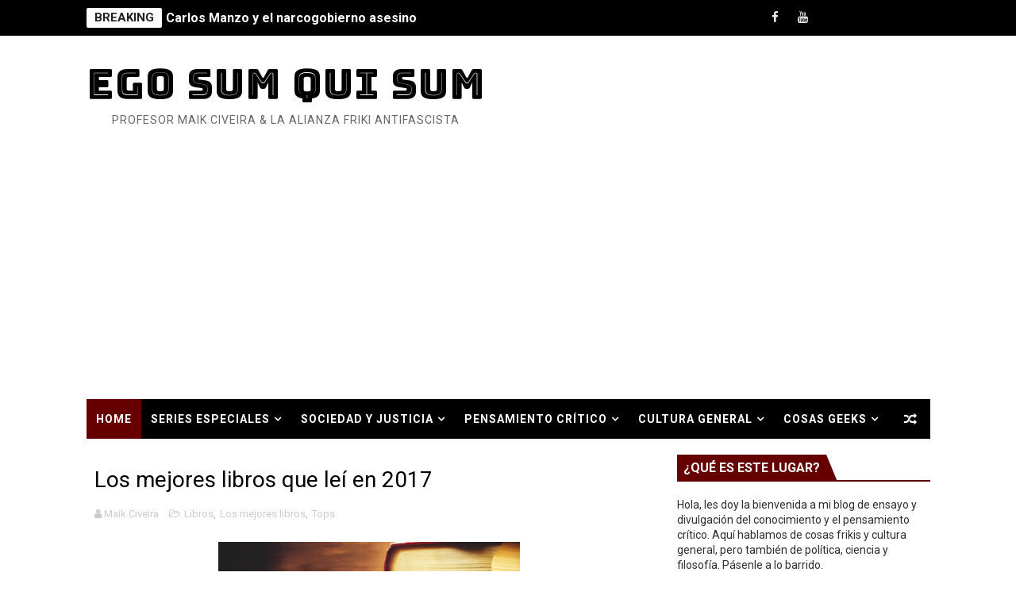

--- FILE ---
content_type: text/html; charset=utf-8
request_url: https://www.google.com/recaptcha/api2/aframe
body_size: 267
content:
<!DOCTYPE HTML><html><head><meta http-equiv="content-type" content="text/html; charset=UTF-8"></head><body><script nonce="Dchu8zVfwcN79JXYZb8Tkw">/** Anti-fraud and anti-abuse applications only. See google.com/recaptcha */ try{var clients={'sodar':'https://pagead2.googlesyndication.com/pagead/sodar?'};window.addEventListener("message",function(a){try{if(a.source===window.parent){var b=JSON.parse(a.data);var c=clients[b['id']];if(c){var d=document.createElement('img');d.src=c+b['params']+'&rc='+(localStorage.getItem("rc::a")?sessionStorage.getItem("rc::b"):"");window.document.body.appendChild(d);sessionStorage.setItem("rc::e",parseInt(sessionStorage.getItem("rc::e")||0)+1);localStorage.setItem("rc::h",'1767669414889');}}}catch(b){}});window.parent.postMessage("_grecaptcha_ready", "*");}catch(b){}</script></body></html>

--- FILE ---
content_type: text/javascript; charset=UTF-8
request_url: https://www.maikciveira.com/feeds/posts/summary?alt=json&callback=arlinadesignTicker
body_size: 14591
content:
// API callback
arlinadesignTicker({"version":"1.0","encoding":"UTF-8","feed":{"xmlns":"http://www.w3.org/2005/Atom","xmlns$openSearch":"http://a9.com/-/spec/opensearchrss/1.0/","xmlns$blogger":"http://schemas.google.com/blogger/2008","xmlns$georss":"http://www.georss.org/georss","xmlns$gd":"http://schemas.google.com/g/2005","xmlns$thr":"http://purl.org/syndication/thread/1.0","id":{"$t":"tag:blogger.com,1999:blog-2319053934962909708"},"updated":{"$t":"2026-01-04T18:52:55.866-08:00"},"category":[{"term":"Cultura Mediática"},{"term":"Libros"},{"term":"Geek Power"},{"term":"Despotriques"},{"term":"A PENSAR"},{"term":"Zoón Politikón"},{"term":"Breve lección de historia"},{"term":"Revolución Imbéciles"},{"term":"El Invierno Fascista"},{"term":"Ciencia Ficción"},{"term":"Halloween"},{"term":"Políticamente Incorrecto"},{"term":"Conciencia"},{"term":"Películas de Superhéroes"},{"term":"El Skepticón"},{"term":"Capitalismo sucks"},{"term":"México Estúpido"},{"term":"Neostalgia"},{"term":"Cosas de género"},{"term":"Cómics"},{"term":"Tu ciclo de cine"},{"term":"DC Comics"},{"term":"La Sociedad del Conocimiento"},{"term":"Alianza Friki Antifascista"},{"term":"Marvel"},{"term":"Reflexiones"},{"term":"Fantasía"},{"term":"Reseñas Retrasadas"},{"term":"Ocurrencias"},{"term":"Yucas"},{"term":"Gótico"},{"term":"Los Internetz"},{"term":"Tops"},{"term":"Películas de Miedo"},{"term":"Series animadas"},{"term":"Arte"},{"term":"Superman"},{"term":"Batman"},{"term":"Pulp"},{"term":"Anecdotario"},{"term":"Filosofía en corto"},{"term":"Curiosidades"},{"term":"Crónicas del Narcoestado"},{"term":"Saludos"},{"term":"Victoriana"},{"term":"Santa ciencia"},{"term":"Libros de miedo"},{"term":"Marvel Cinematic Universe"},{"term":"Los mejores libros"},{"term":"México Lindo"},{"term":"Música"},{"term":"Sepso"},{"term":"Spider-Man"},{"term":"Por Cthulhu"},{"term":"Diarios de la pandemia"},{"term":"No soy monero"},{"term":"Ecología para tarados"},{"term":"Historia de México"},{"term":"Star Wars"},{"term":"La Gran Guerra"},{"term":"Biblioteca antifascista"},{"term":"Familias animadas"},{"term":"Pinches Hipsters"},{"term":"Vampiros"},{"term":"Dinosaurios"},{"term":"La Antigüedad"},{"term":"Legalícenla"},{"term":"Breve lección de lógica"},{"term":"Series"},{"term":"Dioses y Monstruos"},{"term":"Encuentros Extraños"},{"term":"Los Sesenta"},{"term":"DC Extended Universe"},{"term":"Disney"},{"term":"Viva la Evolución"},{"term":"Invitados"},{"term":"Edad Media"},{"term":"La Lengua de Cervantes"},{"term":"Índices"},{"term":"No soy youtuber"},{"term":"La Corporación"},{"term":"Navidad"},{"term":"Salón del Kapitalismo"},{"term":"Teatro"},{"term":"Poesía"},{"term":"Otros mundos"}],"title":{"type":"text","$t":"Ego Sum Qui Sum"},"subtitle":{"type":"html","$t":"PROFESOR MAIK CIVEIRA \u0026amp; LA ALIANZA FRIKI ANTIFASCISTA"},"link":[{"rel":"http://schemas.google.com/g/2005#feed","type":"application/atom+xml","href":"https:\/\/www.maikciveira.com\/feeds\/posts\/summary"},{"rel":"self","type":"application/atom+xml","href":"https:\/\/www.blogger.com\/feeds\/2319053934962909708\/posts\/summary?alt=json"},{"rel":"alternate","type":"text/html","href":"https:\/\/www.maikciveira.com\/"},{"rel":"hub","href":"http://pubsubhubbub.appspot.com/"},{"rel":"next","type":"application/atom+xml","href":"https:\/\/www.blogger.com\/feeds\/2319053934962909708\/posts\/summary?alt=json\u0026start-index=26\u0026max-results=25"}],"author":[{"name":{"$t":"Maik Civeira"},"uri":{"$t":"http:\/\/www.blogger.com\/profile\/17179129677151333663"},"email":{"$t":"noreply@blogger.com"},"gd$image":{"rel":"http://schemas.google.com/g/2005#thumbnail","width":"32","height":"32","src":"\/\/blogger.googleusercontent.com\/img\/b\/R29vZ2xl\/AVvXsEgw_Z3bqGQcceRimHqZXzZ5-VgFaR7Sj9crevF_J7v4HzYgLGAyu6xrDuF003mF4nKKPC6c1WXCzhbAMzts9PiIo7AtKZtLMX-R9LWgrrD8obr2qyhu5faij791vADEHhw\/s220\/Ego.jpg"}}],"generator":{"version":"7.00","uri":"http://www.blogger.com","$t":"Blogger"},"openSearch$totalResults":{"$t":"1149"},"openSearch$startIndex":{"$t":"1"},"openSearch$itemsPerPage":{"$t":"25"},"entry":[{"id":{"$t":"tag:blogger.com,1999:blog-2319053934962909708.post-5858873963343419843"},"published":{"$t":"2025-12-19T06:32:00.000-08:00"},"updated":{"$t":"2025-12-19T22:07:49.661-08:00"},"category":[{"scheme":"http://www.blogger.com/atom/ns#","term":"Ciencia Ficción"},{"scheme":"http://www.blogger.com/atom/ns#","term":"Cultura Mediática"},{"scheme":"http://www.blogger.com/atom/ns#","term":"Dioses y Monstruos"},{"scheme":"http://www.blogger.com/atom/ns#","term":"Geek Power"},{"scheme":"http://www.blogger.com/atom/ns#","term":"Gótico"},{"scheme":"http://www.blogger.com/atom/ns#","term":"Películas de Miedo"},{"scheme":"http://www.blogger.com/atom/ns#","term":"Reseñas Retrasadas"}],"title":{"type":"text","$t":"Dioses y Monstruos: Guillermo (DOS)"},"summary":{"type":"text","$t":"\u0026nbsp;Esta entrada se publicó con una semana de anticipación para\u0026nbsp;mis mecenas de Patreon.\u0026nbsp;Leer la serie completa DIOSES Y MONSTRUOS\nLeer GUILLERMO (UNO)“Fue un domingo, después de la misa católica. Cuando volvíamos a casa veíamos películas de terror todo el día en Canal 6. Fue la primera vez que vi Frankenstein. Y en el momento en que Boris Karloff cruzó el umbral tuve una epifanía. "},"link":[{"rel":"replies","type":"application/atom+xml","href":"https:\/\/www.maikciveira.com\/feeds\/5858873963343419843\/comments\/default","title":"Comentarios de la entrada"},{"rel":"replies","type":"text/html","href":"https:\/\/www.blogger.com\/comment\/fullpage\/post\/2319053934962909708\/5858873963343419843","title":"1 Comentarios"},{"rel":"edit","type":"application/atom+xml","href":"https:\/\/www.blogger.com\/feeds\/2319053934962909708\/posts\/default\/5858873963343419843"},{"rel":"self","type":"application/atom+xml","href":"https:\/\/www.blogger.com\/feeds\/2319053934962909708\/posts\/default\/5858873963343419843"},{"rel":"alternate","type":"text/html","href":"https:\/\/www.maikciveira.com\/2025\/12\/dioses-y-monstruos-guillermo-dos.html","title":"Dioses y Monstruos: Guillermo (DOS)"}],"author":[{"name":{"$t":"Maik Civeira"},"uri":{"$t":"http:\/\/www.blogger.com\/profile\/17179129677151333663"},"email":{"$t":"noreply@blogger.com"},"gd$image":{"rel":"http://schemas.google.com/g/2005#thumbnail","width":"32","height":"32","src":"\/\/blogger.googleusercontent.com\/img\/b\/R29vZ2xl\/AVvXsEgw_Z3bqGQcceRimHqZXzZ5-VgFaR7Sj9crevF_J7v4HzYgLGAyu6xrDuF003mF4nKKPC6c1WXCzhbAMzts9PiIo7AtKZtLMX-R9LWgrrD8obr2qyhu5faij791vADEHhw\/s220\/Ego.jpg"}}],"media$thumbnail":{"xmlns$media":"http://search.yahoo.com/mrss/","url":"https:\/\/blogger.googleusercontent.com\/img\/b\/R29vZ2xl\/AVvXsEiuq6xdsDs6a20Wgaf5kF-UZ8ALNzqxSs25ym341Ypx7uUXZDVRh4zG0nVjHJqgdPTOJiPKZY7a71xspzg0XFPkhLUeGgS_ejulBymULDyX5yoyoU10VlF6MJkSTqJcrFfIeDE_WkQr_s8sq_Cfsn9XK9j9ByYrZripO32y1zLqMy_ownb7jAWGnAdo0nGi\/s72-w400-h226-c\/Creatura.png","height":"72","width":"72"},"thr$total":{"$t":"1"}},{"id":{"$t":"tag:blogger.com,1999:blog-2319053934962909708.post-79180061008710334"},"published":{"$t":"2025-12-13T11:14:00.000-08:00"},"updated":{"$t":"2025-12-19T06:34:47.236-08:00"},"category":[{"scheme":"http://www.blogger.com/atom/ns#","term":"Ciencia Ficción"},{"scheme":"http://www.blogger.com/atom/ns#","term":"Cultura Mediática"},{"scheme":"http://www.blogger.com/atom/ns#","term":"Dioses y Monstruos"},{"scheme":"http://www.blogger.com/atom/ns#","term":"Geek Power"},{"scheme":"http://www.blogger.com/atom/ns#","term":"Gótico"},{"scheme":"http://www.blogger.com/atom/ns#","term":"Películas de Miedo"},{"scheme":"http://www.blogger.com/atom/ns#","term":"Reseñas Retrasadas"}],"title":{"type":"text","$t":"Dioses y Monstruos: Guillermo (UNO)"},"summary":{"type":"text","$t":"Esta entrada fue publicada con anticipación para mis mecenas en Patreon. Tú también puedes leer todos mis textos por adelantado y ayudarme a seguir creando. 😁“Desde la infancia he sido fiel a los monstruos. He sido salvado y absuelto por ellos, porque los monstruos, creo, son los santos patronos de nuestra bendita imperfección, pues ellos permiten y encarnan la posibilidad del fracaso”.Guillermo"},"link":[{"rel":"replies","type":"application/atom+xml","href":"https:\/\/www.maikciveira.com\/feeds\/79180061008710334\/comments\/default","title":"Comentarios de la entrada"},{"rel":"replies","type":"text/html","href":"https:\/\/www.blogger.com\/comment\/fullpage\/post\/2319053934962909708\/79180061008710334","title":"0 Comentarios"},{"rel":"edit","type":"application/atom+xml","href":"https:\/\/www.blogger.com\/feeds\/2319053934962909708\/posts\/default\/79180061008710334"},{"rel":"self","type":"application/atom+xml","href":"https:\/\/www.blogger.com\/feeds\/2319053934962909708\/posts\/default\/79180061008710334"},{"rel":"alternate","type":"text/html","href":"https:\/\/www.maikciveira.com\/2025\/12\/dioses-y-monstruos-guillermo-uno.html","title":"Dioses y Monstruos: Guillermo (UNO)"}],"author":[{"name":{"$t":"Maik Civeira"},"uri":{"$t":"http:\/\/www.blogger.com\/profile\/17179129677151333663"},"email":{"$t":"noreply@blogger.com"},"gd$image":{"rel":"http://schemas.google.com/g/2005#thumbnail","width":"32","height":"32","src":"\/\/blogger.googleusercontent.com\/img\/b\/R29vZ2xl\/AVvXsEgw_Z3bqGQcceRimHqZXzZ5-VgFaR7Sj9crevF_J7v4HzYgLGAyu6xrDuF003mF4nKKPC6c1WXCzhbAMzts9PiIo7AtKZtLMX-R9LWgrrD8obr2qyhu5faij791vADEHhw\/s220\/Ego.jpg"}}],"media$thumbnail":{"xmlns$media":"http://search.yahoo.com/mrss/","url":"https:\/\/blogger.googleusercontent.com\/img\/b\/R29vZ2xl\/AVvXsEjUZrZUYN7gVDU68TTuS3j2K3t-KGyHm8-PsYx_SJgt2p79MR8zz1LFXlsmc3HVBppqhRv-R1ILAJ1t27KjQNEdG0VXB1JqFaU-0SL5YW2uyu2at1zip8pA8V-9YuNRV8d-mu3wSLI2XnpVBD8ZIw85QDxxb6qLdCRaxIrMU7sfHcjqWr0zcUV_9GiSepfI\/s72-w400-h246-c\/Del%20Toro%20-%20Frankenstein.jpg","height":"72","width":"72"},"thr$total":{"$t":"0"}},{"id":{"$t":"tag:blogger.com,1999:blog-2319053934962909708.post-1389248210797371821"},"published":{"$t":"2025-12-05T09:52:00.000-08:00"},"updated":{"$t":"2025-12-05T09:54:09.776-08:00"},"category":[{"scheme":"http://www.blogger.com/atom/ns#","term":"Crónicas del Narcoestado"},{"scheme":"http://www.blogger.com/atom/ns#","term":"El Invierno Fascista"},{"scheme":"http://www.blogger.com/atom/ns#","term":"México Estúpido"},{"scheme":"http://www.blogger.com/atom/ns#","term":"Zoón Politikón"}],"title":{"type":"text","$t":"Carlos Manzo y el narcogobierno asesino"},"summary":{"type":"text","$t":"Esta entrada se publicó con una semana de anticipación para mis mecenas de Patreon.\u0026nbsp;Quiero agradecer especialmente a quienes donaron para que pudiera reparar mi compu: Gabriel Puente, Berenice Zúñiga y Diana Pinto. ¡Mil gracias!Escribo a finales de noviembre de 2025. En lo que va del año 10 presidentes municipales han sido asesinados en México. El homicidio del más reciente, Carlos Manzo, "},"link":[{"rel":"replies","type":"application/atom+xml","href":"https:\/\/www.maikciveira.com\/feeds\/1389248210797371821\/comments\/default","title":"Comentarios de la entrada"},{"rel":"replies","type":"text/html","href":"https:\/\/www.blogger.com\/comment\/fullpage\/post\/2319053934962909708\/1389248210797371821","title":"0 Comentarios"},{"rel":"edit","type":"application/atom+xml","href":"https:\/\/www.blogger.com\/feeds\/2319053934962909708\/posts\/default\/1389248210797371821"},{"rel":"self","type":"application/atom+xml","href":"https:\/\/www.blogger.com\/feeds\/2319053934962909708\/posts\/default\/1389248210797371821"},{"rel":"alternate","type":"text/html","href":"https:\/\/www.maikciveira.com\/2025\/12\/carlos-manzo-y-el-narcogobierno-asesino.html","title":"Carlos Manzo y el narcogobierno asesino"}],"author":[{"name":{"$t":"Maik Civeira"},"uri":{"$t":"http:\/\/www.blogger.com\/profile\/17179129677151333663"},"email":{"$t":"noreply@blogger.com"},"gd$image":{"rel":"http://schemas.google.com/g/2005#thumbnail","width":"32","height":"32","src":"\/\/blogger.googleusercontent.com\/img\/b\/R29vZ2xl\/AVvXsEgw_Z3bqGQcceRimHqZXzZ5-VgFaR7Sj9crevF_J7v4HzYgLGAyu6xrDuF003mF4nKKPC6c1WXCzhbAMzts9PiIo7AtKZtLMX-R9LWgrrD8obr2qyhu5faij791vADEHhw\/s220\/Ego.jpg"}}],"media$thumbnail":{"xmlns$media":"http://search.yahoo.com/mrss/","url":"https:\/\/blogger.googleusercontent.com\/img\/b\/R29vZ2xl\/AVvXsEg92XAzG3Ssg8dPNxb-AlDS25xETAwVI9PVoT7XtY5wkFWj8EFo-Nx62T-7RXcUskguT_ulGJ2OfkGZV86OhKYPTN6J6wbIvkQVamou_ZzhV_l9raZwn6OK70x4E_CfgE-tE4Y3s5EGNibwk_6DbRribaHPI1NtaPUTTkh2NwY7Mle2GPeruTZZukECN22b\/s72-w400-h266-c\/Mandriles.png","height":"72","width":"72"},"thr$total":{"$t":"0"}},{"id":{"$t":"tag:blogger.com,1999:blog-2319053934962909708.post-1130018987640948090"},"published":{"$t":"2025-11-24T08:02:00.000-08:00"},"updated":{"$t":"2025-12-19T06:34:58.609-08:00"},"category":[{"scheme":"http://www.blogger.com/atom/ns#","term":"Gótico"},{"scheme":"http://www.blogger.com/atom/ns#","term":"Halloween"},{"scheme":"http://www.blogger.com/atom/ns#","term":"Libros"},{"scheme":"http://www.blogger.com/atom/ns#","term":"Libros de miedo"},{"scheme":"http://www.blogger.com/atom/ns#","term":"México Lindo"}],"title":{"type":"text","$t":"Gótico Mexicano"},"summary":{"type":"text","$t":"Esta entrada se publicó con una semana de anticipación para\u0026nbsp;mis mecenas de Patreon.\u0026nbsp;Quiero agradecer especialmente a quienes donaron para que pudiera reparar mi compu: Gabriel Puente, Berenice Zúñiga y Diana Pinto. ¡Mil gracias!Arte de Mia AraujoGótico. La paradoja de lo sublime y lo siniestro, de lo macabro y lo romántico. El presente que nunca puede librarse de las sombras del pasado."},"link":[{"rel":"replies","type":"application/atom+xml","href":"https:\/\/www.maikciveira.com\/feeds\/1130018987640948090\/comments\/default","title":"Comentarios de la entrada"},{"rel":"replies","type":"text/html","href":"https:\/\/www.blogger.com\/comment\/fullpage\/post\/2319053934962909708\/1130018987640948090","title":"0 Comentarios"},{"rel":"edit","type":"application/atom+xml","href":"https:\/\/www.blogger.com\/feeds\/2319053934962909708\/posts\/default\/1130018987640948090"},{"rel":"self","type":"application/atom+xml","href":"https:\/\/www.blogger.com\/feeds\/2319053934962909708\/posts\/default\/1130018987640948090"},{"rel":"alternate","type":"text/html","href":"https:\/\/www.maikciveira.com\/2025\/11\/gotico-mexicano.html","title":"Gótico Mexicano"}],"author":[{"name":{"$t":"Maik Civeira"},"uri":{"$t":"http:\/\/www.blogger.com\/profile\/17179129677151333663"},"email":{"$t":"noreply@blogger.com"},"gd$image":{"rel":"http://schemas.google.com/g/2005#thumbnail","width":"32","height":"32","src":"\/\/blogger.googleusercontent.com\/img\/b\/R29vZ2xl\/AVvXsEgw_Z3bqGQcceRimHqZXzZ5-VgFaR7Sj9crevF_J7v4HzYgLGAyu6xrDuF003mF4nKKPC6c1WXCzhbAMzts9PiIo7AtKZtLMX-R9LWgrrD8obr2qyhu5faij791vADEHhw\/s220\/Ego.jpg"}}],"media$thumbnail":{"xmlns$media":"http://search.yahoo.com/mrss/","url":"https:\/\/blogger.googleusercontent.com\/img\/b\/R29vZ2xl\/AVvXsEgHIR8IIveu5Qk56h9q2N70zMx8mbDlhrMEbXRaQBTVPm9cywpzghdFE9zaMGRurSs0e1G9PYlZpcopt5JwKtlDYtRQeRddm2ix0X2UFN_AcGilYmaaheDBv5UeMkYdnuzkLRXZqy9nNACrAHhclqwbaBsAzW9WmObSnEsZJfUwvoQzLaI_hqA86UG2VDKo\/s72-w400-h300-c\/Mia%20Araujo%20-%20Mexican%20Gothic.png","height":"72","width":"72"},"thr$total":{"$t":"0"}},{"id":{"$t":"tag:blogger.com,1999:blog-2319053934962909708.post-7197857980223501594"},"published":{"$t":"2025-11-15T20:07:00.000-08:00"},"updated":{"$t":"2025-12-15T06:28:21.760-08:00"},"category":[{"scheme":"http://www.blogger.com/atom/ns#","term":"Ciencia Ficción"},{"scheme":"http://www.blogger.com/atom/ns#","term":"Dioses y Monstruos"},{"scheme":"http://www.blogger.com/atom/ns#","term":"Libros"},{"scheme":"http://www.blogger.com/atom/ns#","term":"Libros de miedo"}],"title":{"type":"text","$t":"El mito de Frankenstein"},"summary":{"type":"text","$t":"Quiero agradecer especialmente a quienes donaron para que pudiera reparar mi compu: Gabriel Puente, Berenice Zúñiga y Diana Pinto. ¡Mil gracias!\n\n\u0026nbsp;\n\n“Tal\nvez el ejemplo más claro del sueño de la humanidad de usurpar los poderes de\nDios sea la creación de un ser humano artificial. En el relato bíblico de la\nCreación, en nacimiento de la humanidad constituye el remate de toda la\nhistoria. ¿"},"link":[{"rel":"replies","type":"application/atom+xml","href":"https:\/\/www.maikciveira.com\/feeds\/7197857980223501594\/comments\/default","title":"Comentarios de la entrada"},{"rel":"replies","type":"text/html","href":"https:\/\/www.blogger.com\/comment\/fullpage\/post\/2319053934962909708\/7197857980223501594","title":"0 Comentarios"},{"rel":"edit","type":"application/atom+xml","href":"https:\/\/www.blogger.com\/feeds\/2319053934962909708\/posts\/default\/7197857980223501594"},{"rel":"self","type":"application/atom+xml","href":"https:\/\/www.blogger.com\/feeds\/2319053934962909708\/posts\/default\/7197857980223501594"},{"rel":"alternate","type":"text/html","href":"https:\/\/www.maikciveira.com\/2025\/11\/el-mito-de-frankenstein.html","title":"El mito de Frankenstein"}],"author":[{"name":{"$t":"Maik Civeira"},"uri":{"$t":"http:\/\/www.blogger.com\/profile\/17179129677151333663"},"email":{"$t":"noreply@blogger.com"},"gd$image":{"rel":"http://schemas.google.com/g/2005#thumbnail","width":"32","height":"32","src":"\/\/blogger.googleusercontent.com\/img\/b\/R29vZ2xl\/AVvXsEgw_Z3bqGQcceRimHqZXzZ5-VgFaR7Sj9crevF_J7v4HzYgLGAyu6xrDuF003mF4nKKPC6c1WXCzhbAMzts9PiIo7AtKZtLMX-R9LWgrrD8obr2qyhu5faij791vADEHhw\/s220\/Ego.jpg"}}],"media$thumbnail":{"xmlns$media":"http://search.yahoo.com/mrss/","url":"https:\/\/blogger.googleusercontent.com\/img\/b\/R29vZ2xl\/AVvXsEjwDdY8bxN8z1DTs1fCVi_YGPR_R-S8Qx6wZZqPdR7mGpiVjktxNKfiN9IFUGt03ik6ep6dMDj81aD1TvLb8kLcSH8PElelPI7lOrOWD1pgF7EBHUuSnD31Qh1TIWqO6ErBP_vqZFU84XRqfrlOG0Wm-kSH7d6RAT_BAE0ZjUq3AicEnkYM6htAQ9bHuu_X\/s72-w400-h294-c\/Ultimate%20Frankenstein.png","height":"72","width":"72"},"thr$total":{"$t":"0"}},{"id":{"$t":"tag:blogger.com,1999:blog-2319053934962909708.post-3803988867452073826"},"published":{"$t":"2025-11-01T11:58:00.000-07:00"},"updated":{"$t":"2025-12-15T06:26:55.310-08:00"},"category":[{"scheme":"http://www.blogger.com/atom/ns#","term":"Halloween"},{"scheme":"http://www.blogger.com/atom/ns#","term":"Películas de Miedo"},{"scheme":"http://www.blogger.com/atom/ns#","term":"Tops"},{"scheme":"http://www.blogger.com/atom/ns#","term":"Tu ciclo de cine"}],"title":{"type":"text","$t":"25 grandes películas de terror del siglo XXI"},"summary":{"type":"text","$t":"Hola, banda jalogüinosa. Este mes\nde octubre ha estado terriblemente ocupado y no he podido dedicarle todo el\ntiempo que hubiese querido a la celebración de mi fiesta favorita. Tenía\nplaneado hacer una serie de ensayos sobre la evolución del cine de terror en el\npresente siglo, pero como de costumbre me caí por un agujero de conejo y me\nestá tomando demasiado tiempo y páginas. Quizá todavía la "},"link":[{"rel":"replies","type":"application/atom+xml","href":"https:\/\/www.maikciveira.com\/feeds\/3803988867452073826\/comments\/default","title":"Comentarios de la entrada"},{"rel":"replies","type":"text/html","href":"https:\/\/www.blogger.com\/comment\/fullpage\/post\/2319053934962909708\/3803988867452073826","title":"2 Comentarios"},{"rel":"edit","type":"application/atom+xml","href":"https:\/\/www.blogger.com\/feeds\/2319053934962909708\/posts\/default\/3803988867452073826"},{"rel":"self","type":"application/atom+xml","href":"https:\/\/www.blogger.com\/feeds\/2319053934962909708\/posts\/default\/3803988867452073826"},{"rel":"alternate","type":"text/html","href":"https:\/\/www.maikciveira.com\/2025\/11\/25-grandes-peliculas-de-terror-del.html","title":"25 grandes películas de terror del siglo XXI"}],"author":[{"name":{"$t":"Maik Civeira"},"uri":{"$t":"http:\/\/www.blogger.com\/profile\/17179129677151333663"},"email":{"$t":"noreply@blogger.com"},"gd$image":{"rel":"http://schemas.google.com/g/2005#thumbnail","width":"32","height":"32","src":"\/\/blogger.googleusercontent.com\/img\/b\/R29vZ2xl\/AVvXsEgw_Z3bqGQcceRimHqZXzZ5-VgFaR7Sj9crevF_J7v4HzYgLGAyu6xrDuF003mF4nKKPC6c1WXCzhbAMzts9PiIo7AtKZtLMX-R9LWgrrD8obr2qyhu5faij791vADEHhw\/s220\/Ego.jpg"}}],"media$thumbnail":{"xmlns$media":"http://search.yahoo.com/mrss/","url":"https:\/\/blogger.googleusercontent.com\/img\/b\/R29vZ2xl\/AVvXsEiua6ljZ0r_yB54J67v1_QL4kllDZjb0sdi4H74IZj_t5Q-ioJsbG1X1U51-bLgfPcwx9i4lwaEKEMf0V8oiaAdHdjQcmrQQTLe8p9aBSKHN6Spv3hkSJOk8Yn8fXQUuDaDiZQFncAzE8hEKlwhCi4ebX1BgTolttrRIdYkdcFNwj86MXy5aYSfMO_NAGTa\/s72-w400-h265-c\/CInema.jpg","height":"72","width":"72"},"thr$total":{"$t":"2"}},{"id":{"$t":"tag:blogger.com,1999:blog-2319053934962909708.post-648296038172806429"},"published":{"$t":"2025-10-17T08:30:00.000-07:00"},"updated":{"$t":"2025-11-24T08:04:15.740-08:00"},"category":[{"scheme":"http://www.blogger.com/atom/ns#","term":"Halloween"},{"scheme":"http://www.blogger.com/atom/ns#","term":"Libros"},{"scheme":"http://www.blogger.com/atom/ns#","term":"Libros de miedo"}],"title":{"type":"text","$t":"Devoraos los unos a los otros"},"summary":{"type":"text","$t":"Este texto fue publicado con anticipación para mis mecenas en Patreon“Media\nres. Aturdidor. Línea de sacrificio. Baño de aspersión. Esas palabras aparecen\nen su cabeza y lo golpean. Lo destrozan. Pero no son sólo palabras. Son la\nsangre, el olor denso, la automatización, el no pensar. Irrumpen en la noche,\ncuando está desprevenido. Se despierta con una capa de sudor que le cubre el\ncuerpo porque "},"link":[{"rel":"replies","type":"application/atom+xml","href":"https:\/\/www.maikciveira.com\/feeds\/648296038172806429\/comments\/default","title":"Comentarios de la entrada"},{"rel":"replies","type":"text/html","href":"https:\/\/www.blogger.com\/comment\/fullpage\/post\/2319053934962909708\/648296038172806429","title":"0 Comentarios"},{"rel":"edit","type":"application/atom+xml","href":"https:\/\/www.blogger.com\/feeds\/2319053934962909708\/posts\/default\/648296038172806429"},{"rel":"self","type":"application/atom+xml","href":"https:\/\/www.blogger.com\/feeds\/2319053934962909708\/posts\/default\/648296038172806429"},{"rel":"alternate","type":"text/html","href":"https:\/\/www.maikciveira.com\/2025\/10\/devoraos-los-unos-los-otros.html","title":"Devoraos los unos a los otros"}],"author":[{"name":{"$t":"Maik Civeira"},"uri":{"$t":"http:\/\/www.blogger.com\/profile\/17179129677151333663"},"email":{"$t":"noreply@blogger.com"},"gd$image":{"rel":"http://schemas.google.com/g/2005#thumbnail","width":"32","height":"32","src":"\/\/blogger.googleusercontent.com\/img\/b\/R29vZ2xl\/AVvXsEgw_Z3bqGQcceRimHqZXzZ5-VgFaR7Sj9crevF_J7v4HzYgLGAyu6xrDuF003mF4nKKPC6c1WXCzhbAMzts9PiIo7AtKZtLMX-R9LWgrrD8obr2qyhu5faij791vADEHhw\/s220\/Ego.jpg"}}],"media$thumbnail":{"xmlns$media":"http://search.yahoo.com/mrss/","url":"https:\/\/blogger.googleusercontent.com\/img\/b\/R29vZ2xl\/AVvXsEg2e-866gNEJWtxs8h73_4v9Sqy710obu6OLL0TW16tgHj1BiB-Qy38md14fkB-IicBl6VfgDv3efq9eFJKqxrkxPQnhA9PC4cSH5CXVpQTxXsIItPyb9naz6WdKB0WO35cSBoGy6y2sTE0USZv4W3BUWourzZnx7L9BNik1F8Hricw8jrt6ZiZDqKVyzsI\/s72-w400-h213-c\/Portada.png","height":"72","width":"72"},"thr$total":{"$t":"0"}},{"id":{"$t":"tag:blogger.com,1999:blog-2319053934962909708.post-29879278140080172"},"published":{"$t":"2025-09-23T13:31:00.000-07:00"},"updated":{"$t":"2025-12-05T09:56:24.211-08:00"},"category":[{"scheme":"http://www.blogger.com/atom/ns#","term":"Conciencia"},{"scheme":"http://www.blogger.com/atom/ns#","term":"El Invierno Fascista"},{"scheme":"http://www.blogger.com/atom/ns#","term":"Políticamente Incorrecto"},{"scheme":"http://www.blogger.com/atom/ns#","term":"Zoón Politikón"}],"title":{"type":"text","$t":"Charlie Kirk y la izquierda asesina"},"summary":{"type":"text","$t":"Esta entrada fue publicada con una semana de antelación\u0026nbsp;para mis mecenas en PatreonEl pasado miércoles 10 de septiembre de 2025 el influencer\nde derechas Charlie Kirk fue asesinado en Utah. Ríos de tinta digital se\nhan derramado desde entonces. No pretendo subirme a ningún tren del mame; estoy\nmuy cansado de esta mierda, y no quiero seguir gastando energía en hablar de la\nvomitiva política "},"link":[{"rel":"replies","type":"application/atom+xml","href":"https:\/\/www.maikciveira.com\/feeds\/29879278140080172\/comments\/default","title":"Comentarios de la entrada"},{"rel":"replies","type":"text/html","href":"https:\/\/www.blogger.com\/comment\/fullpage\/post\/2319053934962909708\/29879278140080172","title":"1 Comentarios"},{"rel":"edit","type":"application/atom+xml","href":"https:\/\/www.blogger.com\/feeds\/2319053934962909708\/posts\/default\/29879278140080172"},{"rel":"self","type":"application/atom+xml","href":"https:\/\/www.blogger.com\/feeds\/2319053934962909708\/posts\/default\/29879278140080172"},{"rel":"alternate","type":"text/html","href":"https:\/\/www.maikciveira.com\/2025\/09\/izquierda-asesina-derecha-asesina.html","title":"Charlie Kirk y la izquierda asesina"}],"author":[{"name":{"$t":"Profesor Ego"},"uri":{"$t":"http:\/\/www.blogger.com\/profile\/01543837563946318098"},"email":{"$t":"noreply@blogger.com"},"gd$image":{"rel":"http://schemas.google.com/g/2005#thumbnail","width":"32","height":"32","src":"\/\/blogger.googleusercontent.com\/img\/b\/R29vZ2xl\/AVvXsEhbQiROIKaHURnFWubCCZDYmeUMYAze2UwBRHasb55JZHLy-TgefbDa2xBEJ9HQX66ajIPRqh-kveDBvSY8lZQKZ5alj5JJ1JcI3feETtoEv15MpoS1SRzIudtE4spSqXPWx_ThKmZBupQZ-0BvDC9dMQvwYCLkVK-XEf5r1l4CD_7d\/s220\/IMG_5787.jpg"}}],"media$thumbnail":{"xmlns$media":"http://search.yahoo.com/mrss/","url":"https:\/\/blogger.googleusercontent.com\/img\/b\/R29vZ2xl\/AVvXsEikGM7WampXbmpapasyNNOcBhSYpCyOVJ1bZsqfB5AuUeKcTG1BtA62GPO8h4WRquSjECUL0OD_91mAWjIK1ZuOvEikEvGqCJ2cl8bkBENT6zq4EIby4pTZnuTLK75ldlII4itviVgQIpDNaDU-f7GIoaXCg3ILntfJZ1H05SJ28BmVEAKLA3iG_jLMHerB\/s72-w400-h225-c\/Arika%20Kirk.png","height":"72","width":"72"},"thr$total":{"$t":"1"}},{"id":{"$t":"tag:blogger.com,1999:blog-2319053934962909708.post-1576163515380797645"},"published":{"$t":"2025-09-17T11:43:00.000-07:00"},"updated":{"$t":"2025-11-10T12:08:42.125-08:00"},"category":[{"scheme":"http://www.blogger.com/atom/ns#","term":"Alianza Friki Antifascista"},{"scheme":"http://www.blogger.com/atom/ns#","term":"Ciencia Ficción"},{"scheme":"http://www.blogger.com/atom/ns#","term":"Cosas de género"},{"scheme":"http://www.blogger.com/atom/ns#","term":"Libros"}],"title":{"type":"text","$t":"Dios es Cambio: Filosofía Earthseed para el fin del mundo"},"summary":{"type":"text","$t":"Esta entrada fue publicada con una semana de anticipación para mis mecenas en PatreonArte de John Jude Palencar\u0026nbsp;\n\nTodo lo que tocas\nlo cambias.\n\n\u0026nbsp;\n\nTodo lo que cambias\nte cambia\n\n\u0026nbsp;\n\nLa única verdad duradera\nes el Cambio\n\nDios\nes Cambio\n\n\u0026nbsp;\n\nEste año leí la duología de Earthseed, de Octavia\nButler (1947-2006). La autora estadounidense es famosa como una pionera de\nciencia "},"link":[{"rel":"replies","type":"application/atom+xml","href":"https:\/\/www.maikciveira.com\/feeds\/1576163515380797645\/comments\/default","title":"Comentarios de la entrada"},{"rel":"replies","type":"text/html","href":"https:\/\/www.blogger.com\/comment\/fullpage\/post\/2319053934962909708\/1576163515380797645","title":"0 Comentarios"},{"rel":"edit","type":"application/atom+xml","href":"https:\/\/www.blogger.com\/feeds\/2319053934962909708\/posts\/default\/1576163515380797645"},{"rel":"self","type":"application/atom+xml","href":"https:\/\/www.blogger.com\/feeds\/2319053934962909708\/posts\/default\/1576163515380797645"},{"rel":"alternate","type":"text/html","href":"https:\/\/www.maikciveira.com\/2025\/09\/dios-es-cambio-filosofia-earthseed-para.html","title":"Dios es Cambio: Filosofía Earthseed para el fin del mundo"}],"author":[{"name":{"$t":"Maik Civeira"},"uri":{"$t":"http:\/\/www.blogger.com\/profile\/17179129677151333663"},"email":{"$t":"noreply@blogger.com"},"gd$image":{"rel":"http://schemas.google.com/g/2005#thumbnail","width":"32","height":"32","src":"\/\/blogger.googleusercontent.com\/img\/b\/R29vZ2xl\/AVvXsEgw_Z3bqGQcceRimHqZXzZ5-VgFaR7Sj9crevF_J7v4HzYgLGAyu6xrDuF003mF4nKKPC6c1WXCzhbAMzts9PiIo7AtKZtLMX-R9LWgrrD8obr2qyhu5faij791vADEHhw\/s220\/Ego.jpg"}}],"media$thumbnail":{"xmlns$media":"http://search.yahoo.com/mrss/","url":"https:\/\/blogger.googleusercontent.com\/img\/b\/R29vZ2xl\/AVvXsEhw4vFwHCJrvNWIytMn082tkFDMU6774VMwe8Vmf3McV2jLVx-UeizC06-zm2Kl_gm8ZlAxJdu61uhRPlaXjaVeO9dZZbaNjG38bFUyQeizdEQ3LEwX7Y9GCrcjaTlaIu1IUregTz42GqxuBZMgZadBcosb_l7w2vWeIXtho3jqurc0f4WPKxz2kn3eEAta\/s72-w400-h275-c\/John%20Jude%20Palencar.jpeg","height":"72","width":"72"},"thr$total":{"$t":"0"}},{"id":{"$t":"tag:blogger.com,1999:blog-2319053934962909708.post-5308221714600094049"},"published":{"$t":"2025-09-04T09:59:00.000-07:00"},"updated":{"$t":"2025-09-04T20:03:44.316-07:00"},"category":[{"scheme":"http://www.blogger.com/atom/ns#","term":"Capitalismo sucks"},{"scheme":"http://www.blogger.com/atom/ns#","term":"Conciencia"},{"scheme":"http://www.blogger.com/atom/ns#","term":"Crónicas del Narcoestado"},{"scheme":"http://www.blogger.com/atom/ns#","term":"El Invierno Fascista"},{"scheme":"http://www.blogger.com/atom/ns#","term":"México Estúpido"},{"scheme":"http://www.blogger.com/atom/ns#","term":"Reflexiones"},{"scheme":"http://www.blogger.com/atom/ns#","term":"Revolución Imbéciles"},{"scheme":"http://www.blogger.com/atom/ns#","term":"Zoón Politikón"}],"title":{"type":"text","$t":"Nuestra era de genocidios"},"summary":{"type":"text","$t":"Esta entrada se publicó con una semana de anticipación para mis mecenas en Patreon.\n\nDesde 2017, más de 40 mil miembros de la etnia rohinyá\nhan sido asesinados por el ejército de Myanmar. Los rohinyá son una minoría\nmusulmana en ese país del sudeste asiático, de mayoría budista. Su exterminio\nsistemático ha sido llamado “el\nprimer genocidio de Facebook”. Las noticias falsas que satanizaban a\nlos "},"link":[{"rel":"replies","type":"application/atom+xml","href":"https:\/\/www.maikciveira.com\/feeds\/5308221714600094049\/comments\/default","title":"Comentarios de la entrada"},{"rel":"replies","type":"text/html","href":"https:\/\/www.blogger.com\/comment\/fullpage\/post\/2319053934962909708\/5308221714600094049","title":"0 Comentarios"},{"rel":"edit","type":"application/atom+xml","href":"https:\/\/www.blogger.com\/feeds\/2319053934962909708\/posts\/default\/5308221714600094049"},{"rel":"self","type":"application/atom+xml","href":"https:\/\/www.blogger.com\/feeds\/2319053934962909708\/posts\/default\/5308221714600094049"},{"rel":"alternate","type":"text/html","href":"https:\/\/www.maikciveira.com\/2025\/09\/nuestra-era-de-genocidios.html","title":"Nuestra era de genocidios"}],"author":[{"name":{"$t":"Profesor Ego"},"uri":{"$t":"http:\/\/www.blogger.com\/profile\/01543837563946318098"},"email":{"$t":"noreply@blogger.com"},"gd$image":{"rel":"http://schemas.google.com/g/2005#thumbnail","width":"32","height":"32","src":"\/\/blogger.googleusercontent.com\/img\/b\/R29vZ2xl\/AVvXsEhbQiROIKaHURnFWubCCZDYmeUMYAze2UwBRHasb55JZHLy-TgefbDa2xBEJ9HQX66ajIPRqh-kveDBvSY8lZQKZ5alj5JJ1JcI3feETtoEv15MpoS1SRzIudtE4spSqXPWx_ThKmZBupQZ-0BvDC9dMQvwYCLkVK-XEf5r1l4CD_7d\/s220\/IMG_5787.jpg"}}],"media$thumbnail":{"xmlns$media":"http://search.yahoo.com/mrss/","url":"https:\/\/blogger.googleusercontent.com\/img\/b\/R29vZ2xl\/AVvXsEhnfCnC88SvA627Uyiw7Ru1RkZFKq-DthcFWeA5hmSJIT7myRWLeksSG8SWV1vMpnxzCwhtZz80goR7ygm3eM-cFomVcukNRL7u4Db_sH3p-mvUchdfKw5gCp6Vg1Kdbfq2gb5rHLzwnWGK2qBQYLa_ghlS4875iA7DIpK2Pa7zksbRSN5FEyjtm6B6hJ0\/s72-w400-h286-c\/Gaza%20nazis%20israel.jpeg","height":"72","width":"72"},"thr$total":{"$t":"0"}},{"id":{"$t":"tag:blogger.com,1999:blog-2319053934962909708.post-5644825603125533106"},"published":{"$t":"2025-08-27T08:53:00.000-07:00"},"updated":{"$t":"2025-08-29T08:14:00.013-07:00"},"category":[{"scheme":"http://www.blogger.com/atom/ns#","term":"Cómics"},{"scheme":"http://www.blogger.com/atom/ns#","term":"Geek Power"},{"scheme":"http://www.blogger.com/atom/ns#","term":"Superman"},{"scheme":"http://www.blogger.com/atom/ns#","term":"Tops"}],"title":{"type":"text","$t":"Mis historias favoritas de Superman"},"summary":{"type":"text","$t":"Esta entrada se publicó con una semana de anticipación para\u0026nbsp;mis mecenas en Patreon.\u0026nbsp;\n\nNo es secreto que soy muy fan de Superman y me hace muy\nfeliz que mi superhéroe favorito esté de moda. A raíz de la\nreciente película dirigida por James Gunn, el Azulote ha resonado con una\nnueva generación, que ha encontrado en él un símbolo de esperanza en un mundo\nque se ha vuelto muy cruel.\n\n\u0026nbsp;"},"link":[{"rel":"replies","type":"application/atom+xml","href":"https:\/\/www.maikciveira.com\/feeds\/5644825603125533106\/comments\/default","title":"Comentarios de la entrada"},{"rel":"replies","type":"text/html","href":"https:\/\/www.blogger.com\/comment\/fullpage\/post\/2319053934962909708\/5644825603125533106","title":"2 Comentarios"},{"rel":"edit","type":"application/atom+xml","href":"https:\/\/www.blogger.com\/feeds\/2319053934962909708\/posts\/default\/5644825603125533106"},{"rel":"self","type":"application/atom+xml","href":"https:\/\/www.blogger.com\/feeds\/2319053934962909708\/posts\/default\/5644825603125533106"},{"rel":"alternate","type":"text/html","href":"https:\/\/www.maikciveira.com\/2025\/08\/mis-historias-favoritas-de-superman.html","title":"Mis historias favoritas de Superman"}],"author":[{"name":{"$t":"Profesor Ego"},"uri":{"$t":"http:\/\/www.blogger.com\/profile\/01543837563946318098"},"email":{"$t":"noreply@blogger.com"},"gd$image":{"rel":"http://schemas.google.com/g/2005#thumbnail","width":"32","height":"32","src":"\/\/blogger.googleusercontent.com\/img\/b\/R29vZ2xl\/AVvXsEhbQiROIKaHURnFWubCCZDYmeUMYAze2UwBRHasb55JZHLy-TgefbDa2xBEJ9HQX66ajIPRqh-kveDBvSY8lZQKZ5alj5JJ1JcI3feETtoEv15MpoS1SRzIudtE4spSqXPWx_ThKmZBupQZ-0BvDC9dMQvwYCLkVK-XEf5r1l4CD_7d\/s220\/IMG_5787.jpg"}}],"media$thumbnail":{"xmlns$media":"http://search.yahoo.com/mrss/","url":"https:\/\/blogger.googleusercontent.com\/img\/b\/R29vZ2xl\/AVvXsEh4J0JaIa_gkKy5NslbyvprjY7ir5Uqw1MrlgOjfeOAR4_Y160oiQSiQaaUBGUqw-DphvB-Wf5b3G3se_vZIqLyNGTuFmG6pEBPGwVQpo7s-qhtfeq1C-nbjMCW3rhA3zm3gK__ewcnfe2TF1wQ9TnqzOTv5SLTnTUxPTjsbcc1pPS08-QkxHC7Gg5leHRB\/s72-w400-h225-c\/Paz%20en%20la%20Tierra.jpg","height":"72","width":"72"},"thr$total":{"$t":"2"}},{"id":{"$t":"tag:blogger.com,1999:blog-2319053934962909708.post-4208972506465252866"},"published":{"$t":"2025-08-18T09:36:00.000-07:00"},"updated":{"$t":"2025-08-18T09:37:24.430-07:00"},"category":[{"scheme":"http://www.blogger.com/atom/ns#","term":"Alianza Friki Antifascista"},{"scheme":"http://www.blogger.com/atom/ns#","term":"Capitalismo sucks"},{"scheme":"http://www.blogger.com/atom/ns#","term":"Ciencia Ficción"},{"scheme":"http://www.blogger.com/atom/ns#","term":"Cultura Mediática"},{"scheme":"http://www.blogger.com/atom/ns#","term":"Fantasía"},{"scheme":"http://www.blogger.com/atom/ns#","term":"Geek Power"},{"scheme":"http://www.blogger.com/atom/ns#","term":"Neostalgia"},{"scheme":"http://www.blogger.com/atom/ns#","term":"Películas de Superhéroes"},{"scheme":"http://www.blogger.com/atom/ns#","term":"Reseñas Retrasadas"}],"title":{"type":"text","$t":"Transformers: ¿Una película marxista?"},"summary":{"type":"text","$t":"Esta entrada fue publicada con una semana de anticipación para mis mecenas en Patreon.¿Les confieso algo? Nunca he sido muy fan de Transformers\ncomo franquicia, con todo y que nací el mismo año que los héroes de\nCybertron debutaron. Por alguna razón, como niño ochentero me desagradaban\nlas series animadas de robots y no las veía. Pero mi hermana y mi primo Fer\nsiempre fueron muy fans, así que "},"link":[{"rel":"replies","type":"application/atom+xml","href":"https:\/\/www.maikciveira.com\/feeds\/4208972506465252866\/comments\/default","title":"Comentarios de la entrada"},{"rel":"replies","type":"text/html","href":"https:\/\/www.blogger.com\/comment\/fullpage\/post\/2319053934962909708\/4208972506465252866","title":"12 Comentarios"},{"rel":"edit","type":"application/atom+xml","href":"https:\/\/www.blogger.com\/feeds\/2319053934962909708\/posts\/default\/4208972506465252866"},{"rel":"self","type":"application/atom+xml","href":"https:\/\/www.blogger.com\/feeds\/2319053934962909708\/posts\/default\/4208972506465252866"},{"rel":"alternate","type":"text/html","href":"https:\/\/www.maikciveira.com\/2025\/08\/esta-entrada-fue-publicada-con-una.html","title":"Transformers: ¿Una película marxista?"}],"author":[{"name":{"$t":"Maik Civeira"},"uri":{"$t":"http:\/\/www.blogger.com\/profile\/17179129677151333663"},"email":{"$t":"noreply@blogger.com"},"gd$image":{"rel":"http://schemas.google.com/g/2005#thumbnail","width":"32","height":"32","src":"\/\/blogger.googleusercontent.com\/img\/b\/R29vZ2xl\/AVvXsEgw_Z3bqGQcceRimHqZXzZ5-VgFaR7Sj9crevF_J7v4HzYgLGAyu6xrDuF003mF4nKKPC6c1WXCzhbAMzts9PiIo7AtKZtLMX-R9LWgrrD8obr2qyhu5faij791vADEHhw\/s220\/Ego.jpg"}}],"media$thumbnail":{"xmlns$media":"http://search.yahoo.com/mrss/","url":"https:\/\/blogger.googleusercontent.com\/img\/b\/R29vZ2xl\/AVvXsEgxkyWYFYX1_P5hjZzzvbmgqAfU0_txADB7Oz0Rm3iec7OIs6kVr986RC69s1qIym4lSoNnjNlHKFmOsF0oRPhMgPaptA4wb9Wa6t-HDdXaSXfi1ExFsOpLdd-4Q2yGlEp433VHur5puUf2SZV46M-ABBWm-0-3z1XXwq-_JVP8rxDkOpvNYyLqg0oWMEna\/s72-w400-h224-c\/Portada.png","height":"72","width":"72"},"thr$total":{"$t":"12"}},{"id":{"$t":"tag:blogger.com,1999:blog-2319053934962909708.post-5671560251837486074"},"published":{"$t":"2025-08-11T08:10:00.000-07:00"},"updated":{"$t":"2025-08-11T15:24:14.097-07:00"},"category":[{"scheme":"http://www.blogger.com/atom/ns#","term":"Breve lección de historia"},{"scheme":"http://www.blogger.com/atom/ns#","term":"El Invierno Fascista"},{"scheme":"http://www.blogger.com/atom/ns#","term":"Libros"}],"title":{"type":"text","$t":"Gentile: Lo que debes entender sobre el fascismo"},"summary":{"type":"text","$t":"Este texto fue publicado con una semana de anticipación para mis mecenas en PatreonEl italiano Emilio Gentile es uno de los principales\nexpertos en la historia del fascismo italiano. Este año me leí su obra Fascismo:\nHistoria e interpretación, publicada en castellano por Alianza. Es un\nexcelente texto, una culminación de años de estudios académicos. De hecho, la\nmayoría de los capítulos habían "},"link":[{"rel":"replies","type":"application/atom+xml","href":"https:\/\/www.maikciveira.com\/feeds\/5671560251837486074\/comments\/default","title":"Comentarios de la entrada"},{"rel":"replies","type":"text/html","href":"https:\/\/www.blogger.com\/comment\/fullpage\/post\/2319053934962909708\/5671560251837486074","title":"4 Comentarios"},{"rel":"edit","type":"application/atom+xml","href":"https:\/\/www.blogger.com\/feeds\/2319053934962909708\/posts\/default\/5671560251837486074"},{"rel":"self","type":"application/atom+xml","href":"https:\/\/www.blogger.com\/feeds\/2319053934962909708\/posts\/default\/5671560251837486074"},{"rel":"alternate","type":"text/html","href":"https:\/\/www.maikciveira.com\/2025\/08\/fascismo-historia-e-interpretacion.html","title":"Gentile: Lo que debes entender sobre el fascismo"}],"author":[{"name":{"$t":"Profesor Ego"},"uri":{"$t":"http:\/\/www.blogger.com\/profile\/01543837563946318098"},"email":{"$t":"noreply@blogger.com"},"gd$image":{"rel":"http://schemas.google.com/g/2005#thumbnail","width":"32","height":"32","src":"\/\/blogger.googleusercontent.com\/img\/b\/R29vZ2xl\/AVvXsEhbQiROIKaHURnFWubCCZDYmeUMYAze2UwBRHasb55JZHLy-TgefbDa2xBEJ9HQX66ajIPRqh-kveDBvSY8lZQKZ5alj5JJ1JcI3feETtoEv15MpoS1SRzIudtE4spSqXPWx_ThKmZBupQZ-0BvDC9dMQvwYCLkVK-XEf5r1l4CD_7d\/s220\/IMG_5787.jpg"}}],"media$thumbnail":{"xmlns$media":"http://search.yahoo.com/mrss/","url":"https:\/\/blogger.googleusercontent.com\/img\/b\/R29vZ2xl\/[base64]\/s72-w400-h225-c\/Mussolini.png","height":"72","width":"72"},"thr$total":{"$t":"4"}},{"id":{"$t":"tag:blogger.com,1999:blog-2319053934962909708.post-2765932979442816308"},"published":{"$t":"2025-08-04T15:47:00.000-07:00"},"updated":{"$t":"2025-09-05T07:55:28.593-07:00"},"category":[{"scheme":"http://www.blogger.com/atom/ns#","term":"A PENSAR"},{"scheme":"http://www.blogger.com/atom/ns#","term":"El Invierno Fascista"},{"scheme":"http://www.blogger.com/atom/ns#","term":"Zoón Politikón"}],"title":{"type":"text","$t":"Definiendo: ¿Qué es el fascismo?"},"summary":{"type":"text","$t":"“¡A ver, define fascismo!”, es una respuesta\nfastidiosamente común que su seguro servidor se encuentra en redes,\nespecialmente cuando me declaro antifascista. \n\n\u0026nbsp;\n\nLos movimientos reaccionarios de extrema derecha se\nhan vuelto hegemónicos en muchos lugares del mundo, y desde hace varios años se\ndebate, de buena o mala fe, con o sin conocimiento de causa, si la etiqueta de fascistas\nresulta "},"link":[{"rel":"replies","type":"application/atom+xml","href":"https:\/\/www.maikciveira.com\/feeds\/2765932979442816308\/comments\/default","title":"Comentarios de la entrada"},{"rel":"replies","type":"text/html","href":"https:\/\/www.blogger.com\/comment\/fullpage\/post\/2319053934962909708\/2765932979442816308","title":"0 Comentarios"},{"rel":"edit","type":"application/atom+xml","href":"https:\/\/www.blogger.com\/feeds\/2319053934962909708\/posts\/default\/2765932979442816308"},{"rel":"self","type":"application/atom+xml","href":"https:\/\/www.blogger.com\/feeds\/2319053934962909708\/posts\/default\/2765932979442816308"},{"rel":"alternate","type":"text/html","href":"https:\/\/www.maikciveira.com\/2025\/08\/definiendo-que-es-el-fascismo.html","title":"Definiendo: ¿Qué es el fascismo?"}],"author":[{"name":{"$t":"Profesor Ego"},"uri":{"$t":"http:\/\/www.blogger.com\/profile\/01543837563946318098"},"email":{"$t":"noreply@blogger.com"},"gd$image":{"rel":"http://schemas.google.com/g/2005#thumbnail","width":"32","height":"32","src":"\/\/blogger.googleusercontent.com\/img\/b\/R29vZ2xl\/AVvXsEhbQiROIKaHURnFWubCCZDYmeUMYAze2UwBRHasb55JZHLy-TgefbDa2xBEJ9HQX66ajIPRqh-kveDBvSY8lZQKZ5alj5JJ1JcI3feETtoEv15MpoS1SRzIudtE4spSqXPWx_ThKmZBupQZ-0BvDC9dMQvwYCLkVK-XEf5r1l4CD_7d\/s220\/IMG_5787.jpg"}}],"media$thumbnail":{"xmlns$media":"http://search.yahoo.com/mrss/","url":"https:\/\/blogger.googleusercontent.com\/img\/b\/R29vZ2xl\/AVvXsEix4tKgY1m6O0rEpTnR2XK7XSdFqfq-NUvHVNiyAcSDH4zUscbCChTkjOVv2z4cNoDibI8wolOZrKRq4eKEzd1VTDWjUaxazv2kOeDMdZmfp8qSIJy67qydkqP0D18T_WSrfeP6NNt9HFeiV2SWwKBBC_OrvCQMsO-QM4wWtUhjJRILdyZaN8xMxL8SuCg\/s72-w400-h225-c\/keselfascismo.png","height":"72","width":"72"},"thr$total":{"$t":"0"}},{"id":{"$t":"tag:blogger.com,1999:blog-2319053934962909708.post-1469334401662561811"},"published":{"$t":"2025-07-28T18:13:00.000-07:00"},"updated":{"$t":"2025-09-04T14:20:06.020-07:00"},"category":[{"scheme":"http://www.blogger.com/atom/ns#","term":"Alianza Friki Antifascista"},{"scheme":"http://www.blogger.com/atom/ns#","term":"Cultura Mediática"},{"scheme":"http://www.blogger.com/atom/ns#","term":"DC Extended Universe"},{"scheme":"http://www.blogger.com/atom/ns#","term":"Geek Power"},{"scheme":"http://www.blogger.com/atom/ns#","term":"Películas de Superhéroes"},{"scheme":"http://www.blogger.com/atom/ns#","term":"Reseñas Retrasadas"},{"scheme":"http://www.blogger.com/atom/ns#","term":"Superman"}],"title":{"type":"text","$t":"El Superman de James Gunn. Parte II"},"summary":{"type":"text","$t":"LEER LA PRIMERA PARTE\n\n\n\nEn la primera parte analizamos lo que hay alrededor de la nueva película de mi superhéroe favorito como fenómeno cultural. Ahora sí, lo prometido es deuda: vamos a revisar cada uno de\nlos aspectos que dan forma a\u0026nbsp;Superman (2025) de James Gunn.\n\n\u0026nbsp;\n\n1) LOIS Y CLARK\n\nPara empezar, me pareció muy inteligente que la película\nabriera con un Superman todo madreado. Es "},"link":[{"rel":"replies","type":"application/atom+xml","href":"https:\/\/www.maikciveira.com\/feeds\/1469334401662561811\/comments\/default","title":"Comentarios de la entrada"},{"rel":"replies","type":"text/html","href":"https:\/\/www.blogger.com\/comment\/fullpage\/post\/2319053934962909708\/1469334401662561811","title":"1 Comentarios"},{"rel":"edit","type":"application/atom+xml","href":"https:\/\/www.blogger.com\/feeds\/2319053934962909708\/posts\/default\/1469334401662561811"},{"rel":"self","type":"application/atom+xml","href":"https:\/\/www.blogger.com\/feeds\/2319053934962909708\/posts\/default\/1469334401662561811"},{"rel":"alternate","type":"text/html","href":"https:\/\/www.maikciveira.com\/2025\/07\/el-superman-de-james-gunn-parte-ii.html","title":"El Superman de James Gunn. Parte II"}],"author":[{"name":{"$t":"Maik Civeira"},"uri":{"$t":"http:\/\/www.blogger.com\/profile\/17179129677151333663"},"email":{"$t":"noreply@blogger.com"},"gd$image":{"rel":"http://schemas.google.com/g/2005#thumbnail","width":"32","height":"32","src":"\/\/blogger.googleusercontent.com\/img\/b\/R29vZ2xl\/AVvXsEgw_Z3bqGQcceRimHqZXzZ5-VgFaR7Sj9crevF_J7v4HzYgLGAyu6xrDuF003mF4nKKPC6c1WXCzhbAMzts9PiIo7AtKZtLMX-R9LWgrrD8obr2qyhu5faij791vADEHhw\/s220\/Ego.jpg"}}],"media$thumbnail":{"xmlns$media":"http://search.yahoo.com/mrss/","url":"https:\/\/blogger.googleusercontent.com\/img\/b\/R29vZ2xl\/AVvXsEiVeJyBcxGFudwH2NwPga7IEeJmJ6mA8HsAIO_kfU_4CIOGdm7aVRgjfgiV0HvRSXdbbTmHIzfP3Vrwi6bPSmCa_SLqGXQciH2ycwZke_MqCQocglA5ZVhvLXOjghnnIwDOWnvzu1ow9KTVWsRZyJdN7esPKCN07MOFpdAxe6LCaWHUDoyV34oKVmYxMsoq\/s72-w400-h225-c\/Superman%202025%20II.jpg","height":"72","width":"72"},"thr$total":{"$t":"1"}},{"id":{"$t":"tag:blogger.com,1999:blog-2319053934962909708.post-9131154190829108518"},"published":{"$t":"2025-07-21T13:24:00.000-07:00"},"updated":{"$t":"2025-08-18T10:38:22.083-07:00"},"category":[{"scheme":"http://www.blogger.com/atom/ns#","term":"Alianza Friki Antifascista"},{"scheme":"http://www.blogger.com/atom/ns#","term":"Cultura Mediática"},{"scheme":"http://www.blogger.com/atom/ns#","term":"DC Extended Universe"},{"scheme":"http://www.blogger.com/atom/ns#","term":"Geek Power"},{"scheme":"http://www.blogger.com/atom/ns#","term":"Películas de Superhéroes"},{"scheme":"http://www.blogger.com/atom/ns#","term":"Reseñas Retrasadas"},{"scheme":"http://www.blogger.com/atom/ns#","term":"Superman"}],"title":{"type":"text","$t":"El Superman de James Gunn. Parte I"},"summary":{"type":"text","$t":"Es julio de 2025. Hemos visto ya Superman de James\nGunn, la más reciente aventura cinematográfica del Hombre de Acero y la primera\nentrega del nuevo Universo DC en el cine. Y claro, como fan del Último Hijo de\nKryptón, tengo mucho que decir al respecto; tan es así, que tuve que dividir el\npresente mamotreto en dos partes. Esta primera entrega tratará del lugar que\ntiene en el momento cultural "},"link":[{"rel":"replies","type":"application/atom+xml","href":"https:\/\/www.maikciveira.com\/feeds\/9131154190829108518\/comments\/default","title":"Comentarios de la entrada"},{"rel":"replies","type":"text/html","href":"https:\/\/www.blogger.com\/comment\/fullpage\/post\/2319053934962909708\/9131154190829108518","title":"0 Comentarios"},{"rel":"edit","type":"application/atom+xml","href":"https:\/\/www.blogger.com\/feeds\/2319053934962909708\/posts\/default\/9131154190829108518"},{"rel":"self","type":"application/atom+xml","href":"https:\/\/www.blogger.com\/feeds\/2319053934962909708\/posts\/default\/9131154190829108518"},{"rel":"alternate","type":"text/html","href":"https:\/\/www.maikciveira.com\/2025\/07\/el-superman-de-james-gunn-parte-i.html","title":"El Superman de James Gunn. Parte I"}],"author":[{"name":{"$t":"Maik Civeira"},"uri":{"$t":"http:\/\/www.blogger.com\/profile\/17179129677151333663"},"email":{"$t":"noreply@blogger.com"},"gd$image":{"rel":"http://schemas.google.com/g/2005#thumbnail","width":"32","height":"32","src":"\/\/blogger.googleusercontent.com\/img\/b\/R29vZ2xl\/AVvXsEgw_Z3bqGQcceRimHqZXzZ5-VgFaR7Sj9crevF_J7v4HzYgLGAyu6xrDuF003mF4nKKPC6c1WXCzhbAMzts9PiIo7AtKZtLMX-R9LWgrrD8obr2qyhu5faij791vADEHhw\/s220\/Ego.jpg"}}],"media$thumbnail":{"xmlns$media":"http://search.yahoo.com/mrss/","url":"https:\/\/blogger.googleusercontent.com\/img\/b\/R29vZ2xl\/AVvXsEgmPxJZHydP6bEWcMX7d1uePIcKt8o9qeaGynCoEuEReoV0_Wl-2MEoSiz99rRp1NjxH3RZaMM6Iy6gk9bsm8hqECERAdRsteUpcBudC9oxepfnZHS4Ot2vHG-JJGcr5krIcE5cZXdIscPt2dTFb5zGvLpjvhtEK-hZ630Mor6_lNxuWTFndQCaL3vrHUuC\/s72-w400-h225-c\/Superman%202025.jpg","height":"72","width":"72"},"thr$total":{"$t":"0"}},{"id":{"$t":"tag:blogger.com,1999:blog-2319053934962909708.post-765535025934508654"},"published":{"$t":"2025-06-26T12:30:00.000-07:00"},"updated":{"$t":"2025-06-26T12:43:55.753-07:00"},"category":[{"scheme":"http://www.blogger.com/atom/ns#","term":"A PENSAR"},{"scheme":"http://www.blogger.com/atom/ns#","term":"Capitalismo sucks"},{"scheme":"http://www.blogger.com/atom/ns#","term":"Conciencia"},{"scheme":"http://www.blogger.com/atom/ns#","term":"Despotriques"},{"scheme":"http://www.blogger.com/atom/ns#","term":"El Invierno Fascista"},{"scheme":"http://www.blogger.com/atom/ns#","term":"Políticamente Incorrecto"},{"scheme":"http://www.blogger.com/atom/ns#","term":"Revolución Imbéciles"},{"scheme":"http://www.blogger.com/atom/ns#","term":"Zoón Politikón"}],"title":{"type":"text","$t":"Imaginación y praxis: ¿Conclusiones?"},"summary":{"type":"text","$t":"\u0026nbsp;ÍndiceParte IParte IIParte IIIParte IVParte VUff. Perdonen, les he sometido durante mes y medio a casi 30\ncuartillas de debrayes y ahora debo improvisar una conclusión. Inicié este mapeo\nde imaginarios y praxis asociadas adelantando mi tesis: que nuestra\nimaginación política está capturada por el pasado o, cuando mucho, por una\nprolongación del statu quo presente, siéndonos difícil imaginar"},"link":[{"rel":"replies","type":"application/atom+xml","href":"https:\/\/www.maikciveira.com\/feeds\/765535025934508654\/comments\/default","title":"Comentarios de la entrada"},{"rel":"replies","type":"text/html","href":"https:\/\/www.blogger.com\/comment\/fullpage\/post\/2319053934962909708\/765535025934508654","title":"0 Comentarios"},{"rel":"edit","type":"application/atom+xml","href":"https:\/\/www.blogger.com\/feeds\/2319053934962909708\/posts\/default\/765535025934508654"},{"rel":"self","type":"application/atom+xml","href":"https:\/\/www.blogger.com\/feeds\/2319053934962909708\/posts\/default\/765535025934508654"},{"rel":"alternate","type":"text/html","href":"https:\/\/www.maikciveira.com\/2025\/06\/imaginacion-y-praxis-conclusiones.html","title":"Imaginación y praxis: ¿Conclusiones?"}],"author":[{"name":{"$t":"Profesor Ego"},"uri":{"$t":"http:\/\/www.blogger.com\/profile\/01543837563946318098"},"email":{"$t":"noreply@blogger.com"},"gd$image":{"rel":"http://schemas.google.com/g/2005#thumbnail","width":"32","height":"32","src":"\/\/blogger.googleusercontent.com\/img\/b\/R29vZ2xl\/AVvXsEhbQiROIKaHURnFWubCCZDYmeUMYAze2UwBRHasb55JZHLy-TgefbDa2xBEJ9HQX66ajIPRqh-kveDBvSY8lZQKZ5alj5JJ1JcI3feETtoEv15MpoS1SRzIudtE4spSqXPWx_ThKmZBupQZ-0BvDC9dMQvwYCLkVK-XEf5r1l4CD_7d\/s220\/IMG_5787.jpg"}}],"media$thumbnail":{"xmlns$media":"http://search.yahoo.com/mrss/","url":"https:\/\/blogger.googleusercontent.com\/img\/b\/R29vZ2xl\/AVvXsEimckPhOPZqPCdWWtntEOXUkn1gXUQZ0AuGyrItbB_VjmoACQaFrjF2nZYTN-3juL-tP-QAQJN3hFvAhjcCVlaE6M6CidJNucVHRoyJZeoM4F-lUS9BWc2G9Sh8qCetl68koRL-tPedjZUO-oWis9uKM5OsUs4bSKiZ3nUsEo0_5P-yco8LE2Hz6Wjmoqs\/s72-w400-h225-c\/Portada%206.jpg","height":"72","width":"72"},"thr$total":{"$t":"0"}},{"id":{"$t":"tag:blogger.com,1999:blog-2319053934962909708.post-1312179355831625605"},"published":{"$t":"2025-06-17T09:24:00.000-07:00"},"updated":{"$t":"2025-11-19T20:05:27.363-08:00"},"category":[{"scheme":"http://www.blogger.com/atom/ns#","term":"A PENSAR"},{"scheme":"http://www.blogger.com/atom/ns#","term":"Capitalismo sucks"},{"scheme":"http://www.blogger.com/atom/ns#","term":"Conciencia"},{"scheme":"http://www.blogger.com/atom/ns#","term":"El Invierno Fascista"},{"scheme":"http://www.blogger.com/atom/ns#","term":"México Estúpido"},{"scheme":"http://www.blogger.com/atom/ns#","term":"México Lindo"},{"scheme":"http://www.blogger.com/atom/ns#","term":"Políticamente Incorrecto"},{"scheme":"http://www.blogger.com/atom/ns#","term":"Revolución Imbéciles"},{"scheme":"http://www.blogger.com/atom/ns#","term":"Zoón Politikón"}],"title":{"type":"text","$t":"Imaginación y praxis. Parte V: La Cuarta Transformación"},"summary":{"type":"text","$t":"ÍndiceParte IParte IIParte IIIParte IV¿Y qué hay de México? Ésta es la cuestión que menos tenía ganas de abordar, porque me parece la más complicada. México es muy así quién sabe cómo,\ny tiene su muy peculiar historia, desarrollo político y su propia marca de\nsurrealismo que hacía llorar a André Bretón.\n\n\u0026nbsp;\n\nLa imaginación política en México está capturada actualmente\npor el fanatismo y el "},"link":[{"rel":"replies","type":"application/atom+xml","href":"https:\/\/www.maikciveira.com\/feeds\/1312179355831625605\/comments\/default","title":"Comentarios de la entrada"},{"rel":"replies","type":"text/html","href":"https:\/\/www.blogger.com\/comment\/fullpage\/post\/2319053934962909708\/1312179355831625605","title":"3 Comentarios"},{"rel":"edit","type":"application/atom+xml","href":"https:\/\/www.blogger.com\/feeds\/2319053934962909708\/posts\/default\/1312179355831625605"},{"rel":"self","type":"application/atom+xml","href":"https:\/\/www.blogger.com\/feeds\/2319053934962909708\/posts\/default\/1312179355831625605"},{"rel":"alternate","type":"text/html","href":"https:\/\/www.maikciveira.com\/2025\/06\/imaginacion-y-praxis-parte-v-la-cuarta.html","title":"Imaginación y praxis. Parte V: La Cuarta Transformación"}],"author":[{"name":{"$t":"Profesor Ego"},"uri":{"$t":"http:\/\/www.blogger.com\/profile\/01543837563946318098"},"email":{"$t":"noreply@blogger.com"},"gd$image":{"rel":"http://schemas.google.com/g/2005#thumbnail","width":"32","height":"32","src":"\/\/blogger.googleusercontent.com\/img\/b\/R29vZ2xl\/AVvXsEhbQiROIKaHURnFWubCCZDYmeUMYAze2UwBRHasb55JZHLy-TgefbDa2xBEJ9HQX66ajIPRqh-kveDBvSY8lZQKZ5alj5JJ1JcI3feETtoEv15MpoS1SRzIudtE4spSqXPWx_ThKmZBupQZ-0BvDC9dMQvwYCLkVK-XEf5r1l4CD_7d\/s220\/IMG_5787.jpg"}}],"media$thumbnail":{"xmlns$media":"http://search.yahoo.com/mrss/","url":"https:\/\/blogger.googleusercontent.com\/img\/b\/R29vZ2xl\/AVvXsEhd7z5vGbG3fjnPMRjY1YB3H8c1UcqFVAzG3xj2uuglAv0Qsu0vfNQ013D2foAyzuhp6_20Fq0Mu1jq47BlF93JR6EsyOfb4aX16FvOHy7gw6YYE8MvraANmgi3pE7YS7Q1TfUzRHNdLxezfbWq-8mAYYfhHESG-hNV8GMUvW0Kb-Xqe7eaV7VO3OZ69r0\/s72-w400-h249-c\/La%204T.png","height":"72","width":"72"},"thr$total":{"$t":"3"}},{"id":{"$t":"tag:blogger.com,1999:blog-2319053934962909708.post-8027339245352859628"},"published":{"$t":"2025-06-09T07:41:00.000-07:00"},"updated":{"$t":"2025-06-17T09:24:58.410-07:00"},"category":[{"scheme":"http://www.blogger.com/atom/ns#","term":"A PENSAR"},{"scheme":"http://www.blogger.com/atom/ns#","term":"Capitalismo sucks"},{"scheme":"http://www.blogger.com/atom/ns#","term":"Conciencia"},{"scheme":"http://www.blogger.com/atom/ns#","term":"Despotriques"},{"scheme":"http://www.blogger.com/atom/ns#","term":"El Invierno Fascista"},{"scheme":"http://www.blogger.com/atom/ns#","term":"Políticamente Incorrecto"},{"scheme":"http://www.blogger.com/atom/ns#","term":"Revolución Imbéciles"},{"scheme":"http://www.blogger.com/atom/ns#","term":"Zoón Politikón"}],"title":{"type":"text","$t":"Imaginación y praxis. Parte IV: El progresismo social y sus enemigos"},"summary":{"type":"text","$t":"ÍndiceParte IParte IIParte IIILa manzana de la discordia, el ojo del huracán. Ésta va a\nser la entrada más larga, porque no sólo voy a hablar de un conjunto de\nimaginarios políticos, sino de sus relaciones con los otros conjuntos. Estamos\nhablando de los distintos movimientos por la justicia social que se han masificado\nen las últimas dos o tres décadas: el feminismo, el antirracismo, el "},"link":[{"rel":"replies","type":"application/atom+xml","href":"https:\/\/www.maikciveira.com\/feeds\/8027339245352859628\/comments\/default","title":"Comentarios de la entrada"},{"rel":"replies","type":"text/html","href":"https:\/\/www.blogger.com\/comment\/fullpage\/post\/2319053934962909708\/8027339245352859628","title":"0 Comentarios"},{"rel":"edit","type":"application/atom+xml","href":"https:\/\/www.blogger.com\/feeds\/2319053934962909708\/posts\/default\/8027339245352859628"},{"rel":"self","type":"application/atom+xml","href":"https:\/\/www.blogger.com\/feeds\/2319053934962909708\/posts\/default\/8027339245352859628"},{"rel":"alternate","type":"text/html","href":"https:\/\/www.maikciveira.com\/2025\/06\/imaginacion-y-praxis-parte-iv-el.html","title":"Imaginación y praxis. Parte IV: El progresismo social y sus enemigos"}],"author":[{"name":{"$t":"Profesor Ego"},"uri":{"$t":"http:\/\/www.blogger.com\/profile\/01543837563946318098"},"email":{"$t":"noreply@blogger.com"},"gd$image":{"rel":"http://schemas.google.com/g/2005#thumbnail","width":"32","height":"32","src":"\/\/blogger.googleusercontent.com\/img\/b\/R29vZ2xl\/AVvXsEhbQiROIKaHURnFWubCCZDYmeUMYAze2UwBRHasb55JZHLy-TgefbDa2xBEJ9HQX66ajIPRqh-kveDBvSY8lZQKZ5alj5JJ1JcI3feETtoEv15MpoS1SRzIudtE4spSqXPWx_ThKmZBupQZ-0BvDC9dMQvwYCLkVK-XEf5r1l4CD_7d\/s220\/IMG_5787.jpg"}}],"media$thumbnail":{"xmlns$media":"http://search.yahoo.com/mrss/","url":"https:\/\/blogger.googleusercontent.com\/img\/b\/R29vZ2xl\/AVvXsEh_eEccXfioX2_QyayWLQUhZ3m-p5tBl1s1ROPF-7jxzOd8btq791n4e4cszBzO2j2fIc25qylGhgkI5Kc0ZRlScGv8OYze2KZGWBXCE3B-5IZmXvbAtGxuTxVzmgMFBu9q7WDPSJ0hh0j4f4NcZTD-fLdmUUuEXy15QmJPiiLedel6DBqWOjUP78otFdE\/s72-w400-h210-c\/Progre%20-%20Lisa.png","height":"72","width":"72"},"thr$total":{"$t":"0"}},{"id":{"$t":"tag:blogger.com,1999:blog-2319053934962909708.post-7124222832570512256"},"published":{"$t":"2025-06-04T09:24:00.000-07:00"},"updated":{"$t":"2025-06-14T07:13:11.085-07:00"},"category":[{"scheme":"http://www.blogger.com/atom/ns#","term":"A PENSAR"},{"scheme":"http://www.blogger.com/atom/ns#","term":"Capitalismo sucks"},{"scheme":"http://www.blogger.com/atom/ns#","term":"Conciencia"},{"scheme":"http://www.blogger.com/atom/ns#","term":"Despotriques"},{"scheme":"http://www.blogger.com/atom/ns#","term":"El Invierno Fascista"},{"scheme":"http://www.blogger.com/atom/ns#","term":"Políticamente Incorrecto"},{"scheme":"http://www.blogger.com/atom/ns#","term":"Revolución Imbéciles"},{"scheme":"http://www.blogger.com/atom/ns#","term":"Zoón Politikón"}],"title":{"type":"text","$t":"Imaginación y praxis. Parte III: El nuevo viejo marxismo"},"summary":{"type":"text","$t":"Ver la introducción y el índiceVer la Parte IVer la Parte IIComo de costumbre, la izquierda está hecha un cagadero,\ndividida en multitud de corrientes que se pelean constantemente entre sí. Ya\nconocen el viejo chiste de Monty Pyhton sobre las irreconciliables diferencias\nentre el Frente Popular de Judea, el Frente Judaico Popular y la Unión Popular\nde Judea. O, como dijera el recién fallecido "},"link":[{"rel":"replies","type":"application/atom+xml","href":"https:\/\/www.maikciveira.com\/feeds\/7124222832570512256\/comments\/default","title":"Comentarios de la entrada"},{"rel":"replies","type":"text/html","href":"https:\/\/www.blogger.com\/comment\/fullpage\/post\/2319053934962909708\/7124222832570512256","title":"1 Comentarios"},{"rel":"edit","type":"application/atom+xml","href":"https:\/\/www.blogger.com\/feeds\/2319053934962909708\/posts\/default\/7124222832570512256"},{"rel":"self","type":"application/atom+xml","href":"https:\/\/www.blogger.com\/feeds\/2319053934962909708\/posts\/default\/7124222832570512256"},{"rel":"alternate","type":"text/html","href":"https:\/\/www.maikciveira.com\/2025\/06\/imaginacion-y-praxis-parte-iii-el-nuevo.html","title":"Imaginación y praxis. Parte III: El nuevo viejo marxismo"}],"author":[{"name":{"$t":"Profesor Ego"},"uri":{"$t":"http:\/\/www.blogger.com\/profile\/01543837563946318098"},"email":{"$t":"noreply@blogger.com"},"gd$image":{"rel":"http://schemas.google.com/g/2005#thumbnail","width":"32","height":"32","src":"\/\/blogger.googleusercontent.com\/img\/b\/R29vZ2xl\/AVvXsEhbQiROIKaHURnFWubCCZDYmeUMYAze2UwBRHasb55JZHLy-TgefbDa2xBEJ9HQX66ajIPRqh-kveDBvSY8lZQKZ5alj5JJ1JcI3feETtoEv15MpoS1SRzIudtE4spSqXPWx_ThKmZBupQZ-0BvDC9dMQvwYCLkVK-XEf5r1l4CD_7d\/s220\/IMG_5787.jpg"}}],"media$thumbnail":{"xmlns$media":"http://search.yahoo.com/mrss/","url":"https:\/\/blogger.googleusercontent.com\/img\/b\/R29vZ2xl\/AVvXsEjGJ_eDgE0f8QFZQ1ZHQ8MHlwV0DF925iZqDWLmnAbhbrdwB6sJLZTUXxlRypyDFb1EwSXkaui8LfvwSOcUJCW1BRQ8RvECmTXFwVNslyD9terZWVaUDDUIRolOdvtgesj5jr1Jml9tyW9WFDW3h4gDJQUjWWxlW6F8rv6uiZqNr6rvhhEEeWrkabYPP4w\/s72-w400-h278-c\/Lenin.png","height":"72","width":"72"},"thr$total":{"$t":"1"}},{"id":{"$t":"tag:blogger.com,1999:blog-2319053934962909708.post-8611477217265803654"},"published":{"$t":"2025-05-28T09:29:00.000-07:00"},"updated":{"$t":"2025-07-09T16:44:21.343-07:00"},"category":[{"scheme":"http://www.blogger.com/atom/ns#","term":"A PENSAR"},{"scheme":"http://www.blogger.com/atom/ns#","term":"Capitalismo sucks"},{"scheme":"http://www.blogger.com/atom/ns#","term":"Conciencia"},{"scheme":"http://www.blogger.com/atom/ns#","term":"Despotriques"},{"scheme":"http://www.blogger.com/atom/ns#","term":"El Invierno Fascista"},{"scheme":"http://www.blogger.com/atom/ns#","term":"Políticamente Incorrecto"},{"scheme":"http://www.blogger.com/atom/ns#","term":"Revolución Imbéciles"},{"scheme":"http://www.blogger.com/atom/ns#","term":"Zoón Politikón"}],"title":{"type":"text","$t":"Imaginación y praxis. Parte II: El post-fascismo"},"summary":{"type":"text","$t":"Ver la introducción y el índiceVer la primera parteRetomo el término de “postfascismo” del historiador\nitaliano Enzo\nTraverso para referirme a los movimientos reaccionarios nacionalistas y\ndemagógicos que han estado surgiendo por todo el mundo desde 2015 (aunque el\nconcepto de “conservadurismo radicalizado” de la historiadora Natascha\nStrobl también me parece interesante y útil).\n\n\u0026nbsp;\n\nLas "},"link":[{"rel":"replies","type":"application/atom+xml","href":"https:\/\/www.maikciveira.com\/feeds\/8611477217265803654\/comments\/default","title":"Comentarios de la entrada"},{"rel":"replies","type":"text/html","href":"https:\/\/www.blogger.com\/comment\/fullpage\/post\/2319053934962909708\/8611477217265803654","title":"11 Comentarios"},{"rel":"edit","type":"application/atom+xml","href":"https:\/\/www.blogger.com\/feeds\/2319053934962909708\/posts\/default\/8611477217265803654"},{"rel":"self","type":"application/atom+xml","href":"https:\/\/www.blogger.com\/feeds\/2319053934962909708\/posts\/default\/8611477217265803654"},{"rel":"alternate","type":"text/html","href":"https:\/\/www.maikciveira.com\/2025\/05\/imaginacion-y-praxis-parte-ii-el-post.html","title":"Imaginación y praxis. Parte II: El post-fascismo"}],"author":[{"name":{"$t":"Profesor Ego"},"uri":{"$t":"http:\/\/www.blogger.com\/profile\/01543837563946318098"},"email":{"$t":"noreply@blogger.com"},"gd$image":{"rel":"http://schemas.google.com/g/2005#thumbnail","width":"32","height":"32","src":"\/\/blogger.googleusercontent.com\/img\/b\/R29vZ2xl\/AVvXsEhbQiROIKaHURnFWubCCZDYmeUMYAze2UwBRHasb55JZHLy-TgefbDa2xBEJ9HQX66ajIPRqh-kveDBvSY8lZQKZ5alj5JJ1JcI3feETtoEv15MpoS1SRzIudtE4spSqXPWx_ThKmZBupQZ-0BvDC9dMQvwYCLkVK-XEf5r1l4CD_7d\/s220\/IMG_5787.jpg"}}],"media$thumbnail":{"xmlns$media":"http://search.yahoo.com/mrss/","url":"https:\/\/blogger.googleusercontent.com\/img\/b\/R29vZ2xl\/AVvXsEgXHtOoASq1YxwG18s2k65LmvncPZo2M3HYiNZoEV_7Y1ccAnJhn4RkPbYhKEGHERpzP_T0LlIn4Pr6yXWIk3924KU_0cxQAgGZd8DwCcJSahH6uC6HD0XHXbkO0OgZYqv2x4w6tgjYMfdzf6wUh485fm6V478qg2p6OZBFW9J_o_RxBOaO-R2oTVteKk4\/s72-w400-h230-c\/Donald%20Trump%20Simpsons.png","height":"72","width":"72"},"thr$total":{"$t":"11"}},{"id":{"$t":"tag:blogger.com,1999:blog-2319053934962909708.post-4076165222039613823"},"published":{"$t":"2025-05-22T21:09:00.000-07:00"},"updated":{"$t":"2025-06-10T10:01:12.320-07:00"},"category":[{"scheme":"http://www.blogger.com/atom/ns#","term":"A PENSAR"},{"scheme":"http://www.blogger.com/atom/ns#","term":"Capitalismo sucks"},{"scheme":"http://www.blogger.com/atom/ns#","term":"Conciencia"},{"scheme":"http://www.blogger.com/atom/ns#","term":"Despotriques"},{"scheme":"http://www.blogger.com/atom/ns#","term":"El Invierno Fascista"},{"scheme":"http://www.blogger.com/atom/ns#","term":"Políticamente Incorrecto"},{"scheme":"http://www.blogger.com/atom/ns#","term":"Revolución Imbéciles"},{"scheme":"http://www.blogger.com/atom/ns#","term":"Zoón Politikón"}],"title":{"type":"text","$t":"Imaginación y praxis. Parte I: El statu quo moribundo"},"summary":{"type":"text","$t":"Ver la introducción y el índiceTras la Segunda Guerra Mundial se establece en Occidente un\norden internacional basado en el libre comercio, la democracia liberal y la\ncooperación con instituciones supranacionales. Al interior de los\nestados-nación, el modelo keynesiano del capitalismo se aceptó como\nsentido común. A finales de los 70 y principios de los 80, sin embargo, las\ncrisis económicas "},"link":[{"rel":"replies","type":"application/atom+xml","href":"https:\/\/www.maikciveira.com\/feeds\/4076165222039613823\/comments\/default","title":"Comentarios de la entrada"},{"rel":"replies","type":"text/html","href":"https:\/\/www.blogger.com\/comment\/fullpage\/post\/2319053934962909708\/4076165222039613823","title":"0 Comentarios"},{"rel":"edit","type":"application/atom+xml","href":"https:\/\/www.blogger.com\/feeds\/2319053934962909708\/posts\/default\/4076165222039613823"},{"rel":"self","type":"application/atom+xml","href":"https:\/\/www.blogger.com\/feeds\/2319053934962909708\/posts\/default\/4076165222039613823"},{"rel":"alternate","type":"text/html","href":"https:\/\/www.maikciveira.com\/2025\/05\/imaginacion-y-praxis-parte-i-el-statu.html","title":"Imaginación y praxis. Parte I: El statu quo moribundo"}],"author":[{"name":{"$t":"Profesor Ego"},"uri":{"$t":"http:\/\/www.blogger.com\/profile\/01543837563946318098"},"email":{"$t":"noreply@blogger.com"},"gd$image":{"rel":"http://schemas.google.com/g/2005#thumbnail","width":"32","height":"32","src":"\/\/blogger.googleusercontent.com\/img\/b\/R29vZ2xl\/AVvXsEhbQiROIKaHURnFWubCCZDYmeUMYAze2UwBRHasb55JZHLy-TgefbDa2xBEJ9HQX66ajIPRqh-kveDBvSY8lZQKZ5alj5JJ1JcI3feETtoEv15MpoS1SRzIudtE4spSqXPWx_ThKmZBupQZ-0BvDC9dMQvwYCLkVK-XEf5r1l4CD_7d\/s220\/IMG_5787.jpg"}}],"media$thumbnail":{"xmlns$media":"http://search.yahoo.com/mrss/","url":"https:\/\/blogger.googleusercontent.com\/img\/b\/R29vZ2xl\/AVvXsEjKk-PxU4mnGu1Uh-IUH3wGdiSy7llWuuE0mzXxITCT-J3pL9SWeUnYskrHu-hTRsf1pHpYWjhHu8PRsOz7tqqw8t_eq76p4b8wRUc_ukaALRxfiEOwZKqQKjqKpTQYUim-02mzrFTZmvf8Zyv_sgkIeLKmSZ8LTETzb0K5Wrl8I7ovDTHTC8MKvQVFCW4\/s72-w400-h225-c\/Portada%202.jpg","height":"72","width":"72"},"thr$total":{"$t":"0"}},{"id":{"$t":"tag:blogger.com,1999:blog-2319053934962909708.post-3996085793331530087"},"published":{"$t":"2025-05-22T20:59:00.000-07:00"},"updated":{"$t":"2025-07-30T17:51:17.158-07:00"},"category":[{"scheme":"http://www.blogger.com/atom/ns#","term":"A PENSAR"},{"scheme":"http://www.blogger.com/atom/ns#","term":"Capitalismo sucks"},{"scheme":"http://www.blogger.com/atom/ns#","term":"Conciencia"},{"scheme":"http://www.blogger.com/atom/ns#","term":"Despotriques"},{"scheme":"http://www.blogger.com/atom/ns#","term":"El Invierno Fascista"},{"scheme":"http://www.blogger.com/atom/ns#","term":"Políticamente Incorrecto"},{"scheme":"http://www.blogger.com/atom/ns#","term":"Revolución Imbéciles"},{"scheme":"http://www.blogger.com/atom/ns#","term":"Zoón Politikón"},{"scheme":"http://www.blogger.com/atom/ns#","term":"Índices"}],"title":{"type":"text","$t":"La imaginación política y la praxis de la impotencia"},"summary":{"type":"text","$t":"Hola, les doy la bienvenida a una de esas series largas y\nsesudas que me dan ganas de hacer de vez en cuando. En esta ocasión quiero desarrollar\nun par de conceptos a los que he estado dando vueltas desde hace algún tiempo,\ny que tienen que ver con cómo pensamos sobre política y cómo actuamos al\nrespecto.\n\n\u0026nbsp;\n\nLlamo “imaginación política” a la capacidad,\nindividual o colectiva, de concebir y "},"link":[{"rel":"replies","type":"application/atom+xml","href":"https:\/\/www.maikciveira.com\/feeds\/3996085793331530087\/comments\/default","title":"Comentarios de la entrada"},{"rel":"replies","type":"text/html","href":"https:\/\/www.blogger.com\/comment\/fullpage\/post\/2319053934962909708\/3996085793331530087","title":"0 Comentarios"},{"rel":"edit","type":"application/atom+xml","href":"https:\/\/www.blogger.com\/feeds\/2319053934962909708\/posts\/default\/3996085793331530087"},{"rel":"self","type":"application/atom+xml","href":"https:\/\/www.blogger.com\/feeds\/2319053934962909708\/posts\/default\/3996085793331530087"},{"rel":"alternate","type":"text/html","href":"https:\/\/www.maikciveira.com\/2025\/05\/la-imaginacion-politica-y-la-praxis-de.html","title":"La imaginación política y la praxis de la impotencia"}],"author":[{"name":{"$t":"Profesor Ego"},"uri":{"$t":"http:\/\/www.blogger.com\/profile\/01543837563946318098"},"email":{"$t":"noreply@blogger.com"},"gd$image":{"rel":"http://schemas.google.com/g/2005#thumbnail","width":"32","height":"32","src":"\/\/blogger.googleusercontent.com\/img\/b\/R29vZ2xl\/AVvXsEhbQiROIKaHURnFWubCCZDYmeUMYAze2UwBRHasb55JZHLy-TgefbDa2xBEJ9HQX66ajIPRqh-kveDBvSY8lZQKZ5alj5JJ1JcI3feETtoEv15MpoS1SRzIudtE4spSqXPWx_ThKmZBupQZ-0BvDC9dMQvwYCLkVK-XEf5r1l4CD_7d\/s220\/IMG_5787.jpg"}}],"media$thumbnail":{"xmlns$media":"http://search.yahoo.com/mrss/","url":"https:\/\/blogger.googleusercontent.com\/img\/b\/R29vZ2xl\/[base64]\/s72-w400-h248-c\/Portada%201.jpg","height":"72","width":"72"},"thr$total":{"$t":"0"}},{"id":{"$t":"tag:blogger.com,1999:blog-2319053934962909708.post-1141376029173734425"},"published":{"$t":"2025-05-05T08:58:00.000-07:00"},"updated":{"$t":"2025-12-14T10:43:13.141-08:00"},"category":[{"scheme":"http://www.blogger.com/atom/ns#","term":"Cultura Mediática"},{"scheme":"http://www.blogger.com/atom/ns#","term":"Los Internetz"},{"scheme":"http://www.blogger.com/atom/ns#","term":"Neostalgia"}],"title":{"type":"text","$t":"La nostalgia ya no es lo que era"},"summary":{"type":"text","$t":"\n\nIEl presente se inunda de pasado\n\n\u0026nbsp;\n\nSe dice que existe un ciclo cultural de nostalgia que\ndura más o menos 30 años. Tiene sentido; muchos artistas adultos se inspiran en\nla época en la que crecieron y la cultura que les influyó. Esto es sobre todo evidente en los productos gringos, que\nultimadamente son los que nos tienen mentalmente colonizados. Así, a principios\nde los 90 tuvimos Los "},"link":[{"rel":"replies","type":"application/atom+xml","href":"https:\/\/www.maikciveira.com\/feeds\/1141376029173734425\/comments\/default","title":"Comentarios de la entrada"},{"rel":"replies","type":"text/html","href":"https:\/\/www.blogger.com\/comment\/fullpage\/post\/2319053934962909708\/1141376029173734425","title":"3 Comentarios"},{"rel":"edit","type":"application/atom+xml","href":"https:\/\/www.blogger.com\/feeds\/2319053934962909708\/posts\/default\/1141376029173734425"},{"rel":"self","type":"application/atom+xml","href":"https:\/\/www.blogger.com\/feeds\/2319053934962909708\/posts\/default\/1141376029173734425"},{"rel":"alternate","type":"text/html","href":"https:\/\/www.maikciveira.com\/2025\/05\/la-nostalgia-ya-no-es-lo-que-era.html","title":"La nostalgia ya no es lo que era"}],"author":[{"name":{"$t":"Maik Civeira"},"uri":{"$t":"http:\/\/www.blogger.com\/profile\/17179129677151333663"},"email":{"$t":"noreply@blogger.com"},"gd$image":{"rel":"http://schemas.google.com/g/2005#thumbnail","width":"32","height":"32","src":"\/\/blogger.googleusercontent.com\/img\/b\/R29vZ2xl\/AVvXsEgw_Z3bqGQcceRimHqZXzZ5-VgFaR7Sj9crevF_J7v4HzYgLGAyu6xrDuF003mF4nKKPC6c1WXCzhbAMzts9PiIo7AtKZtLMX-R9LWgrrD8obr2qyhu5faij791vADEHhw\/s220\/Ego.jpg"}}],"media$thumbnail":{"xmlns$media":"http://search.yahoo.com/mrss/","url":"https:\/\/blogger.googleusercontent.com\/img\/b\/R29vZ2xl\/AVvXsEi1QyeCAzZOL1_f85pSKLpkzA7wUN-QaPbw965EFCZIC-COrQ09VK758wThrZnl22k06rl0obHwsNBZhHIohy3tn9Oh5KMGXuDTuAdkgKW_mLDlNCr8aG8k4hRLSpSdbAMQlanVznGR-wwgU_hqlG65mFYKEqdXNO3HElqTKwjdKbeID0mAalJgyHZ1k2AV\/s72-w400-h225-c\/Portadas.png","height":"72","width":"72"},"thr$total":{"$t":"3"}},{"id":{"$t":"tag:blogger.com,1999:blog-2319053934962909708.post-7306474257061303531"},"published":{"$t":"2025-04-25T09:25:00.000-07:00"},"updated":{"$t":"2025-07-31T06:52:34.617-07:00"},"category":[{"scheme":"http://www.blogger.com/atom/ns#","term":"Cómics"},{"scheme":"http://www.blogger.com/atom/ns#","term":"Geek Power"},{"scheme":"http://www.blogger.com/atom/ns#","term":"Superman"}],"title":{"type":"text","$t":"¿Cómo enfrentaría Superman la depresión?"},"summary":{"type":"text","$t":"Sería difícil exagerar lo que Superman significa para mí.\nQuien no lo conozca a profundidad podría irse con el prejuicio de que es un\npersonaje aburrido por ser demasiado perfecto, muy poderoso como para enfrentar\nretos verdaderos y muy bonachón como para enfrentar dilemas interesantes. O\npeor, que es nada más un monigote patriotero al servicio de la propaganda\nestadounidense. Esto está lejos de "},"link":[{"rel":"replies","type":"application/atom+xml","href":"https:\/\/www.maikciveira.com\/feeds\/7306474257061303531\/comments\/default","title":"Comentarios de la entrada"},{"rel":"replies","type":"text/html","href":"https:\/\/www.blogger.com\/comment\/fullpage\/post\/2319053934962909708\/7306474257061303531","title":"5 Comentarios"},{"rel":"edit","type":"application/atom+xml","href":"https:\/\/www.blogger.com\/feeds\/2319053934962909708\/posts\/default\/7306474257061303531"},{"rel":"self","type":"application/atom+xml","href":"https:\/\/www.blogger.com\/feeds\/2319053934962909708\/posts\/default\/7306474257061303531"},{"rel":"alternate","type":"text/html","href":"https:\/\/www.maikciveira.com\/2025\/04\/como-enfrentaria-superman-la-depresion.html","title":"¿Cómo enfrentaría Superman la depresión?"}],"author":[{"name":{"$t":"Maik Civeira"},"uri":{"$t":"http:\/\/www.blogger.com\/profile\/17179129677151333663"},"email":{"$t":"noreply@blogger.com"},"gd$image":{"rel":"http://schemas.google.com/g/2005#thumbnail","width":"32","height":"32","src":"\/\/blogger.googleusercontent.com\/img\/b\/R29vZ2xl\/AVvXsEgw_Z3bqGQcceRimHqZXzZ5-VgFaR7Sj9crevF_J7v4HzYgLGAyu6xrDuF003mF4nKKPC6c1WXCzhbAMzts9PiIo7AtKZtLMX-R9LWgrrD8obr2qyhu5faij791vADEHhw\/s220\/Ego.jpg"}}],"media$thumbnail":{"xmlns$media":"http://search.yahoo.com/mrss/","url":"https:\/\/blogger.googleusercontent.com\/img\/b\/R29vZ2xl\/AVvXsEhfm2ra12EQdJ_DYOy-tInK6It1QqMtqnxljMOl-1PVxsm1bSYpD7RvUebhOFLFmTb_FuQuT4ikA_IF_2tFEtuI8gbt6jup0kOKaKbnSrvs3JXQB61-KBxtKMwXP1PaIkMNcafVC-oSnAmnFOzblFvKrQSfRkxBdiBF2-sLFm9WSlogUdM5O_nCzRDRul8a\/s72-w400-h253-c\/Portada.png","height":"72","width":"72"},"thr$total":{"$t":"5"}}]}});

--- FILE ---
content_type: text/javascript; charset=UTF-8
request_url: https://www.maikciveira.com/feeds/posts/default/-/Tops?alt=json-in-script&max-results=4&callback=jQuery111009743100823805992_1767669403262&_=1767669403263
body_size: 77275
content:
// API callback
jQuery111009743100823805992_1767669403262({"version":"1.0","encoding":"UTF-8","feed":{"xmlns":"http://www.w3.org/2005/Atom","xmlns$openSearch":"http://a9.com/-/spec/opensearchrss/1.0/","xmlns$blogger":"http://schemas.google.com/blogger/2008","xmlns$georss":"http://www.georss.org/georss","xmlns$gd":"http://schemas.google.com/g/2005","xmlns$thr":"http://purl.org/syndication/thread/1.0","id":{"$t":"tag:blogger.com,1999:blog-2319053934962909708"},"updated":{"$t":"2026-01-04T18:52:55.866-08:00"},"category":[{"term":"Cultura Mediática"},{"term":"Libros"},{"term":"Geek Power"},{"term":"Despotriques"},{"term":"A PENSAR"},{"term":"Zoón Politikón"},{"term":"Breve lección de historia"},{"term":"Revolución Imbéciles"},{"term":"El Invierno Fascista"},{"term":"Ciencia Ficción"},{"term":"Halloween"},{"term":"Políticamente Incorrecto"},{"term":"Conciencia"},{"term":"Películas de Superhéroes"},{"term":"El Skepticón"},{"term":"Capitalismo sucks"},{"term":"México Estúpido"},{"term":"Neostalgia"},{"term":"Cosas de género"},{"term":"Cómics"},{"term":"Tu ciclo de cine"},{"term":"DC Comics"},{"term":"La Sociedad del Conocimiento"},{"term":"Alianza Friki Antifascista"},{"term":"Marvel"},{"term":"Reflexiones"},{"term":"Fantasía"},{"term":"Reseñas Retrasadas"},{"term":"Ocurrencias"},{"term":"Yucas"},{"term":"Gótico"},{"term":"Los Internetz"},{"term":"Tops"},{"term":"Películas de Miedo"},{"term":"Series animadas"},{"term":"Arte"},{"term":"Superman"},{"term":"Batman"},{"term":"Pulp"},{"term":"Anecdotario"},{"term":"Filosofía en corto"},{"term":"Curiosidades"},{"term":"Crónicas del Narcoestado"},{"term":"Saludos"},{"term":"Victoriana"},{"term":"Santa ciencia"},{"term":"Libros de miedo"},{"term":"Marvel Cinematic Universe"},{"term":"Los mejores libros"},{"term":"México Lindo"},{"term":"Música"},{"term":"Sepso"},{"term":"Spider-Man"},{"term":"Por Cthulhu"},{"term":"Diarios de la pandemia"},{"term":"No soy monero"},{"term":"Ecología para tarados"},{"term":"Historia de México"},{"term":"Star Wars"},{"term":"La Gran Guerra"},{"term":"Biblioteca antifascista"},{"term":"Familias animadas"},{"term":"Pinches Hipsters"},{"term":"Vampiros"},{"term":"Dinosaurios"},{"term":"La Antigüedad"},{"term":"Legalícenla"},{"term":"Breve lección de lógica"},{"term":"Series"},{"term":"Dioses y Monstruos"},{"term":"Encuentros Extraños"},{"term":"Los Sesenta"},{"term":"DC Extended Universe"},{"term":"Disney"},{"term":"Viva la Evolución"},{"term":"Invitados"},{"term":"Edad Media"},{"term":"La Lengua de Cervantes"},{"term":"Índices"},{"term":"No soy youtuber"},{"term":"La Corporación"},{"term":"Navidad"},{"term":"Salón del Kapitalismo"},{"term":"Teatro"},{"term":"Poesía"},{"term":"Otros mundos"}],"title":{"type":"text","$t":"Ego Sum Qui Sum"},"subtitle":{"type":"html","$t":"PROFESOR MAIK CIVEIRA \u0026amp; LA ALIANZA FRIKI ANTIFASCISTA"},"link":[{"rel":"http://schemas.google.com/g/2005#feed","type":"application/atom+xml","href":"https:\/\/www.maikciveira.com\/feeds\/posts\/default"},{"rel":"self","type":"application/atom+xml","href":"https:\/\/www.blogger.com\/feeds\/2319053934962909708\/posts\/default\/-\/Tops?alt=json-in-script\u0026max-results=4"},{"rel":"alternate","type":"text/html","href":"https:\/\/www.maikciveira.com\/search\/label\/Tops"},{"rel":"hub","href":"http://pubsubhubbub.appspot.com/"},{"rel":"next","type":"application/atom+xml","href":"https:\/\/www.blogger.com\/feeds\/2319053934962909708\/posts\/default\/-\/Tops\/-\/Tops?alt=json-in-script\u0026start-index=5\u0026max-results=4"}],"author":[{"name":{"$t":"Maik Civeira"},"uri":{"$t":"http:\/\/www.blogger.com\/profile\/17179129677151333663"},"email":{"$t":"noreply@blogger.com"},"gd$image":{"rel":"http://schemas.google.com/g/2005#thumbnail","width":"32","height":"32","src":"\/\/blogger.googleusercontent.com\/img\/b\/R29vZ2xl\/AVvXsEgw_Z3bqGQcceRimHqZXzZ5-VgFaR7Sj9crevF_J7v4HzYgLGAyu6xrDuF003mF4nKKPC6c1WXCzhbAMzts9PiIo7AtKZtLMX-R9LWgrrD8obr2qyhu5faij791vADEHhw\/s220\/Ego.jpg"}}],"generator":{"version":"7.00","uri":"http://www.blogger.com","$t":"Blogger"},"openSearch$totalResults":{"$t":"42"},"openSearch$startIndex":{"$t":"1"},"openSearch$itemsPerPage":{"$t":"4"},"entry":[{"id":{"$t":"tag:blogger.com,1999:blog-2319053934962909708.post-3803988867452073826"},"published":{"$t":"2025-11-01T11:58:00.000-07:00"},"updated":{"$t":"2025-12-15T06:26:55.310-08:00"},"category":[{"scheme":"http://www.blogger.com/atom/ns#","term":"Halloween"},{"scheme":"http://www.blogger.com/atom/ns#","term":"Películas de Miedo"},{"scheme":"http://www.blogger.com/atom/ns#","term":"Tops"},{"scheme":"http://www.blogger.com/atom/ns#","term":"Tu ciclo de cine"}],"title":{"type":"text","$t":"25 grandes películas de terror del siglo XXI"},"content":{"type":"html","$t":"\u003Cdiv class=\"separator\" style=\"clear: both; text-align: center;\"\u003E\u003Ca href=\"https:\/\/blogger.googleusercontent.com\/img\/b\/R29vZ2xl\/AVvXsEiua6ljZ0r_yB54J67v1_QL4kllDZjb0sdi4H74IZj_t5Q-ioJsbG1X1U51-bLgfPcwx9i4lwaEKEMf0V8oiaAdHdjQcmrQQTLe8p9aBSKHN6Spv3hkSJOk8Yn8fXQUuDaDiZQFncAzE8hEKlwhCi4ebX1BgTolttrRIdYkdcFNwj86MXy5aYSfMO_NAGTa\/s2000\/CInema.jpg\" style=\"margin-left: 1em; margin-right: 1em;\"\u003E\u003Cimg border=\"0\" data-original-height=\"1325\" data-original-width=\"2000\" height=\"265\" src=\"https:\/\/blogger.googleusercontent.com\/img\/b\/R29vZ2xl\/AVvXsEiua6ljZ0r_yB54J67v1_QL4kllDZjb0sdi4H74IZj_t5Q-ioJsbG1X1U51-bLgfPcwx9i4lwaEKEMf0V8oiaAdHdjQcmrQQTLe8p9aBSKHN6Spv3hkSJOk8Yn8fXQUuDaDiZQFncAzE8hEKlwhCi4ebX1BgTolttrRIdYkdcFNwj86MXy5aYSfMO_NAGTa\/w400-h265\/CInema.jpg\" width=\"400\" \/\u003E\u003C\/a\u003E\u003C\/div\u003E\u003Cp style=\"text-align: center;\"\u003E\u003Cbr \/\u003E\u003C\/p\u003E\u003Cp\u003EHola, banda jalogüinosa. Este mes\nde octubre ha estado terriblemente ocupado y no he podido dedicarle todo el\ntiempo que hubiese querido a la celebración de mi fiesta favorita. Tenía\nplaneado hacer una serie de ensayos sobre la evolución del cine de terror en el\npresente siglo, pero como de costumbre me caí por un agujero de conejo y me\nestá tomando demasiado tiempo y páginas. Quizá todavía la trabaje en un futuro, pero por ahora está en veremos.\u003C\/p\u003E\n\n\u003Cp class=\"MsoNormal\" style=\"margin-bottom: 0cm;\"\u003E\u003Co:p\u003E\u0026nbsp;\u003C\/o:p\u003E\u003C\/p\u003E\n\n\u003Cp class=\"MsoNormal\" style=\"margin-bottom: 0cm;\"\u003EDe todos modos, ya estando en las\npostrimerías de la Temporada Espeluznante, y no más por no dejar, les quiero\ncompartir este top personal de pelis de terror del siglo XXI. Estamos en el año\n2025 por lo que quise escoger 25 películas, aunque no serán una por año. Voy a\nexcluir las pelis que ya había puesto en la lista de recomendaciones que \u003Ca href=\"https:\/\/www.maikciveira.com\/2024\/11\/imperdibles-peliculas-de-terror-de-los.html\"\u003Eles\ndejé el año pasado\u003C\/a\u003E, para no repetir.\u003Co:p\u003E\u003C\/o:p\u003E\u003C\/p\u003E\n\n\u003Cp class=\"MsoNormal\" style=\"margin-bottom: 0cm;\"\u003E\u003Co:p\u003E\u0026nbsp;\u003C\/o:p\u003E\u003C\/p\u003E\n\n\u003Cp class=\"MsoNormal\" style=\"margin-bottom: 0cm;\"\u003EAlgunas aclaraciones sobre la\nselección: quise tener un equilibrio entre las que me gustan más, las que creo\nque han sido las mejores y más importantes, y aquéllas que considero que\nmerecen una mayor atención. En un principio iba a incluir obras de subgéneros\nadyacentes al horror, como el psycho-thriller y la fantasía oscura, pero\nentonces la lista me habría quedado muy larga, y me obligué a dejarla en 25\ntítulos.\u003Co:p\u003E\u003C\/o:p\u003E\u003C\/p\u003E\n\n\u003Cp class=\"MsoNormal\" style=\"margin-bottom: 0cm;\"\u003E\u003Co:p\u003E\u0026nbsp;\u003C\/o:p\u003E\u003C\/p\u003E\n\n\u003Cp class=\"MsoNormal\" style=\"margin-bottom: 0cm;\"\u003ENo he visto (ni me interesan)\ntodas las películas del género que han salido a lo largo de este cuarto de\nsiglo, y todavía muchas de las más populares y celebradas están en mi lista de\npendientes, así que no lo tomen como una especie de canon ni nada definitivo,\nsino como una serie de recomendaciones y un pretexto para platicar de cosas que\nnos gustan. Para cada peli he procurado poner de qué va, por qué es buena y algunos tips para interpretarla. Ah, y aclaro que mis gustos se inclinan más hacia lo psicológico,\natmosférico y con estética gótica, y menos hacia el gore. No esperen ver aquí \u003Ci\u003Eslashers\u003C\/i\u003E\nni nada que tenga que ver con el Warrenverso.\u003Co:p\u003E\u003C\/o:p\u003E\u003C\/p\u003E\n\n\u003Cp class=\"MsoNormal\" style=\"margin-bottom: 0cm;\"\u003E\u003Co:p\u003E\u0026nbsp;\u003C\/o:p\u003E\u003C\/p\u003E\n\n\u003Cp class=\"MsoNormal\" style=\"margin-bottom: 0cm;\"\u003EVenga pues:\u003Co:p\u003E\u003C\/o:p\u003E\u003C\/p\u003E\n\n\u003Cp class=\"MsoNormal\" style=\"margin-bottom: 0cm;\"\u003E\u003Co:p\u003E\u0026nbsp;\u003C\/o:p\u003E\u003C\/p\u003E\n\n\u003Cp align=\"center\" class=\"MsoNormal\" style=\"margin-bottom: 0cm; text-align: center;\"\u003E\u003Cb\u003E1\u003Co:p\u003E\u003C\/o:p\u003E\u003C\/b\u003E\u003C\/p\u003E\n\n\u003Cp align=\"center\" class=\"MsoNormal\" style=\"margin-bottom: 0cm; text-align: center;\"\u003E\u003Cb\u003E\u003Ci\u003E\u003Cspan style=\"font-size: x-large;\"\u003EEl\nespinazo del diablo\u003C\/span\u003E\u003Co:p\u003E\u003C\/o:p\u003E\u003C\/i\u003E\u003C\/b\u003E\u003C\/p\u003E\n\n\u003Cp align=\"center\" class=\"MsoNormal\" style=\"margin-bottom: 0cm; text-align: center;\"\u003E\u003Cb\u003E(2001)\u003Co:p\u003E\u003C\/o:p\u003E\u003C\/b\u003E\u003C\/p\u003E\n\n\u003Cp align=\"center\" class=\"MsoNormal\" style=\"margin-bottom: 0cm; text-align: center;\"\u003E\u003Cb\u003EDir:\nGuillermo del Toro\u003Co:p\u003E\u003C\/o:p\u003E\u003C\/b\u003E\u003C\/p\u003E\n\n\u003Cp align=\"center\" class=\"MsoNormal\" style=\"margin-bottom: 0cm; text-align: center;\"\u003E\u003Cb\u003ECon:\nFernando Tielve, Marisa Paredes y Eduardo Noriega\u003Co:p\u003E\u003C\/o:p\u003E\u003C\/b\u003E\u003C\/p\u003E\n\n\u003Cp class=\"MsoNormal\" style=\"margin-bottom: 0cm; text-align: center;\"\u003E\u003Co:p\u003E\u0026nbsp;\u003C\/o:p\u003E\u003C\/p\u003E\u003Cdiv class=\"separator\" style=\"clear: both; text-align: center;\"\u003E\u003Ca href=\"https:\/\/blogger.googleusercontent.com\/img\/b\/R29vZ2xl\/AVvXsEgEYL9Xe9z67QHkolvNdMSgTrJsqu12z3cTcs30pUyp6RFJe3OXNhAe0CbhBEUe75bpth4HFR0eB-XVQnUAjxqGKbwGnfMkKySJlAd3RuJyQ-qlf5-AfhzJp-MZ_b0D5dyajOhl64Bab78iTh_HXvFQWLuiqmo2Sxp5yoOkHG1mhKY1ErLaXKgYwduTPSX9\/s1920\/El%20espinazo%20del%20diablo.jpg\" style=\"margin-left: 1em; margin-right: 1em;\"\u003E\u003Cimg border=\"0\" data-original-height=\"1080\" data-original-width=\"1920\" height=\"225\" src=\"https:\/\/blogger.googleusercontent.com\/img\/b\/R29vZ2xl\/AVvXsEgEYL9Xe9z67QHkolvNdMSgTrJsqu12z3cTcs30pUyp6RFJe3OXNhAe0CbhBEUe75bpth4HFR0eB-XVQnUAjxqGKbwGnfMkKySJlAd3RuJyQ-qlf5-AfhzJp-MZ_b0D5dyajOhl64Bab78iTh_HXvFQWLuiqmo2Sxp5yoOkHG1mhKY1ErLaXKgYwduTPSX9\/w400-h225\/El%20espinazo%20del%20diablo.jpg\" width=\"400\" \/\u003E\u003C\/a\u003E\u003C\/div\u003E\u003Cbr \/\u003E\u003Cp\u003E\u003C\/p\u003E\n\n\u003Cp class=\"MsoNormal\" style=\"margin-bottom: 0cm;\"\u003EEmpezamos la centuria con el\ngordito del Toro, el sensei nerd de México y el mundo. Ya había demostrado su\noriginal imaginación con \u003Ci\u003ECronos\u003C\/i\u003E a finales de los 90, y ahora desde\ntierras ibéricas nos enviaba esta joya del cine gótico. Ambientada en un\norfanato remoto durante la Guerra Civil Española, nos presenta una historia que\ncombina fantasmas y fascistas. Tiene una hermosa fotografía que nos muestra los\ndesolados parajes de la campiña española, lo que acentúa más la atmósfera de\naislamiento en la que se encuentra el orfanato. Un tema que se volvería\nrecurrente en la filmografía de don Memo es que los verdaderos monstruos no son\nlas entidades sobrenaturales, sino los seres humanos. Los horrores históricos\nsuperan a cualquier cuento de fantasmas. \u003Co:p\u003E\u003C\/o:p\u003E\u003C\/p\u003E\n\n\u003Cp class=\"MsoNormal\" style=\"margin-bottom: 0cm;\"\u003E\u003Co:p\u003E\u0026nbsp;\u003C\/o:p\u003E\u003C\/p\u003E\n\n\u003Cp align=\"center\" class=\"MsoNormal\" style=\"margin-bottom: 0cm; text-align: center;\"\u003E\u003Cb\u003E2\u003Co:p\u003E\u003C\/o:p\u003E\u003C\/b\u003E\u003C\/p\u003E\n\n\u003Cp align=\"center\" class=\"MsoNormal\" style=\"margin-bottom: 0cm; text-align: center;\"\u003E\u003Cb\u003E\u003Ci\u003E\u003Cspan style=\"font-size: x-large;\"\u003ELos\notros\u003C\/span\u003E\u003Co:p\u003E\u003C\/o:p\u003E\u003C\/i\u003E\u003C\/b\u003E\u003C\/p\u003E\n\n\u003Cp align=\"center\" class=\"MsoNormal\" style=\"margin-bottom: 0cm; text-align: center;\"\u003E\u003Cb\u003E(\u003Ci\u003EThe\nOthers\u003C\/i\u003E, 2001)\u003Co:p\u003E\u003C\/o:p\u003E\u003C\/b\u003E\u003C\/p\u003E\n\n\u003Cp align=\"center\" class=\"MsoNormal\" style=\"margin-bottom: 0cm; text-align: center;\"\u003E\u003Cb\u003EDir:\nAlejandro Amenábar\u003Co:p\u003E\u003C\/o:p\u003E\u003C\/b\u003E\u003C\/p\u003E\n\n\u003Cp align=\"center\" class=\"MsoNormal\" style=\"margin-bottom: 0cm; text-align: center;\"\u003E\u003Cb\u003ECon:\nNicole Kidman, James Bentley y Alakina Mann\u003Co:p\u003E\u003C\/o:p\u003E\u003C\/b\u003E\u003C\/p\u003E\n\n\u003Cp class=\"MsoNormal\" style=\"margin-bottom: 0cm; text-align: center;\"\u003E\u003Co:p\u003E\u0026nbsp;\u003C\/o:p\u003E\u003C\/p\u003E\u003Cdiv class=\"separator\" style=\"clear: both; text-align: center;\"\u003E\u003Ca href=\"https:\/\/blogger.googleusercontent.com\/img\/b\/R29vZ2xl\/AVvXsEgDWDrDdZP7OHRUeKHsmwZrTjILGTLb2l7nwGy3jRZzUNCQP9Mg9bq_mcW2csvPrmgYne1KubsazSENyRDa-E8bfrW6ZSLc3gU2UPlZio_HEU41vjPN5su_9rUsJXnajkNYVbEhw7oXPoAELRpbInpQ7fL9IqYQLReFzD5Amw3aJvRo5z1XLTwrCXQQKfei\/s1000\/Los%20otros.jpg\" style=\"margin-left: 1em; margin-right: 1em;\"\u003E\u003Cimg border=\"0\" data-original-height=\"664\" data-original-width=\"1000\" height=\"265\" src=\"https:\/\/blogger.googleusercontent.com\/img\/b\/R29vZ2xl\/AVvXsEgDWDrDdZP7OHRUeKHsmwZrTjILGTLb2l7nwGy3jRZzUNCQP9Mg9bq_mcW2csvPrmgYne1KubsazSENyRDa-E8bfrW6ZSLc3gU2UPlZio_HEU41vjPN5su_9rUsJXnajkNYVbEhw7oXPoAELRpbInpQ7fL9IqYQLReFzD5Amw3aJvRo5z1XLTwrCXQQKfei\/w400-h265\/Los%20otros.jpg\" width=\"400\" \/\u003E\u003C\/a\u003E\u003C\/div\u003E\u003Cbr \/\u003E\u003Cp\u003E\u003C\/p\u003E\n\n\u003Cp class=\"MsoNormal\" style=\"margin-bottom: 0cm;\"\u003EOtra obra maestra gótica que nos\nllega con esta coproducción anglo-hispana. Amenábar, quien en la década\nanterior nos dio el clásico de suspenso psicológico \u003Ci\u003ETesis\u003C\/i\u003E, ahora se\nsuperaba con una tradicional historia sobre casas embrujadas. Sola en su\nmansión, una mujer cuida de sus enfermos hijos mientras espera a que su marido\nregrese de los campos de batalla en Europa. Cuando unos nuevos sirvientes\nllegan a trabajar a la casa, la madre y los niños comienzan a vivir\nexperiencias inexplicables, quizá de origen sobrenatural. Es una historia sobre\nel duelo y la resignación, con una magistral construcción de atmósferas y\nalgunos de los mejores sustos de principios del siglo.\u003Co:p\u003E\u003C\/o:p\u003E\u003C\/p\u003E\n\n\u003Cp class=\"MsoNormal\" style=\"margin-bottom: 0cm;\"\u003E\u003Co:p\u003E\u0026nbsp;\u003C\/o:p\u003E\u003C\/p\u003E\n\n\u003Cp align=\"center\" class=\"MsoNormal\" style=\"margin-bottom: 0cm; text-align: center;\"\u003E\u003Cb\u003E3\u003Co:p\u003E\u003C\/o:p\u003E\u003C\/b\u003E\u003C\/p\u003E\n\n\u003Cp align=\"center\" class=\"MsoNormal\" style=\"margin-bottom: 0cm; text-align: center;\"\u003E\u003Cb\u003E\u003Ci\u003E\u003Cspan style=\"font-size: x-large;\"\u003E28\ndías después\u003C\/span\u003E\u003C\/i\u003E\u003Co:p\u003E\u003C\/o:p\u003E\u003C\/b\u003E\u003C\/p\u003E\n\n\u003Cp align=\"center\" class=\"MsoNormal\" style=\"margin-bottom: 0cm; text-align: center;\"\u003E\u003Cb\u003E(\u003Ci\u003E28\nDays Later\u003C\/i\u003E, 2002)\u003Co:p\u003E\u003C\/o:p\u003E\u003C\/b\u003E\u003C\/p\u003E\n\n\u003Cp align=\"center\" class=\"MsoNormal\" style=\"margin-bottom: 0cm; text-align: center;\"\u003E\u003Cb\u003EDir:\nDanny Boyle\u003Co:p\u003E\u003C\/o:p\u003E\u003C\/b\u003E\u003C\/p\u003E\n\n\u003Cp align=\"center\" class=\"MsoNormal\" style=\"margin-bottom: 0cm; text-align: center;\"\u003E\u003Cb\u003E\u003Cspan lang=\"EN-US\"\u003ECon: Cilian Murphy, Naomie Harris y\nChris Eccleston\u003Co:p\u003E\u003C\/o:p\u003E\u003C\/span\u003E\u003C\/b\u003E\u003C\/p\u003E\n\n\u003Cp class=\"MsoNormal\" style=\"margin-bottom: 0cm; text-align: center;\"\u003E\u003Cspan lang=\"EN-US\"\u003E\u0026nbsp;\u003C\/span\u003E\u003C\/p\u003E\u003Cdiv class=\"separator\" style=\"clear: both; text-align: center;\"\u003E\u003Ca href=\"https:\/\/blogger.googleusercontent.com\/img\/b\/R29vZ2xl\/AVvXsEi19nvXsg8BjHEPp8Wm2myyJiE3AbOZYFw6PAp1OBFxn7XRcRzX7WLPK-XmkIBmhepC3sraUAMjrJfBUh8F92cwggmmIJ1m40Bzp9GqURoTI3LBnN02FWqdqXPy0LwlpewA1T7YGGdRwisTAOKMCBjzRrWCb0OaROZ94-_3zdHfOlDx1GzEbVKTV__74A5Q\/s780\/28%20days%20%C3%B1ater.jpg\" style=\"margin-left: 1em; margin-right: 1em;\"\u003E\u003Cimg border=\"0\" data-original-height=\"475\" data-original-width=\"780\" height=\"244\" src=\"https:\/\/blogger.googleusercontent.com\/img\/b\/R29vZ2xl\/AVvXsEi19nvXsg8BjHEPp8Wm2myyJiE3AbOZYFw6PAp1OBFxn7XRcRzX7WLPK-XmkIBmhepC3sraUAMjrJfBUh8F92cwggmmIJ1m40Bzp9GqURoTI3LBnN02FWqdqXPy0LwlpewA1T7YGGdRwisTAOKMCBjzRrWCb0OaROZ94-_3zdHfOlDx1GzEbVKTV__74A5Q\/w400-h244\/28%20days%20%C3%B1ater.jpg\" width=\"400\" \/\u003E\u003C\/a\u003E\u003C\/div\u003E\u003Cbr \/\u003E\u003Cp\u003E\u003C\/p\u003E\n\n\u003Cp class=\"MsoNormal\" style=\"margin-bottom: 0cm;\"\u003ELa mejor película de zombis que ha\ndado este siglo y no creo que puedan convencerme de lo contrario, y si esta\nlista estuviera en orden de buenosidad, la pondría fácil entre los 5 primeros\nlugares. Nuestro protagonista despierta tras un mes en coma y encuentra un\nLondres arrasado por una epidemia que convierte a las personas en maniáticos\nviolentos que se comportan como animales rabiosos, cuyo único objetivo es\natacar y matar a quienes no se hayan infectado. El contagio es inmediato, y los\ninfectados son veloces y tenaces, lo que los hace diez veces más aterradores\nque los zombis tradicionales. Por supuesto, en las historias de este tipo los\ninfectados no son el peor peligro, sino los otros humanos. Quizá, después de\ntodo, nuestra sociedad tan enamorada de su propia violencia no sea tan\ndiferente a las hordas de lunáticos sedientos de sangre… Me gusta tanto esta\npeli que ya le dediqué \u003Ca href=\"https:\/\/www.maikciveira.com\/2020\/04\/28-dias-despues.html\" target=\"_blank\"\u003Eun ensayo completo\u003C\/a\u003E.\u003Co:p\u003E\u003C\/o:p\u003E\u003C\/p\u003E\n\n\u003Cp class=\"MsoNormal\" style=\"margin-bottom: 0cm;\"\u003E\u003Co:p\u003E\u0026nbsp;\u003C\/o:p\u003E\u003C\/p\u003E\n\n\u003Cp align=\"center\" class=\"MsoNormal\" style=\"margin-bottom: 0cm; text-align: center;\"\u003E\u003Cb\u003E4\u003Co:p\u003E\u003C\/o:p\u003E\u003C\/b\u003E\u003C\/p\u003E\n\n\u003Cp align=\"center\" class=\"MsoNormal\" style=\"margin-bottom: 0cm; text-align: center;\"\u003E\u003Cb\u003E\u003Ci\u003E\u003Cspan style=\"font-size: x-large;\"\u003ESeñales\u003C\/span\u003E\u003Co:p\u003E\u003C\/o:p\u003E\u003C\/i\u003E\u003C\/b\u003E\u003C\/p\u003E\n\n\u003Cp align=\"center\" class=\"MsoNormal\" style=\"margin-bottom: 0cm; text-align: center;\"\u003E\u003Cb\u003E(\u003Ci\u003ESigns\u003C\/i\u003E,\n2002)\u003Co:p\u003E\u003C\/o:p\u003E\u003C\/b\u003E\u003C\/p\u003E\n\n\u003Cp align=\"center\" class=\"MsoNormal\" style=\"margin-bottom: 0cm; text-align: center;\"\u003E\u003Cb\u003EDir:\nM. Night Shyamalan\u003Co:p\u003E\u003C\/o:p\u003E\u003C\/b\u003E\u003C\/p\u003E\n\n\u003Cp align=\"center\" class=\"MsoNormal\" style=\"margin-bottom: 0cm; text-align: center;\"\u003E\u003Cb\u003ECon:\nMel Gibson, Joaquin Phoenix, Abigail Breslin y Rory Culkin\u003Co:p\u003E\u003C\/o:p\u003E\u003C\/b\u003E\u003C\/p\u003E\n\n\u003Cp class=\"MsoNormal\" style=\"margin-bottom: 0cm; text-align: center;\"\u003E\u003Co:p\u003E\u0026nbsp;\u003C\/o:p\u003E\u003C\/p\u003E\u003Cdiv class=\"separator\" style=\"clear: both; text-align: center;\"\u003E\u003Ca href=\"https:\/\/blogger.googleusercontent.com\/img\/b\/R29vZ2xl\/AVvXsEgJ1p1uu85nJruiwRtBYy4Xx29yIrOYvFSfN9WgQ6NwSQWsPobGBgDsgCYAcDgK487jZgKCvVl792eiQUbDwgVcpF7yN-9rL12ViACdj2Sqyoq25YD2DUsuNpPYFu6WDEiHEKEGlWngfbOv86CUrlRAb4qFM6cP7wQtcFQKNQ_ci_5RlpZewpWL5phdlBIr\/s1023\/Se%C3%B1ales.png\" style=\"margin-left: 1em; margin-right: 1em;\"\u003E\u003Cimg border=\"0\" data-original-height=\"547\" data-original-width=\"1023\" height=\"214\" src=\"https:\/\/blogger.googleusercontent.com\/img\/b\/R29vZ2xl\/AVvXsEgJ1p1uu85nJruiwRtBYy4Xx29yIrOYvFSfN9WgQ6NwSQWsPobGBgDsgCYAcDgK487jZgKCvVl792eiQUbDwgVcpF7yN-9rL12ViACdj2Sqyoq25YD2DUsuNpPYFu6WDEiHEKEGlWngfbOv86CUrlRAb4qFM6cP7wQtcFQKNQ_ci_5RlpZewpWL5phdlBIr\/w400-h214\/Se%C3%B1ales.png\" width=\"400\" \/\u003E\u003C\/a\u003E\u003C\/div\u003E\u003Cbr \/\u003E\u003Cp\u003E\u003C\/p\u003E\n\n\u003Cp class=\"MsoNormal\" style=\"margin-bottom: 0cm;\"\u003EHoy en día el director se ha\nconvertido un poco en un chiste, pues hace tiempo que sólo hace, en el mejor de\nlos casos, películas pasables. Pero en sus inicios prometí convertirse en un\nmaestro del suspenso, habiendo llevado sus indiscutibles dotes técnicas a\ngéneros poco apreciados por la cinefilia mamadora, como el horror y el\nsuperheroico. En esta película tenemos una historia de invasión extraterrestre\nmuy distinta a la que nos habían mostrado, narrada desde el punto de vista\níntimo y personal de una familia cuyo patriarca experimenta un profundo duelo.\nEs cierto que hay detalles de los alienígenas que se sienten un poco\ntontorrones… Hasta que te das cuenta de que la cinta en realidad no trata de\neso, sino de la pérdida y búsqueda de la fe en el moderno mundo secularizado,\nen el que las imágenes de nuestros terrores nocturnos no tienen cuernos y patas\nde chivo, sino grandes ojos negros y vacíos de humanidad.\u003Ci\u003E\u003Co:p\u003E\u003C\/o:p\u003E\u003C\/i\u003E\u003C\/p\u003E\n\n\u003Cp class=\"MsoNormal\" style=\"margin-bottom: 0cm;\"\u003E\u003Co:p\u003E\u0026nbsp;\u003C\/o:p\u003E\u003C\/p\u003E\n\n\u003Cp align=\"center\" class=\"MsoNormal\" style=\"margin-bottom: 0cm; text-align: center;\"\u003E\u003Cb\u003E\u003Cspan lang=\"EN-US\"\u003E5\u003Co:p\u003E\u003C\/o:p\u003E\u003C\/span\u003E\u003C\/b\u003E\u003C\/p\u003E\n\n\u003Cp align=\"center\" class=\"MsoNormal\" style=\"margin-bottom: 0cm; text-align: center;\"\u003E\u003Cb\u003E\u003Ci\u003E\u003Cspan lang=\"EN-US\"\u003E\u003Cspan style=\"font-size: x-large;\"\u003EJuego del miedo\u003C\/span\u003E\u003Co:p\u003E\u003C\/o:p\u003E\u003C\/span\u003E\u003C\/i\u003E\u003C\/b\u003E\u003C\/p\u003E\n\n\u003Cp align=\"center\" class=\"MsoNormal\" style=\"margin-bottom: 0cm; text-align: center;\"\u003E\u003Cb\u003E\u003Cspan lang=\"EN-US\"\u003E(\u003Ci\u003ESaw\u003C\/i\u003E, 2004)\u003Co:p\u003E\u003C\/o:p\u003E\u003C\/span\u003E\u003C\/b\u003E\u003C\/p\u003E\n\n\u003Cp align=\"center\" class=\"MsoNormal\" style=\"margin-bottom: 0cm; text-align: center;\"\u003E\u003Cb\u003E\u003Cspan lang=\"EN-US\"\u003EDir: James Wan\u003Co:p\u003E\u003C\/o:p\u003E\u003C\/span\u003E\u003C\/b\u003E\u003C\/p\u003E\n\n\u003Cp align=\"center\" class=\"MsoNormal\" style=\"margin-bottom: 0cm; text-align: center;\"\u003E\u003Cb\u003E\u003Cspan lang=\"EN-US\"\u003EDanny Glover, Michael Emerson, Tobin\nBell\u003Co:p\u003E\u003C\/o:p\u003E\u003C\/span\u003E\u003C\/b\u003E\u003C\/p\u003E\n\n\u003Cp class=\"MsoNormal\" style=\"margin-bottom: 0cm; text-align: center;\"\u003E\u003Cspan lang=\"EN-US\"\u003E\u0026nbsp;\u003C\/span\u003E\u003C\/p\u003E\u003Cdiv class=\"separator\" style=\"clear: both; text-align: center;\"\u003E\u003Cspan lang=\"EN-US\"\u003E\u003Ca href=\"https:\/\/blogger.googleusercontent.com\/img\/b\/R29vZ2xl\/AVvXsEjNdICgaR-bXNO3xhgnkQowF2FCO_OVOuD30uFIxTlh9RTGVh_8GIjDs7gFgtmVwBHG4Lm_6TPmdId4lKrvPRSaDeP5IGOXot0FDO3Bz7isySXn2RLjdIJE-cIyiLn7wb5sEnki3zbor8FwtJB561vp4N3NZuFyv5bLCfkk2WXT-zx3zds_gasUQcLnF61e\/s2048\/Saw%202004.jpg\" style=\"margin-left: 1em; margin-right: 1em;\"\u003E\u003Cimg border=\"0\" data-original-height=\"1360\" data-original-width=\"2048\" height=\"266\" src=\"https:\/\/blogger.googleusercontent.com\/img\/b\/R29vZ2xl\/AVvXsEjNdICgaR-bXNO3xhgnkQowF2FCO_OVOuD30uFIxTlh9RTGVh_8GIjDs7gFgtmVwBHG4Lm_6TPmdId4lKrvPRSaDeP5IGOXot0FDO3Bz7isySXn2RLjdIJE-cIyiLn7wb5sEnki3zbor8FwtJB561vp4N3NZuFyv5bLCfkk2WXT-zx3zds_gasUQcLnF61e\/w400-h266\/Saw%202004.jpg\" width=\"400\" \/\u003E\u003C\/a\u003E\u003C\/span\u003E\u003C\/div\u003E\u003Cspan lang=\"EN-US\"\u003E\u003Cbr \/\u003E\u003C\/span\u003E\u003Cp\u003E\u003C\/p\u003E\n\n\u003Cp class=\"MsoNormal\" style=\"margin-bottom: 0cm;\"\u003ENo soy fan de la pornotortura que\nse puso tan de moda en los dosmiles; siempre me ha parecido una tendencia vacua\ny descerebrada. Así, evité la primera película de la saga del psicópata \u003Ci\u003EJigsaw\u003C\/i\u003E\npor puro prejuicio, pero cuando me animé a verla me quedé muy positivamente\nimpresionado. Sí, tiene sus dosis de \u003Ci\u003Egore\u003C\/i\u003E difícil de soportar, pero está\nmuy bien dosificado. En cambio, esta modesta obra maestra se basa sobre todo en\nel suspenso y la tensión psicológica para lograr tener al espectador con los\npelos de punta desde el principio hasta el final. Por si no lo saben, se trata\nde un psicópata que secuestra gente incauta y la pone en situaciones en las que\ntienen que tomar decisiones muy difíciles para salvar la propia vida, como\nrenunciar a un miembro, someterse a mutilaciones o quitar la vida a alguien\nmás. Sin hacer espóilers, tiene uno de los mejores giros argumentales del\ngénero desde \u003Ci\u003EPsicosis\u003C\/i\u003E.\u003Co:p\u003E\u003C\/o:p\u003E\u003C\/p\u003E\n\n\u003Cp class=\"MsoNormal\" style=\"margin-bottom: 0cm;\"\u003E\u003Co:p\u003E\u0026nbsp;\u003C\/o:p\u003E\u003C\/p\u003E\n\n\u003Cp align=\"center\" class=\"MsoNormal\" style=\"margin-bottom: 0cm; text-align: center;\"\u003E\u003Cb\u003E\u003Cspan lang=\"EN-US\"\u003E6\u003Co:p\u003E\u003C\/o:p\u003E\u003C\/span\u003E\u003C\/b\u003E\u003C\/p\u003E\n\n\u003Cp align=\"center\" class=\"MsoNormal\" style=\"margin-bottom: 0cm; text-align: center;\"\u003E\u003Cb\u003E\u003Ci\u003E\u003Cspan lang=\"EN-US\"\u003E\u003Cspan style=\"font-size: x-large;\"\u003EEl huésped\u003C\/span\u003E\u003Co:p\u003E\u003C\/o:p\u003E\u003C\/span\u003E\u003C\/i\u003E\u003C\/b\u003E\u003C\/p\u003E\n\n\u003Cp align=\"center\" class=\"MsoNormal\" style=\"margin-bottom: 0cm; text-align: center;\"\u003E\u003Cb\u003E\u003Cspan lang=\"EN-US\"\u003E(\u003Ci\u003EGoemul\u003C\/i\u003E, 2006)\u003Co:p\u003E\u003C\/o:p\u003E\u003C\/span\u003E\u003C\/b\u003E\u003C\/p\u003E\n\n\u003Cp align=\"center\" class=\"MsoNormal\" style=\"margin-bottom: 0cm; text-align: center;\"\u003E\u003Cb\u003E\u003Cspan lang=\"EN-US\"\u003EDir: Bong Joon Ho\u003Co:p\u003E\u003C\/o:p\u003E\u003C\/span\u003E\u003C\/b\u003E\u003C\/p\u003E\n\n\u003Cp align=\"center\" class=\"MsoNormal\" style=\"margin-bottom: 0cm; text-align: center;\"\u003E\u003Cb\u003E\u003Cspan lang=\"EN-US\"\u003ECon: Song Kang-ho y Go Ah-sung\u003Co:p\u003E\u003C\/o:p\u003E\u003C\/span\u003E\u003C\/b\u003E\u003C\/p\u003E\n\n\u003Cp class=\"MsoNormal\" style=\"margin-bottom: 0cm; text-align: center;\"\u003E\u003Cspan lang=\"EN-US\"\u003E\u0026nbsp;\u003C\/span\u003E\u003C\/p\u003E\u003Cdiv class=\"separator\" style=\"clear: both; text-align: center;\"\u003E\u003Cspan lang=\"EN-US\"\u003E\u003Ca href=\"https:\/\/blogger.googleusercontent.com\/img\/b\/R29vZ2xl\/AVvXsEiFw8eo6s-BMS4cQkfvQVTqtJakelZZcWoJokA0zB7eCPqb0HTBa-6p5l1pUlL34hHbYRbRk4nPKri3o6Tf6M3Ic7p34vQO6BO69R23I4OISYOR2DFBqdoGKhYvxLM73Bw1scCvnsqjAo_cbyuF8VrWX7N2LbjQh-ESkf3Kku2VpHbz1gNlfJPaMnP21ror\/s2228\/The%20Host.png\" style=\"margin-left: 1em; margin-right: 1em;\"\u003E\u003Cimg border=\"0\" data-original-height=\"1124\" data-original-width=\"2228\" height=\"201\" src=\"https:\/\/blogger.googleusercontent.com\/img\/b\/R29vZ2xl\/AVvXsEiFw8eo6s-BMS4cQkfvQVTqtJakelZZcWoJokA0zB7eCPqb0HTBa-6p5l1pUlL34hHbYRbRk4nPKri3o6Tf6M3Ic7p34vQO6BO69R23I4OISYOR2DFBqdoGKhYvxLM73Bw1scCvnsqjAo_cbyuF8VrWX7N2LbjQh-ESkf3Kku2VpHbz1gNlfJPaMnP21ror\/w400-h201\/The%20Host.png\" width=\"400\" \/\u003E\u003C\/a\u003E\u003C\/span\u003E\u003C\/div\u003E\u003Cspan lang=\"EN-US\"\u003E\u003Cbr \/\u003E\u003C\/span\u003E\u003Cp\u003E\u003C\/p\u003E\n\n\u003Cp class=\"MsoNormal\" style=\"margin-bottom: 0cm;\"\u003EEl director que años más tarde\nganaría el Oscar por \u003Ci\u003EParásitos\u003C\/i\u003E tuvo su primer gran éxito en Occidente\ncon esta película sobre un monstruo acuático que hace sus correrías en la\nciudad de Seúl. Si ustedes conocen la obra del autor, se imaginarán que no se\ntratará nomás de gente asiática corriendo de kaijus (que para kaijus, éste es\nbastante pequeño), sino que pueden esperar que haya un montón de subtexto\npolítico, con muchas críticas al gobierno coreano y su rol subsirviente de los\nEstados Unidos. Todo empieza porque el ejército yanqui vierte litros de un\nlíquido tóxico en el río Han, provocando la aparición de una criatura que un\nbuen día sale a la superficie a cazar personas. Nuestro protagonista es un\nhombre de mediana edad, medio tonto y bueno para nada, que tendría que\ndescubrir su propio heroísmo para salvar a su hija, secuestrada por la bestia.\nHíjole, tiene una de las mejores secuencias primera aparición de una criatura\nque he visto en mi vida.\u003Co:p\u003E\u003C\/o:p\u003E\u003C\/p\u003E\n\n\u003Cp class=\"MsoNormal\" style=\"margin-bottom: 0cm;\"\u003E\u003Co:p\u003E\u0026nbsp;\u003C\/o:p\u003E\u003C\/p\u003E\n\n\u003Cp align=\"center\" class=\"MsoNormal\" style=\"margin-bottom: 0cm; text-align: center;\"\u003E\u003Cb\u003E7\u003Co:p\u003E\u003C\/o:p\u003E\u003C\/b\u003E\u003C\/p\u003E\n\n\u003Cp align=\"center\" class=\"MsoNormal\" style=\"margin-bottom: 0cm; text-align: center;\"\u003E\u003Cb\u003E\u003Ci\u003E\u003Cspan style=\"font-size: x-large;\"\u003EEl\norfanato\u003C\/span\u003E\u003Co:p\u003E\u003C\/o:p\u003E\u003C\/i\u003E\u003C\/b\u003E\u003C\/p\u003E\n\n\u003Cp align=\"center\" class=\"MsoNormal\" style=\"margin-bottom: 0cm; text-align: center;\"\u003E\u003Cb\u003E(2007)\u003Co:p\u003E\u003C\/o:p\u003E\u003C\/b\u003E\u003C\/p\u003E\n\n\u003Cp align=\"center\" class=\"MsoNormal\" style=\"margin-bottom: 0cm; text-align: center;\"\u003E\u003Cb\u003EDir:\nJ.A. Bayona\u003Co:p\u003E\u003C\/o:p\u003E\u003C\/b\u003E\u003C\/p\u003E\n\n\u003Cp align=\"center\" class=\"MsoNormal\" style=\"margin-bottom: 0cm; text-align: center;\"\u003E\u003Cb\u003ECon:\nBelén Rueda, Fernando Cayo y Roger Príncep\u003Co:p\u003E\u003C\/o:p\u003E\u003C\/b\u003E\u003C\/p\u003E\n\n\u003Cp class=\"MsoNormal\" style=\"margin-bottom: 0cm; text-align: center;\"\u003E\u003Co:p\u003E\u0026nbsp;\u003C\/o:p\u003E\u003C\/p\u003E\u003Cdiv class=\"separator\" style=\"clear: both; text-align: center;\"\u003E\u003Ca href=\"https:\/\/blogger.googleusercontent.com\/img\/b\/R29vZ2xl\/AVvXsEjlfwMXczJO_d489twKS6L4fHCxQO9M6Dn0KGswaRngh6-R_to26xlmZ7UhnFXslfS0JBN_fSg2-hMChL7MwlMHs2PBXyR16V7NYxx_UpP4twOud7fASRZlPFkcZ4uVIW6XGclUIfCcmHlRUk9oaDOLJHcs3w_HQXxH5WYmKlJDkB7WGn4j3oXbNxIshiqJ\/s1920\/El%20Orfanato.jfif\" style=\"margin-left: 1em; margin-right: 1em;\"\u003E\u003Cimg border=\"0\" data-original-height=\"1080\" data-original-width=\"1920\" height=\"225\" src=\"https:\/\/blogger.googleusercontent.com\/img\/b\/R29vZ2xl\/AVvXsEjlfwMXczJO_d489twKS6L4fHCxQO9M6Dn0KGswaRngh6-R_to26xlmZ7UhnFXslfS0JBN_fSg2-hMChL7MwlMHs2PBXyR16V7NYxx_UpP4twOud7fASRZlPFkcZ4uVIW6XGclUIfCcmHlRUk9oaDOLJHcs3w_HQXxH5WYmKlJDkB7WGn4j3oXbNxIshiqJ\/w400-h225\/El%20Orfanato.jfif\" width=\"400\" \/\u003E\u003C\/a\u003E\u003C\/div\u003E\u003Cbr \/\u003E\u003Cp\u003E\u003C\/p\u003E\n\n\u003Cp class=\"MsoNormal\" style=\"margin-bottom: 0cm;\"\u003EÉsta es una película tan dura que\nsólo la he podido ver una vez, y aun así dejó una profunda huella en mi\nmemoria, mientras que he olvidado muchas otras más recientes. No lo digo porque\nla peli sea aterradora (que lo es), ni porque tenga gore difícil de mirar (que\nlo tiene), sino porque es una tragedia tan desgarradora que simplemente no me\nhe podido someter a esa experiencia de nuevo. Una mujer, su esposo y su hijo\nadoptivo adquieren un antiguo edificio que fuera alguna vez un orfanato. Por\nsupuesto, éste es un relato gótico y el lugar está embrujado; eso no es\nsorpresa. La verdadera historia comienza cuando el hijo de la familia\ndesaparece y entonces la madre inicia una búsqueda frenética que la llevará a\ndescubrir los oscuros secretos de su nuevo hogar. De una época en la que el\ngótico español estaba dando mucho de qué hablar, \u003Ci\u003EEl orfanato\u003C\/i\u003E es una obra\nmaestra del género.\u003Co:p\u003E\u003C\/o:p\u003E\u003C\/p\u003E\n\n\u003Cp class=\"MsoNormal\" style=\"margin-bottom: 0cm;\"\u003E\u003Co:p\u003E\u0026nbsp;\u003C\/o:p\u003E\u003C\/p\u003E\n\n\u003Cp align=\"center\" class=\"MsoNormal\" style=\"margin-bottom: 0cm; text-align: center;\"\u003E\u003Cb\u003E8\u003Co:p\u003E\u003C\/o:p\u003E\u003C\/b\u003E\u003C\/p\u003E\n\n\u003Cp align=\"center\" class=\"MsoNormal\" style=\"margin-bottom: 0cm; text-align: center;\"\u003E\u003Cb\u003E\u003Cspan\u003E\u003Ci style=\"font-size: xx-large;\"\u003EREC\n\u003C\/i\u003E\u003Cspan style=\"font-size: large;\"\u003Ey \u003C\/span\u003E\u003C\/span\u003E\u003Ci\u003E\u003Cspan style=\"font-size: x-large;\"\u003EREC 2\u003C\/span\u003E\u003Co:p\u003E\u003C\/o:p\u003E\u003C\/i\u003E\u003C\/b\u003E\u003C\/p\u003E\n\n\u003Cp align=\"center\" class=\"MsoNormal\" style=\"margin-bottom: 0cm; text-align: center;\"\u003E\u003Cb\u003E(2007\n- 2009)\u003Co:p\u003E\u003C\/o:p\u003E\u003C\/b\u003E\u003C\/p\u003E\n\n\u003Cp align=\"center\" class=\"MsoNormal\" style=\"margin-bottom: 0cm; text-align: center;\"\u003E\u003Cb\u003EDir:\nJaume Balagueró y Paco Plaza\u003Co:p\u003E\u003C\/o:p\u003E\u003C\/b\u003E\u003C\/p\u003E\n\n\u003Cp align=\"center\" class=\"MsoNormal\" style=\"margin-bottom: 0cm; text-align: center;\"\u003E\u003Cb\u003ECon:\nManuela Velasco y Javier Botet\u003Co:p\u003E\u003C\/o:p\u003E\u003C\/b\u003E\u003C\/p\u003E\n\n\u003Cp class=\"MsoNormal\" style=\"margin-bottom: 0cm; text-align: center;\"\u003E\u003Co:p\u003E\u0026nbsp;\u003C\/o:p\u003E\u003C\/p\u003E\u003Cdiv class=\"separator\" style=\"clear: both; text-align: center;\"\u003E\u003Ca href=\"https:\/\/blogger.googleusercontent.com\/img\/b\/R29vZ2xl\/AVvXsEj03B9VGxrIAOG47f8miaZVdRRfdXzqFQIETK_viyxq7QAQLigLxf7x9HH9HdRUvng_abQ695hLuc3bGqkG0Sbmgs9Or8Hi7qJeqUvP8jtQFCYygyaCucbll5sXqW-fhM_japc0iKFU-oyGRzoGTC20NelMufZ5TbV1Hp7RUcJErx7fKa9y2i8D9-3OnjgU\/s1620\/REC.jpg\" style=\"margin-left: 1em; margin-right: 1em;\"\u003E\u003Cimg border=\"0\" data-original-height=\"911\" data-original-width=\"1620\" height=\"225\" src=\"https:\/\/blogger.googleusercontent.com\/img\/b\/R29vZ2xl\/AVvXsEj03B9VGxrIAOG47f8miaZVdRRfdXzqFQIETK_viyxq7QAQLigLxf7x9HH9HdRUvng_abQ695hLuc3bGqkG0Sbmgs9Or8Hi7qJeqUvP8jtQFCYygyaCucbll5sXqW-fhM_japc0iKFU-oyGRzoGTC20NelMufZ5TbV1Hp7RUcJErx7fKa9y2i8D9-3OnjgU\/w400-h225\/REC.jpg\" width=\"400\" \/\u003E\u003C\/a\u003E\u003C\/div\u003E\u003Cbr \/\u003E\u003Cp\u003E\u003C\/p\u003E\n\n\u003Cp class=\"MsoNormal\" style=\"margin-bottom: 0cm;\"\u003EAdoro esta dupla películas, y las\npongo detrás de \u003Ci\u003E28 días después\u003C\/i\u003E (de la que toman muchas notas) como lo mejor de zombis del siglo. Si las pongo juntas es porque está hechas para verse\nasí, una detrás de la otra. Va de una chica que está grabando un programa de TV\ncon un cuerpo de bomberos cuando una llamada de emergencia los hace entrar en\nun edificio en el que, oh dios, la gente se está infectando de “alguna cosa”.\nEn ese entonces se había puesto de moda el subgénero del \u003Ci\u003Efound footage\u003C\/i\u003E\nen el que se presentaban las pelis como si fueran grabaciones auténticas de\nsucesos reales, que luego se presentaban al público con poca o ninguna edición\nposterior. Lo que más me flipa es la forma en la que logró combinar el ya muy\nmanido subgénero de zombis con el del horror católico que sólo los españoles\nsaben manejar con tanta maestría. Sé que a muchos fans no les gustó ese giro,\npero a mí me pareció brillante, y que le añade una capa más de horror.\nClaustrofóbicas y tensas hasta la médula.\u003Co:p\u003E\u003C\/o:p\u003E\u003C\/p\u003E\n\n\u003Cp class=\"MsoNormal\" style=\"margin-bottom: 0cm;\"\u003E\u003Co:p\u003E\u0026nbsp;\u003C\/o:p\u003E\u003C\/p\u003E\n\n\u003Cp align=\"center\" class=\"MsoNormal\" style=\"margin-bottom: 0cm; text-align: center;\"\u003E\u003Cb\u003E9\u003Co:p\u003E\u003C\/o:p\u003E\u003C\/b\u003E\u003C\/p\u003E\n\n\u003Cp align=\"center\" class=\"MsoNormal\" style=\"margin-bottom: 0cm; text-align: center;\"\u003E\u003Cb\u003E\u003Ci\u003E\u003Cspan style=\"font-size: x-large;\"\u003ECloverfield\u003C\/span\u003E\u003Co:p\u003E\u003C\/o:p\u003E\u003C\/i\u003E\u003C\/b\u003E\u003C\/p\u003E\n\n\u003Cp align=\"center\" class=\"MsoNormal\" style=\"margin-bottom: 0cm; text-align: center;\"\u003E\u003Cb\u003E(2008)\u003Co:p\u003E\u003C\/o:p\u003E\u003C\/b\u003E\u003C\/p\u003E\n\n\u003Cp align=\"center\" class=\"MsoNormal\" style=\"margin-bottom: 0cm; text-align: center;\"\u003E\u003Cb\u003EDir:\nMatt Reeves\u003Co:p\u003E\u003C\/o:p\u003E\u003C\/b\u003E\u003C\/p\u003E\n\n\u003Cp align=\"center\" class=\"MsoNormal\" style=\"margin-bottom: 0cm; text-align: center;\"\u003E\u003Cb\u003ECon:\nMichael Stahl-David, T.J. Miller y Lizzy Caplan\u003Co:p\u003E\u003C\/o:p\u003E\u003C\/b\u003E\u003C\/p\u003E\n\n\u003Cp class=\"MsoNormal\" style=\"margin-bottom: 0cm; text-align: center;\"\u003E\u003Co:p\u003E\u0026nbsp;\u003C\/o:p\u003E\u003C\/p\u003E\u003Cdiv class=\"separator\" style=\"clear: both; text-align: center;\"\u003E\u003Ca href=\"https:\/\/blogger.googleusercontent.com\/img\/b\/R29vZ2xl\/AVvXsEjHK12Txh0TYXwisOShv-DJgZbbS6hnHR_BOq9MgFmLguUBXrWi3GeQFyD4YhvywMsYO1bSxxeDHAXkVZJI7jCoNv3OIPx3J8B8McgaBSb6gwS3doZMzPQuzqy5Ontf85ozioCBOPHQvLxxQAmsartGboda_CzdM5kxQ7agvNa3TOOLOW9IeY4d6gh2Onb0\/s2048\/Cloverfield.jpg\" style=\"margin-left: 1em; margin-right: 1em;\"\u003E\u003Cimg border=\"0\" data-original-height=\"1365\" data-original-width=\"2048\" height=\"266\" src=\"https:\/\/blogger.googleusercontent.com\/img\/b\/R29vZ2xl\/AVvXsEjHK12Txh0TYXwisOShv-DJgZbbS6hnHR_BOq9MgFmLguUBXrWi3GeQFyD4YhvywMsYO1bSxxeDHAXkVZJI7jCoNv3OIPx3J8B8McgaBSb6gwS3doZMzPQuzqy5Ontf85ozioCBOPHQvLxxQAmsartGboda_CzdM5kxQ7agvNa3TOOLOW9IeY4d6gh2Onb0\/w400-h266\/Cloverfield.jpg\" width=\"400\" \/\u003E\u003C\/a\u003E\u003C\/div\u003E\u003Cbr \/\u003E\u003Cp\u003E\u003C\/p\u003E\n\n\u003Cp class=\"MsoNormal\" style=\"margin-bottom: 0cm;\"\u003ESi tuviera que señalar una\npelícula de terror que capte mejor que ninguna otra el ambiente cultural\nposterior al 9\/11, sería ésta. Mucho más que una mezcla de \u003Ci\u003Efound footage\u003C\/i\u003E\ny kaijus, es un testimonio del sentimiento de vulnerabilidad e incertidumbre\nque siguió a los atentados contra el WTC y la subsecuente “guerra contra el\nterror”. Mientras que las películas de monstruos gigantes suelen estar narradas\ndesde el punto de vista de heroicos soldados y científicos que combaten a la\ncriatura, en ésta todo se ve desde la perspectiva de gente común que vive su\nvida normal y que no sabe qué demonios está pasando. Como muy pocas cintas de\nmonstruos, ésta te hace sentir la pequeñez del ser humano ante fuerzas\ndesconocidas que provienen desde sitios ignotos del universo, lo que incluso la\nacerca a la categoría de horror cósmico. En fin, es una cinta imperdible.\u003Co:p\u003E\u003C\/o:p\u003E\u003C\/p\u003E\n\n\u003Cp class=\"MsoNormal\" style=\"margin-bottom: 0cm;\"\u003E\u003Co:p\u003E\u0026nbsp;\u003C\/o:p\u003E\u003C\/p\u003E\n\n\u003Cp align=\"center\" class=\"MsoNormal\" style=\"margin-bottom: 0cm; text-align: center;\"\u003E\u003Cb\u003E10\u003Co:p\u003E\u003C\/o:p\u003E\u003C\/b\u003E\u003C\/p\u003E\n\n\u003Cp align=\"center\" class=\"MsoNormal\" style=\"margin-bottom: 0cm; text-align: center;\"\u003E\u003Cb\u003E\u003Ci\u003E\u003Cspan style=\"font-size: x-large;\"\u003EAnticristo\u003C\/span\u003E\u003Co:p\u003E\u003C\/o:p\u003E\u003C\/i\u003E\u003C\/b\u003E\u003C\/p\u003E\n\n\u003Cp align=\"center\" class=\"MsoNormal\" style=\"margin-bottom: 0cm; text-align: center;\"\u003E\u003Cb\u003E(\u003Ci\u003EAntichrist\u003C\/i\u003E,\n2009)\u003Co:p\u003E\u003C\/o:p\u003E\u003C\/b\u003E\u003C\/p\u003E\n\n\u003Cp align=\"center\" class=\"MsoNormal\" style=\"margin-bottom: 0cm; text-align: center;\"\u003E\u003Cb\u003EDir:\nLars von Trier\u003Co:p\u003E\u003C\/o:p\u003E\u003C\/b\u003E\u003C\/p\u003E\n\n\u003Cp align=\"center\" class=\"MsoNormal\" style=\"margin-bottom: 0cm; text-align: center;\"\u003E\u003Cb\u003E\u003Cspan lang=\"EN-US\"\u003ECon: Willem Dafoe y Charlotte Gainsbourg\u003Co:p\u003E\u003C\/o:p\u003E\u003C\/span\u003E\u003C\/b\u003E\u003C\/p\u003E\n\n\u003Cp class=\"MsoNormal\" style=\"margin-bottom: 0cm; text-align: center;\"\u003E\u003Cspan lang=\"EN-US\"\u003E\u0026nbsp;\u003C\/span\u003E\u003C\/p\u003E\u003Cdiv class=\"separator\" style=\"clear: both; text-align: center;\"\u003E\u003Cspan lang=\"EN-US\"\u003E\u003Ca href=\"https:\/\/blogger.googleusercontent.com\/img\/b\/R29vZ2xl\/AVvXsEgPU6GRDkeUVl09rjVx4pNbXL9MkNeFC2P268ZaxGquCejfyJQzBaBJ_VL8M8_5Cw4_H2HLtYnXEDsQHWZhnoudN435DEvWO8l1HHCScz2LwsKvh4AWTiR3zXKemK0AYAsceSQFf2_0DXPNyNoFISNM325nvD3Nqewy1lHR_Vfkpwvzlm4ZkI60oBDNSTOg\/s6144\/Antichrist.jpg\" style=\"margin-left: 1em; margin-right: 1em;\"\u003E\u003Cimg border=\"0\" data-original-height=\"4096\" data-original-width=\"6144\" height=\"266\" src=\"https:\/\/blogger.googleusercontent.com\/img\/b\/R29vZ2xl\/AVvXsEgPU6GRDkeUVl09rjVx4pNbXL9MkNeFC2P268ZaxGquCejfyJQzBaBJ_VL8M8_5Cw4_H2HLtYnXEDsQHWZhnoudN435DEvWO8l1HHCScz2LwsKvh4AWTiR3zXKemK0AYAsceSQFf2_0DXPNyNoFISNM325nvD3Nqewy1lHR_Vfkpwvzlm4ZkI60oBDNSTOg\/w400-h266\/Antichrist.jpg\" width=\"400\" \/\u003E\u003C\/a\u003E\u003C\/span\u003E\u003C\/div\u003E\u003Cspan lang=\"EN-US\"\u003E\u003Cbr \/\u003E\u003C\/span\u003E\u003Cp\u003E\u003C\/p\u003E\n\n\u003Cp class=\"MsoNormal\" style=\"margin-bottom: 0cm;\"\u003ESi tuviera que poner esta lista en\norden de chingonería, esta película estaría entre los tres primeros lugares,\nsin duda alguna. Un matrimonio lidia con la depresión y el sentimiento de culpa\ntras haber perdido a su hijo pequeño. Por ocurrencia del marido, la pareja se\nretira una cabaña en medio del bosque europeo, un lugar remoto en donde la\nnaturaleza domina. Podría parecer idílico, pero en realidad es todo lo\ncontrario. El título no se refiere al hijo de Satanás ni nada por el estilo.\nVon Trier, quien escribió esta película cuando pasaba por un cuadro de\ndepresión muy grave, opone la visión del mundo de la cristiandad, basada en el\namor, la caridad y la empatía, a una naturaleza caótica y amoral en la que los\nconceptos de bien y mal no se aplican. La religión de las brujas se alinea con\nesa visión y expone la fragilidad de la civilización cristiana. Poco a poco\nveremos a estos personajes deteriorarse psicológicamente hasta que la cinta\nexplote con algunas escenas tan explícitas que causa dolor físico el verlas.\u003Co:p\u003E\u003C\/o:p\u003E\u003C\/p\u003E\n\n\u003Cp class=\"MsoNormal\" style=\"margin-bottom: 0cm;\"\u003E\u003Co:p\u003E\u0026nbsp;\u003C\/o:p\u003E\u003C\/p\u003E\n\n\u003Cp align=\"center\" class=\"MsoNormal\" style=\"margin-bottom: 0cm; text-align: center;\"\u003E\u003Cb\u003E11\u003Co:p\u003E\u003C\/o:p\u003E\u003C\/b\u003E\u003C\/p\u003E\n\n\u003Cp align=\"center\" class=\"MsoNormal\" style=\"margin-bottom: 0cm; text-align: center;\"\u003E\u003Cb\u003E\u003Ci\u003E\u003Cspan style=\"font-size: x-large;\"\u003ESed\nde sangre\u003C\/span\u003E\u003Co:p\u003E\u003C\/o:p\u003E\u003C\/i\u003E\u003C\/b\u003E\u003C\/p\u003E\n\n\u003Cp align=\"center\" class=\"MsoNormal\" style=\"margin-bottom: 0cm; text-align: center;\"\u003E\u003Cb\u003E(\u003Ci\u003EBakjwi\u003C\/i\u003E,\n2009)\u003Co:p\u003E\u003C\/o:p\u003E\u003C\/b\u003E\u003C\/p\u003E\n\n\u003Cp align=\"center\" class=\"MsoNormal\" style=\"margin-bottom: 0cm; text-align: center;\"\u003E\u003Cb\u003EDir:\nPark Chan-wook\u003Co:p\u003E\u003C\/o:p\u003E\u003C\/b\u003E\u003C\/p\u003E\n\n\u003Cp align=\"center\" class=\"MsoNormal\" style=\"margin-bottom: 0cm; text-align: center;\"\u003E\u003Cb\u003ECon:\nSong Kang-ho y Shin Ha-kyun\u003Co:p\u003E\u003C\/o:p\u003E\u003C\/b\u003E\u003C\/p\u003E\n\n\u003Cp class=\"MsoNormal\" style=\"margin-bottom: 0cm; text-align: center;\"\u003E\u003Co:p\u003E\u0026nbsp;\u003C\/o:p\u003E\u003C\/p\u003E\u003Cdiv class=\"separator\" style=\"clear: both; text-align: center;\"\u003E\u003Ca href=\"https:\/\/blogger.googleusercontent.com\/img\/b\/R29vZ2xl\/AVvXsEjnAjOzVfY_rNzFruMwfduTc26fN35UBs57msoaXXO0FcKfZyW6SCF_1eGpdMoWrBwY4ThpjPuaSfxlNV06qW6ZVMxFjoe-4bqYFWeOVodlK6ppunuX6sOpJpMOXC7FSlQRXge36kZ0plmk60WzcLe6X_KwSVXj0pnyWEoSVlTxoP2NSt0FmMRzmH84D90U\/s1200\/Sed.png\" style=\"margin-left: 1em; margin-right: 1em;\"\u003E\u003Cimg border=\"0\" data-original-height=\"800\" data-original-width=\"1200\" height=\"266\" src=\"https:\/\/blogger.googleusercontent.com\/img\/b\/R29vZ2xl\/AVvXsEjnAjOzVfY_rNzFruMwfduTc26fN35UBs57msoaXXO0FcKfZyW6SCF_1eGpdMoWrBwY4ThpjPuaSfxlNV06qW6ZVMxFjoe-4bqYFWeOVodlK6ppunuX6sOpJpMOXC7FSlQRXge36kZ0plmk60WzcLe6X_KwSVXj0pnyWEoSVlTxoP2NSt0FmMRzmH84D90U\/w400-h266\/Sed.png\" width=\"400\" \/\u003E\u003C\/a\u003E\u003C\/div\u003E\u003Cbr \/\u003E\u003Cp\u003E\u003C\/p\u003E\n\n\u003Cp class=\"MsoNormal\" style=\"margin-bottom: 0cm;\"\u003EDesde Corea nos llega esta\noriginal película de vampiros que mezcla lo gótico con lo erótico y algunos\ntintes de humor negro. Los vampiros aquí no son seres de leyenda, sino el\nresultado de un tratamiento médico experimental. Cuando el protagonista se\nconvierte en un chupasangre, no tarda en transformar a la mujer de sus sueños\nen una criatura similar. Pero lo que sucede después dista mucho de ser el\nromance vampírico con el que sueña toda chica gótica, sino que la relación se\nvuelve tóxica y tormentosa, cuando queda claro que el vampirismo transforma a\nnuestros protagonistas en personas completamente distintas. No es difícil ver\nen esta historia el reflejo de relaciones amorosas que se basan en la adicción\na una substancia u otra; al principio ponerte loco con tu pareja puede parecer\nmucha diversión, pero tarde o temprano la terrible sed cobrará cuotas demasiado\naltas.\u003Co:p\u003E\u003C\/o:p\u003E\u003C\/p\u003E\n\n\u003Cp class=\"MsoNormal\" style=\"margin-bottom: 0cm;\"\u003E\u003Co:p\u003E\u0026nbsp;\u003C\/o:p\u003E\u003C\/p\u003E\n\n\u003Cp align=\"center\" class=\"MsoNormal\" style=\"margin-bottom: 0cm; text-align: center;\"\u003E\u003Cb\u003E12\u003Co:p\u003E\u003C\/o:p\u003E\u003C\/b\u003E\u003C\/p\u003E\n\n\u003Cp align=\"center\" class=\"MsoNormal\" style=\"margin-bottom: 0cm; text-align: center;\"\u003E\u003Cb\u003E\u003Ci\u003E\u003Cspan style=\"font-size: x-large;\"\u003ETroll\u003C\/span\u003E\u003Co:p\u003E\u003C\/o:p\u003E\u003C\/i\u003E\u003C\/b\u003E\u003C\/p\u003E\n\n\u003Cp align=\"center\" class=\"MsoNormal\" style=\"margin-bottom: 0cm; text-align: center;\"\u003E\u003Cb\u003E(\u003Ci\u003ETrolljegeren\u003C\/i\u003E,\u003Ci\u003E\n\u003C\/i\u003E2010)\u003Co:p\u003E\u003C\/o:p\u003E\u003C\/b\u003E\u003C\/p\u003E\n\n\u003Cp align=\"center\" class=\"MsoNormal\" style=\"margin-bottom: 0cm; text-align: center;\"\u003E\u003Cb\u003EDir:\nAndré Ovredal\u003Co:p\u003E\u003C\/o:p\u003E\u003C\/b\u003E\u003C\/p\u003E\n\n\u003Cp align=\"center\" class=\"MsoNormal\" style=\"margin-bottom: 0cm; text-align: center;\"\u003E\u003Cb\u003ECon:\nOtto Jaspersen, Hans Morten Hansen y Johanna Mork\u003Co:p\u003E\u003C\/o:p\u003E\u003C\/b\u003E\u003C\/p\u003E\n\n\u003Cp class=\"MsoNormal\" style=\"margin-bottom: 0cm; text-align: center;\"\u003E\u003Co:p\u003E\u0026nbsp;\u003C\/o:p\u003E\u003C\/p\u003E\u003Cdiv class=\"separator\" style=\"clear: both; text-align: center;\"\u003E\u003Ca href=\"https:\/\/blogger.googleusercontent.com\/img\/b\/R29vZ2xl\/AVvXsEiwnXDXhzTdivgmoIkvyhoCBdMT2L-L7VrytF4xH9PwT4V3s-LENqXZG4xm-O4jjTOSVe_qUe67nGsA_W-xgxLI7SX7ysw6fodrfUOQ-aBvqvy1BfE_90zA0MCRjepVs6HrjlnOx_v99DkmoblnLFy5ni3jleWM4b-0AKcIS6Y5Us0QJTbhEzUnyoPgvP3q\/s800\/Trolhunter.jpg\" style=\"margin-left: 1em; margin-right: 1em;\"\u003E\u003Cimg border=\"0\" data-original-height=\"436\" data-original-width=\"800\" height=\"217\" src=\"https:\/\/blogger.googleusercontent.com\/img\/b\/R29vZ2xl\/AVvXsEiwnXDXhzTdivgmoIkvyhoCBdMT2L-L7VrytF4xH9PwT4V3s-LENqXZG4xm-O4jjTOSVe_qUe67nGsA_W-xgxLI7SX7ysw6fodrfUOQ-aBvqvy1BfE_90zA0MCRjepVs6HrjlnOx_v99DkmoblnLFy5ni3jleWM4b-0AKcIS6Y5Us0QJTbhEzUnyoPgvP3q\/w400-h217\/Trolhunter.jpg\" width=\"400\" \/\u003E\u003C\/a\u003E\u003C\/div\u003E\u003Cbr \/\u003E\u003Cp\u003E\u003C\/p\u003E\n\n\u003Cp class=\"MsoNormal\" style=\"margin-bottom: 0cm;\"\u003EOtro \u003Ci\u003Efound footage\u003C\/i\u003E y el\núltimo que incluyo en esta lista, pues la verdad es que la mayoría de obras que\nnos dio el subgénero son basura. Aquí incluyo a las de \u003Ci\u003EActividad paranormal\u003C\/i\u003E;\nqué cosa tan aburrida y mensa. Pero mejor hablemos de lo bueno, como esta peli\nque nos llega desde Noruega. Ustedes saben que en esas tierras nórdicas las\nleyendas sobre tolls y otras criaturas de la noche se toman muy en serio. Pues\nbien, esta cinta sigue a un grupo de estudiantes que preparan un documental\nsobre cacería furtiva, cuando por accidente se topan con un agente del\ngobierno, una especie muy peculiar de guardabosques, que en secreto se encarga\nde monitorear la actividad de los trolls. Hay muchas variantes de este tipo de\ncriaturas y todas son muy peligrosas, pues tienen gran fuerza e inteligencia\ncercana a la humana. No se les puede simplemente exterminar, pues tal cosa\nsería un genocidio, así que el gobierno noruego tiene que mantenerlas bajo\ncontrol. Es una deliciosa aventura macabra en los helados parajes escandinavos\nque nos recuerda que, después de todo, este mundo no es de los humanos.\u003Co:p\u003E\u003C\/o:p\u003E\u003C\/p\u003E\n\n\u003Cp class=\"MsoNormal\" style=\"margin-bottom: 0cm;\"\u003E\u003Co:p\u003E\u0026nbsp;\u003C\/o:p\u003E\u003C\/p\u003E\n\n\u003Cp align=\"center\" class=\"MsoNormal\" style=\"margin-bottom: 0cm; text-align: center;\"\u003E\u003Cb\u003E13\u003Co:p\u003E\u003C\/o:p\u003E\u003C\/b\u003E\u003C\/p\u003E\n\n\u003Cp align=\"center\" class=\"MsoNormal\" style=\"margin-bottom: 0cm; text-align: center;\"\u003E\u003Cb\u003E\u003Ci\u003E\u003Cspan style=\"font-size: x-large;\"\u003ELa\ncabaña en el bosque\u003C\/span\u003E\u003Co:p\u003E\u003C\/o:p\u003E\u003C\/i\u003E\u003C\/b\u003E\u003C\/p\u003E\n\n\u003Cp align=\"center\" class=\"MsoNormal\" style=\"margin-bottom: 0cm; text-align: center;\"\u003E\u003Cb\u003E(\u003Ci\u003ECabin\nin the Woods\u003C\/i\u003E, 2011)\u003Co:p\u003E\u003C\/o:p\u003E\u003C\/b\u003E\u003C\/p\u003E\n\n\u003Cp align=\"center\" class=\"MsoNormal\" style=\"margin-bottom: 0cm; text-align: center;\"\u003E\u003Cb\u003EDir:\nDrew Goddard\u003Co:p\u003E\u003C\/o:p\u003E\u003C\/b\u003E\u003C\/p\u003E\n\n\u003Cp align=\"center\" class=\"MsoNormal\" style=\"margin-bottom: 0cm; text-align: center;\"\u003E\u003Cb\u003E\u003Cspan lang=\"EN-US\"\u003ECon: Kristen Connolly, Chris Hemsworth\ny Sigourney Weaver\u003Co:p\u003E\u003C\/o:p\u003E\u003C\/span\u003E\u003C\/b\u003E\u003C\/p\u003E\n\n\u003Cp class=\"MsoNormal\" style=\"margin-bottom: 0cm; text-align: center;\"\u003E\u003Cspan lang=\"EN-US\"\u003E\u0026nbsp;\u003C\/span\u003E\u003C\/p\u003E\u003Cdiv class=\"separator\" style=\"clear: both; text-align: center;\"\u003E\u003Cspan lang=\"EN-US\"\u003E\u003Ca href=\"https:\/\/blogger.googleusercontent.com\/img\/b\/R29vZ2xl\/AVvXsEhnyORQYfYRFP9pAQVgw700dHsZjHeT-Un22i-G-e7rRFGqHbEGI0nYQTB8jeZllp6BgXu6Z9oSxo7sQK8NtgAuB3na1A6leqTHi5EFiUZ__zfMHukAG5ilzJAoiPxoDbEMpulfG6FSUZN98PE82QTEBngINeDzYKQgtQZbYQfg0zpddEEO3qk3gCVA6OU9\/s2048\/Cabin%20in%20the%20Woods.jpg\" style=\"margin-left: 1em; margin-right: 1em;\"\u003E\u003Cimg border=\"0\" data-original-height=\"1360\" data-original-width=\"2048\" height=\"266\" src=\"https:\/\/blogger.googleusercontent.com\/img\/b\/R29vZ2xl\/AVvXsEhnyORQYfYRFP9pAQVgw700dHsZjHeT-Un22i-G-e7rRFGqHbEGI0nYQTB8jeZllp6BgXu6Z9oSxo7sQK8NtgAuB3na1A6leqTHi5EFiUZ__zfMHukAG5ilzJAoiPxoDbEMpulfG6FSUZN98PE82QTEBngINeDzYKQgtQZbYQfg0zpddEEO3qk3gCVA6OU9\/w400-h266\/Cabin%20in%20the%20Woods.jpg\" width=\"400\" \/\u003E\u003C\/a\u003E\u003C\/span\u003E\u003C\/div\u003E\u003Cspan lang=\"EN-US\"\u003E\u003Cbr \/\u003E\u003C\/span\u003E\u003Cp\u003E\u003C\/p\u003E\n\n\u003Cp class=\"MsoNormal\" style=\"margin-bottom: 0cm;\"\u003EOtra de mis absolutas favoritas de\nla lista, y una de las películas metaficcionales más inteligentes que haya\nvisto. Una comedia de horror posmoderna que homenajea, parodia y deconstruye\nlos tropos del género mientras hace decenas de referencias a películas\nclásicas. Un grupo de incautos jóvenes se hospedan en una cabaña en el bosque\nsin saber que son observados por un equipo de científicos y técnicos que los\nhan elegido para ser sacrificados siguiendo los clichés de alguna historia de\nhorror clásica, todo para mantener dormidos a deidades lovecraftianas que de\notra manera destruirían el mundo. La película es deliciosa, pero también es\nhonestamente aterradora en muchos momentos, lo que la hace no sólo una sátira,\nsino una cinta de horror por derecho propio.\u003Co:p\u003E\u003C\/o:p\u003E\u003C\/p\u003E\n\n\u003Cp class=\"MsoNormal\" style=\"margin-bottom: 0cm;\"\u003E\u003Co:p\u003E\u0026nbsp;\u003C\/o:p\u003E\u003C\/p\u003E\n\n\u003Cp align=\"center\" class=\"MsoNormal\" style=\"margin-bottom: 0cm; text-align: center;\"\u003E\u003Cb\u003E14\u003Co:p\u003E\u003C\/o:p\u003E\u003C\/b\u003E\u003C\/p\u003E\n\n\u003Cp align=\"center\" class=\"MsoNormal\" style=\"margin-bottom: 0cm; text-align: center;\"\u003E\u003Cb\u003E\u003Ci\u003E\u003Cspan style=\"font-size: x-large;\"\u003EOculus\u003C\/span\u003E\u003Co:p\u003E\u003C\/o:p\u003E\u003C\/i\u003E\u003C\/b\u003E\u003C\/p\u003E\n\n\u003Cp align=\"center\" class=\"MsoNormal\" style=\"margin-bottom: 0cm; text-align: center;\"\u003E\u003Cb\u003E(2013)\u003Co:p\u003E\u003C\/o:p\u003E\u003C\/b\u003E\u003C\/p\u003E\n\n\u003Cp align=\"center\" class=\"MsoNormal\" style=\"margin-bottom: 0cm; text-align: center;\"\u003E\u003Cb\u003EDir:\nMike Flanagan\u003Co:p\u003E\u003C\/o:p\u003E\u003C\/b\u003E\u003C\/p\u003E\n\n\u003Cp align=\"center\" class=\"MsoNormal\" style=\"margin-bottom: 0cm; text-align: center;\"\u003E\u003Cb\u003ECon:\nKaren Gillian y Brenton Thwaites\u003Co:p\u003E\u003C\/o:p\u003E\u003C\/b\u003E\u003C\/p\u003E\n\n\u003Cp class=\"MsoNormal\" style=\"margin-bottom: 0cm; text-align: center;\"\u003E\u003Co:p\u003E\u0026nbsp;\u003C\/o:p\u003E\u003C\/p\u003E\u003Cdiv class=\"separator\" style=\"clear: both; text-align: center;\"\u003E\u003Ca href=\"https:\/\/blogger.googleusercontent.com\/img\/b\/R29vZ2xl\/AVvXsEiIY0R6pRFNqQ_1LKS9MSk2_nDlXuo8Sko9iJpHmyey2CDpZ-eYba4bug6SKugQh1PjS4XyCL9k35NM3FubSJl-FJCCIg0eaBKIXlZyhrr7GlzxSZNsT1k8P5FexkyUAIHxO_lloFGgWmgIX3l208Aa6ZXW6leTy6nXLR5kz-zoRalJ-4G-ixq3TclXmuwI\/s1197\/Oculus.jpg\" style=\"margin-left: 1em; margin-right: 1em;\"\u003E\u003Cimg border=\"0\" data-original-height=\"688\" data-original-width=\"1197\" height=\"230\" src=\"https:\/\/blogger.googleusercontent.com\/img\/b\/R29vZ2xl\/AVvXsEiIY0R6pRFNqQ_1LKS9MSk2_nDlXuo8Sko9iJpHmyey2CDpZ-eYba4bug6SKugQh1PjS4XyCL9k35NM3FubSJl-FJCCIg0eaBKIXlZyhrr7GlzxSZNsT1k8P5FexkyUAIHxO_lloFGgWmgIX3l208Aa6ZXW6leTy6nXLR5kz-zoRalJ-4G-ixq3TclXmuwI\/w400-h230\/Oculus.jpg\" width=\"400\" \/\u003E\u003C\/a\u003E\u003C\/div\u003E\u003Cbr \/\u003E\u003Cp\u003E\u003C\/p\u003E\n\n\u003Cp class=\"MsoNormal\" style=\"margin-bottom: 0cm;\"\u003ENo sabía nada de esta película\nhasta que la vi recomendada ni más ni menos que por el Nostalgia Critic. Me\nacuerdo que me alejé de mi barrio para rentarla en un Blockbuster de otra\ncolonia, porque no la tenían en un ningún otro lugar. La vi yo solito en la\nnoche, y encima andaba medio alterado y ha sido una de las mejores experiencias\nviendo películas de terror que he tenido en mi vida. De verdad, no sé por qué\nno se habla más de esta joyita… Quizá porque para ser una peli de terror carece\ncasi por completo de \u003Ci\u003Ejumpscares\u003C\/i\u003E y gore. Es en cambio, una cinta que\njuega con tu mente y te hace dudar de qué es real y qué no. Esto me llega a la\nmédula, porque perder la razón es uno de mis temores más profundos. En fin, la\npelícula va de una pareja de hermanos que, años después de haber perdido a sus\npadres en circunstancias misteriosas, se reúnen para enfrentar a la entidad que\narruinó sus vidas y que habita en un espejo maldito. Es de sobra conocido que\nlas películas de terror suelen hacer que sus protagonistas tomen las decisiones\nmás estúpidas con tal de hacer avanzar la trama. Aquí no; nuestros héroes\nintentan pensar todo con inteligencia y racionalidad para enfrentarse a esa\ncosa… Y aun así todo male sal.\u003Co:p\u003E\u003C\/o:p\u003E\u003C\/p\u003E\n\n\u003Cp class=\"MsoNormal\" style=\"margin-bottom: 0cm;\"\u003E\u003Co:p\u003E\u0026nbsp;\u003C\/o:p\u003E\u003C\/p\u003E\n\n\u003Cp align=\"center\" class=\"MsoNormal\" style=\"margin-bottom: 0cm; text-align: center;\"\u003E\u003Cb\u003E15\u003Co:p\u003E\u003C\/o:p\u003E\u003C\/b\u003E\u003C\/p\u003E\n\n\u003Cp align=\"center\" class=\"MsoNormal\" style=\"margin-bottom: 0cm; text-align: center;\"\u003E\u003Cb\u003E\u003Ci\u003E\u003Cspan style=\"font-size: x-large;\"\u003EThe\nBabadook\u003C\/span\u003E\u003Co:p\u003E\u003C\/o:p\u003E\u003C\/i\u003E\u003C\/b\u003E\u003C\/p\u003E\n\n\u003Cp align=\"center\" class=\"MsoNormal\" style=\"margin-bottom: 0cm; text-align: center;\"\u003E\u003Cb\u003E(2014)\u003Co:p\u003E\u003C\/o:p\u003E\u003C\/b\u003E\u003C\/p\u003E\n\n\u003Cp align=\"center\" class=\"MsoNormal\" style=\"margin-bottom: 0cm; text-align: center;\"\u003E\u003Cb\u003EDir:\nJennifer Kent\u003Co:p\u003E\u003C\/o:p\u003E\u003C\/b\u003E\u003C\/p\u003E\n\n\u003Cp align=\"center\" class=\"MsoNormal\" style=\"margin-bottom: 0cm; text-align: center;\"\u003E\u003Cb\u003ECon:\nEssie Davis y Noah Wiseman\u003Co:p\u003E\u003C\/o:p\u003E\u003C\/b\u003E\u003C\/p\u003E\n\n\u003Cp class=\"MsoNormal\" style=\"margin-bottom: 0cm; text-align: center;\"\u003E\u003Co:p\u003E\u0026nbsp;\u003C\/o:p\u003E\u003C\/p\u003E\u003Cdiv class=\"separator\" style=\"clear: both; text-align: center;\"\u003E\u003Ca href=\"https:\/\/blogger.googleusercontent.com\/img\/b\/R29vZ2xl\/AVvXsEiKHGtxSCyqo2EGXG4ZPvM137PKnIZxEE7ReFTpTV4FaGam6uMqk9ZhXJ0tJxuICtyO06-WDWkPbpcAwpuCGxJHr-TfYgHSn9UA9cJeM8NiJYFB7WNRtwzlg1Yx6oXT59UkHr3Y5uNzdyx56V13FK3sclus005fZ3agK6HdzuvkvYyp3D4W2qS5IPnziLQC\/s1000\/Babadook.jpg\" style=\"margin-left: 1em; margin-right: 1em;\"\u003E\u003Cimg border=\"0\" data-original-height=\"560\" data-original-width=\"1000\" height=\"224\" src=\"https:\/\/blogger.googleusercontent.com\/img\/b\/R29vZ2xl\/AVvXsEiKHGtxSCyqo2EGXG4ZPvM137PKnIZxEE7ReFTpTV4FaGam6uMqk9ZhXJ0tJxuICtyO06-WDWkPbpcAwpuCGxJHr-TfYgHSn9UA9cJeM8NiJYFB7WNRtwzlg1Yx6oXT59UkHr3Y5uNzdyx56V13FK3sclus005fZ3agK6HdzuvkvYyp3D4W2qS5IPnziLQC\/w400-h224\/Babadook.jpg\" width=\"400\" \/\u003E\u003C\/a\u003E\u003C\/div\u003E\u003Cbr \/\u003E\u003Cp\u003E\u003C\/p\u003E\n\n\u003Cp class=\"MsoNormal\" style=\"margin-bottom: 0cm;\"\u003EOtra que pondría en mi top 3 de lo\nmejor de lo mejor. Cuenta la historia de una mujer viuda que se ve abrumada por\nuna miríada de problemas de todo tipo al tiempo que tiene que aprender a criar\nsola a su hijo neurodivergente. Al mismo tiempo, ella y el pequeño comienzan a\nser acosados por una entidad siniestra, el epónimo Babadook, que trastorna sus\nvidas y pone la cordura de la madre al filo del abismo. Pocas películas de\nterror me han llegado de una forma tan personal, quizá porque, al igual que la\nprotagonista, yo llevo algunos años luchando con la depresión y además tengo un\nhijo autista. El impacto de esta cinta en el género no se puede soslayar: fue\nla que puso de moda el mal llamado “terror elevado”, normalizó el éxito de\npelículas de horror dirigidas por mujeres, creó a un nuevo monstruo icónico y\nhasta ayudó a impulsar el uso de imaginaría nostálgica, como las caricaturas,\nlibros infantiles y películas viejitas, para la construcción de una semiótica\ndel miedo, que ya andaba despuntando por los espacios creepypasteros. \u003Co:p\u003E\u003C\/o:p\u003E\u003C\/p\u003E\n\n\u003Cp class=\"MsoNormal\" style=\"margin-bottom: 0cm;\"\u003E\u003Co:p\u003E\u0026nbsp;\u003C\/o:p\u003E\u003C\/p\u003E\n\n\u003Cp align=\"center\" class=\"MsoNormal\" style=\"margin-bottom: 0cm; text-align: center;\"\u003E\u003Cb\u003E\u003Cspan lang=\"EN-US\"\u003E17\u003Co:p\u003E\u003C\/o:p\u003E\u003C\/span\u003E\u003C\/b\u003E\u003C\/p\u003E\n\n\u003Cp align=\"center\" class=\"MsoNormal\" style=\"margin-bottom: 0cm; text-align: center;\"\u003E\u003Cb\u003E\u003Ci\u003E\u003Cspan lang=\"EN-US\"\u003E\u003Cspan style=\"font-size: x-large;\"\u003ELa bruja\u003C\/span\u003E\u003Co:p\u003E\u003C\/o:p\u003E\u003C\/span\u003E\u003C\/i\u003E\u003C\/b\u003E\u003C\/p\u003E\n\n\u003Cp align=\"center\" class=\"MsoNormal\" style=\"margin-bottom: 0cm; text-align: center;\"\u003E\u003Cb\u003E\u003Cspan lang=\"EN-US\"\u003E(\u003Ci\u003EThe Witch\u003C\/i\u003E, 2015)\u003Co:p\u003E\u003C\/o:p\u003E\u003C\/span\u003E\u003C\/b\u003E\u003C\/p\u003E\n\n\u003Cp align=\"center\" class=\"MsoNormal\" style=\"margin-bottom: 0cm; text-align: center;\"\u003E\u003Cb\u003E\u003Cspan lang=\"EN-US\"\u003EDir: Robert Eggers\u003Co:p\u003E\u003C\/o:p\u003E\u003C\/span\u003E\u003C\/b\u003E\u003C\/p\u003E\n\n\u003Cp align=\"center\" class=\"MsoNormal\" style=\"margin-bottom: 0cm; text-align: center;\"\u003E\u003Cb\u003E\u003Cspan lang=\"EN-US\"\u003ECon: Anya-Taylor Joy, Ralph Ineson y\nKate Dickie\u003Co:p\u003E\u003C\/o:p\u003E\u003C\/span\u003E\u003C\/b\u003E\u003C\/p\u003E\n\n\u003Cp class=\"MsoNormal\" style=\"margin-bottom: 0cm; text-align: center;\"\u003E\u003Cspan lang=\"EN-US\"\u003E\u0026nbsp;\u003C\/span\u003E\u003C\/p\u003E\u003Cdiv class=\"separator\" style=\"clear: both; text-align: center;\"\u003E\u003Cspan lang=\"EN-US\"\u003E\u003Ca href=\"https:\/\/blogger.googleusercontent.com\/img\/b\/R29vZ2xl\/AVvXsEhXXYFTTLkPcmgnXm3H3sADaDq1UNOFh3lum-E2cQzNArduOufndmOJyMYryclbqa3PaOzSr0WxI2Ylk6gV4GP1ZmzfgcXqz3_dvahA9MA_m5tWVOs00hupAOLnVV-OljMWd5QU3-lxJDixlstlXzKHUlljYZ0wwn-MUllV_Ys5Oxbf6eJHX-1TlMeru4N7\/s1080\/La%20Bruja.jpg\" style=\"margin-left: 1em; margin-right: 1em;\"\u003E\u003Cimg border=\"0\" data-original-height=\"608\" data-original-width=\"1080\" height=\"225\" src=\"https:\/\/blogger.googleusercontent.com\/img\/b\/R29vZ2xl\/AVvXsEhXXYFTTLkPcmgnXm3H3sADaDq1UNOFh3lum-E2cQzNArduOufndmOJyMYryclbqa3PaOzSr0WxI2Ylk6gV4GP1ZmzfgcXqz3_dvahA9MA_m5tWVOs00hupAOLnVV-OljMWd5QU3-lxJDixlstlXzKHUlljYZ0wwn-MUllV_Ys5Oxbf6eJHX-1TlMeru4N7\/w400-h225\/La%20Bruja.jpg\" width=\"400\" \/\u003E\u003C\/a\u003E\u003C\/span\u003E\u003C\/div\u003E\u003Cspan lang=\"EN-US\"\u003E\u003Cbr \/\u003E\u003C\/span\u003E\u003Cp\u003E\u003C\/p\u003E\n\n\u003Cp class=\"MsoNormal\" style=\"margin-bottom: 0cm;\"\u003EÉsta es, a mi gusto, la mejor\npelícula de terror del siglo XXI. Una obra de arte impecable en todo sentido,\ndesde las sutilezas del diseño de producción hasta la brillantez del guion.\nQuizá su ritmo resulta algo lento para audiencias acostumbradas a una mayor\nceleridad, pero les aseguro que es una cinta que mejora cada vez que se le ve. En\nla América colonial, una familia es expulsada de una comunidad de peregrinos\npuritanos porque el padre es demasiado puritano, si es que pueden imaginarse\ntal cosa. Entonces se van a vivir en soledad a una granja en terreno salvaje,\ndonde empiezan a sufrir el acoso de fuerzas sobrenaturales. Todo lo que sucede\nen la película está basado con precisión histórica en las creencias que se\ntenían sobre brujas y hechicería en aquellos tiempos; sin inventarse nada,\nEggers hace a las brujas clásicas aterradoras de nuevo. Uno de los mayores éxitos\nde la cinta es que logra ponerte en la mentalidad de las personas de la época,\ncuya visión del mundo, la religión y el más allá, es en verdad escalofriante. \u003Co:p\u003E\u003C\/o:p\u003E\u003C\/p\u003E\n\n\u003Cp class=\"MsoNormal\" style=\"margin-bottom: 0cm;\"\u003E\u003Co:p\u003E\u0026nbsp;\u003C\/o:p\u003E\u003C\/p\u003E\n\n\u003Cp align=\"center\" class=\"MsoNormal\" style=\"margin-bottom: 0cm; text-align: center;\"\u003E\u003Cb\u003E18\u003Co:p\u003E\u003C\/o:p\u003E\u003C\/b\u003E\u003C\/p\u003E\n\n\u003Cp align=\"center\" class=\"MsoNormal\" style=\"margin-bottom: 0cm; text-align: center;\"\u003E\u003Cb\u003E\u003Ci\u003E\u003Cspan style=\"font-size: x-large;\"\u003ELa\nCumbre Escarlata\u003C\/span\u003E\u003Co:p\u003E\u003C\/o:p\u003E\u003C\/i\u003E\u003C\/b\u003E\u003C\/p\u003E\n\n\u003Cp align=\"center\" class=\"MsoNormal\" style=\"margin-bottom: 0cm; text-align: center;\"\u003E\u003Cb\u003E(\u003Ci\u003ECrimson\nPeak\u003C\/i\u003E, 2015)\u003Co:p\u003E\u003C\/o:p\u003E\u003C\/b\u003E\u003C\/p\u003E\n\n\u003Cp align=\"center\" class=\"MsoNormal\" style=\"margin-bottom: 0cm; text-align: center;\"\u003E\u003Cb\u003EDir:\nGuillermo del Toro\u003Co:p\u003E\u003C\/o:p\u003E\u003C\/b\u003E\u003C\/p\u003E\n\n\u003Cp align=\"center\" class=\"MsoNormal\" style=\"margin-bottom: 0cm; text-align: center;\"\u003E\u003Cb\u003E\u003Cspan lang=\"EN-US\"\u003ECon: Mia Wasikowska, Tom Hiddleston\ny Jessica Chastain\u003Co:p\u003E\u003C\/o:p\u003E\u003C\/span\u003E\u003C\/b\u003E\u003C\/p\u003E\n\n\u003Cp class=\"MsoNormal\" style=\"margin-bottom: 0cm; text-align: center;\"\u003E\u003Cspan lang=\"EN-US\"\u003E\u0026nbsp;\u003C\/span\u003E\u003C\/p\u003E\u003Cdiv class=\"separator\" style=\"clear: both; text-align: center;\"\u003E\u003Cspan lang=\"EN-US\"\u003E\u003Ca href=\"https:\/\/blogger.googleusercontent.com\/img\/b\/R29vZ2xl\/AVvXsEjveRoVlAF51nHTIsh8GLYF7M-4_owxezNKBdCW4r4nsJyrFseD3wL6EjyWsXhPPwh0rCLI4tq92JdXWa0OqQMxa6K6L5MpviROsgev9H3jWbyRXZbcRfmFGOdl3RWP0tc_sxcWMgjcWeZOQXSHp0l5z498E3i0UOMc3MEzT8sSVSFgKxqNp3uqPQgthdOM\/s1148\/Crimson%20Peak.png\" style=\"margin-left: 1em; margin-right: 1em;\"\u003E\u003Cimg border=\"0\" data-original-height=\"670\" data-original-width=\"1148\" height=\"234\" src=\"https:\/\/blogger.googleusercontent.com\/img\/b\/R29vZ2xl\/AVvXsEjveRoVlAF51nHTIsh8GLYF7M-4_owxezNKBdCW4r4nsJyrFseD3wL6EjyWsXhPPwh0rCLI4tq92JdXWa0OqQMxa6K6L5MpviROsgev9H3jWbyRXZbcRfmFGOdl3RWP0tc_sxcWMgjcWeZOQXSHp0l5z498E3i0UOMc3MEzT8sSVSFgKxqNp3uqPQgthdOM\/w400-h234\/Crimson%20Peak.png\" width=\"400\" \/\u003E\u003C\/a\u003E\u003C\/span\u003E\u003C\/div\u003E\u003Cspan lang=\"EN-US\"\u003E\u003Cbr \/\u003E\u003C\/span\u003E\u003Cp\u003E\u003C\/p\u003E\n\n\u003Cp class=\"MsoNormal\" style=\"margin-bottom: 0cm;\"\u003EOtra vez con bebé Del Toro,\ngordito hermoso que huele joqueis. Para entonces ya se había hecho de un\nrenombre internacional, sobre todo gracias a \u003Ci\u003EEl laberinto del fauno\u003C\/i\u003E, una\nde las mejores películas del mundo mundial, y que nomás no incluí en esta lista\nporque al final saqué a las de fantasía oscura. Ahora nos regala una historia\ngótica de lo más clásico, con una joven inocente, un extraño alto y moreno, una\nfamilia aristocrática venida a menos, una mansión embrujada en un sitio remoto\ne inhóspito y, claro, ¡fantasmas! Que, como de costumbre tratándose de\nTotorito, los espíritus de los muertos son menos de temer que la psique de los\nvivos. Si conocen la literatura gótica no habrá muchas sorpresas, porque sensei\nDel Toro va palomeando todos los tropos clásicos. En cambio, el filme es una\ndelicia visual, además de que les hará retentar sus instintos bisexuales una\nvez que vean a Tom y Jessica en vestuario victoriano.\u003Co:p\u003E\u003C\/o:p\u003E\u003C\/p\u003E\n\n\u003Cp class=\"MsoNormal\" style=\"margin-bottom: 0cm;\"\u003E\u003Co:p\u003E\u0026nbsp;\u003C\/o:p\u003E\u003C\/p\u003E\n\n\u003Cp align=\"center\" class=\"MsoNormal\" style=\"margin-bottom: 0cm; text-align: center;\"\u003E\u003Cb\u003E19\u003Co:p\u003E\u003C\/o:p\u003E\u003C\/b\u003E\u003C\/p\u003E\n\n\u003Cp align=\"center\" class=\"MsoNormal\" style=\"margin-bottom: 0cm; text-align: center;\"\u003E\u003Cb\u003E\u003Ci\u003E\u003Cspan style=\"font-size: x-large;\"\u003EShin\nGodzilla\u003C\/span\u003E\u003Co:p\u003E\u003C\/o:p\u003E\u003C\/i\u003E\u003C\/b\u003E\u003C\/p\u003E\n\n\u003Cp align=\"center\" class=\"MsoNormal\" style=\"margin-bottom: 0cm; text-align: center;\"\u003E\u003Cb\u003E\u003Cspan lang=\"EN-US\"\u003E(\u003Ci\u003EShin Gojira\u003C\/i\u003E, 2016)\u003Co:p\u003E\u003C\/o:p\u003E\u003C\/span\u003E\u003C\/b\u003E\u003C\/p\u003E\n\n\u003Cp align=\"center\" class=\"MsoNormal\" style=\"margin-bottom: 0cm; text-align: center;\"\u003E\u003Cb\u003E\u003Cspan lang=\"EN-US\"\u003EDir: Hideaki Anno y Shinji Higuchi\u003Co:p\u003E\u003C\/o:p\u003E\u003C\/span\u003E\u003C\/b\u003E\u003C\/p\u003E\n\n\u003Cp align=\"center\" class=\"MsoNormal\" style=\"margin-bottom: 0cm; text-align: center;\"\u003E\u003Cb\u003ECon:\nSatomi Ishihara y Hiroki Hasegawa\u003Co:p\u003E\u003C\/o:p\u003E\u003C\/b\u003E\u003C\/p\u003E\n\n\u003Cp class=\"MsoNormal\" style=\"margin-bottom: 0cm; text-align: center;\"\u003E\u003Co:p\u003E\u0026nbsp;\u003C\/o:p\u003E\u003C\/p\u003E\u003Cdiv class=\"separator\" style=\"clear: both; text-align: center;\"\u003E\u003Ca href=\"https:\/\/blogger.googleusercontent.com\/img\/b\/R29vZ2xl\/AVvXsEjfToVIrPMd1wSx88F-hkPXUKpjYGkQgl2NuecHkjiAXshq4FcZrXnIMK3DnX5czv5oPi3NYzYk5PowTe0vrWvmuxXKtYKu-UbhHW6n5l09hUyCgJj5xYwzdd9GA5ytcEQ1txs1_HtzsMfUj4P_RJTLSjtgSh6RVd5eE0hp8UAdBUOpym0gfapLU76V7CKx\/s1708\/Shin%20Godzilla.png\" style=\"margin-left: 1em; margin-right: 1em;\"\u003E\u003Cimg border=\"0\" data-original-height=\"788\" data-original-width=\"1708\" height=\"185\" src=\"https:\/\/blogger.googleusercontent.com\/img\/b\/R29vZ2xl\/AVvXsEjfToVIrPMd1wSx88F-hkPXUKpjYGkQgl2NuecHkjiAXshq4FcZrXnIMK3DnX5czv5oPi3NYzYk5PowTe0vrWvmuxXKtYKu-UbhHW6n5l09hUyCgJj5xYwzdd9GA5ytcEQ1txs1_HtzsMfUj4P_RJTLSjtgSh6RVd5eE0hp8UAdBUOpym0gfapLU76V7CKx\/w400-h185\/Shin%20Godzilla.png\" width=\"400\" \/\u003E\u003C\/a\u003E\u003C\/div\u003E\u003Cbr \/\u003E\u003Cp\u003E\u003C\/p\u003E\n\n\u003Cp class=\"MsoNormal\" style=\"margin-bottom: 0cm;\"\u003EAunque la original \u003Ci\u003EGojira\u003C\/i\u003E de\n1954 era una película de horror con todas las de la ley, con el tiempo la\nfilmografía de la lagartijota, y en general todo el subgénero de kaijus, se\ndecantó por la acción y hasta la comedia, y su carismático protagonista so\nconvirtió en un héroe pop para japón y el mundo. Ésta es la película que regresó\nal Rey de los Monstruos a sus raíces, y quién mejor que el creador de \u003Ci\u003EEvangelion\n\u003C\/i\u003Epara esta tarea (vaya, hasta sale un personaje es totalmente Asuka).\nAmbientada en el Japón moderno, y con críticas poco sutiles al intervencionismo\nyanqui y a la ineptitud del gobierno tras el desastre de Fukushima, la película\nconvierte al heroico saurio en una abominación lovecraftiana, un mutante cuya\nsola existencia resulta una tortura para sí mismo. Un monstruo sin mente, este\nGodzilla parece y se siente como una fuerza antinatural que apenas nota la\npresencia de vida humana a su alrededor.\u003Co:p\u003E\u003C\/o:p\u003E\u003C\/p\u003E\n\n\u003Cp class=\"MsoNormal\" style=\"margin-bottom: 0cm;\"\u003E\u003Co:p\u003E\u0026nbsp;\u003C\/o:p\u003E\u003C\/p\u003E\n\n\u003Cp align=\"center\" class=\"MsoNormal\" style=\"margin-bottom: 0cm; text-align: center;\"\u003E\u003Cb\u003E\u003Cspan lang=\"EN-US\"\u003E20\u003Co:p\u003E\u003C\/o:p\u003E\u003C\/span\u003E\u003C\/b\u003E\u003C\/p\u003E\n\n\u003Cp align=\"center\" class=\"MsoNormal\" style=\"margin-bottom: 0cm; text-align: center;\"\u003E\u003Cb\u003E\u003Ci\u003E\u003Cspan lang=\"EN-US\"\u003E\u003Cspan style=\"font-size: x-large;\"\u003ETren a Busan\u003C\/span\u003E\u003Co:p\u003E\u003C\/o:p\u003E\u003C\/span\u003E\u003C\/i\u003E\u003C\/b\u003E\u003C\/p\u003E\n\n\u003Cp align=\"center\" class=\"MsoNormal\" style=\"margin-bottom: 0cm; text-align: center;\"\u003E\u003Cb\u003E\u003Cspan lang=\"EN-US\"\u003E(\u003Ci\u003EBusanhaeng\u003C\/i\u003E, 2016)\u003Co:p\u003E\u003C\/o:p\u003E\u003C\/span\u003E\u003C\/b\u003E\u003C\/p\u003E\n\n\u003Cp align=\"center\" class=\"MsoNormal\" style=\"margin-bottom: 0cm; text-align: center;\"\u003E\u003Cb\u003E\u003Cspan lang=\"EN-US\"\u003EDir: Yeon Sang-ho\u003Co:p\u003E\u003C\/o:p\u003E\u003C\/span\u003E\u003C\/b\u003E\u003C\/p\u003E\n\n\u003Cp align=\"center\" class=\"MsoNormal\" style=\"margin-bottom: 0cm; text-align: center;\"\u003E\u003Cb\u003ECon:\nGong Yoo y Kim Su-an\u003Co:p\u003E\u003C\/o:p\u003E\u003C\/b\u003E\u003C\/p\u003E\n\n\u003Cp class=\"MsoNormal\" style=\"margin-bottom: 0cm; text-align: center;\"\u003E\u003Co:p\u003E\u0026nbsp;\u003C\/o:p\u003E\u003C\/p\u003E\u003Cdiv class=\"separator\" style=\"clear: both; text-align: center;\"\u003E\u003Ca href=\"https:\/\/blogger.googleusercontent.com\/img\/b\/R29vZ2xl\/AVvXsEhBUZMjPgod_X638duTxD6Ir05ATcqqJwOVXECeRHJyeqcm56o-cbhsWE5EPsJerw8TjMRcB6BgxvU5mGhrc-uyRebK4oDoy_aFNF4gGJTCZ9_igi7xnr5F0VzDogeSg8ua5vHOgTPXBiE5gKF85blWCmupBnjP0hNeVH4jVwmP78ynU-HwnijUmc1tO-57\/s1600\/Tren%20a%20Busan.png\" style=\"margin-left: 1em; margin-right: 1em;\"\u003E\u003Cimg border=\"0\" data-original-height=\"900\" data-original-width=\"1600\" height=\"225\" src=\"https:\/\/blogger.googleusercontent.com\/img\/b\/R29vZ2xl\/AVvXsEhBUZMjPgod_X638duTxD6Ir05ATcqqJwOVXECeRHJyeqcm56o-cbhsWE5EPsJerw8TjMRcB6BgxvU5mGhrc-uyRebK4oDoy_aFNF4gGJTCZ9_igi7xnr5F0VzDogeSg8ua5vHOgTPXBiE5gKF85blWCmupBnjP0hNeVH4jVwmP78ynU-HwnijUmc1tO-57\/w400-h225\/Tren%20a%20Busan.png\" width=\"400\" \/\u003E\u003C\/a\u003E\u003C\/div\u003E\u003Cbr \/\u003E\u003Cp\u003E\u003C\/p\u003E\n\n\u003Cp class=\"MsoNormal\" style=\"margin-bottom: 0cm;\"\u003ESi \u003Ci\u003E28 días después\u003C\/i\u003E transformó\nel subgénero de zombis a principios del siglo, esta película coreana lo hizo a\nmediados de la década pasada, consolidando una nueva etapa a la que he llamado “la\ntragedia de zombis”. Ya de por sí los muertos vivientes estaban perdiendo\nprotagónico en las historias que supuestamente estelarizaban, dejando el centro\na los peligros que representan los mismos seres humanos. A partir de esta\npelícula queda clara una tendencia en que lo más importante son las relaciones\nhumanas en medio del desastre, y en que las hordas caníbales son casi un\nelemento del escenario. Eso no quita que haya mucha tensión, imágenes\nperturbadoras y buenos sustos, pero lo que nos concentraremos en la relación\nentre un padre medio inútil y la hija a la que hasta ahora ha fallado una y\notra vez, mientras viajan en un tren infestado de zombis en busca de un sitio\nseguro.\u003Co:p\u003E\u003C\/o:p\u003E\u003C\/p\u003E\n\n\u003Cp class=\"MsoNormal\" style=\"margin-bottom: 0cm;\"\u003E\u003Co:p\u003E\u0026nbsp;\u003C\/o:p\u003E\u003C\/p\u003E\n\n\u003Cp align=\"center\" class=\"MsoNormal\" style=\"margin-bottom: 0cm; text-align: center;\"\u003E\u003Cb\u003E21\u003Co:p\u003E\u003C\/o:p\u003E\u003C\/b\u003E\u003C\/p\u003E\n\n\u003Cp align=\"center\" class=\"MsoNormal\" style=\"margin-bottom: 0cm; text-align: center;\"\u003E\u003Cb\u003E\u003Ci\u003E\u003Cspan lang=\"EN-US\"\u003E\u003Cspan style=\"font-size: x-large;\"\u003EEso\u003C\/span\u003E\u003Co:p\u003E\u003C\/o:p\u003E\u003C\/span\u003E\u003C\/i\u003E\u003C\/b\u003E\u003C\/p\u003E\n\n\u003Cp align=\"center\" class=\"MsoNormal\" style=\"margin-bottom: 0cm; text-align: center;\"\u003E\u003Cb\u003E\u003Cspan lang=\"EN-US\"\u003E(\u003Ci\u003EIt\u003C\/i\u003E, 2017)\u003Co:p\u003E\u003C\/o:p\u003E\u003C\/span\u003E\u003C\/b\u003E\u003C\/p\u003E\n\n\u003Cp align=\"center\" class=\"MsoNormal\" style=\"margin-bottom: 0cm; text-align: center;\"\u003E\u003Cb\u003E\u003Cspan lang=\"EN-US\"\u003EDir: Andy Muschietti\u003Co:p\u003E\u003C\/o:p\u003E\u003C\/span\u003E\u003C\/b\u003E\u003C\/p\u003E\n\n\u003Cp align=\"center\" class=\"MsoNormal\" style=\"margin-bottom: 0cm; text-align: center;\"\u003E\u003Cb\u003E\u003Cspan lang=\"EN-US\"\u003ECon: Bill Skarsgard, Sophia Lillis y\nFinn Wolfhard\u003Co:p\u003E\u003C\/o:p\u003E\u003C\/span\u003E\u003C\/b\u003E\u003C\/p\u003E\n\n\u003Cp class=\"MsoNormal\" style=\"margin-bottom: 0cm; text-align: center;\"\u003E\u003Cspan lang=\"EN-US\"\u003E\u0026nbsp;\u003C\/span\u003E\u003C\/p\u003E\u003Cdiv class=\"separator\" style=\"clear: both; text-align: center;\"\u003E\u003Cspan lang=\"EN-US\"\u003E\u003Ca href=\"https:\/\/blogger.googleusercontent.com\/img\/b\/R29vZ2xl\/AVvXsEjwyqz3_09Ho8Lsh-89mZRIjdeh2NPF80wCjFCxzf40dsfCw_yPd5qbi1kJ-bFKO4pr_8EvrtfRFPHF9m27IO2RBMtFjHmRCLrZwuvM5FQp5ejEDm9Zx3k-2TPivH6PqXMWxvOOnvjqPnoXku6Pw0VtMt5O8FBBbFQd66JyMN40IaQBWFB5VpOR99CXKJ11\/s2048\/It.jpg\" style=\"margin-left: 1em; margin-right: 1em;\"\u003E\u003Cimg border=\"0\" data-original-height=\"1365\" data-original-width=\"2048\" height=\"266\" src=\"https:\/\/blogger.googleusercontent.com\/img\/b\/R29vZ2xl\/AVvXsEjwyqz3_09Ho8Lsh-89mZRIjdeh2NPF80wCjFCxzf40dsfCw_yPd5qbi1kJ-bFKO4pr_8EvrtfRFPHF9m27IO2RBMtFjHmRCLrZwuvM5FQp5ejEDm9Zx3k-2TPivH6PqXMWxvOOnvjqPnoXku6Pw0VtMt5O8FBBbFQd66JyMN40IaQBWFB5VpOR99CXKJ11\/w400-h266\/It.jpg\" width=\"400\" \/\u003E\u003C\/a\u003E\u003C\/span\u003E\u003C\/div\u003E\u003Cspan lang=\"EN-US\"\u003E\u003Cbr \/\u003E\u003C\/span\u003E\u003Cp\u003E\u003C\/p\u003E\n\n\u003Cp class=\"MsoNormal\" style=\"margin-bottom: 0cm;\"\u003EAdaptar a Stephen King es una de\nlas cosas más difíciles del mundo porque, la verdad sea dicha, muchas cosas en\nsus libros son medio ridículas. Se debe buscar un equilibrio entre la fidelidad\ny lo que sí funciona bien en un medio audiovisual, y esta obra del director argentino\nlo logra casi a la perfección. Con un reparto adolescente que se luce por su\ntalento, Muschietti nos encariña con la panda de chicos inadaptados que tiene\nque enfrentarse a una entidad cósmica que se alimenta de sus miedos.\nExplora los horrores que subyacen bajo la idílica vida suburbana\nde los pueblitos gringos y desmitifica la nostalgia por “los buenos tiempos”.\nComo saben, esta peli es adaptación de la primera mitad de la novela, mientras\nque una segunda parte hace lo propio por la otra mitad, con la pandilla de\nperdedores regresando como adultos a enfrentar al monstruo. La verdad, esta\núltima me parece muy inferior, lo cual para mí es prueba de algo que siempre he\npensado: lo mejor del libro son precisamente los capítulos que narran la horripilante\naventura de los niños.\u003Co:p\u003E\u003C\/o:p\u003E\u003C\/p\u003E\n\n\u003Cp class=\"MsoNormal\" style=\"margin-bottom: 0cm;\"\u003E\u003Co:p\u003E\u0026nbsp;\u003C\/o:p\u003E\u003C\/p\u003E\n\n\u003Cp align=\"center\" class=\"MsoNormal\" style=\"margin-bottom: 0cm; text-align: center;\"\u003E\u003Cb\u003E\u003Cspan lang=\"EN-US\"\u003E22\u003Co:p\u003E\u003C\/o:p\u003E\u003C\/span\u003E\u003C\/b\u003E\u003C\/p\u003E\n\n\u003Cp align=\"center\" class=\"MsoNormal\" style=\"margin-bottom: 0cm; text-align: center;\"\u003E\u003Cb\u003E\u003Ci\u003E\u003Cspan style=\"font-size: x-large;\"\u003EDoctor\nSueño\u003C\/span\u003E\u003Co:p\u003E\u003C\/o:p\u003E\u003C\/i\u003E\u003C\/b\u003E\u003C\/p\u003E\n\n\u003Cp align=\"center\" class=\"MsoNormal\" style=\"margin-bottom: 0cm; text-align: center;\"\u003E\u003Cb\u003E(\u003Ci\u003EDoctor\nSleep\u003C\/i\u003E, 2019)\u003Co:p\u003E\u003C\/o:p\u003E\u003C\/b\u003E\u003C\/p\u003E\n\n\u003Cp align=\"center\" class=\"MsoNormal\" style=\"margin-bottom: 0cm; text-align: center;\"\u003E\u003Cb\u003EDir:\nMike Flanagan\u003Co:p\u003E\u003C\/o:p\u003E\u003C\/b\u003E\u003C\/p\u003E\n\n\u003Cp align=\"center\" class=\"MsoNormal\" style=\"margin-bottom: 0cm; text-align: center;\"\u003E\u003Cb\u003ECon:\nEwan McGregor, Rebecca Ferguson y Kyliegh Curran\u003Co:p\u003E\u003C\/o:p\u003E\u003C\/b\u003E\u003C\/p\u003E\n\n\u003Cp class=\"MsoNormal\" style=\"margin-bottom: 0cm; text-align: center;\"\u003E\u003Co:p\u003E\u0026nbsp;\u003C\/o:p\u003E\u003C\/p\u003E\u003Cdiv class=\"separator\" style=\"clear: both; text-align: center;\"\u003E\u003Ca href=\"https:\/\/blogger.googleusercontent.com\/img\/b\/R29vZ2xl\/AVvXsEhvZ-QiFauRblbvCIYnDEF_yyAv6-ipG_RRj3eWl4qa1CYBU4_fMa7x_jDJezta_rKkmwDfVdvEWKY54X5A4FiwdAZBjaMdlsv2YocBIQoZflo9VFjP2hF8hvNu_ObNgvj8rAwN-7K3E4EFdygY7BKYw_lT988jEqrOA4H-TQK11O5ksdDpdhFgZnh9IPXm\/s1483\/Doctor%20Sleep.png\" style=\"margin-left: 1em; margin-right: 1em;\"\u003E\u003Cimg border=\"0\" data-original-height=\"837\" data-original-width=\"1483\" height=\"226\" src=\"https:\/\/blogger.googleusercontent.com\/img\/b\/R29vZ2xl\/AVvXsEhvZ-QiFauRblbvCIYnDEF_yyAv6-ipG_RRj3eWl4qa1CYBU4_fMa7x_jDJezta_rKkmwDfVdvEWKY54X5A4FiwdAZBjaMdlsv2YocBIQoZflo9VFjP2hF8hvNu_ObNgvj8rAwN-7K3E4EFdygY7BKYw_lT988jEqrOA4H-TQK11O5ksdDpdhFgZnh9IPXm\/w400-h226\/Doctor%20Sleep.png\" width=\"400\" \/\u003E\u003C\/a\u003E\u003C\/div\u003E\u003Cbr \/\u003E\u003Cp\u003E\u003C\/p\u003E\n\n\u003Cp class=\"MsoNormal\" style=\"margin-bottom: 0cm;\"\u003EEs bien conocido que Stephen King\nodió lo que Stanley Kubrick hiciera con su novela \u003Ci\u003EEl Resplandor \u003C\/i\u003Een la adaptación\nde 1980, que resulta muy diferente del material de origen. Casi cuatro décadas\nmás tarde, Flanagan tenía una tarea que nadie podría envidiar: hacer una secuela\ndigna de una de las mejores películas de horror de todos los tiempos y una adaptación\nfiel que honrara la visión del autor de las novelas. El resultado es sorprendente.\nTras los traumáticos acontecimientos de la primera película, Danny Torrance, el\nchico con incipientes poderes psíquicos, está convertido en un depresivo manojo\nde nervios, pero que encuentra su propósito en la vida ayudando a bien morir a\nlos pacientes de un hospicio. Pero cuando una chica todavía más poderosa que él\nllama la atención de un culto de vampiros psíquicos, Danny tendrá que regresar\nal sitio de sus pesadillas para enfrentarlo. Todo en la cinta está muy bien, e\nincluso el regreso al escenario del clásico de Kubrick, algo que podría haber\nsalido terriblemente mal, está muy bien logrado. Sin embargo, lo que me impactó más de toda la cinta es una sola escena en la que los vampiros atacan\na un chico inocente. Sin revelar demasiado, les diré que es uno de los momentos\nmás desgarradores y difíciles de ver que he topado en una peli de terror. \u0026nbsp;\u003Co:p\u003E\u003C\/o:p\u003E\u003C\/p\u003E\n\n\u003Cp class=\"MsoNormal\" style=\"margin-bottom: 0cm;\"\u003E\u003Co:p\u003E\u0026nbsp;\u003C\/o:p\u003E\u003C\/p\u003E\n\n\u003Cp align=\"center\" class=\"MsoNormal\" style=\"margin-bottom: 0cm; text-align: center;\"\u003E\u003Cb\u003E23\u003Co:p\u003E\u003C\/o:p\u003E\u003C\/b\u003E\u003C\/p\u003E\n\n\u003Cp align=\"center\" class=\"MsoNormal\" style=\"margin-bottom: 0cm; text-align: center;\"\u003E\u003Cb\u003E\u003Ci\u003E\u003Cspan style=\"font-size: x-large;\"\u003EMidsommar\u003C\/span\u003E\u003C\/i\u003E\u003Co:p\u003E\u003C\/o:p\u003E\u003C\/b\u003E\u003C\/p\u003E\n\n\u003Cp align=\"center\" class=\"MsoNormal\" style=\"margin-bottom: 0cm; text-align: center;\"\u003E\u003Cb\u003E(2019)\u003Cbr \/\u003E\nDir: Ari Aster\u003Co:p\u003E\u003C\/o:p\u003E\u003C\/b\u003E\u003C\/p\u003E\n\n\u003Cp align=\"center\" class=\"MsoNormal\" style=\"margin-bottom: 0cm; text-align: center;\"\u003E\u003Cb\u003E\u003Cspan lang=\"EN-US\"\u003ECon: Florence Pugh y Jack Reynor\u003Co:p\u003E\u003C\/o:p\u003E\u003C\/span\u003E\u003C\/b\u003E\u003C\/p\u003E\n\n\u003Cp class=\"MsoNormal\" style=\"margin-bottom: 0cm; text-align: center;\"\u003E\u003Cspan lang=\"EN-US\"\u003E\u0026nbsp;\u003C\/span\u003E\u003C\/p\u003E\u003Cdiv class=\"separator\" style=\"clear: both; text-align: center;\"\u003E\u003Cspan lang=\"EN-US\"\u003E\u003Ca href=\"https:\/\/blogger.googleusercontent.com\/img\/b\/R29vZ2xl\/AVvXsEgom7n91F7XWQ7_FJHWC3MsakFxfo2eZZhuZ7UhuRFIrEmaM7r_D4rGdoHzeQ6n5xbW3hLr6440asHM7DpPwzb5ohaj1t5eem_SlaHoICUbbispUJUHBynQcOuUyzL9Q4HRQH85ALp_VW0vOGVIvAa1JU4Jy4hCQLPbfGX8P109tL6M7j4D-Oozz43WKWm9\/s1200\/Midsommar.jpg\" style=\"margin-left: 1em; margin-right: 1em;\"\u003E\u003Cimg border=\"0\" data-original-height=\"590\" data-original-width=\"1200\" height=\"196\" src=\"https:\/\/blogger.googleusercontent.com\/img\/b\/R29vZ2xl\/AVvXsEgom7n91F7XWQ7_FJHWC3MsakFxfo2eZZhuZ7UhuRFIrEmaM7r_D4rGdoHzeQ6n5xbW3hLr6440asHM7DpPwzb5ohaj1t5eem_SlaHoICUbbispUJUHBynQcOuUyzL9Q4HRQH85ALp_VW0vOGVIvAa1JU4Jy4hCQLPbfGX8P109tL6M7j4D-Oozz43WKWm9\/w400-h196\/Midsommar.jpg\" width=\"400\" \/\u003E\u003C\/a\u003E\u003C\/span\u003E\u003C\/div\u003E\u003Cspan lang=\"EN-US\"\u003E\u003Cbr \/\u003E\u003C\/span\u003E\u003Cp\u003E\u003C\/p\u003E\n\n\u003Cp class=\"MsoNormal\" style=\"margin-bottom: 0cm;\"\u003ESi he de serles sincero, Aster se\nme hace medio mamón y sobrevalorado. \u003Ci\u003EHereditary \u003C\/i\u003Ese me figura normalona,\nmientras que \u003Ci\u003EBeau is afraid\u003C\/i\u003E me pareció un mamotreto tan pretencioso y\ndesagradable que me sentí personalmente ofendido. Pero no puedo negar que esta película de horror folclórico es una joya absoluta. Tras perder a su\nfamilia en una tragedia terrible, una joven se va con su patán novio y sus\nigualmente patanes amigos a un festival pagano de medio verano en la lejanía de\nEscandinavia. La película nos presenta varias dicotomías: contrasta la belleza\nde sus escenarios naturales con los horrores que ocurren bajo la superficie, y contrapone\nla unidad comunitaria de una sociedad tradicional al individualismo alienante\ndel mundo moderno. Quizá lo más brillante de la película es cómo manipula al\npúblico para hacerlo pensar que una secta orate que sacrifica gente a los\ndioses paganos son “los buenos”, que la lavada de cerebro que le ponen a una\njoven vulnerada y vulnerable es buena para ella, y que un vato ordinario\nmerecería ser torturado y morir por ser mal novio, demostrando lo fácil que\nsería muchas personas caer en las garras de cultos así.\u003Co:p\u003E\u003C\/o:p\u003E\u003C\/p\u003E\n\n\u003Cp class=\"MsoNormal\" style=\"margin-bottom: 0cm;\"\u003E\u003Co:p\u003E\u0026nbsp;\u003C\/o:p\u003E\u003C\/p\u003E\n\n\u003Cp align=\"center\" class=\"MsoNormal\" style=\"margin-bottom: 0cm; text-align: center;\"\u003E\u003Cb\u003E24\u003Co:p\u003E\u003C\/o:p\u003E\u003C\/b\u003E\u003C\/p\u003E\n\n\u003Cp align=\"center\" class=\"MsoNormal\" style=\"margin-bottom: 0cm; text-align: center;\"\u003E\u003Cb\u003E\u003Ci\u003E\u003Cspan style=\"font-size: x-large;\"\u003ENope\u003C\/span\u003E\u003C\/i\u003E\u003Co:p\u003E\u003C\/o:p\u003E\u003C\/b\u003E\u003C\/p\u003E\n\n\u003Cp align=\"center\" class=\"MsoNormal\" style=\"margin-bottom: 0cm; text-align: center;\"\u003E\u003Cb\u003E(2022)\u003Co:p\u003E\u003C\/o:p\u003E\u003C\/b\u003E\u003C\/p\u003E\n\n\u003Cp align=\"center\" class=\"MsoNormal\" style=\"margin-bottom: 0cm; text-align: center;\"\u003E\u003Cb\u003EDir:\nJordan Peele\u003Co:p\u003E\u003C\/o:p\u003E\u003C\/b\u003E\u003C\/p\u003E\n\n\u003Cp align=\"center\" class=\"MsoNormal\" style=\"margin-bottom: 0cm; text-align: center;\"\u003E\u003Cb\u003ECon:\nDaniel Kaluuya, Keke Palmer y Steven Yeun\u003Co:p\u003E\u003C\/o:p\u003E\u003C\/b\u003E\u003C\/p\u003E\n\n\u003Cp class=\"MsoNormal\" style=\"margin-bottom: 0cm; text-align: center;\"\u003E\u003Co:p\u003E\u0026nbsp;\u003C\/o:p\u003E\u003C\/p\u003E\u003Cdiv class=\"separator\" style=\"clear: both; text-align: center;\"\u003E\u003Ca href=\"https:\/\/blogger.googleusercontent.com\/img\/b\/R29vZ2xl\/[base64]\/s1329\/Nope.png\" style=\"margin-left: 1em; margin-right: 1em;\"\u003E\u003Cimg border=\"0\" data-original-height=\"891\" data-original-width=\"1329\" height=\"269\" src=\"https:\/\/blogger.googleusercontent.com\/img\/b\/R29vZ2xl\/[base64]\/w400-h269\/Nope.png\" width=\"400\" \/\u003E\u003C\/a\u003E\u003C\/div\u003E\u003Cbr \/\u003E\u003Cp\u003E\u003C\/p\u003E\n\n\u003Cp class=\"MsoNormal\" style=\"margin-bottom: 0cm;\"\u003EPeele es otro de los nombres más\naclamados del género de horror, y aunque ciertamente todas sus películas me\nparecen buenas y que vale la pena checarlas, ésta se me ha hecho su obra maestra.\nUna pareja de hermanos, que crían y entrenan caballos para usarlos en el cine y\nla TV, atestiguan la presencia de un objeto volador no identificado que se\naparece sobre la llanura de California. Creyendo que podrían ganar mucho dinero\nsi obtienen evidencia fílmica del fenómeno, los hermanos descubrirán que lo que\nparecería un platillo volador en realidad es algo mucho más atroz. Una obra que\naborda un montón de temas, desde la obsesión suicida del mundo moderno con\nconvertirlo todo en espectáculo, hasta la difícil relación entre los seres\nhumanos y los animales si no media una auténtica comprensión y respeto entre\nambos. Incluye algunas de las escenas más tensas y horrorosas que he visto en\nel cine en los últimos años.\u003Co:p\u003E\u003C\/o:p\u003E\u003C\/p\u003E\n\n\u003Cp class=\"MsoNormal\" style=\"margin-bottom: 0cm;\"\u003E\u003Co:p\u003E\u0026nbsp;\u003C\/o:p\u003E\u003C\/p\u003E\n\n\u003Cp align=\"center\" class=\"MsoNormal\" style=\"margin-bottom: 0cm; text-align: center;\"\u003E\u003Cb\u003E25\u003Co:p\u003E\u003C\/o:p\u003E\u003C\/b\u003E\u003C\/p\u003E\n\n\u003Cp align=\"center\" class=\"MsoNormal\" style=\"margin-bottom: 0cm; text-align: center;\"\u003E\u003Cb\u003E\u003Ci\u003E\u003Cspan style=\"font-size: x-large;\"\u003ENosferatu\u003C\/span\u003E\u003Co:p\u003E\u003C\/o:p\u003E\u003C\/i\u003E\u003C\/b\u003E\u003C\/p\u003E\n\n\u003Cp align=\"center\" class=\"MsoNormal\" style=\"margin-bottom: 0cm; text-align: center;\"\u003E\u003Cb\u003E\u003Cspan lang=\"EN-US\"\u003E(2024)\u003Co:p\u003E\u003C\/o:p\u003E\u003C\/span\u003E\u003C\/b\u003E\u003C\/p\u003E\n\n\u003Cp align=\"center\" class=\"MsoNormal\" style=\"margin-bottom: 0cm; text-align: center;\"\u003E\u003Cb\u003E\u003Cspan lang=\"EN-US\"\u003EDir: Robert Eggers\u003Co:p\u003E\u003C\/o:p\u003E\u003C\/span\u003E\u003C\/b\u003E\u003C\/p\u003E\n\n\u003Cp align=\"center\" class=\"MsoNormal\" style=\"margin-bottom: 0cm; text-align: center;\"\u003E\u003Cb\u003E\u003Cspan lang=\"EN-US\"\u003ECon: Lilly Rose Depp, Bill Skarsgaard\ny Willem Dafoe\u003Co:p\u003E\u003C\/o:p\u003E\u003C\/span\u003E\u003C\/b\u003E\u003C\/p\u003E\n\n\u003Cp class=\"MsoNormal\" style=\"margin-bottom: 0cm; text-align: center;\"\u003E\u003Cspan lang=\"EN-US\"\u003E\u0026nbsp;\u003C\/span\u003E\u003C\/p\u003E\u003Cdiv class=\"separator\" style=\"clear: both; text-align: center;\"\u003E\u003Cspan lang=\"EN-US\"\u003E\u003Ca href=\"https:\/\/blogger.googleusercontent.com\/img\/b\/R29vZ2xl\/AVvXsEha5IfDNSWz-geu6UsvIqc9eaDkYI-l3By3RffSDMbouAImnqxMrE5uSSBVeRfM3KYr1NtbUuPlP9bymyiD4CV4X7SQDm9Ca63mJLjnYClwliA53W0UzpUt1YsLigiDhLirDIarI2xuDYzMQf7FXiMP9aCVBIYOkcbaD1d9YKtgaL_oysslSLV0DsBrov8L\/s2687\/Nosferatu.png\" style=\"margin-left: 1em; margin-right: 1em;\"\u003E\u003Cimg border=\"0\" data-original-height=\"1622\" data-original-width=\"2687\" height=\"241\" src=\"https:\/\/blogger.googleusercontent.com\/img\/b\/R29vZ2xl\/AVvXsEha5IfDNSWz-geu6UsvIqc9eaDkYI-l3By3RffSDMbouAImnqxMrE5uSSBVeRfM3KYr1NtbUuPlP9bymyiD4CV4X7SQDm9Ca63mJLjnYClwliA53W0UzpUt1YsLigiDhLirDIarI2xuDYzMQf7FXiMP9aCVBIYOkcbaD1d9YKtgaL_oysslSLV0DsBrov8L\/w400-h241\/Nosferatu.png\" width=\"400\" \/\u003E\u003C\/a\u003E\u003C\/span\u003E\u003C\/div\u003E\u003Cspan lang=\"EN-US\"\u003E\u003Cbr \/\u003E\u003C\/span\u003E\u003Cp\u003E\u003C\/p\u003E\n\n\u003Cp class=\"MsoNormal\" style=\"margin-bottom: 0cm;\"\u003ELlegamos al final, por ahora, con el\nregreso triunfal del cine gótico en toda su gloria. No es fácil atreverse a\nrefritar una de las películas de terror más importantes de la historia, menos\ndespués de que el enorme Werner Herzog hubiera hecho su propia e impecable versión\nen los 70, pero si un cineasta contemporáneo tiene el talento para hacerlo, ése\nes Eggers, como ya lo había demostrado en \u003Ci\u003ELa bruja \u003C\/i\u003Ey\u003Ci\u003E El faro \u003C\/i\u003E(la\ncual no alcanzó este top por un pelín). El director retoma el relato básico\noriginal, pero acentúa sus tonos eróticos y sus elementos ocultistas (sobre lo\nque se documentó ampliamente), para darnos algo que va mucho más allá de una\nhistoria de vampiros. \u0026nbsp;No se trata de una\nreinterpretación romántica del mito draculeano, como lo hiciera Coppola, sino\nde erotismo puro y salvaje sin amor de por medio. “Sólo soy apetito y nada más”\ndice nuestro repugnante Orlok, que no se enamora de Ellen, sino que la desea\npor sus propias cualidades sobrenaturales. Una historia horripilante que reta\nlos temores sociales a la sexualidad femenina y que se atreve a decir que el\nplacer y el deseo van más allá de la belleza y el romance.\u003Co:p\u003E\u003C\/o:p\u003E\u003C\/p\u003E\n\n\u003Cp class=\"MsoNormal\" style=\"margin-bottom: 0cm;\"\u003E\u003Cbr \/\u003E\u003C\/p\u003E\u003Cp class=\"MsoNormal\" style=\"margin-bottom: 0cm;\"\u003ECon esto tenemos por ahora. Hubo\nvarios títulos que se nos quedaron en el tintero, así que quizá haga otra lista\nen el futuro. ¿Qué otras pelis recomendarían ustedes? Como sea, les deseo una\nfeliz temporada espeluznante y dulces pesadillas.\u003Co:p\u003E\u003C\/o:p\u003E\u003C\/p\u003E\u003Cp class=\"MsoNormal\" style=\"margin-bottom: 0cm; text-align: center;\"\u003E\u003Co:p\u003E\u0026nbsp;\u003C\/o:p\u003E\u003C\/p\u003E\u003Cdiv class=\"separator\" style=\"clear: both; text-align: center;\"\u003E\u003Ca href=\"https:\/\/blogger.googleusercontent.com\/img\/b\/R29vZ2xl\/AVvXsEiyUtxXYFY3TCCAYBrMLoP-YCKUEbZAonT2szBI722d4q_8hfjwCo1zwlFVw4vClccuZTbW1EuIt8WYEn0bJALXOF8zSCX205sUIYJktWDheMBaBTPURK7VyHJ76ZZjgI-fZIT6dqwvtzn6V-eBN-Lb6Xdo0ZPFtF9njp242Tv-M0knVizAS8Cz0BXIL2xg\/s586\/Cine%20embrujado.png\" style=\"margin-left: 1em; margin-right: 1em;\"\u003E\u003Cimg border=\"0\" data-original-height=\"435\" data-original-width=\"586\" height=\"297\" src=\"https:\/\/blogger.googleusercontent.com\/img\/b\/R29vZ2xl\/AVvXsEiyUtxXYFY3TCCAYBrMLoP-YCKUEbZAonT2szBI722d4q_8hfjwCo1zwlFVw4vClccuZTbW1EuIt8WYEn0bJALXOF8zSCX205sUIYJktWDheMBaBTPURK7VyHJ76ZZjgI-fZIT6dqwvtzn6V-eBN-Lb6Xdo0ZPFtF9njp242Tv-M0knVizAS8Cz0BXIL2xg\/w400-h297\/Cine%20embrujado.png\" width=\"400\" \/\u003E\u003C\/a\u003E\u003C\/div\u003E\u003Cbr \/\u003E\u003Cp\u003E\u003C\/p\u003E\u003Cp class=\"MsoNormal\" style=\"margin-bottom: 0cm;\"\u003E\u003Co:p\u003E\u003Cb\u003E¡Hola, gracias por leer! Éste es un blog de cosas varias. Si te gusta mi trabajo,\u0026nbsp;por favor considera ayudarme a seguir creando con una\u0026nbsp;\u003Ca href=\"https:\/\/www.patreon.com\/MaikCiveira?fan_landing=true\" target=\"_blank\"\u003Esuscripción a mi Patreon\u003C\/a\u003E,\u0026nbsp;o puedes hacer\u0026nbsp;\u003Ca href=\"https:\/\/www.paypal.com\/donate\/?hosted_button_id=F6TUAX5XRGAPL\"\u003Euna sola donación en Paypal\u003C\/a\u003E. También ando en\u0026nbsp;\u003Ca href=\"https:\/\/www.facebook.com\/ProfesorEgo\" target=\"_blank\"\u003EFacebook\u003C\/a\u003E. En cualquier caso, aquí tienes algunos otros textos relacionados para seguir pasándola bien:\u003C\/b\u003E\u003C\/o:p\u003E\u003C\/p\u003E\u003Cp class=\"MsoNormal\" style=\"margin-bottom: 0cm;\"\u003E\u003C\/p\u003E\u003Cul style=\"text-align: left;\"\u003E\u003Cli\u003E\u003Cb\u003E\u003Ca href=\"https:\/\/www.maikciveira.com\/2025\/12\/dioses-y-monstruos-guillermo-uno.html\" target=\"_blank\"\u003EDioses y Monstruos: Guillermo\u003C\/a\u003E\u003C\/b\u003E\u003C\/li\u003E\u003Cli\u003E\u003Ca href=\"https:\/\/www.maikciveira.com\/2024\/10\/tim-burton-tim-burton-tim-burton.html\" target=\"_blank\"\u003E\u003Cb\u003ETim Burton. Tim Burton. Tim Burton\u003C\/b\u003E\u003C\/a\u003E\u003C\/li\u003E\u003Cli\u003E\u003Ca href=\"https:\/\/www.maikciveira.com\/2025\/01\/en-las-montanas-de-hp-lovecraft.html\" target=\"_blank\"\u003E\u003Cb\u003EEn las Montañas de H.P. Lovecraft\u003C\/b\u003E\u003C\/a\u003E\u003C\/li\u003E\u003Cli\u003E\u003Cb\u003E\u003Ca href=\"https:\/\/www.maikciveira.com\/2023\/11\/nuestros-vampiros-nosotros-mismos.html\" target=\"_blank\"\u003ENuestros vampiros, nosotros mismos\u003C\/a\u003E\u003C\/b\u003E\u003C\/li\u003E\u003C\/ul\u003E\u003Cp\u003E\u003C\/p\u003E"},"link":[{"rel":"replies","type":"application/atom+xml","href":"https:\/\/www.maikciveira.com\/feeds\/3803988867452073826\/comments\/default","title":"Comentarios de la entrada"},{"rel":"replies","type":"text/html","href":"https:\/\/www.blogger.com\/comment\/fullpage\/post\/2319053934962909708\/3803988867452073826","title":"2 Comentarios"},{"rel":"edit","type":"application/atom+xml","href":"https:\/\/www.blogger.com\/feeds\/2319053934962909708\/posts\/default\/3803988867452073826"},{"rel":"self","type":"application/atom+xml","href":"https:\/\/www.blogger.com\/feeds\/2319053934962909708\/posts\/default\/3803988867452073826"},{"rel":"alternate","type":"text/html","href":"https:\/\/www.maikciveira.com\/2025\/11\/25-grandes-peliculas-de-terror-del.html","title":"25 grandes películas de terror del siglo XXI"}],"author":[{"name":{"$t":"Maik Civeira"},"uri":{"$t":"http:\/\/www.blogger.com\/profile\/17179129677151333663"},"email":{"$t":"noreply@blogger.com"},"gd$image":{"rel":"http://schemas.google.com/g/2005#thumbnail","width":"32","height":"32","src":"\/\/blogger.googleusercontent.com\/img\/b\/R29vZ2xl\/AVvXsEgw_Z3bqGQcceRimHqZXzZ5-VgFaR7Sj9crevF_J7v4HzYgLGAyu6xrDuF003mF4nKKPC6c1WXCzhbAMzts9PiIo7AtKZtLMX-R9LWgrrD8obr2qyhu5faij791vADEHhw\/s220\/Ego.jpg"}}],"media$thumbnail":{"xmlns$media":"http://search.yahoo.com/mrss/","url":"https:\/\/blogger.googleusercontent.com\/img\/b\/R29vZ2xl\/AVvXsEiua6ljZ0r_yB54J67v1_QL4kllDZjb0sdi4H74IZj_t5Q-ioJsbG1X1U51-bLgfPcwx9i4lwaEKEMf0V8oiaAdHdjQcmrQQTLe8p9aBSKHN6Spv3hkSJOk8Yn8fXQUuDaDiZQFncAzE8hEKlwhCi4ebX1BgTolttrRIdYkdcFNwj86MXy5aYSfMO_NAGTa\/s72-w400-h265-c\/CInema.jpg","height":"72","width":"72"},"thr$total":{"$t":"2"}},{"id":{"$t":"tag:blogger.com,1999:blog-2319053934962909708.post-5644825603125533106"},"published":{"$t":"2025-08-27T08:53:00.000-07:00"},"updated":{"$t":"2025-08-29T08:14:00.013-07:00"},"category":[{"scheme":"http://www.blogger.com/atom/ns#","term":"Cómics"},{"scheme":"http://www.blogger.com/atom/ns#","term":"Geek Power"},{"scheme":"http://www.blogger.com/atom/ns#","term":"Superman"},{"scheme":"http://www.blogger.com/atom/ns#","term":"Tops"}],"title":{"type":"text","$t":"Mis historias favoritas de Superman"},"content":{"type":"html","$t":"\u003Cp style=\"text-align: center;\"\u003E\u003Cb\u003E\u003Ci\u003EEsta entrada se publicó con una semana de anticipación para\u0026nbsp;\u003Ca href=\"https:\/\/patreon.com\/MaikCiveira?utm_medium=unknown\u0026amp;utm_source=join_link\u0026amp;utm_campaign=creatorshare_creator\u0026amp;utm_content=copyLink\" target=\"_blank\"\u003Emis mecenas en Patreon\u003C\/a\u003E.\u003C\/i\u003E\u003C\/b\u003E\u0026nbsp;\u003C\/p\u003E\u003Cdiv class=\"separator\" style=\"clear: both; text-align: center;\"\u003E\u003Cbr \/\u003E\u003C\/div\u003E\u003Cdiv class=\"separator\" style=\"clear: both; text-align: center;\"\u003E\u003Ca href=\"https:\/\/blogger.googleusercontent.com\/img\/b\/R29vZ2xl\/AVvXsEh4J0JaIa_gkKy5NslbyvprjY7ir5Uqw1MrlgOjfeOAR4_Y160oiQSiQaaUBGUqw-DphvB-Wf5b3G3se_vZIqLyNGTuFmG6pEBPGwVQpo7s-qhtfeq1C-nbjMCW3rhA3zm3gK__ewcnfe2TF1wQ9TnqzOTv5SLTnTUxPTjsbcc1pPS08-QkxHC7Gg5leHRB\/s686\/Paz%20en%20la%20Tierra.jpg\" style=\"margin-left: 1em; margin-right: 1em;\"\u003E\u003Cimg border=\"0\" data-original-height=\"386\" data-original-width=\"686\" height=\"225\" src=\"https:\/\/blogger.googleusercontent.com\/img\/b\/R29vZ2xl\/AVvXsEh4J0JaIa_gkKy5NslbyvprjY7ir5Uqw1MrlgOjfeOAR4_Y160oiQSiQaaUBGUqw-DphvB-Wf5b3G3se_vZIqLyNGTuFmG6pEBPGwVQpo7s-qhtfeq1C-nbjMCW3rhA3zm3gK__ewcnfe2TF1wQ9TnqzOTv5SLTnTUxPTjsbcc1pPS08-QkxHC7Gg5leHRB\/w400-h225\/Paz%20en%20la%20Tierra.jpg\" width=\"400\" \/\u003E\u003C\/a\u003E\u003C\/div\u003E\u003Cbr \/\u003E\u003Cp\u003E\u003C\/p\u003E\n\n\u003Cp class=\"MsoNormal\"\u003ENo es secreto que soy muy fan de Superman y me hace muy\nfeliz que mi superhéroe favorito esté de moda. A raíz de \u003Ca href=\"https:\/\/www.maikciveira.com\/2025\/07\/el-superman-de-james-gunn-parte-i.html\"\u003Ela\nreciente película dirigida por James Gunn\u003C\/a\u003E, el Azulote ha resonado con una\nnueva generación, que ha encontrado en él un símbolo de esperanza en un mundo\nque se ha vuelto muy cruel.\u003Co:p\u003E\u003C\/o:p\u003E\u003C\/p\u003E\n\n\u003Cp class=\"MsoNormal\"\u003E\u003Co:p\u003E\u0026nbsp;\u003C\/o:p\u003E\u003C\/p\u003E\n\n\u003Cp class=\"MsoNormal\"\u003EAsí pues, me he decidido a hacer algo que debí haber hecho\nhace mucho tiempo: compartirles mi selección personal de historias del Hombre\nde Acero en los cómics. No he leído tooodos los cómics de Superman, ni mucho\nmenos, así que no lo tomen como una especie de “canon supermaniano” o algo así.\nNi es un “los mejores cómics de…”; ya estoy lo suficientemente grandecito para\ndistinguir entre lo que más me gusta y lo que se supone que es lo mejor de\ncualquier cosa. \u003Co:p\u003E\u003C\/o:p\u003E\u003C\/p\u003E\n\n\u003Cp class=\"MsoNormal\"\u003E\u003Co:p\u003E\u0026nbsp;\u003C\/o:p\u003E\u003C\/p\u003E\n\n\u003Cp class=\"MsoNormal\"\u003EDe hecho, notarán aquí la falta de títulos que siempre\naparecen en las listas de “los mejores…”, como \u003Ci\u003EThe Man of Steel\u003C\/i\u003E, \u003Ci\u003EThe\nDeath of Superman \u003C\/i\u003Eo \u003Ci\u003ERed Son\u003C\/i\u003E. Y conste que reconozco que esos son\ntítulos buenos y muy importantes, y que recomiendo leerlos; nomás digo que no\nson de mis favoritos. Hablando de ello, escogí historias autoconclusivas que\npudieran conseguirse en ediciones de un solo tomo, así que nada de largos arcos\ncomo todo lo que rodea la muerte y el regreso de Superman, la saga de Warworld\no la etapa de Grant Morrison en \u003Ci\u003EAction Comics\u003C\/i\u003E, todas las cuales también\nrecomiendo mucho. \u003Co:p\u003E\u003C\/o:p\u003E\u003C\/p\u003E\n\n\u003Cp class=\"MsoNormal\"\u003E\u003Co:p\u003E\u0026nbsp;\u003C\/o:p\u003E\u003C\/p\u003E\n\n\u003Cp class=\"MsoNormal\"\u003EAsimismo, aclaro que no son necesariamente los mejores\ncómics para iniciarse en el medio; de hecho, algunos sólo tienen sentido si\nconoces a profundidad el lore de Superman y del Universo DC. Por ello, he\ncreado un sistema de clasificación. Si tiene una carita ñoña, es un cómic cuyo\núnico requisito previo es una idea general de quién es Superman. Si tiene dos\ncaritas, es que ayuda mucho saber del lore para apreciar la historia. Si tiene\ntres, es para veteranos que conozcan, aunque sea a grandes rasgos, la trayectoria\ndel Universo DC. Aunque, eso sí, la mayoría de estas historias ni siquiera\nforman parte de la misma continuidad, así que no hace falta conocer unas para\nentender las otras.\u003Co:p\u003E\u003C\/o:p\u003E\u003C\/p\u003E\n\n\u003Cp class=\"MsoNormal\"\u003E\u003Co:p\u003E\u0026nbsp;\u003C\/o:p\u003E\u003C\/p\u003E\n\n\u003Cp class=\"MsoNormal\"\u003EPor último, declaro mis sesgos. Notarán la preponderancia de\ncómics de entre finales de los 80 y principios de los 00; esto se explica\nsimplemente por el hecho de que soy un señor Millennial viejo en su crisis de\nla mediana edad. También debo decir que tengo una preferencia por las historias\nun poco más oscuras e intensas, aunque no faltan aquí las más optimistas e\ninspiradoras. También prefiero las que son un poco más con los pies en la\ntierra, aunque claro que aquí hay varias en extremo fantasiosas. Y, por\nsupuesto, tengan en cuenta que además de friki soy bien chairo, me gustan las\nhistorias con temas políticos y nada me da más gusto que ver a Superman\nzarandeando fachos y millonarios.\u003Co:p\u003E\u003C\/o:p\u003E\u003C\/p\u003E\n\n\u003Cp class=\"MsoNormal\"\u003E\u003Co:p\u003E\u0026nbsp;\u003C\/o:p\u003E\u003C\/p\u003E\n\n\u003Cp class=\"MsoNormal\"\u003EBasta ya de introducciones, vamos a lo importante:\u003Co:p\u003E\u003C\/o:p\u003E\u003C\/p\u003E\u003Cp class=\"MsoNormal\"\u003E\u003Cbr \/\u003E\u003C\/p\u003E\u003Cp class=\"MsoNormal\"\u003E\u003C\/p\u003E\u003Cdiv style=\"text-align: center;\"\u003E\u003Cb\u003E15\u003C\/b\u003E\u003C\/div\u003E\u003Cb\u003E\u003Cdiv style=\"text-align: center;\"\u003E\u003Cb\u003E\u003Cspan style=\"font-size: x-large;\"\u003E\u003Ci\u003ESuperman \/ Doomsday: Hunter \/ Prey\u003C\/i\u003E\u0026nbsp;\u003C\/span\u003E\u003C\/b\u003E\u003C\/div\u003E\u003C\/b\u003E\u003Cb\u003E\u003Cdiv style=\"text-align: center;\"\u003E\u003Cb\u003Ede Dan Jurgens\n(1994)\u003C\/b\u003E\u003C\/div\u003E\u003Cdiv style=\"text-align: center;\"\u003E\u003Cbr \/\u003E\u003C\/div\u003E\u003Cdiv style=\"text-align: center;\"\u003E\u003Cb\u003E\u003Cdiv class=\"separator\" style=\"clear: both; text-align: center;\"\u003E\u003Ca href=\"https:\/\/blogger.googleusercontent.com\/img\/b\/R29vZ2xl\/AVvXsEhwptNWJV27BbGMRBm6TdvL39akyHLML5IdGVvcysBoJyhlVinbl7K1FxqXN6IU8FBjlCzSSDcWY6d_XMSRV8iG3Sg2tt54hkd_RGbu6lgulByrElQjb9fYxgOxdgiglnfVGgHs7ByuoSdh7yP2Kk8Ie9G_-kmVKo4Xrl0LdOeawOo9iJ2a0X0LR0dmK8xa\/s1096\/Doomsday.png\" style=\"margin-left: 1em; margin-right: 1em;\"\u003E\u003Cimg border=\"0\" data-original-height=\"1096\" data-original-width=\"617\" height=\"400\" src=\"https:\/\/blogger.googleusercontent.com\/img\/b\/R29vZ2xl\/AVvXsEhwptNWJV27BbGMRBm6TdvL39akyHLML5IdGVvcysBoJyhlVinbl7K1FxqXN6IU8FBjlCzSSDcWY6d_XMSRV8iG3Sg2tt54hkd_RGbu6lgulByrElQjb9fYxgOxdgiglnfVGgHs7ByuoSdh7yP2Kk8Ie9G_-kmVKo4Xrl0LdOeawOo9iJ2a0X0LR0dmK8xa\/w225-h400\/Doomsday.png\" width=\"225\" \/\u003E\u003C\/a\u003E\u003C\/div\u003E\u003Cbr \/\u003E\u003C\/b\u003E\u003C\/div\u003E\u003C\/b\u003E\u003Cp\u003E\u003C\/p\u003E\u003Cp class=\"MsoNormal\"\u003EAdición de último momento.\u003Cb\u003E\u0026nbsp;\u003C\/b\u003EÉsta es la primera de las buenas secuelas a la saga de la Muerte de Superman. No la había puesto porque para entenderla hay que estar bien enterados de ese arco argumental... Pero qué demonios: es muy buen cómic. Y BRUTAL. Si antes Doomsday había aparecido como un\nmonstruo salido quién sabe de dónde, aquí se revela su espeluznante origen como\nparte de un proyecto para crear una forma de vida perfecta, incapaz de morir y\nque se vuelve más fuerte cada vez que es derrotado. Por otra parte, este cómic\nnos permite conocer mejor lo que el trauma de la muerte significó para Clark y\ncómo la perspectiva de enfrentarse de nuevo al monstruo lo hace sentirse como\nun niño asustado. Es también una oportunidad para conocer mejor a Darkseid, uno\nde los más grandes villanos de DC. Y el arte es fantástico, en ambos sentidos:\nno sólo es muy bueno, sino que nos lleva desde mundos paradisiacos o infernales\nhasta los confines del espacio-tiempo mismo. Se trata de una de las historias\nmás violentas (y más noventeras) de Superman. Otra secuela, enlistada más adelante, es todavía mejor...\u003Co:p\u003E\u003C\/o:p\u003E\u003C\/p\u003E\n\n\u003Cp class=\"MsoNormal\"\u003E\u003Co:p\u003E\u0026nbsp;\u003C\/o:p\u003E\u003C\/p\u003E\n\n\u003Cp align=\"center\" class=\"MsoNormal\" style=\"text-align: center;\"\u003E\u003Cb\u003E14\u003Cbr \/\u003E\u003C\/b\u003E\u003Cb\u003E\u003Ci\u003E\u003Cspan style=\"font-size: x-large;\"\u003ESuperman \/\nBatman: Public Enemies\u003C\/span\u003E\u003Cbr \/\u003E\u003C\/i\u003E\u003C\/b\u003E\u003Cb\u003E\u003Ci\u003E\u0026nbsp;\u003C\/i\u003Ede Jeph Loeb y Ed McGuinness\u003Cbr \/\u003E\u003C\/b\u003E\u003Cb\u003E(2004)\u003C\/b\u003E\u003C\/p\u003E\n\n\u003Cp class=\"MsoNormal\" style=\"text-align: center;\"\u003E\u003Co:p\u003E\u0026nbsp;\u003C\/o:p\u003E\u003C\/p\u003E\u003Cdiv class=\"separator\" style=\"clear: both; text-align: center;\"\u003E\u003Ca href=\"https:\/\/blogger.googleusercontent.com\/img\/b\/R29vZ2xl\/AVvXsEiKlCKUYG__ibGytyvm7M1pVmW74ppXmc1Us_-VoNLHoOfBzMWKoO9mvdJmMsrdXtcq9-ThKWlqX-Oj0S20Cuud3q6tUEfvZ6sl_vZ4rrtJe7vUpK2yd8u60kurbYt-QAUQTryHkflZhw8z0R7jLqdMtYtJqVu9il6LEguNPbU98ngQLq4fVaR3oiTczuJp\/s1096\/Diapositiva1.PNG\" style=\"margin-left: 1em; margin-right: 1em;\"\u003E\u003Cimg border=\"0\" data-original-height=\"1096\" data-original-width=\"617\" height=\"400\" src=\"https:\/\/blogger.googleusercontent.com\/img\/b\/R29vZ2xl\/AVvXsEiKlCKUYG__ibGytyvm7M1pVmW74ppXmc1Us_-VoNLHoOfBzMWKoO9mvdJmMsrdXtcq9-ThKWlqX-Oj0S20Cuud3q6tUEfvZ6sl_vZ4rrtJe7vUpK2yd8u60kurbYt-QAUQTryHkflZhw8z0R7jLqdMtYtJqVu9il6LEguNPbU98ngQLq4fVaR3oiTczuJp\/w225-h400\/Diapositiva1.PNG\" width=\"225\" \/\u003E\u003C\/a\u003E\u003C\/div\u003E\u003Cbr \/\u003E\u003Cp\u003E\u003C\/p\u003E\n\n\u003Cp class=\"MsoNormal\"\u003EEsta historia tiene un lugar especial en mi corazón porque\nmarca el desenlace y la culminación de un arco argumental que se había estado\ndesarrollando por cuatro años, y que inició con la llegada de Lex Luthor a la\npresidencia de los Estados Unidos. La premisa es la siguiente: Cuando un\ngigantesco asteroide de kryptonita se aproxima a la Tierra, el presidente\nLuthor aprovecha la situación para culpar a Superman y declararlo fuera de la\nley. El héroe cuenta sólo con el apoyo de Batman, mientras que cada superhéroe\nen el planeta tiene la orden presidencial de atraparlo y cada villano querrá\ncobrar la recompensa por su captura o ejecución. Esto significa que Clark y\nBruce tendrán que enfrentarse a prácticamente cada metahumano del mundo. Además\nde ser una excelente historia que permite contrastar a los dos personajes más\nimportantes de DC, nos otorga la inmensa satisfacción de ver a Supermar\nirrumpir en la Oficina Oval y agarrar al presidente gringo del pescuezo. \u003Co:p\u003E\u003C\/o:p\u003E\u003C\/p\u003E\n\n\u003Cp class=\"MsoNormal\"\u003E\u003Co:p\u003E\u0026nbsp;\u003C\/o:p\u003E\u003C\/p\u003E\n\n\u003Cp align=\"center\" class=\"MsoNormal\" style=\"text-align: center;\"\u003E\u003Cb\u003E13\u003Cbr \/\u003E\u003C\/b\u003E\u003Cb\u003E\u003Ci\u003E\u003Cspan style=\"font-size: x-large;\"\u003ESuperman: Kal\u003C\/span\u003E\u003Cbr \/\u003E\u003C\/i\u003E\u003C\/b\u003E\u003Cb\u003Ede Dave Gibbons y José Luis García-López\u003Cbr \/\u003E\u003C\/b\u003E\u003Cb\u003E(1995)\u003C\/b\u003E\u003C\/p\u003E\n\n\u003Cp class=\"MsoNormal\" style=\"text-align: center;\"\u003E\u003Co:p\u003E\u0026nbsp;\u003C\/o:p\u003E\u003C\/p\u003E\u003Cdiv class=\"separator\" style=\"clear: both; text-align: center;\"\u003E\u003Ca href=\"https:\/\/blogger.googleusercontent.com\/img\/b\/R29vZ2xl\/AVvXsEh97aZjNUOKB7fC-aP6-RNW_L5qTqH8Ic9FQ-LKxRoNdYXDYtxHujschba5-h_Tdl7diSgzFzQ6Ze23s-vpbvOc_TCUtF7jCrkWFg6VTBR-u13cnqSU2DAkO-cCtcwzX3fqK9dP9XLxeTaO0apyjsT5zwgfaapHHGC4K904Owm3QztS6u6Y2BBXGf19uEka\/s1096\/Diapositiva2.PNG\" style=\"margin-left: 1em; margin-right: 1em;\"\u003E\u003Cimg border=\"0\" data-original-height=\"1096\" data-original-width=\"617\" height=\"400\" src=\"https:\/\/blogger.googleusercontent.com\/img\/b\/R29vZ2xl\/AVvXsEh97aZjNUOKB7fC-aP6-RNW_L5qTqH8Ic9FQ-LKxRoNdYXDYtxHujschba5-h_Tdl7diSgzFzQ6Ze23s-vpbvOc_TCUtF7jCrkWFg6VTBR-u13cnqSU2DAkO-cCtcwzX3fqK9dP9XLxeTaO0apyjsT5zwgfaapHHGC4K904Owm3QztS6u6Y2BBXGf19uEka\/w225-h400\/Diapositiva2.PNG\" width=\"225\" \/\u003E\u003C\/a\u003E\u003C\/div\u003E\u003Cbr \/\u003E\u003Cp\u003E\u003C\/p\u003E\n\n\u003Cp class=\"MsoNormal\"\u003EUna bonita y breve historia alternativa que se basa en una\nsencilla premisa: Superman en la Edad Media. Pero no se trata de aventuras de\ncaballerías ni nada de alta fantasía. El entorno feudal sirve para regresar a\nKal-El a sus orígenes como campeón de los oprimidos, y enfatiza la oposición de\nclases entre Superman y su archinémesis Lex Luthor. Claro que, para que el\nconflicto funcione en un mundo con tecnología tan primitiva, los poderes del\nkryptoniano están atenuados. Si alguna vez han querido ver al Hombre de Acero\nliderar una revuelta de campesinos medievales, éste es su cómic. Además, me\nencanta el arte, en especial esas escenas de idilio entre Kal y lady Louisse,\nque nos demuestran por qué estos dos están destinados a estar juntos en todas\nlas líneas temporales. Éste fue uno de los primerísimos \u003Ca href=\"https:\/\/www.maikciveira.com\/2012\/11\/otros-mundos.html\"\u003E\u003Ci\u003EElseworlds\u003C\/i\u003E\u003C\/a\u003E\u003Ci\u003E\n\u003C\/i\u003E(historias alternativas) que leí y sigue siendo de mis favoritos, porque\nmuestra lo mucho que se puede hacer en pocas páginas con una premisa\ninteresante si se maneja bien.\u003Co:p\u003E\u003C\/o:p\u003E\u003C\/p\u003E\n\n\u003Cp class=\"MsoNormal\"\u003E\u003Co:p\u003E\u0026nbsp;\u003C\/o:p\u003E\u003C\/p\u003E\n\n\u003Cp align=\"center\" class=\"MsoNormal\" style=\"text-align: center;\"\u003E\u003Cb\u003E12\u003Cbr \/\u003E\u003C\/b\u003E\u003Cb\u003E\u003Ci\u003E\u003Cspan style=\"font-size: x-large;\"\u003EEmperor Joker\u003C\/span\u003E\u003Cbr \/\u003E\u003C\/i\u003E\u003C\/b\u003E\u003Cb\u003Ede Jeph Loeb, J.M. DeMatteis, Ed McGuiness, Joe Kelly y Doug Mahke\u003Cbr \/\u003E\u003C\/b\u003E\u003Cb\u003E(2000)\u003C\/b\u003E\u003C\/p\u003E\n\n\u003Cp class=\"MsoNormal\" style=\"text-align: center;\"\u003E\u003Cb\u003E\u003Co:p\u003E\u0026nbsp;\u003C\/o:p\u003E\u003C\/b\u003E\u003C\/p\u003E\u003Cdiv class=\"separator\" style=\"clear: both; text-align: center;\"\u003E\u003Cb\u003E\u003Ca href=\"https:\/\/blogger.googleusercontent.com\/img\/b\/R29vZ2xl\/AVvXsEixyDamHrcsAtYGFjW_xf2ylB9HtVgDgc_5h9T5oH3QIIifLmwtJrH1tLIUuK5Pfw1Xb-OGXXK8_9sKCUwxyt0KNrcTJt2hTwK535cVYBR4M3uVURs2bDioLy2oz3-K76Z4COIW75Qx8oFO5tJYyeXg4k18cEKPJsSMh5CaEAHve6vZjmhUkxfhZ17VTy28\/s1096\/Diapositiva3.PNG\" style=\"margin-left: 1em; margin-right: 1em;\"\u003E\u003Cimg border=\"0\" data-original-height=\"1096\" data-original-width=\"617\" height=\"400\" src=\"https:\/\/blogger.googleusercontent.com\/img\/b\/R29vZ2xl\/AVvXsEixyDamHrcsAtYGFjW_xf2ylB9HtVgDgc_5h9T5oH3QIIifLmwtJrH1tLIUuK5Pfw1Xb-OGXXK8_9sKCUwxyt0KNrcTJt2hTwK535cVYBR4M3uVURs2bDioLy2oz3-K76Z4COIW75Qx8oFO5tJYyeXg4k18cEKPJsSMh5CaEAHve6vZjmhUkxfhZ17VTy28\/w225-h400\/Diapositiva3.PNG\" width=\"225\" \/\u003E\u003C\/a\u003E\u003C\/b\u003E\u003C\/div\u003E\u003Cb\u003E\u003Cbr \/\u003E\u003C\/b\u003E\u003Cp\u003E\u003C\/p\u003E\n\n\u003Cp class=\"MsoNormal\"\u003EÉse es un cómic absolutamente desquiciado, no sólo una de\nmis historias favoritas de Superman, sino (a mi gusto), una de las mejores del Joker.\nImagínense esto: el Payaso Príncipe del Crimen roba el poder de Mxyzptlk, el\nser mágico de la Quinta Dimensión, y reescribe la realidad a su imagen y\nsemejanza, convirtiendo el mundo en una pesadilla febril, un mal viaje de ácido.\nA partir de entonces va absorbiendo más y más poder hasta volverse una amenaza\npara el tejido mismo del Universo. Amo este cómic porque enfrenta a Superman\ncon uno de los más grandes villanos de DC, que a su mente retorcida, capaz de\nponer en jaque a Batman, suma ahora poderes cósmicos. Explora la psicología de\neste personaje, más allá del hombre de paja nihilista para pubertos al que ha\nsido reducido en otros relatos. Nos muestra que Superman puede ser el faro de\nesperanza hasta en un mundo infernal, y que ni siquiera la perversidad de uno\nde los personajes más escalofriantes de la ficción puede apagar esa luz.\u003Ca href=\"file:\/\/\/D:\/Mis%20cosas\/Documents\/Blog\/Mis%20historias%20favoritas%20de%20Superman.docx#_ftn1\" name=\"_ftnref1\" style=\"mso-footnote-id: ftn1;\" title=\"\"\u003E\u003Cspan class=\"MsoFootnoteReference\"\u003E\u003Cspan style=\"mso-special-character: footnote;\"\u003E\u003C!--[if !supportFootnotes]--\u003E\u003Cspan class=\"MsoFootnoteReference\"\u003E\u003Cspan face=\"Calibri, sans-serif\"\u003E[1]\u003C\/span\u003E\u003C\/span\u003E\u003C!--[endif]--\u003E\u003C\/span\u003E\u003C\/span\u003E\u003C\/a\u003E\u003Co:p\u003E\u003C\/o:p\u003E\u003C\/p\u003E\n\n\u003Cp class=\"MsoNormal\"\u003E\u003Co:p\u003E\u0026nbsp;\u003C\/o:p\u003E\u003C\/p\u003E\n\n\u003Cp align=\"center\" class=\"MsoNormal\" style=\"text-align: center;\"\u003E\u003Cb\u003E11\u003Cbr \/\u003E\u003C\/b\u003E\u003Cb\u003E\u003Ci\u003E\u003Cspan style=\"font-size: x-large;\"\u003ESuperman vs.\nAliens\u003C\/span\u003E\u003Cbr \/\u003E\u003C\/i\u003E\u003C\/b\u003E\u003Cb\u003Ede Dan Jurgens y Kevin Nowlan\u003Cbr \/\u003E\u003C\/b\u003E\u003Cb\u003E(1996)\u003C\/b\u003E\u003C\/p\u003E\n\n\u003Cp class=\"MsoNormal\" style=\"text-align: center;\"\u003E\u003Cb\u003E\u003Co:p\u003E\u0026nbsp;\u003C\/o:p\u003E\u003C\/b\u003E\u003C\/p\u003E\u003Cdiv class=\"separator\" style=\"clear: both; text-align: center;\"\u003E\u003Cb\u003E\u003Ca href=\"https:\/\/blogger.googleusercontent.com\/img\/b\/R29vZ2xl\/AVvXsEjUF204gvmSyaWaj5npVsYYJpDfAAbEAEVOOrmDHQF5Z_SFy_E88MHxT8zpilVGPemHNJL1FZLaonPAPdcaWrOJPIbVVaJn2gUM5VMcw8m8WgwANsvbQLzi_EcYWkTZbjvjWlBvAl2NHqqvPYJUQgYpIQGLjwLML91Xj37c867ayUthvECB1HISEGtUGqKq\/s1096\/Diapositiva4.PNG\" style=\"margin-left: 1em; margin-right: 1em;\"\u003E\u003Cimg border=\"0\" data-original-height=\"1096\" data-original-width=\"617\" height=\"400\" src=\"https:\/\/blogger.googleusercontent.com\/img\/b\/R29vZ2xl\/AVvXsEjUF204gvmSyaWaj5npVsYYJpDfAAbEAEVOOrmDHQF5Z_SFy_E88MHxT8zpilVGPemHNJL1FZLaonPAPdcaWrOJPIbVVaJn2gUM5VMcw8m8WgwANsvbQLzi_EcYWkTZbjvjWlBvAl2NHqqvPYJUQgYpIQGLjwLML91Xj37c867ayUthvECB1HISEGtUGqKq\/w225-h400\/Diapositiva4.PNG\" width=\"225\" \/\u003E\u003C\/a\u003E\u003C\/b\u003E\u003C\/div\u003E\u003Cb\u003E\u003Cbr \/\u003E\u003C\/b\u003E\u003Cp\u003E\u003C\/p\u003E\n\n\u003Cp class=\"MsoNormal\"\u003EEs una especie de milagro que este cómic exista y todavía\nmás que funcione tan bien, siendo fiel tanto a la esencia de Superman como a la\ndel clásico de horror cósmico. Es un afortunado experimento de antes de que\nesta clase de \u003Ci\u003Ecrossovers \u003C\/i\u003Eextravagantes se volvieran rutina y un\nexcelente ejemplo de: “¿Qué pasa si pones al personaje más luminoso y\nesperanzador en el escenario más sombrío posible?”. Aquí nuestro héroe viaja a\nvarios años luz de la Tierra con la esperanza de encontrar sobrevivientes de\nKryptón. Lo que halla es una ciudad que flota a la deriva en el espacio, lejos\nde un sol amarillo, en la que los pocos habitantes que siguen con vida\nenfrentan una infestación de xenomorfos, los monstruos provenientes de la\nfamosa franquicia \u003Ci\u003EAliens\u003C\/i\u003E. Es una historia que lleva a Kal-El al límite\nde sus habilidades y pone a prueba el sagrado principio de respetar toda forma\nde vida. De pilón, es un cómic noventerísimo, que se aprecia por cómo juega con\nel lore, pues tanto Argos como Kara Zor-El habían desaparecido de la\ncontinuidad en aquella época, y se pensaba que nunca volverían…\u003Co:p\u003E\u003C\/o:p\u003E\u003C\/p\u003E\n\n\u003Cp class=\"MsoNormal\"\u003E\u003Co:p\u003E\u0026nbsp;\u003C\/o:p\u003E\u003C\/p\u003E\n\n\u003Cp align=\"center\" class=\"MsoNormal\" style=\"text-align: center;\"\u003E\u003Cb\u003E10\u003Cbr \/\u003E\u003C\/b\u003E\u003Cb\u003E\u003Ci\u003E\u003Cspan style=\"font-size: x-large;\"\u003ESuperman: The\nDoomsday Wars\u003C\/span\u003E\u003Cbr \/\u003E\u003C\/i\u003E\u003C\/b\u003E\u003Cb\u003Ede Dan Jurgens y\nNorm Rapmund\u003Cbr \/\u003E\u003C\/b\u003E\u003Cb\u003E(1999)\u003C\/b\u003E\u003C\/p\u003E\n\n\u003Cp class=\"MsoNormal\" style=\"text-align: center;\"\u003E\u003Cb\u003E\u003Co:p\u003E\u0026nbsp;\u003C\/o:p\u003E\u003C\/b\u003E\u003C\/p\u003E\u003Cdiv class=\"separator\" style=\"clear: both; text-align: center;\"\u003E\u003Cb\u003E\u003Ca href=\"https:\/\/blogger.googleusercontent.com\/img\/b\/R29vZ2xl\/AVvXsEgz54Qum4h77qstEuNPGE6IQFIQPor0IrblzsmArGwXJ20vWQFrcm-LdcFVA3T12N8RY97X5wWMANYX1dvKdTeNGKWgtIG8IfPa8Dr8FWH6E1iyNcrvI9C8S4_ZVmmdec-S106ogmT_EY2kau6FjpzBXFXPyXeGSAFWenTTo2fVxwVQShY3Gc5deJ8UyX4M\/s1096\/Diapositiva5.PNG\" style=\"margin-left: 1em; margin-right: 1em;\"\u003E\u003Cimg border=\"0\" data-original-height=\"1096\" data-original-width=\"617\" height=\"400\" src=\"https:\/\/blogger.googleusercontent.com\/img\/b\/R29vZ2xl\/AVvXsEgz54Qum4h77qstEuNPGE6IQFIQPor0IrblzsmArGwXJ20vWQFrcm-LdcFVA3T12N8RY97X5wWMANYX1dvKdTeNGKWgtIG8IfPa8Dr8FWH6E1iyNcrvI9C8S4_ZVmmdec-S106ogmT_EY2kau6FjpzBXFXPyXeGSAFWenTTo2fVxwVQShY3Gc5deJ8UyX4M\/w225-h400\/Diapositiva5.PNG\" width=\"225\" \/\u003E\u003C\/a\u003E\u003C\/b\u003E\u003C\/div\u003E\u003Cb\u003E\u003Cbr \/\u003E\u003C\/b\u003E\u003Cp\u003E\u003C\/p\u003E\n\n\u003Cp class=\"MsoNormal\"\u003EFíjense ustedes que no soy muy fan de \u003Ci\u003EThe Death Superman\u003C\/i\u003E;\ncreo que es un cómic hecho muy a las carreras y se nota. También ruedo los ojos\na los muchos intentos de DC por repetir ese hito y me da flojera lo que ha\npasado con Doomsday como antagonista desde entonces, pues cada vez que vuelve\nestá más nerfeado. Pero ese cómic, innegablemente clásico, nos ha dejado un par de secuelas que lo superan, de la pluma de su mismo autor: \u003Ci\u003EHunter\/Prey\u003C\/i\u003E, enlistada más arriba, y ésta. Doomsday, el monstruo que\nmató a Superman, regresa más peligroso que nunca y tenemos la oportunidad de\nverlo enfrentarse a la mejor encarnación de la Liga de la Justicia. Mientras\ntanto, Clark tiene una misión muy especial: llevar al hijo neonato de su amiga\nLana Lang a un hospital de alta especialidad para recibir cuidados intensivos.\nHe ahí el dilema: ¿primero va el deber con el mundo o con un ser querido? Con\ntodo, la razón por la que este cómic está en mi top es que, paralelamente al\nenfrentamiento con Doomsday, Jurgens nos narra un importante episodio de la\njuventud de Clark, que nos permite entender cómo y por qué se convertiría en un\nhéroe. Aquí le vemos experimentar impotencia, sufrir por no ser capaz de\ncumplir con su deber y aprender una valiosa lección sobre la solidaridad y el\nespíritu comunitario.\u003Cb\u003E\u003Co:p\u003E\u003C\/o:p\u003E\u003C\/b\u003E\u003C\/p\u003E\n\n\u003Cp class=\"MsoNormal\"\u003E\u003Co:p\u003E\u0026nbsp;\u003C\/o:p\u003E\u003C\/p\u003E\n\n\u003Cp align=\"center\" class=\"MsoNormal\" style=\"text-align: center;\"\u003E\u003Cb\u003E9\u003Cbr \/\u003E\u003C\/b\u003E\u003Cb\u003E\u003Ci\u003E\u003Cspan style=\"font-size: x-large;\"\u003ELex Luthor: The\nUnauthorized Biography\u003C\/span\u003E\u003Cbr \/\u003E\u003C\/i\u003E\u003C\/b\u003E\u003Cb\u003Ede James D. Hudnall y Eduardo Barreto\u003Cbr \/\u003E\u003C\/b\u003E\u003Cb\u003E(1989)\u003C\/b\u003E\u003C\/p\u003E\n\n\u003Cp class=\"MsoNormal\" style=\"text-align: center;\"\u003E\u003Co:p\u003E\u0026nbsp;\u003C\/o:p\u003E\u003C\/p\u003E\u003Cdiv class=\"separator\" style=\"clear: both; text-align: center;\"\u003E\u003Ca href=\"https:\/\/blogger.googleusercontent.com\/img\/b\/R29vZ2xl\/AVvXsEiktujmrftr2SGwKVvrZwjyqxZZeWa83M69JBbjNswb2H2ZbTTO3ppRgiU7gf7ndhLKhkpnTe-cKkDgD7Dg21A9g5_y7ZuIOE7nlAe1QvEq3bu5UNFfmsP-5yGuQv2tBpvJNuGamyaZCIySyDeOpmu-9ZzfK74FcoDtDOIkz0NbNk1VahwWX17huH9FE0Td\/s1096\/Diapositiva6.PNG\" style=\"margin-left: 1em; margin-right: 1em;\"\u003E\u003Cimg border=\"0\" data-original-height=\"1096\" data-original-width=\"617\" height=\"400\" src=\"https:\/\/blogger.googleusercontent.com\/img\/b\/R29vZ2xl\/AVvXsEiktujmrftr2SGwKVvrZwjyqxZZeWa83M69JBbjNswb2H2ZbTTO3ppRgiU7gf7ndhLKhkpnTe-cKkDgD7Dg21A9g5_y7ZuIOE7nlAe1QvEq3bu5UNFfmsP-5yGuQv2tBpvJNuGamyaZCIySyDeOpmu-9ZzfK74FcoDtDOIkz0NbNk1VahwWX17huH9FE0Td\/w225-h400\/Diapositiva6.PNG\" width=\"225\" \/\u003E\u003C\/a\u003E\u003C\/div\u003E\u003Cbr \/\u003E\u003Cp\u003E\u003C\/p\u003E\n\n\u003Cp class=\"MsoNormal\"\u003EÉsta es la forma de hacer una historia de Superman realista\ny sórdida. ¿Cómo se crea un supervillano? Y no cualquiera, sino el peor enemigo\ndel mayor héroe de todos los tiempos. ¿Cómo llegó Lex Luthor a convertirse en\nun hombre tan poderoso, a la vez que absolutamente despiadado? Más que una\nhistorieta de superhéroes, parece una novela policiaca que nos lleva desde los\nbarrios bajos de Metrópolis hasta la cúpula del poder corrupto en la Ciudad del\nMañana, mientras seguimos a un periodista venido a menos tratar de unir las\npiezas una historia que resulta más de lo que puede manejar. Varios de los\ncómics en este listado te hacen odiar y temer a Luthor, paro éste se lleva las\npalmas. La gente rica es mala, oigan. Y sí, ésta es la portada en la que Luthor\naparece caracterizado como Donald Trump, décadas antes de que supiéramos que el\ncheto humano también es fascista.\u003Co:p\u003E\u003C\/o:p\u003E\u003C\/p\u003E\n\n\u003Cp class=\"MsoNormal\"\u003E\u003Co:p\u003E\u0026nbsp;\u003C\/o:p\u003E\u003C\/p\u003E\n\n\u003Cp align=\"center\" class=\"MsoNormal\" style=\"text-align: center;\"\u003E\u003Cb\u003E8\u003Cbr \/\u003E\u003C\/b\u003E\u003Cb\u003E\u003Ci\u003E\u003Cspan style=\"font-size: x-large;\"\u003ESuperman: Peace\non Earth\u003C\/span\u003E\u003Cbr \/\u003E\u003C\/i\u003E\u003C\/b\u003E\u003Cb\u003Ede Paul Dini y Alex Ross\u003Cbr \/\u003E\u003C\/b\u003E\u003Cb\u003E(1998)\u003C\/b\u003E\u003C\/p\u003E\n\n\u003Cp class=\"MsoNormal\" style=\"text-align: center;\"\u003E\u003Co:p\u003E\u0026nbsp;\u003C\/o:p\u003E\u003C\/p\u003E\u003Cdiv class=\"separator\" style=\"clear: both; text-align: center;\"\u003E\u003Ca href=\"https:\/\/blogger.googleusercontent.com\/img\/b\/R29vZ2xl\/AVvXsEjJnqAv2YioVIPFPzWsw5FwwjjNxQWohHuT5gzDu2m2r8cgT9cFMbE5ubSwfvYZU9eCXlncfZcUdWoL1_G3ms6V9-qGK75VbFE66f4IBEqRdoy7_u-bz0YbpcfUxHPj6Al1CfiEm3qgZQfD2ptCcUq9OEQ9-4ALs4oqRC_GFAFLDcBj04HvTlk8Jrm3st8U\/s1004\/Diapositiva7.PNG\" style=\"margin-left: 1em; margin-right: 1em;\"\u003E\u003Cimg border=\"0\" data-original-height=\"1004\" data-original-width=\"617\" height=\"400\" src=\"https:\/\/blogger.googleusercontent.com\/img\/b\/R29vZ2xl\/AVvXsEjJnqAv2YioVIPFPzWsw5FwwjjNxQWohHuT5gzDu2m2r8cgT9cFMbE5ubSwfvYZU9eCXlncfZcUdWoL1_G3ms6V9-qGK75VbFE66f4IBEqRdoy7_u-bz0YbpcfUxHPj6Al1CfiEm3qgZQfD2ptCcUq9OEQ9-4ALs4oqRC_GFAFLDcBj04HvTlk8Jrm3st8U\/w246-h400\/Diapositiva7.PNG\" width=\"246\" \/\u003E\u003C\/a\u003E\u003C\/div\u003E\u003Cbr \/\u003E\u003Cp\u003E\u003C\/p\u003E\n\n\u003Cp class=\"MsoNormal\"\u003EMiren, por lo general apoyo leer cómics pirateados en\ndigital, pero éste es uno que necesita ser apreciado en su formato impreso,\nporque es la Capilla Sixtina del noveno arte. Para quien no lo sepa, Ross es\nconsiderado el Miguel Ángel de las viñetas, un artista que no \u003Ci\u003Edibuja \u003C\/i\u003Ecómics,\nsino que literalmente \u003Ci\u003Elos pinta\u003C\/i\u003E. Y Dini es el cocreador del Universo\nAnimado DC, así que éste es una de las colaboraciones más icónicas en la\nhistoria del medio. El argumento parte de una pregunta: ¿Puede Superman\nresolver los problemas del mundo real? Concretamente, el hambre. El Hombre de\nAcero se embarca en una odisea para llevar alimentos a las regiones más\ndesesperadas del planeta, y enfrenta oposición y problemas inesperados. Aprende\nuna lección dura: un solo hombre, aunque sea un superhombre, no puede resolver\nlos problemas sistémicos con acciones individuales. La transformación tiene que\nser colectiva. Incluso si no les gusta la historia (porque, no sé, están\nmuertos por dentro o algo), nomás pasar las páginas viendo el arte constituye\nuna experiencia estética inigualable.\u003Co:p\u003E\u003C\/o:p\u003E\u003C\/p\u003E\n\n\u003Cp class=\"MsoNormal\"\u003E\u003Co:p\u003E\u0026nbsp;\u003C\/o:p\u003E\u003C\/p\u003E\n\n\u003Cp align=\"center\" class=\"MsoNormal\" style=\"text-align: center;\"\u003E\u003Cb\u003E7\u003Cbr \/\u003E\u003C\/b\u003E\u003Cb\u003E\u003Ci\u003E\u003Cspan style=\"font-size: x-large;\"\u003ESuperman \u0026amp;\nBatman: Generations\u003C\/span\u003E\u003Cbr \/\u003E\u003C\/i\u003E\u003C\/b\u003E\u003Cb\u003Ede John Byrne\u003Cbr \/\u003E\u003C\/b\u003E\u003Cb\u003E(1999)\u003C\/b\u003E\u003C\/p\u003E\n\n\u003Cp class=\"MsoNormal\" style=\"text-align: center;\"\u003E\u003Cb\u003E\u003Co:p\u003E\u0026nbsp;\u003C\/o:p\u003E\u003C\/b\u003E\u003C\/p\u003E\u003Cdiv class=\"separator\" style=\"clear: both; text-align: center;\"\u003E\u003Cb\u003E\u003Ca href=\"https:\/\/blogger.googleusercontent.com\/img\/b\/R29vZ2xl\/AVvXsEggnc5eXKNBypa3_DllLaP9ABLhUQPEtTh-kg_lFbXjOZJ7XbSFkBFqdbPMZ_FnZrUSNH_dLoVKLrc86v0IxF-KxhTflaAU_mqLy3NJVF_EgXsPanKRjnrHqVA1B04ydicmO_szF9SH7kz7zQAUuiG2iqj0jsTJgzZ_JmPWiLkBRGKOuHBLK9zRgPIcQ4tq\/s1096\/Diapositiva8.PNG\" style=\"margin-left: 1em; margin-right: 1em;\"\u003E\u003Cimg border=\"0\" data-original-height=\"1096\" data-original-width=\"617\" height=\"400\" src=\"https:\/\/blogger.googleusercontent.com\/img\/b\/R29vZ2xl\/AVvXsEggnc5eXKNBypa3_DllLaP9ABLhUQPEtTh-kg_lFbXjOZJ7XbSFkBFqdbPMZ_FnZrUSNH_dLoVKLrc86v0IxF-KxhTflaAU_mqLy3NJVF_EgXsPanKRjnrHqVA1B04ydicmO_szF9SH7kz7zQAUuiG2iqj0jsTJgzZ_JmPWiLkBRGKOuHBLK9zRgPIcQ4tq\/w225-h400\/Diapositiva8.PNG\" width=\"225\" \/\u003E\u003C\/a\u003E\u003C\/b\u003E\u003C\/div\u003E\u003Cb\u003E\u003Cbr \/\u003E\u003C\/b\u003E\u003Cp\u003E\u003C\/p\u003E\n\n\u003Cp class=\"MsoNormal\"\u003EUna vez más, el Caballero de la Noche comparte créditos con\nel Hombre de Acero. Ambos héroes debutaron a finales de la década de 1930; imagínense\nque a partir de aquel momento hubieran seguido creciendo y evolucionando como\npersonajes, que hubieran formado sus propias familias y tenido una relación\nestrecha a lo largo de generaciones. Este cómic nos lleva desde 1939 hasta\n1999, con un epílogo en el futuro lejano. La novela gráfica es también una\nexploración del género de superhéroes a lo largo de las décadas, pues cada\nnúmero recrea una época distinta con sus rasgos más característicos. Por\nejemplo, en 1939 tenemos un pulp clásico, en 1959 una alocada aventura de\nciencia ficción fantástica, y en 1989 un relato muy trágico. También los\neventos históricos del mundo real juegan un papel, en especial la\nadministración de Nixon y la Guerra de Vietnam. Aunque el título tenga el\nnombre de ambos paladines, la verdad es que Byrne hace lo más interesante con\nSuperman y su familia. Éste es otro cómic en el que Luthor brilla por su\nmalignidad y demuestra por qué es el peor enemigo de Clark, capaz de actos atroces\ncon tal de arruinar la vida del héroe…\u003Co:p\u003E\u003C\/o:p\u003E\u003C\/p\u003E\n\n\u003Cp class=\"MsoNormal\"\u003E\u003Co:p\u003E\u0026nbsp;\u003C\/o:p\u003E\u003C\/p\u003E\n\n\u003Cp align=\"center\" class=\"MsoNormal\" style=\"text-align: center;\"\u003E\u003Cb\u003E6\u003Cbr \/\u003E\u003C\/b\u003E\u003Cb\u003E\u003Ci\u003E\u003Cspan style=\"font-size: x-large;\"\u003ESuperman for\nAll Seasons\u003C\/span\u003E\u003Cbr \/\u003E\u003C\/i\u003E\u003C\/b\u003E\u003Cb\u003Ede Jeph Loeb y Tim Sale\u003Cbr \/\u003E\u003C\/b\u003E\u003Cb\u003E(1998)\u003Cbr \/\u003E\u003Cbr \/\u003E\u003C\/b\u003E\u003C\/p\u003E\n\n\u003Cp class=\"MsoNormal\" style=\"text-align: center;\"\u003E\u003Cb\u003E\u003Co:p\u003E\u003C\/o:p\u003E\u003C\/b\u003E\u003C\/p\u003E\u003Cdiv class=\"separator\" style=\"clear: both; text-align: center;\"\u003E\u003Cb\u003E\u003Ca href=\"https:\/\/blogger.googleusercontent.com\/img\/b\/R29vZ2xl\/AVvXsEjo3jivUauNztkejC8XyzYFJTZ8ME_OxgJb9hZcX6_x0ReL2ExZRLfGhdCYbz6BR-A9_SIK6eFz6wWzu60aY2rHUZVkekIBChLpgdKaB5_eZV3FUJGJW4dwZs12rIykv0MZtGWKIWyhNWv2sQXCeU6OEE54oyArqGdTnyd8rSTUVZx4HcWR2CW8M29zNROL\/s1044\/Diapositiva9.PNG\" style=\"margin-left: 1em; margin-right: 1em;\"\u003E\u003Cimg border=\"0\" data-original-height=\"1044\" data-original-width=\"617\" height=\"400\" src=\"https:\/\/blogger.googleusercontent.com\/img\/b\/R29vZ2xl\/AVvXsEjo3jivUauNztkejC8XyzYFJTZ8ME_OxgJb9hZcX6_x0ReL2ExZRLfGhdCYbz6BR-A9_SIK6eFz6wWzu60aY2rHUZVkekIBChLpgdKaB5_eZV3FUJGJW4dwZs12rIykv0MZtGWKIWyhNWv2sQXCeU6OEE54oyArqGdTnyd8rSTUVZx4HcWR2CW8M29zNROL\/w236-h400\/Diapositiva9.PNG\" width=\"236\" \/\u003E\u003C\/a\u003E\u003C\/b\u003E\u003C\/div\u003E\u003Cb\u003E\u003Cbr \/\u003E\u0026nbsp;\u003C\/b\u003E\u003Cp\u003E\u003C\/p\u003E\n\n\u003Cp class=\"MsoNormal\"\u003ENos regresa a los primeros años de la carrera de Superman,\ncuando él se encuentra lleno de dudas. Es una exploración de lo que hace al\npersonaje ser quien es, qué lo motiva a siempre hacer el bien y qué es lo que\nle hace temer o sentirse inseguro. Asimismo, nos permite echar un vistazo a las\nvidas internas de varios de los personajes recurrentes y conocer cómo la\nexistencia del Hombre de Acero les ha impactado. Cada capítulo del cómic\ntranscurre en una de las estaciones del año y es narrado por algún personaje\ndistinto, que nos permite entender qué es lo que cada uno piensa del Azulote y\nqué significa en sus vidas: Jonathan Kent (el padre), Lois Lane (el interés\nromántico), Lex Luthor (el enemigo) y Lana Lang (la mejor amiga). El arte del\ncómic es apabullantemente hermoso, inspirado en \u003Ca href=\"https:\/\/www.maikciveira.com\/2010\/12\/norman-rockwell-la-imagen-del-sueno.html\"\u003Ela\nobra de Norman Rockwell\u003C\/a\u003E. La historia es conmovedora hasta las lágrimas.\nFuera del número 4 de esta lista, éste debe ser el cómic más \u003Ci\u003Ehopepunk\u003C\/i\u003E,\ncon la ventaja de que sirve perfecto como una introducción al héroe sin\nnecesidad de conocer casi nada más.\u003Co:p\u003E\u003C\/o:p\u003E\u003C\/p\u003E\n\n\u003Cp class=\"MsoNormal\"\u003E\u003Co:p\u003E\u0026nbsp;\u003C\/o:p\u003E\u003C\/p\u003E\n\n\u003Cp align=\"center\" class=\"MsoNormal\" style=\"text-align: center;\"\u003E\u003Cb\u003E5\u003Cbr \/\u003E\u003C\/b\u003E\u003Cb\u003E\u003Ci\u003E\u003Cspan style=\"font-size: x-large;\"\u003ESuperman:\nAmerican Alien\u003C\/span\u003E\u003Cbr \/\u003E\u003C\/i\u003E\u003C\/b\u003E\u003Cb\u003Ede varios artistas\u003Cbr \/\u003E\u003C\/b\u003E\u003Cb\u003E(2016)\u003C\/b\u003E\u003C\/p\u003E\n\n\u003Cp class=\"MsoNormal\" style=\"text-align: center;\"\u003E\u003Co:p\u003E\u0026nbsp;\u003C\/o:p\u003E\u003C\/p\u003E\u003Cdiv class=\"separator\" style=\"clear: both; text-align: center;\"\u003E\u003Ca href=\"https:\/\/blogger.googleusercontent.com\/img\/b\/R29vZ2xl\/AVvXsEiklgo75F8CcwAK7FQF5S-j1yWm7NwBkSI29nr7sgNGXv0oU8sKvnkUyhFgYk2FTkVYEeT0uj8I3skq8Jn-3EnEYJXEKN5VqMdebpDJwSVf2z_mu-RnNG-07wr7YgsLOJu7QdWeeCrjXYsaCypf5sl5oZQcuP3GRHXmCwXKRB9ikQzsqx9FBqfP4Dt-DJ5U\/s1096\/Diapositiva10.PNG\" style=\"margin-left: 1em; margin-right: 1em;\"\u003E\u003Cimg border=\"0\" data-original-height=\"1096\" data-original-width=\"617\" height=\"400\" src=\"https:\/\/blogger.googleusercontent.com\/img\/b\/R29vZ2xl\/AVvXsEiklgo75F8CcwAK7FQF5S-j1yWm7NwBkSI29nr7sgNGXv0oU8sKvnkUyhFgYk2FTkVYEeT0uj8I3skq8Jn-3EnEYJXEKN5VqMdebpDJwSVf2z_mu-RnNG-07wr7YgsLOJu7QdWeeCrjXYsaCypf5sl5oZQcuP3GRHXmCwXKRB9ikQzsqx9FBqfP4Dt-DJ5U\/w225-h400\/Diapositiva10.PNG\" width=\"225\" \/\u003E\u003C\/a\u003E\u003C\/div\u003E\u003Cbr \/\u003E\u003Cp\u003E\u003C\/p\u003E\n\n\u003Cp class=\"MsoNormal\"\u003EExisten varios cómics que son considerados la narración\ndefinitiva de la infancia y juventud de Clark Kent y los avatares por los que\ntuvo que pasar para convertirse en Superman. Para algunos, el mejor es \u003Ci\u003EThe\nMan of Steel \u003C\/i\u003Ede John Byrne, mientras otros prefieren \u003Ci\u003EBirthright \u003C\/i\u003Ede\nMark Waid. Por mi parte, mi historia de origen favorita ha sido ésta, desde el\nprimer momento en que la leí. Me encanta esta caracterización del joven Clark\ncomo un poco cretino que tiene que darse algunos golpes en la vida para madurar\ny estar listo para convertirse en un héroe. No es que el chamaco sea menos\nbuenazo en el fondo, pero sí que hay un desarrollo de personaje, una curva de\naprendizaje que me parece más interesante que la que he visto en otras\nversiones del mito, que casi lo presentan como monolíticamente bueno desde el\ninicio. Es también mi versión favorita de sus primeros encuentros con varios\npersonajes del Universo DC, como Batman y Lobo, y una de las mejores\ncaracterizaciones de Luthor como un tecnomillonario randiano y darwinista\nsocial. Probablemente mi capítulo favorito es en el que cae por accidente en un\nyate y un montón de jovenzuelos ricachones lo confunden con Bruce Wayne. Ah, y\ntiene una página, una sola página, con Mxyzptlk que siempre me vuela la cabeza.\u003Ca href=\"file:\/\/\/D:\/Mis%20cosas\/Documents\/Blog\/Mis%20historias%20favoritas%20de%20Superman.docx#_ftn2\" name=\"_ftnref2\" style=\"mso-footnote-id: ftn2;\" title=\"\"\u003E\u003Cspan class=\"MsoFootnoteReference\"\u003E\u003Cspan style=\"mso-special-character: footnote;\"\u003E\u003C!--[if !supportFootnotes]--\u003E\u003Cspan class=\"MsoFootnoteReference\"\u003E\u003Cspan face=\"Calibri, sans-serif\"\u003E[2]\u003C\/span\u003E\u003C\/span\u003E\u003C!--[endif]--\u003E\u003C\/span\u003E\u003C\/span\u003E\u003C\/a\u003E\u003Co:p\u003E\u003C\/o:p\u003E\u003C\/p\u003E\n\n\u003Cp class=\"MsoNormal\"\u003E\u003Co:p\u003E\u0026nbsp;\u003C\/o:p\u003E\u003C\/p\u003E\n\n\u003Cp align=\"center\" class=\"MsoNormal\" style=\"text-align: center;\"\u003E\u003Cb\u003E4\u003Cbr \/\u003E\u003C\/b\u003E\u003Cb\u003E\u003Ci\u003E\u003Cspan style=\"font-size: x-large;\"\u003EAll-Star\nSuperman\u003C\/span\u003E\u003Cbr \/\u003E\u003C\/i\u003E\u003C\/b\u003E\u003Cb\u003Ede Grant Morrison y Frank Quietly\u003Cbr \/\u003E\u003C\/b\u003E\u003Cb\u003E(2008)\u003C\/b\u003E\u003C\/p\u003E\n\n\u003Cp class=\"MsoNormal\" style=\"text-align: center;\"\u003E\u003Co:p\u003E\u0026nbsp;\u003C\/o:p\u003E\u003C\/p\u003E\u003Cdiv class=\"separator\" style=\"clear: both; text-align: center;\"\u003E\u003Ca href=\"https:\/\/blogger.googleusercontent.com\/img\/b\/R29vZ2xl\/AVvXsEiW2s7XAQ4YezWpFJF3yeNg4r1NMTxiIlKP-diVmt4Pk-DqHi2iF_BrrLSUgM6t-FP9objaPRQRReoRw16qP6KECZP2bZ5Kc_Xht_GvDJK9XCExVo11IIX3-yt-1Vm7YKjEunvp0-kE-x4RvR-dRbJiOtHOJlT7RTi1jy4PbXnFdzHmGE-yYEJtJ1sVXhUL\/s1096\/Diapositiva11.PNG\" style=\"margin-left: 1em; margin-right: 1em;\"\u003E\u003Cimg border=\"0\" data-original-height=\"1096\" data-original-width=\"617\" height=\"400\" src=\"https:\/\/blogger.googleusercontent.com\/img\/b\/R29vZ2xl\/AVvXsEiW2s7XAQ4YezWpFJF3yeNg4r1NMTxiIlKP-diVmt4Pk-DqHi2iF_BrrLSUgM6t-FP9objaPRQRReoRw16qP6KECZP2bZ5Kc_Xht_GvDJK9XCExVo11IIX3-yt-1Vm7YKjEunvp0-kE-x4RvR-dRbJiOtHOJlT7RTi1jy4PbXnFdzHmGE-yYEJtJ1sVXhUL\/w225-h400\/Diapositiva11.PNG\" width=\"225\" \/\u003E\u003C\/a\u003E\u003C\/div\u003E\u003Cbr \/\u003E\u003Cp\u003E\u003C\/p\u003E\n\n\u003Cp class=\"MsoNormal\"\u003EMorrison es une de los escritores que mejor entiende la\nesencia del Último Hijo de Kryptón. Ya que muchos otros han contado y recontado\nsu historia de origen, aquí elle quiere hacer lo opuesto: darnos un final. El\nmás reciente plan de Luthor ha funcionado: exponer a Superman a unos niveles de\nradiación solar tan altos que sus mismas células han comenzado a desintegrarse.\nSuperman va a morir y lo sabe. ¿Qué hará el Hombre de Acero en sus últimos\ndías? Estructurada en doce capítulos, como las tareas de Hércules, esta novela\ngráfica llega a las dimensiones épicas y mitopoyéticas que Superman merece,\npues Morrison aprovecha para explorar y reinterpretar los principales aspectos\nde su lore. Como de costumbre, le autore llena sus argumentos con conceptos\nloquísimos sacados de las ciencias, las pseudociencias, la ciencia ficción,\netc., para entregarnos una historia absolutamente fantástica, además de\nprofundamente humana. Morrison está muy comprometide con algunas ideas medio\nraras, pero muy interesantes, acerca del poder de la ficción para moldear la\nrealidad, y el cómic está escrito a propósito para ser un artefacto capaz de\ndevolver la esperanza a un mundo roto. De aquí viene la página en la que vemos\na nuestro héroe ayudar a una joven que estaba contemplando el suicidio: el\nmomento más Superman de la historia de Superman.\u003Ca href=\"file:\/\/\/D:\/Mis%20cosas\/Documents\/Blog\/Mis%20historias%20favoritas%20de%20Superman.docx#_ftn3\" name=\"_ftnref3\" style=\"mso-footnote-id: ftn3;\" title=\"\"\u003E\u003Cspan class=\"MsoFootnoteReference\"\u003E\u003Cspan style=\"mso-special-character: footnote;\"\u003E\u003C!--[if !supportFootnotes]--\u003E\u003Cspan class=\"MsoFootnoteReference\"\u003E\u003Cspan face=\"Calibri, sans-serif\"\u003E[3]\u003C\/span\u003E\u003C\/span\u003E\u003C!--[endif]--\u003E\u003C\/span\u003E\u003C\/span\u003E\u003C\/a\u003E\u003Co:p\u003E\u003C\/o:p\u003E\u003C\/p\u003E\n\n\u003Cp class=\"MsoNormal\"\u003E\u003Co:p\u003E\u0026nbsp;\u003C\/o:p\u003E\u003C\/p\u003E\n\n\u003Cp align=\"center\" class=\"MsoNormal\" style=\"text-align: center;\"\u003E\u003Cb\u003E\u003Cspan\u003E3\u003C\/span\u003E\u003Ci\u003E\u003Cbr \/\u003E\u003Cspan style=\"font-size: x-large;\"\u003E\nSuperman Smashes the Klan \u003C\/span\u003E\u003Cbr \/\u003E\n\u003C\/i\u003E\u003Cspan\u003Ede Gene Luen Yang y Gurihiru \u003C\/span\u003E\u003Cbr \/\u003E\u003Cspan\u003E\n(2020)\u003C\/span\u003E\u003C\/b\u003E\u003Co:p\u003E\u003C\/o:p\u003E\u003C\/p\u003E\n\n\u003Cp class=\"MsoNormal\" style=\"text-align: center;\"\u003E\u003Co:p\u003E\u0026nbsp;\u003C\/o:p\u003E\u003C\/p\u003E\u003Cdiv class=\"separator\" style=\"clear: both; text-align: center;\"\u003E\u003Ca href=\"https:\/\/blogger.googleusercontent.com\/img\/b\/R29vZ2xl\/AVvXsEgTjhgXMV57pjaQSSxHJalg_FR84KMsUHr5eyVODud7c2VlRX6weizBaZhuaIBrBeYTfvFWu9IXPJ0gvg_ZZyui5pixpf1JJogmWC8tt0KocwX_n9lyTHqgk4meIgTItgmirdgBNhksNADc1t-3SrcOuXM4H9D3YVdtQyMwoOTomMtE8Pc34NLKsQvHy7JF\/s1096\/Diapositiva12.PNG\" style=\"margin-left: 1em; margin-right: 1em;\"\u003E\u003Cimg border=\"0\" data-original-height=\"1096\" data-original-width=\"617\" height=\"400\" src=\"https:\/\/blogger.googleusercontent.com\/img\/b\/R29vZ2xl\/AVvXsEgTjhgXMV57pjaQSSxHJalg_FR84KMsUHr5eyVODud7c2VlRX6weizBaZhuaIBrBeYTfvFWu9IXPJ0gvg_ZZyui5pixpf1JJogmWC8tt0KocwX_n9lyTHqgk4meIgTItgmirdgBNhksNADc1t-3SrcOuXM4H9D3YVdtQyMwoOTomMtE8Pc34NLKsQvHy7JF\/w225-h400\/Diapositiva12.PNG\" width=\"225\" \/\u003E\u003C\/a\u003E\u003C\/div\u003E\u003Cbr \/\u003E\u003Cp\u003E\u003C\/p\u003E\n\n\u003Cp class=\"MsoNormal\"\u003EÉste es el cómic más reciente de la lista y se convirtió al\ninstante en uno de mis favoritos. Está basado en una serie de episodios del\nclásico programa de radio de los 40, el mismo que sirvió para exponer al Ku\nKlux Klan en su momento; el impacto del show es tan grande que debilitó al\ngrupo y causó un declive en sus filas. Ya les he contado \u003Ca href=\"https:\/\/www.maikciveira.com\/2020\/06\/como-superman-vencio-al-ku-klux-klan.html\"\u003Eesa\nhistoria\u003C\/a\u003E. La novela gráfica se ambienta en la posguerra, y sigue a los Lee,\nuna familia chino-americana que se muda a Metrópolis, donde empieza a ser\nacosada por el Klan. Como otros cómics, éste enfatiza en el hecho de que Kal-El\nes un inmigrante, un extraño, y traza un paralelismo entre su experiencia y la\nde la familia Lee. Además, disecciona la odiosa ideología y la fraudulenta\norganización del Klan, exponiendo a los supremacistas como el montón de\nperdedores rencorosos que son. En nuestros tiempos de crecimiento de los grupos\nde odio y de ascenso de ideologías de extrema derecha, éste es un cómic no sólo\nimportante, sino necesario. Cuando terminen de leerlo tendrán ganas de salir a\nla calle y golpear fachos. Como extra, es también una historia de origen para\nnuestro héroe, y presenta una de mis explicaciones favoritas de por qué el\ntraje de Superman es como es. Ah, además el arte está chulísimo, con\ninfluencias de \u003Ci\u003Eanime\u003C\/i\u003E, que le da un aspecto fresco y moderno.\u003Co:p\u003E\u003C\/o:p\u003E\u003C\/p\u003E\n\n\u003Cp class=\"MsoNormal\"\u003E\u003Ci\u003E\u003Co:p\u003E\u0026nbsp;\u003C\/o:p\u003E\u003C\/i\u003E\u003C\/p\u003E\n\n\u003Cp align=\"center\" class=\"MsoNormal\" style=\"text-align: center;\"\u003E\u003Cb\u003E2\u003Cbr \/\u003E\u003C\/b\u003E\u003Cb\u003E\u003Ci\u003E\u003Cspan style=\"font-size: x-large;\"\u003EWhatever\nHappened to the Man of Tomorrow?\u003C\/span\u003E\u003Cbr \/\u003E\u003C\/i\u003E\u003C\/b\u003E\u003Cb\u003Ede Alan Moore y\nCurt Swan\u003Cbr \/\u003E\u003C\/b\u003E\u003Cb\u003E(1986)\u003C\/b\u003E\u003C\/p\u003E\n\n\u003Cp class=\"MsoNormal\" style=\"text-align: center;\"\u003E\u003Co:p\u003E\u003Cbr \/\u003E\u003C\/o:p\u003E\u003C\/p\u003E\u003Cdiv class=\"separator\" style=\"clear: both; text-align: center;\"\u003E\u003Ca href=\"https:\/\/blogger.googleusercontent.com\/img\/b\/R29vZ2xl\/AVvXsEh2qwdwp6oUYw-3-Rls0QdXAbRcvQqNUC-lcLCbCP-YZxUA9Xqh7sNJXLrt76Q4s4GVsc1ekjm2N-_lhzjGzDczBp6mHjNdj2ihcw0KY9AlQmXeF2xJ98L4ei2kIQlVqEqVCA8W_TQ7LUCpPnxb6XcxCQqQ9iiyedTvj0skFZr7o0kAxRr7HbDzW5Mn8Cgg\/s1096\/Diapositiva13.PNG\" style=\"margin-left: 1em; margin-right: 1em;\"\u003E\u003Cimg border=\"0\" data-original-height=\"1096\" data-original-width=\"617\" height=\"400\" src=\"https:\/\/blogger.googleusercontent.com\/img\/b\/R29vZ2xl\/AVvXsEh2qwdwp6oUYw-3-Rls0QdXAbRcvQqNUC-lcLCbCP-YZxUA9Xqh7sNJXLrt76Q4s4GVsc1ekjm2N-_lhzjGzDczBp6mHjNdj2ihcw0KY9AlQmXeF2xJ98L4ei2kIQlVqEqVCA8W_TQ7LUCpPnxb6XcxCQqQ9iiyedTvj0skFZr7o0kAxRr7HbDzW5Mn8Cgg\/w225-h400\/Diapositiva13.PNG\" width=\"225\" \/\u003E\u003C\/a\u003E\u003C\/div\u003E\u003Cbr \/\u003E\u003Cp\u003E\u003C\/p\u003E\n\n\u003Cp class=\"MsoNormal\"\u003EÉste es probablemente el primer cómic que me hizo llorar. Uno\nde los mejores autores de toda la historia del noveno arte escribe aquí una\n“última aventura de Superman”, el punto final en la larga carrera de un\npersonaje que para entonces estaba a punto de cumplir 50 años. A mediados de\nlos ochenta un evento llamado \u003Ci\u003ECrisis en Tierras Infinitas\u003C\/i\u003E reformó el\nUniverso DC y lo preparó para ser rediseñado con trabajos como \u003Ci\u003EThe Man of\nSteel \u003C\/i\u003Ede John Byrne. Antes de pasar a ese nuevo punto de partida, Moore nos\nda un cierre para el Superman que el mundo había conocido desde 1938\u003Ca href=\"file:\/\/\/D:\/Mis%20cosas\/Documents\/Blog\/Mis%20historias%20favoritas%20de%20Superman.docx#_ftn4\" name=\"_ftnref4\" style=\"mso-footnote-id: ftn4;\" title=\"\"\u003E\u003Cspan class=\"MsoFootnoteReference\"\u003E\u003Cspan style=\"mso-special-character: footnote;\"\u003E\u003C!--[if !supportFootnotes]--\u003E\u003Cspan class=\"MsoFootnoteReference\"\u003E\u003Cspan face=\"Calibri, sans-serif\"\u003E[4]\u003C\/span\u003E\u003C\/span\u003E\u003C!--[endif]--\u003E\u003C\/span\u003E\u003C\/span\u003E\u003C\/a\u003E. Tras\nlos eventos de la Crisis, múltiples enemigos de Superman comienzan a atacarlo\ncon más violencia que nunca. Resulta que una leyenda del futuro anuncia que\nSuperman habría de morir pronto a manos de su peor enemigo, y todos se\nabalanzan sobre él con la intención de tener la gloria de ser su ejecutor.\nQueriendo protegerse a sí mismo y a sus seres queridos, Superman se prepara\npara un asalto final en la Fortaleza de la Soledad. Si fuera a haber un final\nperfecto para el más grande superhéroe de todos los tiempos, es éste, con\nperdón de Morrison.\u003Co:p\u003E\u003C\/o:p\u003E\u003C\/p\u003E\n\n\u003Cp class=\"MsoNormal\"\u003E\u003Ci\u003E\u003Co:p\u003E\u0026nbsp;\u003C\/o:p\u003E\u003C\/i\u003E\u003C\/p\u003E\n\n\u003Cp align=\"center\" class=\"MsoNormal\" style=\"text-align: center;\"\u003E\u003Cb\u003E1\u003Cbr \/\u003E\u003C\/b\u003E\u003Cb\u003E\u003Ci\u003E\u003Cspan style=\"font-size: x-large;\"\u003EKingdom Come\u003C\/span\u003E\u003Cbr \/\u003E\u003C\/i\u003E\u003C\/b\u003E\u003Cb\u003Ede Mark Waid y\nAlex Ross\u003Cbr \/\u003E\u003C\/b\u003E\u003Cb\u003E(1996)\u003C\/b\u003E\u003C\/p\u003E\n\n\u003Cp class=\"MsoNormal\" style=\"text-align: center;\"\u003E\u003Cbr \/\u003E\u003C\/p\u003E\u003Cdiv class=\"separator\" style=\"clear: both; text-align: center;\"\u003E\u003Cb\u003E\u003Ca href=\"https:\/\/blogger.googleusercontent.com\/img\/b\/R29vZ2xl\/AVvXsEiTX6pVlagKY86nTEKndUF4LGn8ciLa0L5HhzXcK-523IAmCq9Lo9BDtaRhwjtUsv4sWUWd0cVKSN9W3g8tCMacOow_FyOAjwaRLc4SELVubs1Jlr2rB1tb06-d1de-2T9okbomZJsp3olDZHytbQR1WDkrmOPpu_8qhpIu1YyOFHQu05sQXicBCT5p5UJp\/s1096\/Diapositiva14.PNG\" style=\"margin-left: 1em; margin-right: 1em;\"\u003E\u003Cimg border=\"0\" data-original-height=\"1096\" data-original-width=\"617\" height=\"400\" src=\"https:\/\/blogger.googleusercontent.com\/img\/b\/R29vZ2xl\/AVvXsEiTX6pVlagKY86nTEKndUF4LGn8ciLa0L5HhzXcK-523IAmCq9Lo9BDtaRhwjtUsv4sWUWd0cVKSN9W3g8tCMacOow_FyOAjwaRLc4SELVubs1Jlr2rB1tb06-d1de-2T9okbomZJsp3olDZHytbQR1WDkrmOPpu_8qhpIu1YyOFHQu05sQXicBCT5p5UJp\/w225-h400\/Diapositiva14.PNG\" width=\"225\" \/\u003E\u003C\/a\u003E\u003C\/b\u003E\u003C\/div\u003E\u003Cb\u003E\u003Cbr \/\u003E\u003C\/b\u003E\u003Cp\u003E\u003C\/p\u003E\n\n\u003Cp class=\"MsoNormal\"\u003EEsto no debería ser sorpresa para nadie que me conozca: creo\nque se trata de la mejor novela gráfica de superhéroes de DC (\u003Ci\u003EWatchmen\u003C\/i\u003E\nrealmente no cuenta, pues son otros personajes y otro mundo). Está pintado por\nRoss en el apogeo de su carrera, y escrito por Mark Waid, uno de los mejores argumentistas\ndel medio y quizá quien conoce más profundamente al Hombre de Acero. \u003Cspan style=\"mso-spacerun: yes;\"\u003E\u0026nbsp;\u003C\/span\u003EDa la casualidad que la leí en la secundaria,\npor lo que se quedó grabada en mi impresionable mente juvenil, así que ustedes\nno tienen que estar de acuerdo con este juicio, pero por favor escuchen mis\nrazones.\u003Co:p\u003E\u003C\/o:p\u003E\u003C\/p\u003E\n\n\u003Cp class=\"MsoNormal\"\u003E\u003Co:p\u003E\u0026nbsp;\u003C\/o:p\u003E\u003C\/p\u003E\n\n\u003Cp class=\"MsoNormal\"\u003ESe ambienta algunos años en el futuro, un mundo en que los\ngrandes héroes de antaño se han retirado. Una nueva generación de metahumanos,\ntemerarios e irresponsables, sume las calles en reyertas explosivas y\ndesastrosas. Así hasta que Superman sale de su retiro para tratar de poner\norden a un escenario caótico. Pero Superman ha cambiado: se ha vuelto\ndesconfiado y autoritario, ha perdido contacto con su lado humano, y quizá su\nregreso sólo causará que las cosas empeoren. \u003Co:p\u003E\u003C\/o:p\u003E\u003C\/p\u003E\n\n\u003Cp class=\"MsoNormal\"\u003E\u003Co:p\u003E\u0026nbsp;\u003C\/o:p\u003E\u003C\/p\u003E\n\n\u003Cp class=\"MsoNormal\"\u003EEs un cómic que tiene muchos niveles interpretación y\nanálisis. Habla de la industria en sí y se plantea si todavía queda un lugar\npara los héroes clásicos y sus ideales en un mundo cínico que venera la acción\ny considera la bondad como un rasgo débil. Al mismo tiempo, es una exploración\nde los personajes de las viñetas y del papel que han pasado a tomar como\nfiguras mitológicas modernas. Está repleto de imaginería religiosa, por si\ncreyeron que Zack Snyder inventó eso.\u003Co:p\u003E\u003C\/o:p\u003E\u003C\/p\u003E\n\n\u003Cp class=\"MsoNormal\"\u003E\u003Co:p\u003E\u0026nbsp;\u003C\/o:p\u003E\u003C\/p\u003E\n\n\u003Cp class=\"MsoNormal\"\u003EEs mi historia favorita de Superman porque creo que explora\nmejor los distintos aspectos de lo que lo hace ser quien es. Pone a prueba su\nesencia al enfrentarlo a un escenario desesperanzador, cuestiona su\ncaracterización como un semidiós, al tiempo que exalta la importancia de su\nhumanidad, y permite contrastarlo con otros héroes, como Batman y la Mujer\nMaravilla, así como con el tipo de antihéroe \u003Ci\u003Eedgy \u003C\/i\u003Eque se había puesto\nmuy de moda a principios de los 90. No por nada \u003Ca href=\"https:\/\/www.maikciveira.com\/2009\/05\/venga-nosotros-tu-reino.html\"\u003Ele\ndediqué un ensayo entero\u003C\/a\u003E.\u003Co:p\u003E\u003C\/o:p\u003E\u003C\/p\u003E\n\n\u003Cp class=\"MsoNormal\"\u003E\u003Co:p\u003E\u0026nbsp;\u003C\/o:p\u003E\u003C\/p\u003E\n\n\u003Cp class=\"MsoNormal\"\u003EListo, chavales, con esto tienen una serie de\nrecomendaciones para llenar sus tardes libres. ¿Qué me cuentan ustedes? ¿Han\nleído algunos de estos cómics? ¿Cuáles son sus favoritos? ¿Cuáles estarían en\nsu lista personal? Cuéntenme en los comentarios, y que les vaya muy bien, y no dejen de checar la galería que les puse al final. Lean a Superman porque, como dice el pastor Norman McKay:\u003Cbr \/\u003E\u003Cbr \/\u003E\u003C\/p\u003E\u003Cdiv class=\"separator\" style=\"clear: both; text-align: center;\"\u003E\u003Ca href=\"https:\/\/blogger.googleusercontent.com\/img\/b\/R29vZ2xl\/AVvXsEhQ5b-hTconA2YV6UUkb3sJ3zUzVfCFtNUXIcVz4EEn4VLd9ShpOGx9QDFIeu61hbUmndCSC2caMAjTXJRI-KEXUWhVzvzd8FQw7rUMLZQgJqiluVocBwBCA-YTM0donl_y32zLEH-iG8R_72yggxJipK9tq1zmsS8LCDqW5FlD7CKrwOl6sNATxI71F4_l\/s1107\/We%20need%20hope.png\" style=\"margin-left: 1em; margin-right: 1em;\"\u003E\u003Cimg border=\"0\" data-original-height=\"641\" data-original-width=\"1107\" height=\"231\" src=\"https:\/\/blogger.googleusercontent.com\/img\/b\/R29vZ2xl\/AVvXsEhQ5b-hTconA2YV6UUkb3sJ3zUzVfCFtNUXIcVz4EEn4VLd9ShpOGx9QDFIeu61hbUmndCSC2caMAjTXJRI-KEXUWhVzvzd8FQw7rUMLZQgJqiluVocBwBCA-YTM0donl_y32zLEH-iG8R_72yggxJipK9tq1zmsS8LCDqW5FlD7CKrwOl6sNATxI71F4_l\/w400-h231\/We%20need%20hope.png\" width=\"400\" \/\u003E\u003C\/a\u003E\u003C\/div\u003E\u003Cp class=\"MsoNormal\" style=\"text-align: left;\"\u003E\u003Cb\u003E\u003Cbr \/\u003E\u003C\/b\u003E\u003C\/p\u003E\u003Cp class=\"MsoNormal\" style=\"text-align: left;\"\u003E\u003Cb\u003EHola, gracias por leer. En este blog acostumbro a tomar temas geeks y frikis para sobrepensar. Si te gusta lo que hago, por favor considera\u0026nbsp;\u003Ca href=\"https:\/\/patreon.com\/MaikCiveira?utm_medium=unknown\u0026amp;utm_source=join_link\u0026amp;utm_campaign=creatorshare_creator\u0026amp;utm_content=copyLink\" target=\"_blank\"\u003Eunirte a mi Patreon\u003C\/a\u003E. Una modesta colaboración mensual me ayudaría a seguir creando y con ello podrás recibir adelantos y exclusivas. También\u003C\/b\u003E\u003Cb\u003E\u0026nbsp;puedes hacer\u0026nbsp;\u003Ca href=\"https:\/\/www.paypal.com\/donate\/?hosted_button_id=F6TUAX5XRGAPL\"\u003Euna sola donación en Paypal\u003C\/a\u003E\u003C\/b\u003E\u003Cb\u003E.\u003C\/b\u003E\u003Cb\u003E\u0026nbsp;Mientras, aquí tienes otros textos que podrían ser de tu interés:\u003C\/b\u003E\u003C\/p\u003E\u003Cp class=\"MsoNormal\" style=\"text-align: left;\"\u003E\u003C\/p\u003E\u003Cul style=\"text-align: left;\"\u003E\u003Cli\u003E\u003Ca href=\"https:\/\/www.maikciveira.com\/2025\/07\/el-superman-de-james-gunn-parte-i.html\" target=\"_blank\"\u003E\u003Cb\u003EEl Superman de James Gunn\u003C\/b\u003E\u003C\/a\u003E\u003C\/li\u003E\u003Cli\u003E\u003Cb\u003E\u003Ca href=\"https:\/\/www.maikciveira.com\/2021\/10\/doce-novelas-graficas-para-inciarte-en.html\" target=\"_blank\"\u003EDoce novelas gráficas para iniciarte en el noveno arte\u003C\/a\u003E\u003C\/b\u003E\u003C\/li\u003E\u003Cli\u003E\u003Cb\u003E\u003Ca href=\"https:\/\/www.maikciveira.com\/2025\/02\/un-ano-para-recordar-el-futuro-dos-mil.html\" target=\"_blank\"\u003EUn año para recordar el futuro\u003C\/a\u003E\u003C\/b\u003E\u003C\/li\u003E\u003C\/ul\u003E\u003Cdiv style=\"text-align: center;\"\u003E\u003Cb\u003E\u003Cbr \/\u003E\u003C\/b\u003E\u003C\/div\u003E\u003Cdiv style=\"text-align: center;\"\u003E\u003Cb\u003EGALERÍA\u003C\/b\u003E\u003C\/div\u003E\u003Cdiv style=\"text-align: center;\"\u003E\u003Cb\u003E\u003Cbr \/\u003E\u003C\/b\u003E\u003C\/div\u003E\u003Cdiv style=\"text-align: center;\"\u003E\u003Ctable align=\"center\" cellpadding=\"0\" cellspacing=\"0\" class=\"tr-caption-container\" style=\"margin-left: auto; margin-right: auto;\"\u003E\u003Ctbody\u003E\u003Ctr\u003E\u003Ctd style=\"text-align: center;\"\u003E\u003Ca href=\"https:\/\/blogger.googleusercontent.com\/img\/b\/R29vZ2xl\/AVvXsEigfHyzG8fd3et1K3u5n4LLv-ow3ZO5Z9zgE-6VQyzZQF3jSP_b6_s-uIC2PsullPD47eitpdGNVu6e3g_rd6tqZcevqzJSzJXKdkebSlLgMqlVPEfkeMBn4g1QRpQE5Fxg2YNnxX9l-HcVbAyyEZ-xRyOlccfH9BNUHbA1CAz_08TIXC5K93iDtGVEinrm\/s1400\/G%20-%20Superman%20vs%20Luthor.png\" style=\"margin-left: auto; margin-right: auto;\"\u003E\u003Cimg border=\"0\" data-original-height=\"700\" data-original-width=\"1400\" height=\"200\" src=\"https:\/\/blogger.googleusercontent.com\/img\/b\/R29vZ2xl\/AVvXsEigfHyzG8fd3et1K3u5n4LLv-ow3ZO5Z9zgE-6VQyzZQF3jSP_b6_s-uIC2PsullPD47eitpdGNVu6e3g_rd6tqZcevqzJSzJXKdkebSlLgMqlVPEfkeMBn4g1QRpQE5Fxg2YNnxX9l-HcVbAyyEZ-xRyOlccfH9BNUHbA1CAz_08TIXC5K93iDtGVEinrm\/w400-h200\/G%20-%20Superman%20vs%20Luthor.png\" width=\"400\" \/\u003E\u003C\/a\u003E\u003C\/td\u003E\u003C\/tr\u003E\u003Ctr\u003E\u003Ctd class=\"tr-caption\" style=\"text-align: center;\"\u003E\u003Ci\u003EPublic Enemies\u003C\/i\u003E: Satisfacción\u003C\/td\u003E\u003C\/tr\u003E\u003C\/tbody\u003E\u003C\/table\u003E\u003Cdiv class=\"separator\" style=\"clear: both; text-align: center;\"\u003E\u003Cbr \/\u003E\u003C\/div\u003E\u003Ctable align=\"center\" cellpadding=\"0\" cellspacing=\"0\" class=\"tr-caption-container\" style=\"margin-left: auto; margin-right: auto;\"\u003E\u003Ctbody\u003E\u003Ctr\u003E\u003Ctd style=\"text-align: center;\"\u003E\u003Ca href=\"https:\/\/blogger.googleusercontent.com\/img\/b\/R29vZ2xl\/AVvXsEjXouy70rWx5k6TdS6ubhgko2xiGHVxJsBxRAquyV8SvNP1yrLIGFYuCO_quVDhrJ-Mjao8z0BP9eOTGcVOYTZydeBZMVp_UjKmq_F8Qgty2slRfuFG23T-a4a6CXZIV9x2gr3hVzEhg8egEVFYGqDigCc7lSUDIJDPe9OCwoC_Q6SU3RGdVGPlBTKg2RoE\/s900\/G%20-%20Superman%20Kal.jpg\" style=\"margin-left: auto; margin-right: auto;\"\u003E\u003Cimg border=\"0\" data-original-height=\"900\" data-original-width=\"585\" height=\"400\" src=\"https:\/\/blogger.googleusercontent.com\/img\/b\/R29vZ2xl\/AVvXsEjXouy70rWx5k6TdS6ubhgko2xiGHVxJsBxRAquyV8SvNP1yrLIGFYuCO_quVDhrJ-Mjao8z0BP9eOTGcVOYTZydeBZMVp_UjKmq_F8Qgty2slRfuFG23T-a4a6CXZIV9x2gr3hVzEhg8egEVFYGqDigCc7lSUDIJDPe9OCwoC_Q6SU3RGdVGPlBTKg2RoE\/w260-h400\/G%20-%20Superman%20Kal.jpg\" width=\"260\" \/\u003E\u003C\/a\u003E\u003C\/td\u003E\u003C\/tr\u003E\u003Ctr\u003E\u003Ctd class=\"tr-caption\" style=\"text-align: center;\"\u003E\u003Ci\u003EKal\u003C\/i\u003E: Alborotando a los aldeanos\u003C\/td\u003E\u003C\/tr\u003E\u003C\/tbody\u003E\u003C\/table\u003E\u003Cbr \/\u003E\u003Ctable align=\"center\" cellpadding=\"0\" cellspacing=\"0\" class=\"tr-caption-container\" style=\"margin-left: auto; margin-right: auto;\"\u003E\u003Ctbody\u003E\u003Ctr\u003E\u003Ctd style=\"text-align: center;\"\u003E\u003Ca href=\"https:\/\/blogger.googleusercontent.com\/img\/b\/R29vZ2xl\/AVvXsEhhokGRo91muUtANjqxVjWHb4UPDa7_driku5r27sPda8j2z-W6jB8BUdgP_9mh7ufzfgeNItibnCoYcZdbBcRWj-RArhR64SExFu3lsjWNYAsN2Bx4ta9ma3jKDdG802mA2EgMXV7iBccR1nkcvpn95aE3PaQKFiGuAPKxXkR6ixn88FyuskND9BSAcelb\/s1015\/G%20-%20Emperor%20Joker.jpeg\" style=\"margin-left: auto; margin-right: auto;\"\u003E\u003Cimg border=\"0\" data-original-height=\"1015\" data-original-width=\"948\" height=\"400\" src=\"https:\/\/blogger.googleusercontent.com\/img\/b\/R29vZ2xl\/AVvXsEhhokGRo91muUtANjqxVjWHb4UPDa7_driku5r27sPda8j2z-W6jB8BUdgP_9mh7ufzfgeNItibnCoYcZdbBcRWj-RArhR64SExFu3lsjWNYAsN2Bx4ta9ma3jKDdG802mA2EgMXV7iBccR1nkcvpn95aE3PaQKFiGuAPKxXkR6ixn88FyuskND9BSAcelb\/w374-h400\/G%20-%20Emperor%20Joker.jpeg\" width=\"374\" \/\u003E\u003C\/a\u003E\u003C\/td\u003E\u003C\/tr\u003E\u003Ctr\u003E\u003Ctd class=\"tr-caption\" style=\"text-align: center;\"\u003E\u003Ci\u003EEmperor Joker\u003C\/i\u003E: Poniéndole en su madre a Superman\u003C\/td\u003E\u003C\/tr\u003E\u003C\/tbody\u003E\u003C\/table\u003E\u003Cdiv style=\"text-align: center;\"\u003E\u003Cbr \/\u003E\u003C\/div\u003E\u003C\/div\u003E\u003Ctable align=\"center\" cellpadding=\"0\" cellspacing=\"0\" class=\"tr-caption-container\" style=\"margin-left: auto; margin-right: auto;\"\u003E\u003Ctbody\u003E\u003Ctr\u003E\u003Ctd style=\"text-align: center;\"\u003E\u003Ca href=\"https:\/\/blogger.googleusercontent.com\/img\/b\/R29vZ2xl\/AVvXsEjFS9VD4R2R-OzJhMYBW9yR5cFqC-mXRAxmiHFkeA8BI0clwoEunrV_xWqRYhNGYWFH0n9-acYlh0Tzll5umhF28wCQQkSGOg1-a6rBnoPb0X9OCKeDQUV5ZUAOy9oph7_KMeBRbdnxgENem4_6ue6hLio6EgIQ0hcDo2jeyuqdp3zebIT3WNfed6e2omQU\/s1095\/G%20-%20Superman%20vs%20Aliens.jpeg\" style=\"margin-left: auto; margin-right: auto;\"\u003E\u003Cimg border=\"0\" data-original-height=\"1095\" data-original-width=\"730\" height=\"400\" src=\"https:\/\/blogger.googleusercontent.com\/img\/b\/R29vZ2xl\/AVvXsEjFS9VD4R2R-OzJhMYBW9yR5cFqC-mXRAxmiHFkeA8BI0clwoEunrV_xWqRYhNGYWFH0n9-acYlh0Tzll5umhF28wCQQkSGOg1-a6rBnoPb0X9OCKeDQUV5ZUAOy9oph7_KMeBRbdnxgENem4_6ue6hLio6EgIQ0hcDo2jeyuqdp3zebIT3WNfed6e2omQU\/w266-h400\/G%20-%20Superman%20vs%20Aliens.jpeg\" width=\"266\" \/\u003E\u003C\/a\u003E\u003C\/td\u003E\u003C\/tr\u003E\u003Ctr\u003E\u003Ctd class=\"tr-caption\" style=\"text-align: center;\"\u003E\u003Ci\u003EAliens\u003C\/i\u003E: Ouch\u003C\/td\u003E\u003C\/tr\u003E\u003C\/tbody\u003E\u003C\/table\u003E\u003Cdiv class=\"separator\" style=\"clear: both; text-align: center;\"\u003E\u003Cbr \/\u003E\u003C\/div\u003E\u003Ctable align=\"center\" cellpadding=\"0\" cellspacing=\"0\" class=\"tr-caption-container\" style=\"margin-left: auto; margin-right: auto;\"\u003E\u003Ctbody\u003E\u003Ctr\u003E\u003Ctd style=\"text-align: center;\"\u003E\u003Ca href=\"https:\/\/blogger.googleusercontent.com\/img\/b\/R29vZ2xl\/AVvXsEipa0jIMlsFgbAbtwxOlbJpE1PVfx-eD0l0INSkqg0aKTl79OucV6tvwxiVIrlo3bSXo0ot-inCyz1d5omIZHjW0kQNOLWXRS3MjOkseENygH6gfVqoo0GACADvhqhcuIJhtLNCiSB2lIXzni7tg2rvC9UJAUM1IkkhqzKvnjLbUtrdHbi2CuMPEd4BiOWz\/s900\/G%20-%20Peace%20on%20Earth.jpg\" style=\"margin-left: auto; margin-right: auto;\"\u003E\u003Cimg border=\"0\" data-original-height=\"629\" data-original-width=\"900\" height=\"280\" src=\"https:\/\/blogger.googleusercontent.com\/img\/b\/R29vZ2xl\/AVvXsEipa0jIMlsFgbAbtwxOlbJpE1PVfx-eD0l0INSkqg0aKTl79OucV6tvwxiVIrlo3bSXo0ot-inCyz1d5omIZHjW0kQNOLWXRS3MjOkseENygH6gfVqoo0GACADvhqhcuIJhtLNCiSB2lIXzni7tg2rvC9UJAUM1IkkhqzKvnjLbUtrdHbi2CuMPEd4BiOWz\/w400-h280\/G%20-%20Peace%20on%20Earth.jpg\" width=\"400\" \/\u003E\u003C\/a\u003E\u003C\/td\u003E\u003C\/tr\u003E\u003Ctr\u003E\u003Ctd class=\"tr-caption\" style=\"text-align: center;\"\u003E\u003Ci\u003EPeace on Earth\u003C\/i\u003E: Una de las páginas más bonitas\u003C\/td\u003E\u003C\/tr\u003E\u003C\/tbody\u003E\u003C\/table\u003E\u003Cdiv class=\"separator\" style=\"clear: both; text-align: center;\"\u003E\u003Cbr \/\u003E\u003C\/div\u003E\u003Ctable align=\"center\" cellpadding=\"0\" cellspacing=\"0\" class=\"tr-caption-container\" style=\"margin-left: auto; margin-right: auto;\"\u003E\u003Ctbody\u003E\u003Ctr\u003E\u003Ctd style=\"text-align: center;\"\u003E\u003Ca href=\"https:\/\/blogger.googleusercontent.com\/img\/b\/R29vZ2xl\/AVvXsEjnNm1CFC9-6T4roKjueOAMFJXnE0cMa2l02V-dY-S2vy_g7BO_YlY1y4r7GWOYu98ObITxe6PAwiFf5R4uxkyC7mTcWjcpu2Pde4uy3W3-yswBcwIlDEV17LRjBsyy2Uue7H_8VMd__DamtT7inWxmhLElCr0x8tyE8DFWbHJcPzWNcst6QArJMLSv40hV\/s3801\/G%20-%20Seasons.jpg\" style=\"margin-left: auto; margin-right: auto;\"\u003E\u003Cimg border=\"0\" data-original-height=\"2764\" data-original-width=\"3801\" height=\"291\" src=\"https:\/\/blogger.googleusercontent.com\/img\/b\/R29vZ2xl\/AVvXsEjnNm1CFC9-6T4roKjueOAMFJXnE0cMa2l02V-dY-S2vy_g7BO_YlY1y4r7GWOYu98ObITxe6PAwiFf5R4uxkyC7mTcWjcpu2Pde4uy3W3-yswBcwIlDEV17LRjBsyy2Uue7H_8VMd__DamtT7inWxmhLElCr0x8tyE8DFWbHJcPzWNcst6QArJMLSv40hV\/w400-h291\/G%20-%20Seasons.jpg\" width=\"400\" \/\u003E\u003C\/a\u003E\u003C\/td\u003E\u003C\/tr\u003E\u003Ctr\u003E\u003Ctd class=\"tr-caption\" style=\"text-align: center;\"\u003E\u003Ci\u003EFor all Seasons\u003C\/i\u003E: El humilde granjero\u003C\/td\u003E\u003C\/tr\u003E\u003C\/tbody\u003E\u003C\/table\u003E\u003Cdiv style=\"text-align: center;\"\u003E\u003Cbr \/\u003E\u003C\/div\u003E\u003Ctable align=\"center\" cellpadding=\"0\" cellspacing=\"0\" class=\"tr-caption-container\" style=\"margin-left: auto; margin-right: auto;\"\u003E\u003Ctbody\u003E\u003Ctr\u003E\u003Ctd style=\"text-align: center;\"\u003E\u003Ca href=\"https:\/\/blogger.googleusercontent.com\/img\/b\/R29vZ2xl\/AVvXsEid-ghDwLgRJHsEfpK4ssxnxxswe1XMxmaH8in-Uv2zlbcqQfvCACMtgfh1rg_V0Xe1GYtqwRCn8Zhu7A3mYW5T2Xb_QsuTt4cDK08QJZosxaMQq4XDpjPMlZ-0On-KmdAKO0hbZwWrNEGSR4RmuDnqvGlRUQ5nu_4H1SamcA7_7UHLRCgCaLtWTKZU6q8z\/s1033\/Goth%20Girl.webp\" style=\"margin-left: auto; margin-right: auto;\"\u003E\u003Cimg border=\"0\" data-original-height=\"1033\" data-original-width=\"640\" height=\"400\" src=\"https:\/\/blogger.googleusercontent.com\/img\/b\/R29vZ2xl\/AVvXsEid-ghDwLgRJHsEfpK4ssxnxxswe1XMxmaH8in-Uv2zlbcqQfvCACMtgfh1rg_V0Xe1GYtqwRCn8Zhu7A3mYW5T2Xb_QsuTt4cDK08QJZosxaMQq4XDpjPMlZ-0On-KmdAKO0hbZwWrNEGSR4RmuDnqvGlRUQ5nu_4H1SamcA7_7UHLRCgCaLtWTKZU6q8z\/w248-h400\/Goth%20Girl.webp\" width=\"248\" \/\u003E\u003C\/a\u003E\u003C\/td\u003E\u003C\/tr\u003E\u003Ctr\u003E\u003Ctd class=\"tr-caption\" style=\"text-align: center;\"\u003E\u003Ci\u003EAll-Star\u003C\/i\u003E: La mejor página del mundo mundial\u003C\/td\u003E\u003C\/tr\u003E\u003C\/tbody\u003E\u003C\/table\u003E\u003Cbr \/\u003E\u003Ctable align=\"center\" cellpadding=\"0\" cellspacing=\"0\" class=\"tr-caption-container\" style=\"margin-left: auto; margin-right: auto;\"\u003E\u003Ctbody\u003E\u003Ctr\u003E\u003Ctd style=\"text-align: center;\"\u003E\u003Ca href=\"https:\/\/blogger.googleusercontent.com\/img\/b\/R29vZ2xl\/AVvXsEhQR5LamCXynWgdrup1FyviJKBLrYJ4HxAR8OUv_kUg9X-Wvttq7KG0k2T8RuzwOf58ZLhrXakILHItjUPQhV6oarjprFehN_ETbtqJDILmJs8Ly76nu-tDHd7829k8B38RACzF5ia9Gmq7y4oQL4VeFfGaFSnasKxCp3OlPBpvZcXyMvCvVBU558Egwg-A\/s1500\/Atom%20Man.png\" style=\"margin-left: auto; margin-right: auto; text-align: center;\"\u003E\u003Cimg border=\"0\" height=\"198\" src=\"https:\/\/blogger.googleusercontent.com\/img\/b\/R29vZ2xl\/AVvXsEhQR5LamCXynWgdrup1FyviJKBLrYJ4HxAR8OUv_kUg9X-Wvttq7KG0k2T8RuzwOf58ZLhrXakILHItjUPQhV6oarjprFehN_ETbtqJDILmJs8Ly76nu-tDHd7829k8B38RACzF5ia9Gmq7y4oQL4VeFfGaFSnasKxCp3OlPBpvZcXyMvCvVBU558Egwg-A\/w400-h198\/Atom%20Man.png\" width=\"400\" \/\u003E\u003C\/a\u003E\u003C\/td\u003E\u003C\/tr\u003E\u003Ctr\u003E\u003Ctd class=\"tr-caption\" style=\"text-align: center;\"\u003E\u003Ci\u003ESmashes the Klan\u003C\/i\u003E: Superman es Antifa\u003C\/td\u003E\u003C\/tr\u003E\u003C\/tbody\u003E\u003C\/table\u003E\u003Cbr \/\u003E\u003Cdiv\u003E\u003C\/div\u003E\u003Ctable align=\"center\" cellpadding=\"0\" cellspacing=\"0\" class=\"tr-caption-container\" style=\"margin-left: auto; margin-right: auto;\"\u003E\u003Ctbody\u003E\u003Ctr\u003E\u003Ctd style=\"text-align: center;\"\u003E\u003Ca href=\"https:\/\/blogger.googleusercontent.com\/img\/b\/R29vZ2xl\/AVvXsEh8QYfMKi4wDlnfVonFzxuae2aUoI9E4eb4Mg5cxgqMkRGPnYD_Bbzd6V_nk0mbqyNPEmNSBjrjueYmsEIdEn6wwysqV_qaSltEqxLa-evupRhSiT4XAb64UCuZwAg08o3SsluNeJdz4PSlu6Ood_LTSLsPsaPnGkYELO0qsGrI9y6kWq1Yt8j0kgViIeEe\/s2591\/G%20-%20Superman%20llorando.jpg\" style=\"margin-left: auto; margin-right: auto;\"\u003E\u003Ci\u003E\u003Cimg border=\"0\" data-original-height=\"2591\" data-original-width=\"1712\" height=\"400\" src=\"https:\/\/blogger.googleusercontent.com\/img\/b\/R29vZ2xl\/AVvXsEh8QYfMKi4wDlnfVonFzxuae2aUoI9E4eb4Mg5cxgqMkRGPnYD_Bbzd6V_nk0mbqyNPEmNSBjrjueYmsEIdEn6wwysqV_qaSltEqxLa-evupRhSiT4XAb64UCuZwAg08o3SsluNeJdz4PSlu6Ood_LTSLsPsaPnGkYELO0qsGrI9y6kWq1Yt8j0kgViIeEe\/w264-h400\/G%20-%20Superman%20llorando.jpg\" width=\"264\" \/\u003E\u003C\/i\u003E\u003C\/a\u003E\u003C\/td\u003E\u003C\/tr\u003E\u003Ctr\u003E\u003Ctd class=\"tr-caption\" style=\"text-align: center;\"\u003E\u003Ci\u003EMan of Tomorrow\u003C\/i\u003E: Los héroes también lloran :(\u003C\/td\u003E\u003C\/tr\u003E\u003C\/tbody\u003E\u003C\/table\u003E\u003Cdiv style=\"text-align: center;\"\u003E\u003Cbr \/\u003E\u003C\/div\u003E\u003Ctable align=\"center\" cellpadding=\"0\" cellspacing=\"0\" class=\"tr-caption-container\" style=\"margin-left: auto; margin-right: auto;\"\u003E\u003Ctbody\u003E\u003Ctr\u003E\u003Ctd style=\"text-align: center;\"\u003E\u003Ca href=\"https:\/\/blogger.googleusercontent.com\/img\/b\/R29vZ2xl\/AVvXsEiu2Eu3XYur1PQkfWM6anAY17N0MITt9sUxb3X0mDsXEqZxjGIzfryw9nsZEU3Bmj2BhV2KiLuFcQZ5XLP3O_gdBGKy9VK56WrUDsNX_HMZgTlPS73rA8bX7T0s1tEKczUpATbulPYstNflozf4INjWql0AOh9cTIlW5XURd780eLWktVGXGUzD3Fi8q2mZ\/s750\/G%20-%20Desolaci%C3%B3n.png\" style=\"margin-left: auto; margin-right: auto;\"\u003E\u003Cimg border=\"0\" data-original-height=\"449\" data-original-width=\"750\" height=\"240\" src=\"https:\/\/blogger.googleusercontent.com\/img\/b\/R29vZ2xl\/AVvXsEiu2Eu3XYur1PQkfWM6anAY17N0MITt9sUxb3X0mDsXEqZxjGIzfryw9nsZEU3Bmj2BhV2KiLuFcQZ5XLP3O_gdBGKy9VK56WrUDsNX_HMZgTlPS73rA8bX7T0s1tEKczUpATbulPYstNflozf4INjWql0AOh9cTIlW5XURd780eLWktVGXGUzD3Fi8q2mZ\/w400-h240\/G%20-%20Desolaci%C3%B3n.png\" width=\"400\" \/\u003E\u003C\/a\u003E\u003C\/td\u003E\u003C\/tr\u003E\u003Ctr\u003E\u003Ctd class=\"tr-caption\" style=\"text-align: center;\"\u003E\u003Ci\u003EKingdom Come\u003C\/i\u003E\u003C\/td\u003E\u003C\/tr\u003E\u003C\/tbody\u003E\u003C\/table\u003E\u003Cdiv class=\"separator\" style=\"clear: both; text-align: center;\"\u003E\u003Cbr \/\u003E\u003C\/div\u003E\u003Cp\u003E\u003C\/p\u003E\u003Cdiv style=\"mso-element: footnote-list;\"\u003E\n\n\u003Chr align=\"left\" size=\"1\" width=\"33%\" \/\u003E\n\n\u003C!--[endif]--\u003E\n\n\u003Cdiv id=\"ftn1\" style=\"mso-element: footnote;\"\u003E\n\n\u003Cp class=\"MsoNormal\"\u003E\u003Cspan style=\"font-size: x-small;\"\u003E\u003Ca href=\"file:\/\/\/D:\/Mis%20cosas\/Documents\/Blog\/Mis%20historias%20favoritas%20de%20Superman.docx#_ftnref1\" name=\"_ftn1\" style=\"mso-footnote-id: ftn1;\" title=\"\"\u003E\u003Cspan class=\"MsoFootnoteReference\"\u003E\u003C!--[if !supportFootnotes]--\u003E\u003Cspan class=\"MsoFootnoteReference\"\u003E\u003Cspan face=\"Calibri, sans-serif\"\u003E[1]\u003C\/span\u003E\u003C\/span\u003E\u003C!--[endif]--\u003E\u003C\/span\u003E\u003C\/a\u003E Despotrique que no supe dónde más poner: De verdad\ncreo que \u003Ci\u003EEmperor Joker\u003C\/i\u003E debía ser la última historia del Guasón, por lo\nmenos en la continuidad regular. Vamos, que hasta le da una buena conclusión. Ya\nque tuvo cuasi omnipotencia y estuvo a punto de destruir el Universo DC, ¿qué\nmás haces con él? Los intentos de hacer del Bromas un personaje cada vez más\nexagerado se han vuelto ridículos y fastidiosos, con planes más devastadores y\nhabilidades con las que puede vencer a cualquiera. El Batman que Ríe es básicamente\nesta misma premisa llevada hasta sus (i)lógicas consecuencias y la muestra que\nla tendencia debió detenerse veinte años antes.\u003C\/span\u003E\u003C\/p\u003E\n\n\u003C\/div\u003E\n\n\u003Cdiv id=\"ftn2\" style=\"mso-element: footnote;\"\u003E\n\n\u003Cp class=\"MsoFootnoteText\"\u003E\u003Cspan style=\"font-size: x-small;\"\u003E\u003Ca href=\"file:\/\/\/D:\/Mis%20cosas\/Documents\/Blog\/Mis%20historias%20favoritas%20de%20Superman.docx#_ftnref2\" name=\"_ftn2\" style=\"mso-footnote-id: ftn2;\" title=\"\"\u003E\u003Cspan class=\"MsoFootnoteReference\"\u003E\u003Cspan style=\"mso-special-character: footnote;\"\u003E\u003C!--[if !supportFootnotes]--\u003E\u003Cspan class=\"MsoFootnoteReference\"\u003E\u003Cspan face=\"Calibri, sans-serif\"\u003E[2]\u003C\/span\u003E\u003C\/span\u003E\u003C!--[endif]--\u003E\u003C\/span\u003E\u003C\/span\u003E\u003C\/a\u003E Ugh, aquí tengo que decir que el guionista de este\ncómic es un conocido abusador y violentador de mujeres, y que entiendo si eso\nes un \u003Ci\u003Edeal-braker\u003C\/i\u003E para ustedes. DC sigue vendiendo el libro con todo y\nel nombre del infame en la portada, así que quizá prefieran descargarlo pirata\npor ahí, si es que no eligen de plano brincárselo. Ahora ya son tres\nescritores, de tres de mis cómics favoritos, que están cancelados por lo mismo.\nPinches vatos, por eso no podemos tener nada bonito.\u003Co:p\u003E\u003C\/o:p\u003E\u003C\/span\u003E\u003C\/p\u003E\n\n\u003C\/div\u003E\n\n\u003Cdiv id=\"ftn3\" style=\"mso-element: footnote;\"\u003E\n\n\u003Cp class=\"MsoFootnoteText\"\u003E\u003Cspan style=\"font-size: x-small;\"\u003E\u003Ca href=\"file:\/\/\/D:\/Mis%20cosas\/Documents\/Blog\/Mis%20historias%20favoritas%20de%20Superman.docx#_ftnref3\" name=\"_ftn3\" style=\"mso-footnote-id: ftn3;\" title=\"\"\u003E\u003Cspan class=\"MsoFootnoteReference\"\u003E\u003Cspan style=\"mso-special-character: footnote;\"\u003E\u003C!--[if !supportFootnotes]--\u003E\u003Cspan class=\"MsoFootnoteReference\"\u003E\u003Cspan face=\"Calibri, sans-serif\"\u003E[3]\u003C\/span\u003E\u003C\/span\u003E\u003C!--[endif]--\u003E\u003C\/span\u003E\u003C\/span\u003E\u003C\/a\u003E Despotrique no sabía dónde más poner: Este cómic ha\nmenudo es considerado \u003Ci\u003Eel mejor de todos\u003C\/i\u003E, incuestionable e invulnerable a\ntoda crítica. Y sí, es grandioso y Morrison es quizá mi escritore favorite,\npero… Ash, tengo algunas quejas pequeñitas. Entiendo que es así porque se trata\nhomenaje a la Edad de Plata, pero no me gusta la caracterización de Clark como\nalguien tan patético; al mismo tiempo, Superman es un poco demasiado perfecto.\nPor lo mismo, siento el romance con Lois algo vacío; creo que es importante que\nLois ame a Clark, y no sólo a Superman. Por último, no me gusta para nada el\npersonaje de Leo Quintum; siento que socava a Luthor como villano la presencia\nde otro científico excéntrico que es más inteligente y más rico, pero bueno.\nTodos los cómics de esta lista tienen sus defectos, y peores, sólo pasa que el\nhonesto contreras en mí se irrita cuando tratan éste como vaca sagrada. Ya.\u003Co:p\u003E\u003C\/o:p\u003E\u003C\/span\u003E\u003C\/p\u003E\n\n\u003C\/div\u003E\n\n\u003Cdiv id=\"ftn4\" style=\"mso-element: footnote;\"\u003E\n\n\u003Cp class=\"MsoFootnoteText\"\u003E\u003Cspan style=\"font-size: x-small;\"\u003E\u003Ca href=\"file:\/\/\/D:\/Mis%20cosas\/Documents\/Blog\/Mis%20historias%20favoritas%20de%20Superman.docx#_ftnref4\" name=\"_ftn4\" style=\"mso-footnote-id: ftn4;\" title=\"\"\u003E\u003Cspan class=\"MsoFootnoteReference\"\u003E\u003Cspan style=\"mso-special-character: footnote;\"\u003E\u003C!--[if !supportFootnotes]--\u003E\u003Cspan class=\"MsoFootnoteReference\"\u003E\u003Cspan face=\"Calibri, sans-serif\"\u003E[4]\u003C\/span\u003E\u003C\/span\u003E\u003C!--[endif]--\u003E\u003C\/span\u003E\u003C\/span\u003E\u003C\/a\u003E O desde 1945, si tomas ese año como el inicio del\nSuperman de Tierra-1 (los nerds de DC saben de qué hablo)\u003C\/span\u003E\u003Co:p\u003E\u003C\/o:p\u003E\u003C\/p\u003E\n\n\u003C\/div\u003E\n\n\u003C\/div\u003E\u003Cbr \/\u003E\u003Cbr \/\u003E\u003Cbr \/\u003E\u003Cbr \/\u003E"},"link":[{"rel":"replies","type":"application/atom+xml","href":"https:\/\/www.maikciveira.com\/feeds\/5644825603125533106\/comments\/default","title":"Comentarios de la entrada"},{"rel":"replies","type":"text/html","href":"https:\/\/www.blogger.com\/comment\/fullpage\/post\/2319053934962909708\/5644825603125533106","title":"2 Comentarios"},{"rel":"edit","type":"application/atom+xml","href":"https:\/\/www.blogger.com\/feeds\/2319053934962909708\/posts\/default\/5644825603125533106"},{"rel":"self","type":"application/atom+xml","href":"https:\/\/www.blogger.com\/feeds\/2319053934962909708\/posts\/default\/5644825603125533106"},{"rel":"alternate","type":"text/html","href":"https:\/\/www.maikciveira.com\/2025\/08\/mis-historias-favoritas-de-superman.html","title":"Mis historias favoritas de Superman"}],"author":[{"name":{"$t":"Profesor Ego"},"uri":{"$t":"http:\/\/www.blogger.com\/profile\/01543837563946318098"},"email":{"$t":"noreply@blogger.com"},"gd$image":{"rel":"http://schemas.google.com/g/2005#thumbnail","width":"32","height":"32","src":"\/\/blogger.googleusercontent.com\/img\/b\/R29vZ2xl\/AVvXsEhbQiROIKaHURnFWubCCZDYmeUMYAze2UwBRHasb55JZHLy-TgefbDa2xBEJ9HQX66ajIPRqh-kveDBvSY8lZQKZ5alj5JJ1JcI3feETtoEv15MpoS1SRzIudtE4spSqXPWx_ThKmZBupQZ-0BvDC9dMQvwYCLkVK-XEf5r1l4CD_7d\/s220\/IMG_5787.jpg"}}],"media$thumbnail":{"xmlns$media":"http://search.yahoo.com/mrss/","url":"https:\/\/blogger.googleusercontent.com\/img\/b\/R29vZ2xl\/AVvXsEh4J0JaIa_gkKy5NslbyvprjY7ir5Uqw1MrlgOjfeOAR4_Y160oiQSiQaaUBGUqw-DphvB-Wf5b3G3se_vZIqLyNGTuFmG6pEBPGwVQpo7s-qhtfeq1C-nbjMCW3rhA3zm3gK__ewcnfe2TF1wQ9TnqzOTv5SLTnTUxPTjsbcc1pPS08-QkxHC7Gg5leHRB\/s72-w400-h225-c\/Paz%20en%20la%20Tierra.jpg","height":"72","width":"72"},"thr$total":{"$t":"2"}},{"id":{"$t":"tag:blogger.com,1999:blog-2319053934962909708.post-292323114360048765"},"published":{"$t":"2025-04-03T11:31:00.000-07:00"},"updated":{"$t":"2025-04-03T12:32:54.778-07:00"},"category":[{"scheme":"http://www.blogger.com/atom/ns#","term":"Cosas de género"},{"scheme":"http://www.blogger.com/atom/ns#","term":"Música"},{"scheme":"http://www.blogger.com/atom/ns#","term":"Tops"}],"title":{"type":"text","$t":"Cien reinas del rock, Vol. II"},"content":{"type":"html","$t":"\u003Cdiv class=\"separator\" style=\"clear: both; text-align: center;\"\u003E\u003Ca href=\"https:\/\/blogger.googleusercontent.com\/img\/b\/R29vZ2xl\/AVvXsEjrIOJU0-gsPVrZEEZQEbavUvYm5qgAv9J6hpSH1FzjZG57AOxts2PfBG_11xiQx-Ff2AD5QZ5NYXV6rnkwTxlQOLghyzcMRCfepkNn6PE9vwKIaTv4-CmNQka6mudx0WwJjL4iYqMjGPI5mao25PkhS8TbZgsS9Xd9cI7m4Io7eZxfNsjXOMcRk57jE753\/s1344\/Portada%20II.jpg\" style=\"margin-left: 1em; margin-right: 1em;\"\u003E\u003Cimg border=\"0\" data-original-height=\"768\" data-original-width=\"1344\" height=\"229\" src=\"https:\/\/blogger.googleusercontent.com\/img\/b\/R29vZ2xl\/AVvXsEjrIOJU0-gsPVrZEEZQEbavUvYm5qgAv9J6hpSH1FzjZG57AOxts2PfBG_11xiQx-Ff2AD5QZ5NYXV6rnkwTxlQOLghyzcMRCfepkNn6PE9vwKIaTv4-CmNQka6mudx0WwJjL4iYqMjGPI5mao25PkhS8TbZgsS9Xd9cI7m4Io7eZxfNsjXOMcRk57jE753\/w400-h229\/Portada%20II.jpg\" width=\"400\" \/\u003E\u003C\/a\u003E\u003C\/div\u003E\u003Cp style=\"text-align: center;\"\u003E\u003Cbr \/\u003E\u003C\/p\u003E\u003Cp\u003E\u003Ca href=\"https:\/\/www.maikciveira.com\/2024\/03\/cien-reinas-del-rock-vol-i.html\" target=\"_blank\"\u003E\u0026nbsp;Ver Volumen I\u003C\/a\u003E\u003Cbr \/\u003E\u003Cbr \/\u003E\u003C\/p\u003E\u003Cp class=\"MsoNormal\"\u003E¡Hola, banda! Estamos aquí en este segundo volumen de mi\nlistado personal de 100 reinas del rock que todos deberían conocer. Mi\npropósito es celebrar y promover el arte hecho por mujeres y la música chida.\nTambién para que sepan que el rock es mucho más que señores rancios gritándole\na las nubes, y para ser el primer divulgador del rock que no huele a humedad (a\nAxe de chocolate sí, a veces, pero a humedad nunca).\u003Co:p\u003E\u003C\/o:p\u003E\u003C\/p\u003E\n\n\u003Cp class=\"MsoNormal\"\u003E\u003Co:p\u003E\u0026nbsp;\u003C\/o:p\u003E\u003C\/p\u003E\n\n\u003Cp class=\"MsoNormal\"\u003EEn cada volumen quiero seleccionar artistas de diferentes\ndécadas, para apreciar un poco cómo ha ido evolucionando la música. Igual\nescucharemos voces de los distintos géneros del árbol genealógico del rock: sus\npadres (blues, jazz, gospel), sus hermanos (soul, funk, pop), y sus hijos\n(metal, punk, goth). La idea es que en cada entrega ustedes puedan tener una\nprobadita de la enorme diversidad de esta forma de arte. Aclaro que, aunque\nintenté apegarme a criterios tipo “importancia histórica” e “influencia en el\ndesarrollo de la música”, la verdad es que muchas veces la selección de\nartistas se basó en mi gusto personal.\u003Co:p\u003E\u003C\/o:p\u003E\u003C\/p\u003E\n\n\u003Cp class=\"MsoNormal\"\u003E\u003Co:p\u003E\u0026nbsp;\u003C\/o:p\u003E\u003C\/p\u003E\n\n\u003Cp class=\"MsoNormal\"\u003EEl rock y prácticamente todos sus subgéneros son creaciones\nde la esfera angloparlante, pero eso no significa que no haya habido\nimportantísimas figuras en otras latitudes. Por eso, como les prometí la vez\npasada, en este volumen comenzaremos a introducir algunas rockeras de habla\nhispana.\u003Co:p\u003E\u003C\/o:p\u003E\u003C\/p\u003E\n\n\u003Cp class=\"MsoNormal\"\u003E\u003Co:p\u003E\u0026nbsp;\u003C\/o:p\u003E\u003C\/p\u003E\n\n\u003Cp class=\"MsoNormal\"\u003E\u003Cb\u003E\u003C\/b\u003E\u003C\/p\u003E\u003Cdiv class=\"separator\" style=\"clear: both; text-align: center;\"\u003E\u003Cb\u003E\u003Ca href=\"https:\/\/blogger.googleusercontent.com\/img\/b\/R29vZ2xl\/AVvXsEj09-1W98s-QkjOMdZRgj-wnFy4zZ65xX6r8nrX2mA2wuVWzSxD-eSeom4lOpi2UFVAQ74jSLNiCnay1UadFUtI_Gk5oUmSGMvcv5w3tWxYT3X_Gf5hKl9hejQuAiUWtVYEl1Etv42Ojj64BBfKBuRoL1kg2ro0M4P3nFHBhZI3wQsVglHIvl_D9hTNOJgK\/s810\/Mahalia%20Jackson.png\" style=\"clear: left; float: left; margin-bottom: 1em; margin-right: 1em;\"\u003E\u003Cimg border=\"0\" data-original-height=\"810\" data-original-width=\"572\" height=\"200\" src=\"https:\/\/blogger.googleusercontent.com\/img\/b\/R29vZ2xl\/AVvXsEj09-1W98s-QkjOMdZRgj-wnFy4zZ65xX6r8nrX2mA2wuVWzSxD-eSeom4lOpi2UFVAQ74jSLNiCnay1UadFUtI_Gk5oUmSGMvcv5w3tWxYT3X_Gf5hKl9hejQuAiUWtVYEl1Etv42Ojj64BBfKBuRoL1kg2ro0M4P3nFHBhZI3wQsVglHIvl_D9hTNOJgK\/w141-h200\/Mahalia%20Jackson.png\" width=\"141\" \/\u003E\u003C\/a\u003E\u003C\/b\u003E\u003C\/div\u003E\u003Cb\u003E16. Mahalia Jackson (1911-1972): \u003C\/b\u003EEl rock nació en las\ncomunidades afroamericanas de clase trabajadora, y ése es un hecho que siempre\nvale la pena recordar. En particular, sus raíces pueden hallarse en la música\ngospel, un ritmo que presumía con orgullo sus raíces en la música tradicional\nafricana, y que se entonaba en las iglesias de los barrios negros. \u003Co:p\u003E\u003C\/o:p\u003E\u003Cp\u003E\u003C\/p\u003E\n\n\u003Cp class=\"MsoNormal\"\u003E\u003Co:p\u003E\u0026nbsp;\u003C\/o:p\u003E\u003C\/p\u003E\n\n\u003Cp class=\"MsoNormal\"\u003ENieta de esclavos, Mahalia Jackson creció en la pobreza en\nNueva Orleans. Encontró su lugar en la parroquia local, donde se dedicó desde\nun inicio al canto religioso. En su adolescencia se mudó a Chicago, donde ganó\ntal notoriedad que empezó a ser contratada para cantar en iglesias y distintos\neventos. El éxito llegó con la grabación de \u003Ci\u003EMove On Up a Little Higher\u003C\/i\u003E\nen 1947. Desde entonces su carrera se disparó y hasta llegó a cantar en la\ninauguración del presidente John F. Kennedy. Aprovechando su fama, fue una muy\nvocal impulsora del movimiento por los derechos civiles. \u003Co:p\u003E\u003C\/o:p\u003E\u003C\/p\u003E\n\n\u003Cp class=\"MsoNormal\"\u003E\u003Co:p\u003E\u0026nbsp;\u003C\/o:p\u003E\u003C\/p\u003E\n\n\u003Cp class=\"MsoNormal\"\u003EJackson es una figura clave en la evolución del rock\ntemprano, pues mezcló el gospel con el blues, dos de los géneros que dieron\norigen al rock. Además, con el gran éxito comercial de sus canciones (una\nhazaña en plena era de la segregación racial), contribuyó a popularizar esos\nritmos en Estados Unidos y Europa. De hecho, se convirtió en la primera\ncantante de gospel en hacer una gira por el Viejo Continente. Si escuchan a\nvarias de las otras reinas en este listado notarán la influencia que el canto\nde Jackson tuvo en ellas.\u003Co:p\u003E\u003C\/o:p\u003E\u003C\/p\u003E\n\n\u003Cp class=\"MsoNormal\"\u003E\u003Co:p\u003E\u0026nbsp;\u003C\/o:p\u003E\u003C\/p\u003E\n\n\u003Cp class=\"MsoNormal\"\u003ERolitas: \u003Ci\u003ETrouble of the World\u003C\/i\u003E, \u003Ci\u003ESummertime\u003C\/i\u003E, \u003Ci\u003ETrouble\nin my Way\u003C\/i\u003E, \u003Ci\u003EMove On Up a Little Higher\u003C\/i\u003E, \u003Ci\u003EHow I Got Over\u003C\/i\u003E\u003Co:p\u003E\u003C\/o:p\u003E\u003C\/p\u003E\n\n\u003Cp class=\"MsoNormal\"\u003E\u003Co:p\u003E\u0026nbsp;\u003C\/o:p\u003E\u003C\/p\u003E\u003Cdiv style=\"text-align: center;\"\u003E\u003Ciframe allow=\"accelerometer; autoplay; clipboard-write; encrypted-media; gyroscope; picture-in-picture; web-share\" allowfullscreen=\"\" frameborder=\"0\" height=\"300\" referrerpolicy=\"strict-origin-when-cross-origin\" src=\"https:\/\/www.youtube.com\/embed\/v_v7Myv0K8M?si=ZuzT5KBGd9Jt58UN\" title=\"YouTube video player\" width=\"500\"\u003E\u003C\/iframe\u003E\u003C\/div\u003E\u003Cp class=\"MsoNormal\"\u003E\u003Cb\u003E\u003Co:p\u003E\u0026nbsp;\u003C\/o:p\u003E\u003C\/b\u003E\u003C\/p\u003E\n\n\u003Cp class=\"MsoNormal\"\u003E\u003C\/p\u003E\u003Cdiv class=\"separator\" style=\"clear: both; text-align: center;\"\u003E\u003Ca href=\"https:\/\/blogger.googleusercontent.com\/img\/b\/R29vZ2xl\/AVvXsEi_Cdw205gtlrvFyTYGsY2S9aiTlruXHD6zQ-08Q7565oKuxA_M6ZNlULZ1FoT95LR6rEGDvT-MtjLocoL2x85w9qrd9rkwyv5QG7dMCNcWka8tO9XR8mi86kEK5h0EHYT8AZsBcp6rsndd9OzxUDooJEfWv3e4X4L7GkTJtOqc30vQxjn-c2lXCHF4E4c_\/s731\/Mama%20Cass.png\" style=\"clear: right; float: right; margin-bottom: 1em; margin-left: 1em;\"\u003E\u003Cimg border=\"0\" data-original-height=\"731\" data-original-width=\"423\" height=\"200\" src=\"https:\/\/blogger.googleusercontent.com\/img\/b\/R29vZ2xl\/AVvXsEi_Cdw205gtlrvFyTYGsY2S9aiTlruXHD6zQ-08Q7565oKuxA_M6ZNlULZ1FoT95LR6rEGDvT-MtjLocoL2x85w9qrd9rkwyv5QG7dMCNcWka8tO9XR8mi86kEK5h0EHYT8AZsBcp6rsndd9OzxUDooJEfWv3e4X4L7GkTJtOqc30vQxjn-c2lXCHF4E4c_\/w116-h200\/Mama%20Cass.png\" width=\"116\" \/\u003E\u003C\/a\u003E\u003C\/div\u003E\u003Cb\u003E17. Cass Elliot (1941-1974): \u003C\/b\u003EPocas voces son tan\nrepresentativas de los 60 como la de Ellen Naomi Cohen, mejor conocida como\nMama Cass Elliot. Nació en Baltimore de una familia de inmigrantes judíos.\nEmpezó a interesarse en el canto y la actuación a muy temprana edad, y abandonó\nla escuela para ir a buscar suerte en Nueva York. Cuenta la anécdota que\nescogió el nombre “Cass”, porque su padre la llamaba cariñosamente Casandra, el\npersonaje de la tragedia griega, por su personalidad tan fuerte. El apellido Elliot\nlo tomó de un amigo de la adolescencia que había muerto muy joven.\u003Co:p\u003E\u003C\/o:p\u003E\u003Cp\u003E\u003C\/p\u003E\n\n\u003Cp class=\"MsoNormal\"\u003E\u003Co:p\u003E\u0026nbsp;\u003C\/o:p\u003E\u003C\/p\u003E\n\n\u003Cp class=\"MsoNormal\"\u003ETras debutar en el teatro musical y pasar por varias\nagrupaciones durante la primera mitad de los 60, encontró el que sería el grupo\nque le daría fama mundial: The Mamas \u0026amp; The Papas, junto con John Phillips,\nsu esposa Michelle y Denny Doherty. El grupo se convirtió en uno de los más\nicónicos de la era hippie, con su mezcla entre folk y pop rock, y sus canciones\noptimistas y alegres, y Cass se convirtió en una estrella gracias a su poderosa\nvoz. Aunque su trayectoria fue breve, The Mamas \u0026amp; The Papas fue muy influyente,\npues sentaron las bases de lo que llegaría a ser conocido como el sunshine pop.\u003Co:p\u003E\u003C\/o:p\u003E\u003C\/p\u003E\n\n\u003Cp class=\"MsoNormal\"\u003E\u003Co:p\u003E\u0026nbsp;\u003C\/o:p\u003E\u003C\/p\u003E\n\n\u003Cp class=\"MsoNormal\"\u003ELa banda se desintegró en 1968, y entonces Mama Cass comenzó\nuna carrera como solista. Dio varios conciertos y apareció en diversos\nprogramas de TV. Así obtuvo el mayor logro que pudiera desear cualquier artista\nen la década de los 70: ¡aparecer con Scooby-Doo! Así es, ella fue la estrella\ninvitada en el show \u003Ci\u003EThe New Scooby-Doo Movies\u003C\/i\u003E en 1973.\u003Co:p\u003E\u003C\/o:p\u003E\u003C\/p\u003E\n\n\u003Cp class=\"MsoNormal\"\u003E\u003Co:p\u003E\u0026nbsp;\u003C\/o:p\u003E\u003C\/p\u003E\n\n\u003Cp class=\"MsoNormal\"\u003EPor desgracia, la salud de Cass se estaba deteriorando\ndebido a muchos factores. Además del uso de drogas, Elliot siempre enfrentó\ndiscriminación por gordofobia. Recibía críticas y burlas crueles por parte de\nla prensa y hasta de sus compañeros músicos. Se sometió a dietas agresivas\ntratando de bajar de peso, y con ello dañó más su salud. Después de una larga\njornada de fiesteo y música, una noche se retiró a su departamento alegando que\nse sentía mal. Murió mientras dormía, a la edad de 32 años.\u003Co:p\u003E\u003C\/o:p\u003E\u003C\/p\u003E\n\n\u003Cp class=\"MsoNormal\"\u003E\u003Co:p\u003E\u0026nbsp;\u003C\/o:p\u003E\u003C\/p\u003E\n\n\u003Cp class=\"MsoNormal\"\u003ERolitas: \u003Ci\u003EMonday, Monday\u003C\/i\u003E, \u003Ci\u003EWords of Love\u003C\/i\u003E, \u003Ci\u003EDream\na Little Dream of Me, California Dreamin’\u003C\/i\u003E, \u003Ci\u003EDifferent\u003C\/i\u003E\u003Co:p\u003E\u003C\/o:p\u003E\u003C\/p\u003E\n\n\u003Cp class=\"MsoNormal\"\u003E\u003Cb\u003E\u003Co:p\u003E\u0026nbsp;\u003C\/o:p\u003E\u003C\/b\u003E\u003C\/p\u003E\u003Cdiv style=\"text-align: center;\"\u003E\u003Ciframe allow=\"accelerometer; autoplay; clipboard-write; encrypted-media; gyroscope; picture-in-picture; web-share\" allowfullscreen=\"\" frameborder=\"0\" height=\"300\" referrerpolicy=\"strict-origin-when-cross-origin\" src=\"https:\/\/www.youtube.com\/embed\/wuzc9YKFeyM?si=5yaVTrhA67Gok0oW\" title=\"YouTube video player\" width=\"500\"\u003E\u003C\/iframe\u003E\u003Cbr \/\u003E\u003Cbr \/\u003E\u003C\/div\u003E\u003Cp class=\"MsoNormal\"\u003E\u003Cb\u003E\u003C\/b\u003E\u003C\/p\u003E\u003Cdiv class=\"separator\" style=\"clear: both; text-align: center;\"\u003E\u003Cb\u003E\u003Ca href=\"https:\/\/blogger.googleusercontent.com\/img\/b\/R29vZ2xl\/AVvXsEiwHhqbgYtZJJglAzbKMhzmb876DGMYbq9f-N3tSkN6k3lTOZANwIdP5PYvuhOyQvnj3d6Pf0pKjhm-GntGtJFczMS_h2gOKRdWtjNBtASe6aw0q6DkYgGK4pJ7v73fOLJMgDu3PxOZ4kyILr90VWagEiysgv8yzHWBWJpvVl9cMJXO_-Q2gP33iKYraH9z\/s3000\/Nico.jpeg\" style=\"clear: left; float: left; margin-bottom: 1em; margin-right: 1em;\"\u003E\u003Cimg border=\"0\" data-original-height=\"3000\" data-original-width=\"2138\" height=\"200\" src=\"https:\/\/blogger.googleusercontent.com\/img\/b\/R29vZ2xl\/AVvXsEiwHhqbgYtZJJglAzbKMhzmb876DGMYbq9f-N3tSkN6k3lTOZANwIdP5PYvuhOyQvnj3d6Pf0pKjhm-GntGtJFczMS_h2gOKRdWtjNBtASe6aw0q6DkYgGK4pJ7v73fOLJMgDu3PxOZ4kyILr90VWagEiysgv8yzHWBWJpvVl9cMJXO_-Q2gP33iKYraH9z\/w143-h200\/Nico.jpeg\" width=\"143\" \/\u003E\u003C\/a\u003E\u003C\/b\u003E\u003C\/div\u003E\u003Cb\u003E18. Nico (1938-1988): \u003C\/b\u003ECantante, actriz, modelo, musa\ncreadora… La alemana Christa Päffgen, conocida con el nombre artístico de Nico,\nfue todo un ícono de la contracultura sesentera. Con sus casi 1.80 de altura,\nsu complexión delgada y aspecto pálido, no podía pasar desapercibida. Llamaba\nla atención a dondequiera que iba, y todos los artistas querían convertirla en\nsu musa. Actuó en incluyendo el clásico \u003Ci\u003ELa Dolce Vita \u003C\/i\u003Ede Federico\nFellini, modeló para Andy Warhol, hizo música con Jimmy Page y cantó una\ncanción escrita por Bob Dylan, entre muchos otros trabajos.\u003Co:p\u003E\u003C\/o:p\u003E\u003Cp\u003E\u003C\/p\u003E\n\n\u003Cp class=\"MsoNormal\"\u003E\u003Co:p\u003E\u0026nbsp;\u003C\/o:p\u003E\u003C\/p\u003E\n\n\u003Cp class=\"MsoNormal\"\u003EPero claro, ella es mucho más que su aspecto o las\nrelaciones que tuvo con hombres. Lanzó su primer sencillo en 1965, pero el\nprimer hito de su carrera llegó al año siguiente, cuando cantó en el primer\ndisco de The Velvet Underground, la pionera banda del rock psicodélico, junto\nal legendario Lou Reed. El álbum, producido por Andy Warhol, no fue un éxito en\nsu momento, y la cantante tuvo ríspidas diferencias con la banda, pero con los\naños acabó por convertirse en un clásico de culto.\u003Co:p\u003E\u003C\/o:p\u003E\u003C\/p\u003E\n\n\u003Cp class=\"MsoNormal\"\u003E\u003Co:p\u003E\u0026nbsp;\u003C\/o:p\u003E\u003C\/p\u003E\n\n\u003Cp class=\"MsoNormal\"\u003ETras este primer intento inició una carrera en solitario; grabó\nseis álbumes, y para el segundo de ellos tenía total control creativo y\nescribía sus propias canciones. Introdujo al rock psicodélico el armonio, una\nespecie bastante exótica de órgano, que jamás se había usado en esta música.\nTodo bien \u003Ci\u003Eavant-garde\u003C\/i\u003E. Además, siguió actuando y modelando.\u003Co:p\u003E\u003C\/o:p\u003E\u003C\/p\u003E\n\n\u003Cp class=\"MsoNormal\"\u003E\u003Co:p\u003E\u0026nbsp;\u003C\/o:p\u003E\u003C\/p\u003E\n\n\u003Cp class=\"MsoNormal\"\u003EComo buena figura romántica, Nico murió antes de su tiempo,\nde un derrame cerebral durante unas vacaciones en Ibiza. Su profunda voz, su\nacento germánico, el uso de instrumentos clásicos y el sonido atmosférico de su\nmúsica, la hacen una artista única en la historia del rock, y la se\nconvirtieron en una gran influencia para la creación del goth, una generación\nmás tarde.\u003Co:p\u003E\u003C\/o:p\u003E\u003C\/p\u003E\n\n\u003Cp class=\"MsoNormal\"\u003E\u003Co:p\u003E\u0026nbsp;\u003C\/o:p\u003E\u003C\/p\u003E\n\n\u003Cp class=\"MsoNormal\" style=\"text-align: justify;\"\u003ERolitas: \u003Ci\u003ENo One Is There\u003C\/i\u003E, \u003Ci\u003EAll\nTomorrow’s Parties\u003C\/i\u003E,\u003Ci\u003E Janitor of Lunacy\u003C\/i\u003E, \u003Ci\u003EThe End\u003C\/i\u003E, \u003Ci\u003EFemme\nFatale\u003C\/i\u003E\u003Co:p\u003E\u003C\/o:p\u003E\u003C\/p\u003E\n\n\u003Cp class=\"MsoNormal\"\u003E\u003Co:p\u003E\u0026nbsp;\u003C\/o:p\u003E\u0026nbsp;\u003C\/p\u003E\u003Cdiv style=\"text-align: center;\"\u003E\u003Ciframe allow=\"accelerometer; autoplay; clipboard-write; encrypted-media; gyroscope; picture-in-picture; web-share\" allowfullscreen=\"\" frameborder=\"0\" height=\"300\" referrerpolicy=\"strict-origin-when-cross-origin\" src=\"https:\/\/www.youtube.com\/embed\/svYqI1PvcpM?si=aA09atrc8v3JrmbK\" title=\"YouTube video player\" width=\"500\"\u003E\u003C\/iframe\u003E\u003Cbr \/\u003E\u003Cbr \/\u003E\u003C\/div\u003E\u003Cp class=\"MsoNormal\"\u003E\u003Cb\u003E\u003C\/b\u003E\u003C\/p\u003E\u003Cdiv class=\"separator\" style=\"clear: both; text-align: center;\"\u003E\u003Cb\u003E\u003Ca href=\"https:\/\/blogger.googleusercontent.com\/img\/b\/R29vZ2xl\/AVvXsEguf8di1b8iqM2OJFzG0_d_3gcv6mIO0G-XoK-FPJMNKNXTS1ooa8JxzY6qYLWLkZ9Vxgpt9jQYlS0yDNeu2XW7R2UDytuHTTa3D27BcfAdTgHthLOenXFtYW8ZtXw81IXF7S3f8wbS91RLHbogrRfQfIaTKbBgLDVQK7n5zbSTj7cCxDzl5_5HTDvHSrXd\/s895\/Baby%20Batiz.jpg\" style=\"clear: right; float: right; margin-bottom: 1em; margin-left: 1em;\"\u003E\u003Cimg border=\"0\" data-original-height=\"895\" data-original-width=\"698\" height=\"200\" src=\"https:\/\/blogger.googleusercontent.com\/img\/b\/R29vZ2xl\/AVvXsEguf8di1b8iqM2OJFzG0_d_3gcv6mIO0G-XoK-FPJMNKNXTS1ooa8JxzY6qYLWLkZ9Vxgpt9jQYlS0yDNeu2XW7R2UDytuHTTa3D27BcfAdTgHthLOenXFtYW8ZtXw81IXF7S3f8wbS91RLHbogrRfQfIaTKbBgLDVQK7n5zbSTj7cCxDzl5_5HTDvHSrXd\/w156-h200\/Baby%20Batiz.jpg\" width=\"156\" \/\u003E\u003C\/a\u003E\u003C\/b\u003E\u003C\/div\u003E\u003Cb\u003E19. Baby Bátiz (n. 1949): \u003C\/b\u003EEl rocanrol llegó a México\nmuy poco después de su estreno en Estados Unidos. En nuestro país inició sobre\ntodo con versiones en español de canciones populares en inglés, pero no\ntardaron en aparecer artistas que crearan su propia música. Mientras el establishment\ncorporativo pretendía domar esta oleada de rebeldía juvenil promocionando a idolitos\ninocuos, hubo otra corriente menos comercial que abrazaba el auténtico espíritu\ncontestatario del rock.\u003Co:p\u003E\u003C\/o:p\u003E\u003Cp\u003E\u003C\/p\u003E\n\n\u003Cp class=\"MsoNormal\"\u003E\u003Co:p\u003E\u0026nbsp;\u003C\/o:p\u003E\u003C\/p\u003E\n\n\u003Cp class=\"MsoNormal\"\u003EJavier Bátiz, quien murió en diciembre de 2024, fue una de\nlas figuras señeras de esta corriente, pero su hermana menor, María Esther, no\nse quedó atrás. Nacida en Tijuana, formó parte de la escena musical desde\ntempranísima edad, cantando en la banda de su hermano. Grabó su primer disco\ncomo solista, \u003Ci\u003EAconséjame, mamá\u003C\/i\u003E, siendo apenas una adolescente, en 1964.\nEs por eso que la ponemos en esta lista antes que otras artistas que son de\nmayor edad.\u003Co:p\u003E\u003C\/o:p\u003E\u003C\/p\u003E\n\n\u003Cp class=\"MsoNormal\"\u003E\u003Co:p\u003E\u0026nbsp;\u003C\/o:p\u003E\u003C\/p\u003E\n\n\u003Cp class=\"MsoNormal\"\u003EBaby Bátiz, como fue conocida, colaboró con su hermano en\nuna docena de discos, así como con otros artistas. En 1979 formó el grupo Las\nLoquettes, con otras dos pioneras del rock mexicano, Norma Valdez y Mayita\nCampos. Ha lanzado también seis discos en solitario. En años recientes, se le\nvio y escuchó en el reality show \u003Ci\u003ELa Voz Senior\u003C\/i\u003E, cantando rolones\nclásicos. Aunque no alcanzó la fama de otras cantantes más comerciales, que\ncontaban con el respaldo del monopolio cultural mexicano, es reconocida como\nuna figura esencial en el desarrollo del rock en nuestro idioma.\u003Co:p\u003E\u003C\/o:p\u003E\u003C\/p\u003E\n\n\u003Cp class=\"MsoNormal\"\u003E\u003Co:p\u003E\u0026nbsp;\u003C\/o:p\u003E\u003C\/p\u003E\n\n\u003Cp class=\"MsoNormal\"\u003ERolitas\u003Ci\u003E: Sé mi baby\u003C\/i\u003E, \u003Ci\u003EDemasiado tarde\u003C\/i\u003E, \u003Ci\u003EMuévanse\ntodos\u003C\/i\u003E, \u003Ci\u003EYa no\u003C\/i\u003E, \u003Ci\u003EMe gusta el Rock and Roll\u003C\/i\u003E\u003Co:p\u003E\u003C\/o:p\u003E\u003C\/p\u003E\n\n\u003Cp class=\"MsoNormal\"\u003E\u003Ci\u003E\u003Co:p\u003E\u0026nbsp;\u003C\/o:p\u003E\u003C\/i\u003E\u003C\/p\u003E\u003Cdiv style=\"text-align: center;\"\u003E\u003Ciframe allow=\"accelerometer; autoplay; clipboard-write; encrypted-media; gyroscope; picture-in-picture; web-share\" allowfullscreen=\"\" frameborder=\"0\" height=\"300\" referrerpolicy=\"strict-origin-when-cross-origin\" src=\"https:\/\/www.youtube.com\/embed\/B2fEWeOPPTo?si=W8mFmsx9yu8-zKAM\" title=\"YouTube video player\" width=\"500\"\u003E\u003C\/iframe\u003E\u003C\/div\u003E\u003Cp class=\"MsoNormal\"\u003E\u003Co:p\u003E\u0026nbsp;\u003C\/o:p\u003E\u003C\/p\u003E\n\n\u003Cp class=\"MsoNormal\"\u003E\u003Cb\u003E\u003C\/b\u003E\u003C\/p\u003E\u003Cdiv class=\"separator\" style=\"clear: both; text-align: center;\"\u003E\u003Cb\u003E\u003Ca href=\"https:\/\/blogger.googleusercontent.com\/img\/b\/R29vZ2xl\/AVvXsEhBi4pSAqzqaXZnaf6K0kJcg4RWk9syW_RAw1t8-Ss1b-tsLKC4gf3wlIQ9fAXyZNaR3Skv1paTF-1B2ccBFr5LaRLq-R99TIuQwGppFWP532aO_48QgbBTKvwCtZhZTyG5n-eWjbV6e9O2hUdWwB-ix4K-Ix_bHSg9qIvmGf2Hc6-NjFlr_GnH0Xn5CBDv\/s981\/Donna%20Summer.jpg\" style=\"clear: left; float: left; margin-bottom: 1em; margin-right: 1em;\"\u003E\u003Cimg border=\"0\" data-original-height=\"981\" data-original-width=\"640\" height=\"200\" src=\"https:\/\/blogger.googleusercontent.com\/img\/b\/R29vZ2xl\/AVvXsEhBi4pSAqzqaXZnaf6K0kJcg4RWk9syW_RAw1t8-Ss1b-tsLKC4gf3wlIQ9fAXyZNaR3Skv1paTF-1B2ccBFr5LaRLq-R99TIuQwGppFWP532aO_48QgbBTKvwCtZhZTyG5n-eWjbV6e9O2hUdWwB-ix4K-Ix_bHSg9qIvmGf2Hc6-NjFlr_GnH0Xn5CBDv\/w131-h200\/Donna%20Summer.jpg\" width=\"131\" \/\u003E\u003C\/a\u003E\u003C\/b\u003E\u003C\/div\u003E\u003Cb\u003E20. Donna Summer (1948-2012):\u003C\/b\u003E Donna Adrian Gaines\nnació en Boston en el seno de una familia de clase trabajadora. Debutó en el\ncanto, cómo no, en la iglesia de su comunidad. Aunque es conocida como la Reina\ndel Disco, Summers tuvo sus inicios en el rock y la escena contracultural,\nempezando su carrera en una banda psicodélica llamada Crow y en una de las\npuestas en escena del clásico musical hippie \u003Ci\u003EHair\u003C\/i\u003E. Este último trabajo\nla llevó a Alemania, donde se estableció y grabó algunos sencillos.\u003Co:p\u003E\u003C\/o:p\u003E\u003Cp\u003E\u003C\/p\u003E\n\n\u003Cp class=\"MsoNormal\"\u003E\u003Co:p\u003E\u0026nbsp;\u003C\/o:p\u003E\u003C\/p\u003E\n\n\u003Cp class=\"MsoNormal\"\u003EEncontró su propia voz y el éxito masivo en 1975 con la\ncanción \u003Ci\u003ELove to Love You Baby\u003C\/i\u003E. Después de eso vino una espectacular\ncarrera de casi cuarenta años. Su voz era poderosa y expresaba una intensa\nsensualidad (escuchen los gemiditos cachondos en \u003Ci\u003ELove To Love You Baby\u003C\/i\u003E),\nademás de que bailaba muy chido. Todo eso contribuyó a convertirla en la reina\nindiscutible de los setenta. Siguió grabando y actuando hasta poco antes de su\nmuerte, por cáncer de pulmón, en 2012. \u003Co:p\u003E\u003C\/o:p\u003E\u003C\/p\u003E\n\n\u003Cp class=\"MsoNormal\"\u003E\u003Co:p\u003E\u0026nbsp;\u003C\/o:p\u003E\u003C\/p\u003E\n\n\u003Cp class=\"MsoNormal\"\u003ESe estarán preguntando, ¿el disco es rock? Y la respuesta\nes: no exactamente. Es más bien como un sobrino. Verán, el disco viene del\nsoul, el cual viene a su vez del blues, que es el papá del rock. Donna Summer\nestá en este conteo porque era una artista extraordinaria; a lo largo su\ncarrera experimentó con diferentes estilos, incluyendo rock, rythm \u0026amp; blues,\ngospel, soul. Tarde en su carrera, supo mantener la relevancia incorporando\ninfluencias de la música electrónica y el reggae.\u003Cspan style=\"mso-spacerun: yes;\"\u003E\u0026nbsp; \u003C\/span\u003EA su vez, su música fue de gran importancia\npara el desarrollo no sólo del disco, sino de la música dance, cuyos orígenes a\nveces se le atribuyen. Y hey, está en el Salón de la Fama del Rock N’ Roll, así\nque no me discutan.\u003Ci\u003E\u003Co:p\u003E\u003C\/o:p\u003E\u003C\/i\u003E\u003C\/p\u003E\n\n\u003Cp class=\"MsoNormal\"\u003E\u003Co:p\u003E\u0026nbsp;\u003C\/o:p\u003E\u003C\/p\u003E\n\n\u003Cp class=\"MsoNormal\"\u003ERolitas:\u003Ci\u003E Love to Love You Baby\u003C\/i\u003E,\u003Ci\u003E Bad Girls\u003C\/i\u003E, \u003Ci\u003EOn\nthe Radio\u003C\/i\u003E, \u003Ci\u003EMcArthur Park\u003C\/i\u003E, \u003Ci\u003EI Feel Love\u003Co:p\u003E\u003C\/o:p\u003E\u003C\/i\u003E\u003C\/p\u003E\n\n\u003Cp class=\"MsoNormal\"\u003E\u003Ci\u003E\u003Co:p\u003E\u0026nbsp;\u003C\/o:p\u003E\u003C\/i\u003E\u003C\/p\u003E\u003Cdiv style=\"text-align: center;\"\u003E\u003Ciframe allow=\"accelerometer; autoplay; clipboard-write; encrypted-media; gyroscope; picture-in-picture; web-share\" allowfullscreen=\"\" frameborder=\"0\" height=\"300\" referrerpolicy=\"strict-origin-when-cross-origin\" src=\"https:\/\/www.youtube.com\/embed\/ufGLhImwnYg?si=BvAgK6HzHzvnv57u\" title=\"YouTube video player\" width=\"500\"\u003E\u003C\/iframe\u003E\u003C\/div\u003E\u003Cp class=\"MsoNormal\"\u003E\u003Cb\u003E\u003Co:p\u003E\u0026nbsp;\u003C\/o:p\u003E\u003C\/b\u003E\u003C\/p\u003E\n\n\u003Cp class=\"MsoNormal\"\u003E\u003C\/p\u003E\u003Cdiv class=\"separator\" style=\"clear: both; text-align: center;\"\u003E\u003Ca href=\"https:\/\/blogger.googleusercontent.com\/img\/b\/R29vZ2xl\/AVvXsEhK6KAHdPHSfsrAA5w6BqD9oT04f8zfqDicxCW9lzI_ZVfxbWIdx5ORPuC9WpZn_hWxeL3pD_GEAXY3Dbsgiw0BFIT8hszSHarDsVb5jkGMcm1v-FVoUOLB7hyLpIFTZFz8gClv84y4iZQhi7tVr8FZJtug8xEsOlbHY7cZ76RUvrAH7tArIqwyNl790EzE\/s900\/Debbie%20Harry.jpg\" style=\"clear: right; float: right; margin-bottom: 1em; margin-left: 1em;\"\u003E\u003Cimg border=\"0\" data-original-height=\"900\" data-original-width=\"649\" height=\"200\" src=\"https:\/\/blogger.googleusercontent.com\/img\/b\/R29vZ2xl\/AVvXsEhK6KAHdPHSfsrAA5w6BqD9oT04f8zfqDicxCW9lzI_ZVfxbWIdx5ORPuC9WpZn_hWxeL3pD_GEAXY3Dbsgiw0BFIT8hszSHarDsVb5jkGMcm1v-FVoUOLB7hyLpIFTZFz8gClv84y4iZQhi7tVr8FZJtug8xEsOlbHY7cZ76RUvrAH7tArIqwyNl790EzE\/w144-h200\/Debbie%20Harry.jpg\" width=\"144\" \/\u003E\u003C\/a\u003E\u003C\/div\u003E\u003Cb\u003E21. Debbie Harry (n. 1945):\u003C\/b\u003E Modelo, bailarina,\nconejita Playboy, ícono de la contracultura de los 70, cabalgando entre el punk\ny el pop, con todo lo que hay en medio, imponiendo estilos y rompiendo\nbarreras, sacando hits así sea en la época del disco o del Y2K… Deborah Ann\nHarry es un personaje digno de leyendas. \u003Co:p\u003E\u003C\/o:p\u003E\u003Cp\u003E\u003C\/p\u003E\n\n\u003Cp class=\"MsoNormal\"\u003E\u003Co:p\u003E\u0026nbsp;\u003C\/o:p\u003E\u003C\/p\u003E\n\n\u003Cp class=\"MsoNormal\"\u003ENacida en Florida y criada en Nueva Jersey, empezó su\ncarrera musical en 1968 con una banda de música folk, pero realmente encontró\nsu camino cuando fundó Blondie en 1974 junto con su entonces novio Chris Stein.\nCuenta la anécdota que el nombre se les ocurrió porque era lo que los vatos de\nla calle le gritaban a Debbie cuando pasaba.\u003Co:p\u003E\u003C\/o:p\u003E\u003C\/p\u003E\n\n\u003Cp class=\"MsoNormal\"\u003E\u003Co:p\u003E\u0026nbsp;\u003C\/o:p\u003E\u003C\/p\u003E\n\n\u003Cp class=\"MsoNormal\"\u003EEn 1976, Blondie lanzó su epónimo primer disco, pero fue en\nel 78 cuando el clasiquísimo \u003Ci\u003EParallel Lines\u003C\/i\u003E catapultó a la banda a la\nfama internacional y Debbie se convirtió en una estrella. Sus atuendos\nestilizados, su belleza natural y su hermosa voz la convirtieron en un ícono de\nla escena punk. Pero, lejos de casarse con un estilo, la banda y su cantante\nestrella experimentaron con diferentes ritmos, desde el disco hasta el hip hop.\u003Co:p\u003E\u003C\/o:p\u003E\u003C\/p\u003E\n\n\u003Cp class=\"MsoNormal\"\u003E\u003Co:p\u003E\u0026nbsp;\u003C\/o:p\u003E\u003C\/p\u003E\n\n\u003Cp class=\"MsoNormal\"\u003EAdemás de la música, Harry se dedicó a la actuación y al\nmodelaje. Apareció en \u003Ci\u003EVideodrome\u003C\/i\u003E de David Cronenberg y en \u003Ci\u003EHairspray \u003C\/i\u003Ede\nJohn Waters. Fue retratada por Andy Warhol, en una de las primeras imágenes\ndigitales famosas. El artista H.R. Giger no sólo diseñó la portada de su primer\nálbum en solitario, \u003Ci\u003EKooKoo\u003C\/i\u003E, sino que dirigió uno de sus videos\nmusicales, y a ella la pintó como una de sus creaciones macabras… No quiero\ndecir que la retrató, sino que pintó sobre su cuerpo. \u003Co:p\u003E\u003C\/o:p\u003E\u003C\/p\u003E\n\n\u003Cp class=\"MsoNormal\"\u003E\u003Co:p\u003E\u0026nbsp;\u003C\/o:p\u003E\u003C\/p\u003E\n\n\u003Cp class=\"MsoNormal\"\u003EDebbie ha seguido creando música y colaborando con otros\nartistas; se le ve en conciertos y festivales rockeando como siempre, ya sea\ncon Blondie o en solitario. A sus casi 80 años de edad, Debbie Harry sigue\nsiendo una rebelde.\u003Co:p\u003E\u003C\/o:p\u003E\u003C\/p\u003E\n\n\u003Cp class=\"MsoNormal\"\u003E\u003Co:p\u003E\u0026nbsp;\u003C\/o:p\u003E\u003C\/p\u003E\n\n\u003Cp class=\"MsoNormal\"\u003ERolitas: \u003Ci\u003EHeart of Glass\u003C\/i\u003E, \u003Ci\u003EDreaming\u003C\/i\u003E, \u003Ci\u003EMaria\u003C\/i\u003E,\n\u003Ci\u003EOne Way or Another\u003C\/i\u003E, \u003Ci\u003ECall Me\u003Co:p\u003E\u003C\/o:p\u003E\u003C\/i\u003E\u003C\/p\u003E\n\n\u003Cp class=\"MsoNormal\"\u003E\u003Co:p\u003E\u0026nbsp;\u003C\/o:p\u003E\u003C\/p\u003E\u003Cdiv style=\"text-align: center;\"\u003E\u003Ciframe allow=\"accelerometer; autoplay; clipboard-write; encrypted-media; gyroscope; picture-in-picture; web-share\" allowfullscreen=\"\" frameborder=\"0\" height=\"300\" referrerpolicy=\"strict-origin-when-cross-origin\" src=\"https:\/\/www.youtube.com\/embed\/FIXIsYWS8CA?si=VS0QyhHHCkEDNY8o\" title=\"YouTube video player\" width=\"500\"\u003E\u003C\/iframe\u003E\u003C\/div\u003E\u003Cp class=\"MsoNormal\"\u003E\u003Co:p\u003E\u0026nbsp;\u003C\/o:p\u003E\u003C\/p\u003E\n\n\u003Cp class=\"MsoNormal\"\u003E\u003Cb\u003E\u003C\/b\u003E\u003C\/p\u003E\u003Cdiv class=\"separator\" style=\"clear: both; text-align: center;\"\u003E\u003Cb\u003E\u003Ca href=\"https:\/\/blogger.googleusercontent.com\/img\/b\/R29vZ2xl\/AVvXsEiCekGnN0HslJMjE2mqYfp9X91G4AfSToxSxyPDfW_s-NvHadURt406il5p2lOGI0fEv3mnA7kmChUZakmJSlSmnICvc8PVC4MiuZXoNiXMWZ8MmmxFUFfCxRe0YWzMDcBWL8JhsJTOy8Og6rzEnaHyqcr2vjdRK6Lbms6GsUAF2wD9BAkZmWPbYC2OrFKm\/s1080\/Poly%20Styrene.png\" style=\"clear: left; float: left; margin-bottom: 1em; margin-right: 1em;\"\u003E\u003Cimg border=\"0\" data-original-height=\"1080\" data-original-width=\"720\" height=\"200\" src=\"https:\/\/blogger.googleusercontent.com\/img\/b\/R29vZ2xl\/AVvXsEiCekGnN0HslJMjE2mqYfp9X91G4AfSToxSxyPDfW_s-NvHadURt406il5p2lOGI0fEv3mnA7kmChUZakmJSlSmnICvc8PVC4MiuZXoNiXMWZ8MmmxFUFfCxRe0YWzMDcBWL8JhsJTOy8Og6rzEnaHyqcr2vjdRK6Lbms6GsUAF2wD9BAkZmWPbYC2OrFKm\/w133-h200\/Poly%20Styrene.png\" width=\"133\" \/\u003E\u003C\/a\u003E\u003C\/b\u003E\u003C\/div\u003E\u003Cb\u003E22. Poly Styrene (1957-2011): \u003C\/b\u003EAlgunas de las figuras\nmás influyentes en la historia del arte tuvieron carreras breves, pero\ntremendamente impactantes. Ése es el caso de Marianne Joan Elliot-Said, mejor\nconocida como Poly Styrene, vocalista y líder de la pionera banda de punk X-Ray\nSpex.\u003Co:p\u003E\u003C\/o:p\u003E\u003Cp\u003E\u003C\/p\u003E\n\n\u003Cp class=\"MsoNormal\"\u003E\u003Co:p\u003E\u0026nbsp;\u003C\/o:p\u003E\u003C\/p\u003E\n\n\u003Cp class=\"MsoNormal\"\u003ENació en un barrio de clase trabajadora de Londres y fue\ncriada sólo por su madre. Poly era birracial, por lo que nunca se sintió por\ncompleto incluida ni entre la población blanca ni con la comunidad negra. A los\n15 años huyó de su casa y anduvo teniendo aventuras de acá para allá entre\nfestivales de música. Tras presenciar un concierto de los Sex Pistols en 1976\ndecidió formar su propia banda de punk, X-Ray Spex.\u003Co:p\u003E\u003C\/o:p\u003E\u003C\/p\u003E\n\n\u003Cp class=\"MsoNormal\"\u003E\u003Co:p\u003E\u0026nbsp;\u003C\/o:p\u003E\u003C\/p\u003E\n\n\u003Cp class=\"MsoNormal\"\u003EPoly encarnaba el punk en su expresión más pura: rebelde,\nácida, antisistema, artesanal, feminista. La banda se convirtió en un ídolo de\nculto en la escena underground, y aunque sólo lograron lanzar \u003Cspan style=\"mso-spacerun: yes;\"\u003E\u0026nbsp;\u003C\/span\u003Eel álbum \u003Ci\u003EGermfree Adolescents\u003C\/i\u003E (en 1978),\ny algunos sencillos, tuvo un gran impacto en el desarrollo del punk, el\npost-punk y el movimiento feminista punk Riot girrrl.\u003Co:p\u003E\u003C\/o:p\u003E\u003C\/p\u003E\n\n\u003Cp class=\"MsoNormal\"\u003E\u003Co:p\u003E\u0026nbsp;\u003C\/o:p\u003E\u003C\/p\u003E\n\n\u003Cp class=\"MsoNormal\"\u003ELas canciones, típicamente punk, trataban de temas como el\nconsumismo, el suicidio, las relaciones abusivas y la rebeldía adolescente\ncontra una sociedad que iniciaba la transición hacia el capitalismo tardío. Al\nmismo tiempo, su música anunciaba el post-punk, con la inclusión de un saxofón,\nsonidos electrónicos e influencias del reggae.\u003Co:p\u003E\u003C\/o:p\u003E\u003C\/p\u003E\n\n\u003Cp class=\"MsoNormal\"\u003E\u003Co:p\u003E\u0026nbsp;\u003C\/o:p\u003E\u003C\/p\u003E\n\n\u003Cp class=\"MsoNormal\"\u003EEn 1978, después de una agotadora serie de presentaciones,\nStyrene empezó a sufrir alucinaciones. Su madre la llevó a un hospital, donde\nfue diagnosticada erróneamente con esquizofrenia (en realidad, padecía\ntrastorno bipolar). X-Ray Spex se desintegró en 1979 (varios de sus miembros\nirían a formar otras importantes bandas de punk y post-punk), y Polly lanzó un\nálbum y un sencillo en solitario a principios de los 80. Pero sus problemas de\nsalud mental le impedían trabajar mucho.\u003Co:p\u003E\u003C\/o:p\u003E\u003C\/p\u003E\n\n\u003Cp class=\"MsoNormal\"\u003E\u003Co:p\u003E\u0026nbsp;\u003C\/o:p\u003E\u003C\/p\u003E\n\n\u003Cp class=\"MsoNormal\"\u003EEn 1995 la banda se reunió de nuevo para lanzar un segundo y\núltimo álbum. En los dosmiles X-Ray Spex y Poly Styrene comenzaron a ser\nrevalorados, y ella fue invitada a diferentes festivales, celebraciones de\naniversarios y demás, y logró lanzar otros dos álbumes, aunque para entonces ya\nllevaba muchos años como Hare Krishna y se había decantado por el New Age.\nMurió de cáncer en 2011, año en el que lazó su último álbum, \u003Ci\u003EGeneration\nIndigo\u003C\/i\u003E.\u003Co:p\u003E\u003C\/o:p\u003E\u003C\/p\u003E\n\n\u003Cp class=\"MsoNormal\"\u003E\u003Co:p\u003E\u0026nbsp;\u003C\/o:p\u003E\u003C\/p\u003E\n\n\u003Cp class=\"MsoNormal\"\u003ERolitas: \u003Ci\u003EGermfree Adolescentes\u003C\/i\u003E \u003Ci\u003EIdentity\u003C\/i\u003E, \u003Ci\u003ESkydive\u003C\/i\u003E,\n\u003Ci\u003EVirtual Boyfriend\u003C\/i\u003E, \u003Ci\u003EOh Bondage! Up Yours!\u003C\/i\u003E\u003Co:p\u003E\u003C\/o:p\u003E\u003C\/p\u003E\n\n\u003Cp class=\"MsoNormal\"\u003E\u003Co:p\u003E\u0026nbsp;\u003C\/o:p\u003E\u003C\/p\u003E\u003Cdiv style=\"text-align: center;\"\u003E\u003Ciframe allow=\"accelerometer; autoplay; clipboard-write; encrypted-media; gyroscope; picture-in-picture; web-share\" allowfullscreen=\"\" frameborder=\"0\" height=\"300\" referrerpolicy=\"strict-origin-when-cross-origin\" src=\"https:\/\/www.youtube.com\/embed\/RUBXwxjoAus?si=kwIqjD6Rb8juO1qE\" title=\"YouTube video player\" width=\"500\"\u003E\u003C\/iframe\u003E\u003C\/div\u003E\u003Cp class=\"MsoNormal\"\u003E\u003Cb\u003E\u003Co:p\u003E\u0026nbsp;\u003C\/o:p\u003E\u003C\/b\u003E\u003C\/p\u003E\n\n\u003Cp class=\"MsoNormal\"\u003E\u003Cb\u003E\u003C\/b\u003E\u003C\/p\u003E\u003Cdiv class=\"separator\" style=\"clear: both; text-align: center;\"\u003E\u003Cb\u003E\u003Ca href=\"https:\/\/blogger.googleusercontent.com\/img\/b\/R29vZ2xl\/AVvXsEi1RBfYeZBtnZ_6-XoUSh2C8RwBNk5PP9RV-lxuC2dlYFPm5s2-dLM6V_TlOwYkWTNklvmrXyGJF6T3pXmCsEp9mgaZ1TPonVtmplPObGJQoPVxgX77hlOmoj8yG4nbnSLhlTktTd3-CVP74NjLTOgnd2ohGFZ0fWkZBOABR62ek5BOzv2QtOtJla3tfhiw\/s1000\/Kim%20Gordon.jpg\" style=\"clear: right; float: right; margin-bottom: 1em; margin-left: 1em;\"\u003E\u003Cimg border=\"0\" data-original-height=\"1000\" data-original-width=\"716\" height=\"200\" src=\"https:\/\/blogger.googleusercontent.com\/img\/b\/R29vZ2xl\/AVvXsEi1RBfYeZBtnZ_6-XoUSh2C8RwBNk5PP9RV-lxuC2dlYFPm5s2-dLM6V_TlOwYkWTNklvmrXyGJF6T3pXmCsEp9mgaZ1TPonVtmplPObGJQoPVxgX77hlOmoj8yG4nbnSLhlTktTd3-CVP74NjLTOgnd2ohGFZ0fWkZBOABR62ek5BOzv2QtOtJla3tfhiw\/w143-h200\/Kim%20Gordon.jpg\" width=\"143\" \/\u003E\u003C\/a\u003E\u003C\/b\u003E\u003C\/div\u003E\u003Cb\u003E23. Kim Gordon (n. 1953): \u003C\/b\u003ENació en Nueva York, hija\nde un profesor de sociología y una costurera. Gordon describiría después a su\nmadre como una “una gran artista que nunca logró realizarse”. La familia se\nmudó Los Ángeles cuando ella tenía cinco años. Dato de trivia: en la prepa\nanduvo con Danny Elfman, el compositor fetiche de Tim Burton.\u003Cb\u003E\u003Co:p\u003E\u003C\/o:p\u003E\u003C\/b\u003E\u003Cp\u003E\u003C\/p\u003E\n\n\u003Cp class=\"MsoNormal\"\u003E\u003Co:p\u003E\u0026nbsp;\u003C\/o:p\u003E\u003C\/p\u003E\n\n\u003Cp class=\"MsoNormal\"\u003EEn 1981, en el contexto del auge del post-punk, Gordon formó\nSonic Youth junto con quien sería su pareja de muchos años Thurston Moore.\nAdemás de cantar, Kim tocaba el bajo y la guitarra, y también escribía y\ncomponía. Sonic Youth tendría una vida longeva y mucho éxito, primero en los\ncírculos \u003Ci\u003Eunderground\u003C\/i\u003E de los 80, en que se volvió una de las más\nrepresentativas del subgénero noise rock. Más tarde, conquistaría la fama entre\nel gran público durante los 90, que le llevaría a cumplir el sueño de cualquier\nartista: salir en \u003Ci\u003ELos Simpson\u003C\/i\u003E en su época dorada. \u003Co:p\u003E\u003C\/o:p\u003E\u003C\/p\u003E\n\n\u003Cp class=\"MsoNormal\"\u003E\u003Co:p\u003E\u0026nbsp;\u003C\/o:p\u003E\u003C\/p\u003E\n\n\u003Cp class=\"MsoNormal\"\u003ETodavía en el siglo XXI, cosechó grandes éxitos con el álbum\n\u003Ci\u003ERather Ripped\u003C\/i\u003E, probablemente el más comercialón de su carrera.\u003Ci\u003E \u003C\/i\u003ELa\nbanda se separó en 2011, después de tres décadas de trayectoria, como resultado\nde la ruptura entre Gordon y Moore.\u003Co:p\u003E\u003C\/o:p\u003E\u003C\/p\u003E\n\n\u003Cp class=\"MsoNormal\"\u003E\u003Co:p\u003E\u0026nbsp;\u003C\/o:p\u003E\u003C\/p\u003E\n\n\u003Cp class=\"MsoNormal\"\u003EGordon formó el dúo Free Kitten con otra figura clave del\nnoise rock, Julia Cafritz, y ha tenido otros proyectos, ya sea en solitario y\nen colaboración con otros artistas. También ha incursionado en el diseño de\nmoda, las artes visuales y la actuación. Con más de 70 años, Kim sigue creando\ny experimentando. En su último álbum \u003Ci\u003EThe Collective\u003C\/i\u003E, de 2024, mezcla el\nrock industrial con ritmos urbanos como el trap y el hip hop.\u003Co:p\u003E\u003C\/o:p\u003E\u003C\/p\u003E\n\n\u003Cp class=\"MsoNormal\"\u003E\u003Co:p\u003E\u0026nbsp;\u003C\/o:p\u003E\u003C\/p\u003E\n\n\u003Cp class=\"MsoNormal\"\u003EHa sido reconocida como una de las mejores bajistas del rock,\nrevolucionaria por su estilo experimental. Junto con Sonic Youth, fue una\ninfluencia clave en el desarrollo tanto del grunge como de Riot grrrl.\u003Co:p\u003E\u003C\/o:p\u003E\u003C\/p\u003E\n\n\u003Cp class=\"MsoNormal\"\u003E\u003Co:p\u003E\u0026nbsp;\u003C\/o:p\u003E\u003C\/p\u003E\n\n\u003Cp class=\"MsoNormal\"\u003ERolitas: \u003Ci\u003EBull in the Heather\u003C\/i\u003E, \u003Ci\u003EKim’s Chords\u003C\/i\u003E, \u003Ci\u003EKool\nThing\u003C\/i\u003E, \u003Ci\u003ELittle Trouble Girl\u003C\/i\u003E, \u003Ci\u003EDrunken Butterfly\u003C\/i\u003E\u003Co:p\u003E\u003C\/o:p\u003E\u003C\/p\u003E\n\n\u003Cp class=\"MsoNormal\"\u003E\u003Co:p\u003E\u0026nbsp;\u003C\/o:p\u003E\u003C\/p\u003E\u003Cdiv style=\"text-align: center;\"\u003E\u003Ciframe allow=\"accelerometer; autoplay; clipboard-write; encrypted-media; gyroscope; picture-in-picture; web-share\" allowfullscreen=\"\" frameborder=\"0\" height=\"300\" referrerpolicy=\"strict-origin-when-cross-origin\" src=\"https:\/\/www.youtube.com\/embed\/rqUYFf7vthE?si=x2g7ct86Z5tOaYG-\" title=\"YouTube video player\" width=\"500\"\u003E\u003C\/iframe\u003E\u003C\/div\u003E\u003Cp class=\"MsoNormal\"\u003E\u003Co:p\u003E\u0026nbsp;\u003C\/o:p\u003E\u003C\/p\u003E\n\n\u003Cp class=\"MsoNormal\"\u003E\u003Cb\u003E\u003C\/b\u003E\u003C\/p\u003E\u003Cdiv class=\"separator\" style=\"clear: both; text-align: center;\"\u003E\u003Cb\u003E\u003Ca href=\"https:\/\/blogger.googleusercontent.com\/img\/b\/R29vZ2xl\/AVvXsEhYZvYTjPfLi4UQd9wFE9G52ChgIZb5TZ3g0XJ9urmIbH2-Pl4rt1w50zGV-0cYAGcPfD72HL96loSWbhxGUtPLny4iBF_ZdUwrmR1camW65MCechzL8z8aCP6HtrAtr0O_lCiuJAIBOupkeoAq8bb7hXd_inp8NoSGJgBD8zNqlAorR1yRaiXyTm6xLDt0\/s940\/Alaska%202.jpg\" style=\"clear: left; float: left; margin-bottom: 1em; margin-right: 1em;\"\u003E\u003Cimg border=\"0\" data-original-height=\"940\" data-original-width=\"616\" height=\"200\" src=\"https:\/\/blogger.googleusercontent.com\/img\/b\/R29vZ2xl\/AVvXsEhYZvYTjPfLi4UQd9wFE9G52ChgIZb5TZ3g0XJ9urmIbH2-Pl4rt1w50zGV-0cYAGcPfD72HL96loSWbhxGUtPLny4iBF_ZdUwrmR1camW65MCechzL8z8aCP6HtrAtr0O_lCiuJAIBOupkeoAq8bb7hXd_inp8NoSGJgBD8zNqlAorR1yRaiXyTm6xLDt0\/w131-h200\/Alaska%202.jpg\" width=\"131\" \/\u003E\u003C\/a\u003E\u003C\/b\u003E\u003C\/div\u003E\u003Cb\u003E24. Alaska (n. 1963): \u003C\/b\u003EMiren ustedes, yo no sabía que\nOlvido Gara Jova, mejor conocida como Alaska, nació en México, y que se mudó a\nEspaña a los 10 años. Digo que me sorprende porque Alaska es una de las figuras\nfundamentales del post-punk en la música española.\u003Co:p\u003E\u003C\/o:p\u003E\u003Cp\u003E\u003C\/p\u003E\n\n\u003Cp class=\"MsoNormal\"\u003E\u003Co:p\u003E\u0026nbsp;\u003C\/o:p\u003E\u003C\/p\u003E\n\n\u003Cp class=\"MsoNormal\"\u003ENiña solitaria, encontraba solaz en los libros, los cómics y\nla música, en particular la de Lou Reed y David Bowie. De hecho, escogió su\nnombre, Alaska, por una canción del fundador de The Velvet Underground. Tomó\nclases de actuación y aprendió a tocar la guitarra. En su adolescencia\nfrecuentaba los espacios punk underground que comenzaban a gestarse a finales\nde los 70 en Madrid. Eso incluía la escena lgbtq+, de cuya cultura ella se\nconvertiría en un ícono. En esos lares se decidió a formar su primera banda,\nKaka de Luxe, totalmente punk, que lanzó su primer y único sencillo en 1978.\u003Co:p\u003E\u003C\/o:p\u003E\u003C\/p\u003E\n\n\u003Cp class=\"MsoNormal\"\u003E\u003Co:p\u003E\u0026nbsp;\u003C\/o:p\u003E\u003C\/p\u003E\n\n\u003Cp class=\"MsoNormal\"\u003ETras la disolución de esa banda, varios de sus miembros\nfueron a tener carreras que serían fundamentales en la próxima oleada de nuevas\ncorrientes musicales. Nuestra heroína fundó una nueva agrupación llamada Alaska\ny los Pegamoides, con un sonido más electrónico, ya en los terrenos del New\nWave. En este grupo estuvo también Ana Curra, otro ídolo punk del momento, y\nque sería pionera del goth rock en español.\u003Co:p\u003E\u003C\/o:p\u003E\u003C\/p\u003E\n\n\u003Cp class=\"MsoNormal\"\u003E\u003Co:p\u003E\u0026nbsp;\u003C\/o:p\u003E\u003C\/p\u003E\n\n\u003Cp class=\"MsoNormal\"\u003EFue su siguiente banda, Alaska y Dinarama, la que alcanzaría\nla fama en todo el mundo de habla hispana entre 1982 y 1989. Tras la disolución\nde aquella banda formó una más, Fangoria, en la que se ha dedicado a la música\nelectrónica hasta la fecha. A lo largo de todos estos proyectos la ha\nacompañado su viejo amigo Nacho Canut.\u003Co:p\u003E\u003C\/o:p\u003E\u003C\/p\u003E\n\n\u003Cp class=\"MsoNormal\"\u003E\u003Co:p\u003E\u0026nbsp;\u003C\/o:p\u003E\u003C\/p\u003E\n\n\u003Cp class=\"MsoNormal\"\u003EAdemás de característica e inusual voz grave, Alaska siempre\nha sobresalido por su fabuloso instinto de teatralidad. Tanto sus atuendos\nextravagantes como su actuación la han hecho una figura de referencia del\npost-punk ochentero, y en ella se ve cómo confluyen corrientes como el glam y\nel goth. Generaciones enteras se han inspirado en su estilo.\u003Co:p\u003E\u003C\/o:p\u003E\u003C\/p\u003E\n\n\u003Cp class=\"MsoNormal\"\u003E\u003Co:p\u003E\u0026nbsp;\u003C\/o:p\u003E\u003C\/p\u003E\n\n\u003Cp class=\"MsoNormal\"\u003ERolitas: \u003Ci\u003ELa línea se cortó\u003C\/i\u003E, \u003Ci\u003EPerlas ensangrentadas\u003C\/i\u003E,\n\u003Ci\u003ENi tú ni nadie\u003C\/i\u003E, \u003Ci\u003ELa funcionaria asesina\u003C\/i\u003E, \u003Ci\u003EA quién le importa\u003C\/i\u003E\n\u003Co:p\u003E\u003C\/o:p\u003E\u003C\/p\u003E\n\n\u003Cp class=\"MsoNormal\"\u003E\u003Co:p\u003E\u0026nbsp;\u003C\/o:p\u003E\u003C\/p\u003E\u003Cdiv style=\"text-align: center;\"\u003E\u003Ciframe allow=\"accelerometer; autoplay; clipboard-write; encrypted-media; gyroscope; picture-in-picture; web-share\" allowfullscreen=\"\" frameborder=\"0\" height=\"300\" referrerpolicy=\"strict-origin-when-cross-origin\" src=\"https:\/\/www.youtube.com\/embed\/2uQhdDtdXg0?si=XNranm71sSWw7beX\" title=\"YouTube video player\" width=\"500\"\u003E\u003C\/iframe\u003E\u003C\/div\u003E\u003Cdiv style=\"text-align: center;\"\u003E\u003Cbr \/\u003E\n\n\u003Cp class=\"MsoNormal\"\u003E\u003Cb\u003E\u003C\/b\u003E\u003C\/p\u003E\u003Cdiv class=\"separator\" style=\"clear: both; text-align: center;\"\u003E\u003Cb\u003E\u003Ca href=\"https:\/\/blogger.googleusercontent.com\/img\/b\/R29vZ2xl\/AVvXsEj9529ue1NdjiOEcPEMYb9ZyHN2wFUu3trAYQVtEepsZCJIJuPc-YjUW-aYJqVXANMekWoeNG4GShdZEXaerBlyRUziBROdKp1UYKWFuhNRrkydcbeFXKFqx8_0wwo7VwYwB0pqTuf3WQNkXdmd0yE817pEqW4V2nSlElj0ffDSPHIi4y87_vw34Ye69Lpy\/s1500\/Ana%20Torroja.jpg\" style=\"clear: right; float: right; margin-bottom: 1em; margin-left: 1em;\"\u003E\u003Cimg border=\"0\" data-original-height=\"1500\" data-original-width=\"1000\" height=\"200\" src=\"https:\/\/blogger.googleusercontent.com\/img\/b\/R29vZ2xl\/AVvXsEj9529ue1NdjiOEcPEMYb9ZyHN2wFUu3trAYQVtEepsZCJIJuPc-YjUW-aYJqVXANMekWoeNG4GShdZEXaerBlyRUziBROdKp1UYKWFuhNRrkydcbeFXKFqx8_0wwo7VwYwB0pqTuf3WQNkXdmd0yE817pEqW4V2nSlElj0ffDSPHIi4y87_vw34Ye69Lpy\/w133-h200\/Ana%20Torroja.jpg\" width=\"133\" \/\u003E\u003C\/a\u003E\u003C\/b\u003E\u003C\/div\u003E\u003Cdiv style=\"text-align: left;\"\u003E\u003Cb style=\"font-weight: bold;\"\u003E24. Ana Torroja (n. 1959):\u003C\/b\u003E España, inicios de la\ndécada de los 80. La brutal dictadura fascista de Francisco Franco había\nllegado a su fin, y con esta nueva época de democracia se abrían un sinfín de\nposibilidades. Una nueva contracultura juvenil se fundamenta en una\nredescubierta libertad sexual y el consumismo de nuevos productos mediáticos\nllegados de otros países. En el mundo anglosajón el punk había dado lugar al\npost-punk y éste a todas las corrientes que serían conocidas como New Wave:\nsynth-pop, ska, power pop, new romantic… La juventud española tomó nota de esta\nescena y así surgió la Movida Madrileña, de la cual Alaska precisamente había\nsido una de sus iniciadoras.\u003C\/div\u003E\u003Cp\u003E\u003C\/p\u003E\n\n\u003Cp class=\"MsoNormal\"\u003E\u003Co:p\u003E\u0026nbsp;\u003C\/o:p\u003E\u003C\/p\u003E\n\n\u003Cp class=\"MsoNormal\" style=\"text-align: left;\"\u003EEntra en escena Mecano, fundado en 1981, que se convertiría\nen el grupo musical español más exitoso alrededor del mundo, sobre todo gracias\na la voz única de su cantante, Ana Torroja. Nacida de una familia aristocrática\n(oficialmente ella es una marquesa), tuvo una excelente educación y hasta\nempezó una carrera en economía que abandonó para dedicarse a la música. En su\nadolescencia conoció a José María Cano, con quien tuvo una relación de algunos\naños, y más tarde a su hermano Ignacio, quien tuvo la iniciativa de formar la\nlegendaria banda.\u003Co:p\u003E\u003C\/o:p\u003E\u003C\/p\u003E\n\n\u003Cp class=\"MsoNormal\"\u003E\u003Co:p\u003E\u0026nbsp;\u003C\/o:p\u003E\u003C\/p\u003E\n\n\u003Cp class=\"MsoNormal\" style=\"text-align: left;\"\u003EMecano debutó en 1982 con su epónimo primer álbum. Los\nhermanos Cano escribían la música y Ana cantaba con su angelical voz. Esto\ncreaba una situación peculiar, en la que la voz femenina de Ana entonaba letras\nque hablaban desde una perspectiva masculina, lo que a veces, sin querer\nqueriendo, producía versos ambiguamente homoeróticos. A esta ambigüedad de\ngénero contribuía el aspecto andrógino de Torroja, quien era de complexión\ndelgada, siempre usaba el cabello corto y vestía pantalones. Y no podemos soslayar\nla importancia de una canción como \u003Ci\u003EMujer contra mujer\u003C\/i\u003E, de tema sáfico.\u003Co:p\u003E\u003C\/o:p\u003E\u003C\/p\u003E\n\n\u003Cp class=\"MsoNormal\"\u003E\u003Co:p\u003E\u0026nbsp;\u003C\/o:p\u003E\u003C\/p\u003E\n\n\u003Cp class=\"MsoNormal\" style=\"text-align: left;\"\u003EEl grupo ha sido criticado desde un inicio por ser una\nversión demasiado popera, demasiado de “niños ricos” de la Movida Madrileña, cuyo\nespíritu original era más underground. Pero lo cierto es que Mecano popularizó\nel pop-rock en español a nivel internacional como ninguna otra banda y\ncontribuyó al desarrollo de todo lo New Wave. Además, a partir de \u003Ci\u003EEntre el\ncielo y suelo\u003C\/i\u003E, álbum de 1986, demostró una gran versatilidad y comenzó a\nexperimentar más allá de lo convencional.\u003Co:p\u003E\u003C\/o:p\u003E\u003C\/p\u003E\n\n\u003Cp class=\"MsoNormal\"\u003E\u003Co:p\u003E\u0026nbsp;\u003C\/o:p\u003E\u003C\/p\u003E\n\n\u003Cp class=\"MsoNormal\" style=\"text-align: left;\"\u003EEn la década de los 90, Torroja inició una carrera como\nsolista tras la desintegración de Mecano. Su trayectoria ha sido larga y\nprolífica desde entonces, pues ha seguido cantando, dando conciertos y\ncolaborando con otros artistas. Su voz puede escucharse también en inglés y\nfrancés. Eso sí, fue definitivamente su obra en la década de los 80 lo que ha\ndejado una huella más profunda.\u003Co:p\u003E\u003C\/o:p\u003E\u003C\/p\u003E\n\n\u003Cp class=\"MsoNormal\"\u003E\u003Co:p\u003E\u0026nbsp;\u003C\/o:p\u003E\u003C\/p\u003E\n\n\u003Cp class=\"MsoNormal\" style=\"text-align: left;\"\u003ERolitas: \u003Ci\u003EMe cuesta tanto olvidarte\u003C\/i\u003E, \u003Ci\u003EMujer contra\nmujer\u003C\/i\u003E, \u003Ci\u003EHéroes de la Antártida\u003C\/i\u003E, \u003Ci\u003EHijo de la Luna\u003C\/i\u003E, \u003Ci\u003ECruz de\nnavajas\u003C\/i\u003E\u003Co:p\u003E\u003C\/o:p\u003E\u003C\/p\u003E\n\n\u003Cp class=\"MsoNormal\"\u003E\u003Co:p\u003E\u0026nbsp;\u003C\/o:p\u003E\u003C\/p\u003E\u003Cdiv style=\"text-align: center;\"\u003E\u003Ciframe allow=\"accelerometer; autoplay; clipboard-write; encrypted-media; gyroscope; picture-in-picture; web-share\" allowfullscreen=\"\" frameborder=\"0\" height=\"300\" referrerpolicy=\"strict-origin-when-cross-origin\" src=\"https:\/\/www.youtube.com\/embed\/mXoZB9btV8I?si=G5wPP0Ni6-9ijAmU\" title=\"YouTube video player\" width=\"500\"\u003E\u003C\/iframe\u003E\u003C\/div\u003E\u003Cp class=\"MsoNormal\"\u003E\u003Co:p\u003E\u0026nbsp;\u003C\/o:p\u003E\u003C\/p\u003E\n\n\u003Cp class=\"MsoNormal\"\u003E\u003Cb\u003E\u003C\/b\u003E\u003C\/p\u003E\u003Cdiv class=\"separator\" style=\"clear: both; text-align: center;\"\u003E\u003Cb\u003E\u003Ca href=\"https:\/\/blogger.googleusercontent.com\/img\/b\/R29vZ2xl\/AVvXsEid_1EJjZgwdqfLiKAqQcVxRK6Nd83ekoyxqUpGk83BtHZ_UTFIOYPbnbmNqzh8Bkt2p9m_YhTd5FFjAnRzCxYpJjiCUH22whN4MYUfdzQbiaECQhap4BpbCfP3nEry8KrEsrtrYkytjmpjKPbDAwb0BwPNZxNZQJCsctD95HTvLqrMW4LKTfnOtjvUTMiO\/s688\/Patricia%20Morrison.jpg\" style=\"clear: left; float: left; margin-bottom: 1em; margin-right: 1em;\"\u003E\u003Cimg border=\"0\" data-original-height=\"688\" data-original-width=\"500\" height=\"200\" src=\"https:\/\/blogger.googleusercontent.com\/img\/b\/R29vZ2xl\/AVvXsEid_1EJjZgwdqfLiKAqQcVxRK6Nd83ekoyxqUpGk83BtHZ_UTFIOYPbnbmNqzh8Bkt2p9m_YhTd5FFjAnRzCxYpJjiCUH22whN4MYUfdzQbiaECQhap4BpbCfP3nEry8KrEsrtrYkytjmpjKPbDAwb0BwPNZxNZQJCsctD95HTvLqrMW4LKTfnOtjvUTMiO\/w146-h200\/Patricia%20Morrison.jpg\" width=\"146\" \/\u003E\u003C\/a\u003E\u003C\/b\u003E\u003C\/div\u003E\u003Cdiv style=\"text-align: left;\"\u003E\u003Cb style=\"font-weight: bold;\"\u003E25. Patricia Morrison (n. 1958): \u003C\/b\u003EEn la década de los\n80 el post-punk dio lugar a diferentes corrientes nuevas, y una de las más\nimportantes fue el goth rock. Estética tenebrosa y melodías lúgubres\ncaracterizaron a este movimiento, \u003Ca href=\"https:\/\/www.maikciveira.com\/2021\/12\/de-los-godos-las-goticas-una-historia.html\"\u003Edel\nque ya hemos hablado profusamente\u003C\/a\u003E.\u003C\/div\u003E\u003Cp\u003E\u003C\/p\u003E\n\n\u003Cp class=\"MsoNormal\"\u003E\u003Co:p\u003E\u0026nbsp;\u003C\/o:p\u003E\u003C\/p\u003E\n\n\u003Cp class=\"MsoNormal\" style=\"text-align: left;\"\u003EInvolucrada desde muy joven en la escena punk de su natal\nCalifornia, entre 1977 y 1985 Patricia prestó su talento como bajista y\ncantante a muchas bandas de punk y post-punk. Hasta vivió un tiempo en Londres,\nla capital del movimiento, y participó en un tour de Siouxsie and the Banshees.\nEn la gira conoció a Andrew Eldritch, el único miembro que quedaba de The\nSisters of Mercy, a quien se unió en 1986.\u003Co:p\u003E\u003C\/o:p\u003E\u003C\/p\u003E\n\n\u003Cp class=\"MsoNormal\"\u003E\u003Co:p\u003E\u0026nbsp;\u003C\/o:p\u003E\u003C\/p\u003E\n\n\u003Cp class=\"MsoNormal\" style=\"text-align: left;\"\u003EEs aquí donde se dispara la fama de Morrison y se consolida\ncomo un ícono de la subcultura goth de los ochenta. Aunque a Eldritch nunca le\nha gustado la etiqueta “goth”, The Sisters of Mercy se considera una de las\nbandas más importantes que ayudó a dar forma a este movimiento y su estética.\nMorrison, con su maquillaje pálido, su ropa negra y sus pelos alborotados (y su\nlinda figura), se convirtió en el arquetipo de belleza gótica.\u003Co:p\u003E\u003C\/o:p\u003E\u003C\/p\u003E\n\n\u003Cp class=\"MsoNormal\"\u003E\u003Co:p\u003E\u0026nbsp;\u003C\/o:p\u003E\u003C\/p\u003E\n\n\u003Cp class=\"MsoNormal\" style=\"text-align: left;\"\u003EElla sólo grabó un disco con Eldritch, \u003Ci\u003EFloodlands\u003C\/i\u003E, e\nhizo poco más que contribuir con algo de voz secundaria. Fue más su aparición\nen el material promocional del álbum y, sobre todo, en los videoclips de\ncanciones como \u003Ci\u003EThis Corrosion \u003C\/i\u003Elo que puso todos los ojos sobre ella.\nEldritch mismo confesaría tiempo después que la eligió precisamente por su\nimagen, para atraer público, pero que no la tomaba muy en serio como artista.\nEldritch es un cretino.\u003Co:p\u003E\u003C\/o:p\u003E\u003C\/p\u003E\n\n\u003Cp class=\"MsoNormal\"\u003E\u003Co:p\u003E\u0026nbsp;\u003C\/o:p\u003E\u003C\/p\u003E\n\n\u003Cp class=\"MsoNormal\" style=\"text-align: left;\"\u003ESin dinero porque Eldritch no le pagó lo que debía, Morrison\nacabó haciendo chambitas de nuevo. Pero si quieren apreciar una música cien por\nciento suya, tiene que remitirse a su único álbum en solitario \u003Ci\u003EReflect on\nThis\u003C\/i\u003E, de 1994. Entonces la subcultura estaba entrando en una nueva etapa,\nel romantic goth, y esta obra se convirtió en un clásico de ese momento\nhistórico.\u003Co:p\u003E\u003C\/o:p\u003E\u003C\/p\u003E\n\n\u003Cp class=\"MsoNormal\"\u003E\u003Co:p\u003E\u0026nbsp;\u003C\/o:p\u003E\u003C\/p\u003E\n\n\u003Cp class=\"MsoNormal\" style=\"text-align: left;\"\u003EEn 1996 se unió como bajista al grupo de goth rock The\nDamned, y poco después se casó con el vocalista de la banda, Dave Vanian. En\n2001 sacó su último álbum con esta banda, \u003Ci\u003EGrave Disorder\u003C\/i\u003E, del cual ella\nha dicho que es su trabajo favorito. Aunque hoy oficialmente está retirada, de\nvez en cuando Patricia Morrison reaparece para colaborar con algún artista y\ndemostrar que sigue siendo una reina gótica.\u003Co:p\u003E\u003C\/o:p\u003E\u003C\/p\u003E\n\n\u003Cp class=\"MsoNormal\"\u003E\u003Co:p\u003E\u0026nbsp;\u003C\/o:p\u003E\u003C\/p\u003E\n\n\u003Cp class=\"MsoNormal\" style=\"text-align: left;\"\u003ERolitas: \u003Ci\u003EThe Living End\u003C\/i\u003E, \u003Ci\u003ELove Never Dies\u003C\/i\u003E, \u003Ci\u003ESaviours\u003C\/i\u003E,\u003Ci\u003E\nAlone\u003C\/i\u003E, \u003Ci\u003EReflection\u003Co:p\u003E\u003C\/o:p\u003E\u003C\/i\u003E\u003C\/p\u003E\n\n\u003Cp class=\"MsoNormal\"\u003E\u003Ci\u003E\u003Co:p\u003E\u0026nbsp;\u003C\/o:p\u003E\u003C\/i\u003E\u003C\/p\u003E\u003Cdiv style=\"text-align: center;\"\u003E\u003Ciframe allow=\"accelerometer; autoplay; clipboard-write; encrypted-media; gyroscope; picture-in-picture; web-share\" allowfullscreen=\"\" frameborder=\"0\" height=\"300\" referrerpolicy=\"strict-origin-when-cross-origin\" src=\"https:\/\/www.youtube.com\/embed\/wBTIXrrdA9s?si=UZbucZiZGkGV5Z1Z\" title=\"YouTube video player\" width=\"500\"\u003E\u003C\/iframe\u003E\u003C\/div\u003E\u003Cp class=\"MsoNormal\"\u003E\u003Co:p\u003E\u0026nbsp;\u003C\/o:p\u003E\u003C\/p\u003E\n\n\u003Cp class=\"MsoNormal\"\u003E\u003Cb\u003E\u003C\/b\u003E\u003C\/p\u003E\u003Cdiv class=\"separator\" style=\"clear: both; text-align: center;\"\u003E\u003Cb\u003E\u003Ca href=\"https:\/\/blogger.googleusercontent.com\/img\/b\/R29vZ2xl\/AVvXsEjJhDCxhKuro7c7G5oTytl9ybvvZ9zs330-ctdqP4B8B8ojj9jqWodhmd5AG5s4-3icAWCXaTeTfIQe_ZFYfUQ5MmQ-vz1NfEjifMtsqcqi4pd2VpiIEwBw9SKv3C6ahGsSdS6tlTuHLR-X8gyk3-HDbNKpLl3kUCsHxpXjbM16uDxTABYlvQunZBuhofGM\/s1173\/Cecilia%20Toussaint.jpg\" style=\"clear: right; float: right; margin-bottom: 1em; margin-left: 1em;\"\u003E\u003Cimg border=\"0\" data-original-height=\"1173\" data-original-width=\"920\" height=\"200\" src=\"https:\/\/blogger.googleusercontent.com\/img\/b\/R29vZ2xl\/AVvXsEjJhDCxhKuro7c7G5oTytl9ybvvZ9zs330-ctdqP4B8B8ojj9jqWodhmd5AG5s4-3icAWCXaTeTfIQe_ZFYfUQ5MmQ-vz1NfEjifMtsqcqi4pd2VpiIEwBw9SKv3C6ahGsSdS6tlTuHLR-X8gyk3-HDbNKpLl3kUCsHxpXjbM16uDxTABYlvQunZBuhofGM\/w157-h200\/Cecilia%20Toussaint.jpg\" width=\"157\" \/\u003E\u003C\/a\u003E\u003C\/b\u003E\u003C\/div\u003E\u003Cdiv style=\"text-align: left;\"\u003E\u003Cb style=\"font-weight: bold;\"\u003E26. Cecilia Toussaint (n. 1958): \u003C\/b\u003ESi hablamos de la\ntransición de los setenta a los ochenta en el rock mexicano, ella es una referencia\nobligada. De niña recibió una buena educación artística y practicó la danza por\nmuchos años hasta que problemas en las rodillas le impidieron continuar. A\nfinales de los 70 inició su larga carrera musical, y cantó con diferentes\nbandas de efímera duración por los años que siguieron. También incursionó en el\nmundo de la actuación y probó suerte cantando boleros.\u003C\/div\u003E\u003Cp\u003E\u003C\/p\u003E\n\n\u003Cp class=\"MsoNormal\"\u003E\u003Co:p\u003E\u0026nbsp;\u003C\/o:p\u003E\u003C\/p\u003E\n\n\u003Cp class=\"MsoNormal\" style=\"text-align: left;\"\u003EEn 1985 se fundó el foro Rockotitlán, como un espacio para\nque pudieran presentarse bandas de rock mexicana, especialmente las de las\ncorrientes más o menos underground, que muchas veces no tenían donde más tocar.\nEn una época en la que la industria cultura en México estaba controlada por la\núnica gran televisora y especialmente por la tiranía conservadora de uno de sus\nanfitriones, Rockotitlán fue de suma importancia para el desarrollo del rock\nalternativo.\u003Co:p\u003E\u003C\/o:p\u003E\u003C\/p\u003E\n\n\u003Cp class=\"MsoNormal\"\u003E\u003Co:p\u003E\u0026nbsp;\u003C\/o:p\u003E\u003C\/p\u003E\n\n\u003Cp class=\"MsoNormal\" style=\"text-align: left;\"\u003EFue allí donde Cecilia se dio a conocer con varias\npresentaciones. Su éxito le ganó la producción de su primer álbum, \u003Ci\u003EArpía\u003C\/i\u003E.\nÉste se convirtió en un clásico del rock mexicano y de ahí salen muchas de sus\ncanciones más populares. Después seguiría una longeva carrera como solista que\ncontinúa hasta la fecha. Considerada la voz de una generación y un referente\npara las rockeras que vinieron después, Cecilia Toussaint sigue rockeando como\ntoda una dama.\u003Co:p\u003E\u003C\/o:p\u003E\u003C\/p\u003E\n\n\u003Cp class=\"MsoNormal\"\u003E\u003Co:p\u003E\u0026nbsp;\u003C\/o:p\u003E\u003C\/p\u003E\n\n\u003Cp class=\"MsoNormal\" style=\"text-align: left;\"\u003ERolitas: \u003Ci\u003ECarretera\u003C\/i\u003E, \u003Ci\u003ELa primera calle de la soledad\u003C\/i\u003E,\n\u003Ci\u003ETres metros bajo tierra\u003C\/i\u003E, \u003Ci\u003EEsquizofrenia\u003C\/i\u003E, \u003Ci\u003EPrendedor\u003Co:p\u003E\u003C\/o:p\u003E\u003C\/i\u003E\u003C\/p\u003E\n\n\u003Cp class=\"MsoNormal\"\u003E\u003Ci\u003E\u003Co:p\u003E\u0026nbsp;\u003C\/o:p\u003E\u003C\/i\u003E\u003C\/p\u003E\u003Cdiv style=\"text-align: center;\"\u003E\u003Ciframe allow=\"accelerometer; autoplay; clipboard-write; encrypted-media; gyroscope; picture-in-picture; web-share\" allowfullscreen=\"\" frameborder=\"0\" height=\"300\" referrerpolicy=\"strict-origin-when-cross-origin\" src=\"https:\/\/www.youtube.com\/embed\/2onj6yz6uUk?si=ABXca9fBaBBBs9AC\" title=\"YouTube video player\" width=\"500\"\u003E\u003C\/iframe\u003E\u003C\/div\u003E\u003Cp class=\"MsoNormal\"\u003E\u003Co:p\u003E\u0026nbsp;\u003C\/o:p\u003E\u003C\/p\u003E\n\n\u003Cp class=\"MsoNormal\"\u003E\u003Cb\u003E\u003C\/b\u003E\u003C\/p\u003E\u003Cdiv class=\"separator\" style=\"clear: both; text-align: center;\"\u003E\u003Cb\u003E\u003Ca href=\"https:\/\/blogger.googleusercontent.com\/img\/b\/R29vZ2xl\/AVvXsEhAUP-bBNkdhMhL2a91RP7ldzaA5SjYNqo0ryRNzIKK6pK-9RKjuHqfKMZ3zakt31zsi1QZdR-I0WLB4Nr7PVIojDDErbUB-3MjmorolkAS0b5WQGkgZpuVkL6DAZoGNFuIuoawlXD14pmLN19TauW64omhWlN2sgGHKIas_TMRUfvtnrWdWFhKsypHwI7O\/s571\/Rita%20Guerrero%202.png\" style=\"clear: left; float: left; margin-bottom: 1em; margin-right: 1em;\"\u003E\u003Cimg border=\"0\" data-original-height=\"571\" data-original-width=\"401\" height=\"200\" src=\"https:\/\/blogger.googleusercontent.com\/img\/b\/R29vZ2xl\/AVvXsEhAUP-bBNkdhMhL2a91RP7ldzaA5SjYNqo0ryRNzIKK6pK-9RKjuHqfKMZ3zakt31zsi1QZdR-I0WLB4Nr7PVIojDDErbUB-3MjmorolkAS0b5WQGkgZpuVkL6DAZoGNFuIuoawlXD14pmLN19TauW64omhWlN2sgGHKIas_TMRUfvtnrWdWFhKsypHwI7O\/w141-h200\/Rita%20Guerrero%202.png\" width=\"141\" \/\u003E\u003C\/a\u003E\u003C\/b\u003E\u003C\/div\u003E\u003Cdiv style=\"text-align: left;\"\u003E\u003Cb style=\"font-weight: bold;\"\u003E27. Rita Guerrero (1964-2011): \u003C\/b\u003EHe aquí una de las\nvoces más legendarias de toda la música mexicana. Nació en Guadalajara, en una\nfamilia numerosa y tradicional. Recibió una educación privilegiada en varias\nartes, y a los 20 años se mudó a la Ciudad de México para estudiar en la UNAM. Ahí\nparticipó en la huelga estudiantil del 87 y conoció a varios de los músicos que\nintegrarían una de las bandas más importantes de nuestra música: Santa Sabina.\u003C\/div\u003E\u003Cp\u003E\u003C\/p\u003E\n\n\u003Cp class=\"MsoNormal\"\u003E\u003Co:p\u003E\u0026nbsp;\u003C\/o:p\u003E\u003C\/p\u003E\n\n\u003Cp class=\"MsoNormal\" style=\"text-align: left;\"\u003EEn Santa Sabina confluyeron algunas influencias curiosas e\ninusuales: Alfonso Figeroa, Patricio Iglesias y Pablo Valero provenían de una\nbanda de jazz experimental; Rita tenía una formación clásica y se especializaba\nen la música virreinal y barroca; y Juan Sebastián Lach es un matemático que\nestudió música en el Conservatorio Real de La Haya. Todo esto hizo que la banda\ntuviera un sonido inconfundiblemente distinto del resto de los artistas de\naquella época, que se considera de apogeo del rock mexicano.\u003Co:p\u003E\u003C\/o:p\u003E\u003C\/p\u003E\n\n\u003Cp class=\"MsoNormal\"\u003E\u003Co:p\u003E\u0026nbsp;\u003C\/o:p\u003E\u003C\/p\u003E\n\n\u003Cp class=\"MsoNormal\" style=\"text-align: left;\"\u003ESanta Sabina destacaba por sus influencias variadas, desde\nel jazz hasta la música oriental, desde el rock progresivo hasta el gótico\n(algunas de sus canciones son totalmente góticas). La voz de Rita y su\nformación como actriz, y la potente personalidad que proyectaba, la\nconvirtieron en una diva en el escenario. Simplemente no había nadie como ella.\nPor desgracia, la artista enfermó de cáncer de mama, lo que pondría fin a su\nvida en 2011. \u003Co:p\u003E\u003C\/o:p\u003E\u003C\/p\u003E\n\n\u003Cp class=\"MsoNormal\"\u003E\u003Co:p\u003E\u0026nbsp;\u003C\/o:p\u003E\u003C\/p\u003E\n\n\u003Cp class=\"MsoNormal\" style=\"text-align: left;\"\u003ERolitas: \u003Ci\u003EEstando aquí no estoy\u003C\/i\u003E,\u003Ci\u003E A la orilla del\nsol\u003C\/i\u003E, \u003Ci\u003EUna canción para Louis\u003C\/i\u003E, \u003Ci\u003EAzul casi morado\u003C\/i\u003E, \u003Ci\u003ELuz de mar\u003Co:p\u003E\u003C\/o:p\u003E\u003C\/i\u003E\u003C\/p\u003E\n\n\u003Cp class=\"MsoNormal\"\u003E\u003Ci\u003E\u003Co:p\u003E\u0026nbsp;\u003C\/o:p\u003E\u003C\/i\u003E\u003C\/p\u003E\n\n\u003Cp class=\"MsoNormal\" style=\"text-align: center;\"\u003E\u003Ciframe allow=\"accelerometer; autoplay; clipboard-write; encrypted-media; gyroscope; picture-in-picture; web-share\" allowfullscreen=\"\" frameborder=\"0\" height=\"300\" referrerpolicy=\"strict-origin-when-cross-origin\" src=\"https:\/\/www.youtube.com\/embed\/H1431d7hgTg?si=QMNAvKD6shHjN0qQ\" title=\"YouTube video player\" width=\"500\"\u003E\u003C\/iframe\u003E\n\n\u003C\/p\u003E\u003Cp class=\"MsoNormal\"\u003E\u003Ci\u003E\u003Co:p\u003E\u0026nbsp;\u003C\/o:p\u003E\u003C\/i\u003E\u003C\/p\u003E\n\n\u003Cp class=\"MsoNormal\"\u003E\u003Cb\u003E\u003C\/b\u003E\u003C\/p\u003E\u003Cdiv class=\"separator\" style=\"clear: both; text-align: center;\"\u003E\u003Cb\u003E\u003Ca href=\"https:\/\/blogger.googleusercontent.com\/img\/b\/R29vZ2xl\/AVvXsEixbUlY2zI40oMDXEbc2etWv5-hTojkp9zP3_53v6zQzpWAoN8ioZUwajYXUbym0z6ARDcLpEQna5CHo-Ci-R2DMAOaMT9lZWf0Mi43czCrTN1Znyzt0QolsB5JrVRWWl5XqrtYdNAjb7XrCBHUsMJ0N5wTB8WtnDsP93TrDE3QC84mSVJ_BHZRfAgtLC0o\/s309\/Shirley%20Manson.png\" style=\"clear: right; float: right; margin-bottom: 1em; margin-left: 1em;\"\u003E\u003Cimg border=\"0\" data-original-height=\"309\" data-original-width=\"236\" height=\"200\" src=\"https:\/\/blogger.googleusercontent.com\/img\/b\/R29vZ2xl\/AVvXsEixbUlY2zI40oMDXEbc2etWv5-hTojkp9zP3_53v6zQzpWAoN8ioZUwajYXUbym0z6ARDcLpEQna5CHo-Ci-R2DMAOaMT9lZWf0Mi43czCrTN1Znyzt0QolsB5JrVRWWl5XqrtYdNAjb7XrCBHUsMJ0N5wTB8WtnDsP93TrDE3QC84mSVJ_BHZRfAgtLC0o\/w153-h200\/Shirley%20Manson.png\" width=\"153\" \/\u003E\u003C\/a\u003E\u003C\/b\u003E\u003C\/div\u003E\u003Cdiv style=\"text-align: left;\"\u003E\u003Cb style=\"font-weight: bold;\"\u003E28. Shirley Manson (n. 1966): \u003C\/b\u003EPocas cosas gritan\n“¡los noventa!” como la música de Garbage, la banda de la que esta artista\nescocesa ha sido su principal vocalista y letrista. Mason nació en Edimburgo,\nhija de un profesor universitario y una cantante de jazz. Recibió una buena\neducación musical y aprendió a tocar varios instrumentos desde temprana edad.\u003C\/div\u003E\u003Cp\u003E\u003C\/p\u003E\n\n\u003Cp class=\"MsoNormal\"\u003E\u003Co:p\u003E\u0026nbsp;\u003C\/o:p\u003E\u003C\/p\u003E\n\n\u003Cp class=\"MsoNormal\" style=\"text-align: left;\"\u003EDurante su adolescencia sufrió de \u003Ci\u003Ebullying\u003C\/i\u003E, lo que la\nllevó a tener depresión y ansiedad, y a cortarse en ocasiones. Pero pronto\nencontró a su propia tribu entre adolescentes rebeldes que consumían marihuana\ny cometían pequeños actos de delincuencia juvenil.\u003Co:p\u003E\u003C\/o:p\u003E\u003C\/p\u003E\n\n\u003Cp class=\"MsoNormal\"\u003E\u003Co:p\u003E\u0026nbsp;\u003C\/o:p\u003E\u003C\/p\u003E\n\n\u003Cp class=\"MsoNormal\" style=\"text-align: left;\"\u003EEn su juventud tuvo varias chambitas, y se dio a conocer en\nla escena roquera local como maquillista y estilista de varias bandas, lo que\nle dio la oportunidad de cantar con algunas de ellas. Así empezó su carrera\nmusical, y formó parte de varias agrupaciones antes de lanzar su primer álbum\ncomo solista, \u003Ci\u003EAngelfish\u003C\/i\u003E, en 1994. Así fue como llamó la atención de\nSteve Marker, su futuro compañero de armas en Garbage.\u003Co:p\u003E\u003C\/o:p\u003E\u003C\/p\u003E\n\n\u003Cp class=\"MsoNormal\"\u003E\u003Co:p\u003E\u0026nbsp;\u003C\/o:p\u003E\u003C\/p\u003E\n\n\u003Cp class=\"MsoNormal\" style=\"text-align: left;\"\u003ELa banda debutó con un álbum epónimo en 1995 se convirtió en\nuna de las más influyentes en la década, y en esos años seminales sacaron\nalgunas de sus canciones más legendarias. Su estilo mezclaba un montón de\ninfluencias distintas, desde el grunge y el punk hasta el pop y el dance. Las\nletras de Manson suelen tratar de temas oscuros y depresivos, pero cantadas con\nun tono sarcástico y hasta festivo. Quizá nada lo representa mejor que su\ncanción \u003Ci\u003EOnly Happy When It Rains\u003C\/i\u003E. Ella atribuye ese estilo a su humor\ntípicamente escocés, de reírse de las propias desgracias, algo que resuena\nmucho con las generaciones X y Y.\u003Co:p\u003E\u003C\/o:p\u003E\u003C\/p\u003E\n\n\u003Cp class=\"MsoNormal\"\u003E\u003Co:p\u003E\u0026nbsp;\u003C\/o:p\u003E\u003C\/p\u003E\n\n\u003Cp class=\"MsoNormal\" style=\"text-align: left;\"\u003EComo pilón, no podemos dejar de mencionar que Shirley hizo\nde antagonista en la serie de \u003Ci\u003ETerminator: The Sarah Connor Chronicles\u003C\/i\u003E,\nconvirtiéndose así en figura de culto para los fans de esta franquicia.\u003Co:p\u003E\u003C\/o:p\u003E\u003C\/p\u003E\n\n\u003Cp class=\"MsoNormal\"\u003E\u003Co:p\u003E\u0026nbsp;\u003C\/o:p\u003E\u003C\/p\u003E\n\n\u003Cp class=\"MsoNormal\" style=\"text-align: left;\"\u003ERolitas: \u003Ci\u003EStupid Girl\u003C\/i\u003E, \u003Ci\u003ECherry Lips\u003C\/i\u003E, \u003Ci\u003EThe\nWorld is not Enough\u003C\/i\u003E, \u003Ci\u003EWhen I Grow Up\u003C\/i\u003E, \u003Ci\u003EOnly Happy When It Rains\u003Co:p\u003E\u003C\/o:p\u003E\u003C\/i\u003E\u003C\/p\u003E\n\n\u003Cp class=\"MsoNormal\"\u003E\u003Ci\u003E\u003Co:p\u003E\u0026nbsp;\u003C\/o:p\u003E\u003C\/i\u003E\u003C\/p\u003E\u003Cdiv style=\"text-align: center;\"\u003E\u003Ciframe allow=\"accelerometer; autoplay; clipboard-write; encrypted-media; gyroscope; picture-in-picture; web-share\" allowfullscreen=\"\" frameborder=\"0\" height=\"300\" referrerpolicy=\"strict-origin-when-cross-origin\" src=\"https:\/\/www.youtube.com\/embed\/GpBFOJ3R0M4?si=2Te3miQ3pPHMvyY7\" title=\"YouTube video player\" width=\"500\"\u003E\u003C\/iframe\u003E\u003C\/div\u003E\u003Cp class=\"MsoNormal\"\u003E\u003Co:p\u003E\u0026nbsp;\u003C\/o:p\u003E\u003C\/p\u003E\n\n\u003Cp class=\"MsoNormal\"\u003E\u003Cb\u003E\u003C\/b\u003E\u003C\/p\u003E\u003Cdiv class=\"separator\" style=\"clear: both; text-align: center;\"\u003E\u003Cb\u003E\u003Ca href=\"https:\/\/blogger.googleusercontent.com\/img\/b\/R29vZ2xl\/AVvXsEhtn1DxVb_uolS5esRWyE6xFKxqZtf4dS7cs2Z4wb-QsXSj_juhWgyX4-y_VHFfSc7tJIna3KxUAqjJUmAT-cCdtxOUOwnanQ5DvkMLtGz7GzReLJ_dMfVbx53-M4IL3H6nBLkvRbHLRCVf_VLNSb6ImnVEBe919R8htN3ANNJvTe6BWOWdT42Sjm9gILES\/s503\/Anne%20Nurmi.jpg\" style=\"clear: left; float: left; margin-bottom: 1em; margin-right: 1em;\"\u003E\u003Cimg border=\"0\" data-original-height=\"503\" data-original-width=\"335\" height=\"200\" src=\"https:\/\/blogger.googleusercontent.com\/img\/b\/R29vZ2xl\/AVvXsEhtn1DxVb_uolS5esRWyE6xFKxqZtf4dS7cs2Z4wb-QsXSj_juhWgyX4-y_VHFfSc7tJIna3KxUAqjJUmAT-cCdtxOUOwnanQ5DvkMLtGz7GzReLJ_dMfVbx53-M4IL3H6nBLkvRbHLRCVf_VLNSb6ImnVEBe919R8htN3ANNJvTe6BWOWdT42Sjm9gILES\/w133-h200\/Anne%20Nurmi.jpg\" width=\"133\" \/\u003E\u003C\/a\u003E\u003C\/b\u003E\u003C\/div\u003E\u003Cdiv style=\"text-align: left;\"\u003E\u003Cb style=\"font-weight: bold;\"\u003E29. Anne Nurmi (n. 1968): \u003C\/b\u003EEsta artista finesa comenzó\ncantando y tocando el teclado en el coro de su iglesia. Su característica voz\nde contralto le auguraba un exitoso futuro en el canto clásico. Sin embargo, en\nalgún punto de su juventud, Nurmi se sumergió en la cultura goth. Así, formó la\nbanda Two Witches, una de las clásicas de la subcultura.\u003C\/div\u003E\u003Cp\u003E\u003C\/p\u003E\n\n\u003Cp class=\"MsoNormal\"\u003E\u003Co:p\u003E\u0026nbsp;\u003C\/o:p\u003E\u003C\/p\u003E\n\n\u003Cp class=\"MsoNormal\" style=\"text-align: left;\"\u003EPara llegar a un mercado más amplio, Two Witches comenzó a\ncantar en inglés. Esto les funcionó, y en 1993 se fueron de gira. Ahí, Nurmi\nconoció a Tilo Wolf, que quedó impresionado con su voz, y la invitó a un nuevo\nproyecto: la banda pionera del metal gótico, Lacrimosa. \u003Co:p\u003E\u003C\/o:p\u003E\u003C\/p\u003E\n\n\u003Cp class=\"MsoNormal\"\u003E\u003Co:p\u003E\u0026nbsp;\u003C\/o:p\u003E\u003C\/p\u003E\n\n\u003Cp class=\"MsoNormal\" style=\"text-align: left;\"\u003ENurmi se convirtió en la vocalista y principal letrista de\nla banda, mientras que Wolf ha sido el principal compositor. Juntos integraron\ninfluencias del rock y del metal con instrumentos clásicos y temas de dolor,\nsoledad, desamor, muerte, oscuridad y todas esas cosas góticas. Curiosamente, a\npesar de que la mayoría de sus canciones están en alemán, Lacrimosa ha conocido\nun éxito sin par en mi país, México. Todos los chicos darketos de los 90 la\nescuchábamos.\u003Co:p\u003E\u003C\/o:p\u003E\u003C\/p\u003E\n\n\u003Cp class=\"MsoNormal\"\u003E\u003Co:p\u003E\u0026nbsp;\u003C\/o:p\u003E\u003C\/p\u003E\n\n\u003Cp class=\"MsoNormal\" style=\"text-align: left;\"\u003EToda la evolución del metal gótico, en particular el que\ntiene voces femeninas, puede rastrearse hasta Anne Nurmi y Lacrimosa. Son los\nprecursores de bandas sumamente populares como Within Temptation, Nightwish,\nEvanescence, Epica y un largo etcétera. La música gótica simplemente no habría\nsido lo mismo sin ella. \u003Co:p\u003E\u003C\/o:p\u003E\u003C\/p\u003E\n\n\u003Cp class=\"MsoNormal\"\u003E\u003Co:p\u003E\u0026nbsp;\u003C\/o:p\u003E\u003C\/p\u003E\n\n\u003Cp class=\"MsoNormal\" style=\"text-align: left;\"\u003ERolitas: \u003Ci\u003EThunder and Lightnin\u003C\/i\u003E, \u003Ci\u003EVankina\u003C\/i\u003E, \u003Ci\u003EIf\nThe World Stood Still A Day\u003C\/i\u003E, \u003Ci\u003EMake it End\u003C\/i\u003E, \u003Ci\u003EMy Pain\u003C\/i\u003E \u003Co:p\u003E\u003C\/o:p\u003E\u003C\/p\u003E\n\n\u003Cp class=\"MsoNormal\"\u003E\u003Co:p\u003E\u0026nbsp;\u003C\/o:p\u003E\u003C\/p\u003E\u003Cdiv style=\"text-align: center;\"\u003E\u003Ciframe allow=\"accelerometer; autoplay; clipboard-write; encrypted-media; gyroscope; picture-in-picture; web-share\" allowfullscreen=\"\" frameborder=\"0\" height=\"300\" referrerpolicy=\"strict-origin-when-cross-origin\" src=\"https:\/\/www.youtube.com\/embed\/HCJi7PCy4r0?si=uufKvnhYrEqAOfd3\" title=\"YouTube video player\" width=\"500\"\u003E\u003C\/iframe\u003E\u003C\/div\u003E\u003Cp class=\"MsoNormal\"\u003E\u003Co:p\u003E\u0026nbsp;\u003C\/o:p\u003E\u003C\/p\u003E\n\n\u003Cp class=\"MsoNormal\"\u003E\u003Cb\u003E\u003C\/b\u003E\u003C\/p\u003E\u003Cdiv class=\"separator\" style=\"clear: both; text-align: center;\"\u003E\u003Cb\u003E\u003Ca href=\"https:\/\/blogger.googleusercontent.com\/img\/b\/R29vZ2xl\/AVvXsEgYcn1UvT8FkD8b20RHeX9Pak3sODFW0fWuTyt1FIDeicbAiV_glHAeFI6SpSdAPfavDJ0BW7PJpS67oPH97xEKLpjyNYZmpH2nvLLeAhV7L24zzFQmdHOn7vWqvag5HVgA_TQ7et7RnFGavibpgcxkFBzIXeDyoiFtTDhffPb5s6_GC203HQMN1Yfpq9sx\/s900\/Denisse%20Gutierrez.png\" style=\"clear: right; float: right; margin-bottom: 1em; margin-left: 1em;\"\u003E\u003Cimg border=\"0\" data-original-height=\"900\" data-original-width=\"699\" height=\"200\" src=\"https:\/\/blogger.googleusercontent.com\/img\/b\/R29vZ2xl\/AVvXsEgYcn1UvT8FkD8b20RHeX9Pak3sODFW0fWuTyt1FIDeicbAiV_glHAeFI6SpSdAPfavDJ0BW7PJpS67oPH97xEKLpjyNYZmpH2nvLLeAhV7L24zzFQmdHOn7vWqvag5HVgA_TQ7et7RnFGavibpgcxkFBzIXeDyoiFtTDhffPb5s6_GC203HQMN1Yfpq9sx\/w156-h200\/Denisse%20Gutierrez.png\" width=\"156\" \/\u003E\u003C\/a\u003E\u003C\/b\u003E\u003C\/div\u003E\u003Cdiv style=\"text-align: left;\"\u003E\u003Cb style=\"font-weight: bold;\"\u003E30. Denisse Gutiérrez (n. 1988): \u003C\/b\u003EEra el año 2010, si\nmal no recuerdo. Mi entonces novia y yo nos fuimos a un concierto gratuito que\nestaba patrocinando Telcel porque queríamos ir a ver a Café Tacvba. Ellos\nfueron divertidos, como siempre, pero lo que me robó la atención por completo\nfue la actuación de una banda de la que nunca había escuchado hablar. Su sonido\nera algo completamente diferente a cualquier cosa que estuviera sonando en ese\nmomento, y la increíble voz de su vocalista parecía adecuada para arias de\nópera. Me enamoré de Hello Seahorse! y hasta ahora su álbum \u003Ci\u003ELejos no tan\nlejos\u003C\/i\u003E es uno de mis favoritos personales.\u003C\/div\u003E\u003Cp\u003E\u003C\/p\u003E\n\n\u003Cp class=\"MsoNormal\"\u003E\u003Co:p\u003E\u0026nbsp;\u003C\/o:p\u003E\u003C\/p\u003E\n\n\u003Cp class=\"MsoNormal\" style=\"text-align: left;\"\u003EDenisse Gutiérrez nació en la ciudad de Los Ángeles,\nCalifornia, de una familia de origen mexicano. Desde muy niña demostró aptitud\npara el canto, y participó en coros infantiles. No me equivoqué en mi\napreciación: ella tiene entrenamiento en canto clásico.\u003Co:p\u003E\u003C\/o:p\u003E\u003C\/p\u003E\n\n\u003Cp class=\"MsoNormal\"\u003E\u003Co:p\u003E\u0026nbsp;\u003C\/o:p\u003E\u003C\/p\u003E\n\n\u003Cp class=\"MsoNormal\" style=\"text-align: left;\"\u003EEn 2006 ella reunió a los músicos Fernando Burgos\n(sintetizadores) y Gabriel de León (batería) para conformar Hello Seahorse! Lanzaron\nsu primer álbum en 2009, \u003Ci\u003EBestia\u003C\/i\u003E. Denise también escribe y canta en\ninglés, y muchas de sus primeras canciones están en ese idioma. Me parece que\nfue en \u003Ci\u003ELejos no tan lejos\u003C\/i\u003E, su segundo álbum, cuando encontraron su\npropia voz. Fue también el que lanzó la agrupación a la fama... y es de lo más representativo de esa época hípster.\u003C\/p\u003E\n\n\u003Cp class=\"MsoNormal\"\u003E\u003Co:p\u003E\u0026nbsp;\u003C\/o:p\u003E\u003C\/p\u003E\n\n\u003Cp class=\"MsoNormal\" style=\"text-align: left;\"\u003EHello Seahorse! siempre se ha caracterizado por experimentar\ncon diferentes sonidos e influencias, incorporando diversos instrumentos y\nritmos, desde el indie rock hasta el pop más comercialón, pasando por la\nauténtica psicodelia. Y en vivo montan un espectáculo sensacional.\u003Co:p\u003E\u003C\/o:p\u003E\u003C\/p\u003E\n\n\u003Cp class=\"MsoNormal\"\u003E\u003Co:p\u003E\u0026nbsp;\u003C\/o:p\u003E\u003C\/p\u003E\n\n\u003Cp class=\"MsoNormal\" style=\"text-align: left;\"\u003ERolitas: \u003Ci\u003EBestia\u003C\/i\u003E, \u003Ci\u003EMe he convertido\u003C\/i\u003E, \u003Ci\u003EMe has\nolvidado\u003C\/i\u003E, \u003Ci\u003ECasa vacía\u003C\/i\u003E, \u003Ci\u003EUn año quebrado\u003Co:p\u003E\u003C\/o:p\u003E\u003C\/i\u003E\u003C\/p\u003E\n\n\u003Cp class=\"MsoNormal\"\u003E\u003Ci\u003E\u003Co:p\u003E\u0026nbsp;\u003C\/o:p\u003E\u003C\/i\u003E\u003C\/p\u003E\u003Cdiv style=\"text-align: center;\"\u003E\u003Ciframe allow=\"accelerometer; autoplay; clipboard-write; encrypted-media; gyroscope; picture-in-picture; web-share\" allowfullscreen=\"\" frameborder=\"0\" height=\"300\" referrerpolicy=\"strict-origin-when-cross-origin\" src=\"https:\/\/www.youtube.com\/embed\/zfFGDNMO7ZQ?si=rDu_nSU36rh3_UrP\" title=\"YouTube video player\" width=\"500\"\u003E\u003C\/iframe\u003E\u003C\/div\u003E\u003Cp class=\"MsoNormal\"\u003E\u003Co:p\u003E\u0026nbsp;\u003C\/o:p\u003E\u003C\/p\u003E\n\n\u003Cp class=\"MsoNormal\" style=\"text-align: left;\"\u003EBueno, jóvenes, así terminamos con nuestro segundo volumen. Si quieren escuchar \u003Cb\u003Ela lista de reproducción\u003C\/b\u003E toda de corrido, \u003Ca href=\"https:\/\/www.youtube.com\/watch?v=v_v7Myv0K8M\u0026amp;list=PLIGDHTovp7QFVB5BV8SozEd-4UmKonQyb\" target=\"_blank\"\u003Eaquí la tienen\u003C\/a\u003E. Quería subir esta entrada para el 8 de marzo (de hecho, para entonces ya había\nescrito casi todo), pero el último mes ha estado horripilante en muchos\nsentidos. Además, este tipo de entradas de por sí requieren mucha investigación y, sobre todo, escuchar horas de música para hacer la selección. Espero que les haya gustado. Nos veremos el próximo año con el tercer volumen. Sigan escuchando\nbuena música.\u003C\/p\u003E\u003Cp class=\"MsoNormal\"\u003E\u003Cbr \/\u003E\u003C\/p\u003E\u003Cp class=\"MsoNormal\" style=\"text-align: left;\"\u003E\u003Cb\u003EHola, gracias por visitar mi blog. Si te gusta mi trabajo, puedes ayudarme a seguir difundiendo la cultura con\u003C\/b\u003E\u003Cb\u003E\u0026nbsp;con\u0026nbsp;\u003Ca href=\"https:\/\/www.patreon.com\/MaikCiveira?fan_landing=true\"\u003Euna subscripción mensual\u003C\/a\u003E\u0026nbsp;a Patreon. O puedes hacer\u0026nbsp;\u003Ca href=\"https:\/\/www.paypal.com\/donate\/?hosted_button_id=F6TUAX5XRGAPL\"\u003Euna sola donación en Paypal\u003C\/a\u003E.\u003C\/b\u003E\u003Cb\u003E\u0026nbsp;Mientras, aquí tienes otros textos relacionados:\u003C\/b\u003E\u003C\/p\u003E\u003Cli style=\"text-align: left;\"\u003E\u003Cb\u003E\u003Ca href=\"https:\/\/www.maikciveira.com\/2011\/08\/times.html\" target=\"_blank\"\u003EThe times they're a-changin'\u003C\/a\u003E\u003C\/b\u003E\u003C\/li\u003E\u003Cli style=\"text-align: left;\"\u003E\u003Cb\u003E\u003Ca href=\"https:\/\/www.maikciveira.com\/2023\/08\/no-me-preguntes-solo-soy-una-chica.html\" target=\"_blank\"\u003ENo me preguntes, sólo soy una chica\u003C\/a\u003E\u003C\/b\u003E\u003C\/li\u003E\u003Cp\u003E\u003C\/p\u003E\u003C\/div\u003E"},"link":[{"rel":"replies","type":"application/atom+xml","href":"https:\/\/www.maikciveira.com\/feeds\/292323114360048765\/comments\/default","title":"Comentarios de la entrada"},{"rel":"replies","type":"text/html","href":"https:\/\/www.blogger.com\/comment\/fullpage\/post\/2319053934962909708\/292323114360048765","title":"2 Comentarios"},{"rel":"edit","type":"application/atom+xml","href":"https:\/\/www.blogger.com\/feeds\/2319053934962909708\/posts\/default\/292323114360048765"},{"rel":"self","type":"application/atom+xml","href":"https:\/\/www.blogger.com\/feeds\/2319053934962909708\/posts\/default\/292323114360048765"},{"rel":"alternate","type":"text/html","href":"https:\/\/www.maikciveira.com\/2025\/04\/cien-reinas-del-rock-vol-ii.html","title":"Cien reinas del rock, Vol. II"}],"author":[{"name":{"$t":"Maik Civeira"},"uri":{"$t":"http:\/\/www.blogger.com\/profile\/17179129677151333663"},"email":{"$t":"noreply@blogger.com"},"gd$image":{"rel":"http://schemas.google.com/g/2005#thumbnail","width":"32","height":"32","src":"\/\/blogger.googleusercontent.com\/img\/b\/R29vZ2xl\/AVvXsEgw_Z3bqGQcceRimHqZXzZ5-VgFaR7Sj9crevF_J7v4HzYgLGAyu6xrDuF003mF4nKKPC6c1WXCzhbAMzts9PiIo7AtKZtLMX-R9LWgrrD8obr2qyhu5faij791vADEHhw\/s220\/Ego.jpg"}}],"media$thumbnail":{"xmlns$media":"http://search.yahoo.com/mrss/","url":"https:\/\/blogger.googleusercontent.com\/img\/b\/R29vZ2xl\/AVvXsEjrIOJU0-gsPVrZEEZQEbavUvYm5qgAv9J6hpSH1FzjZG57AOxts2PfBG_11xiQx-Ff2AD5QZ5NYXV6rnkwTxlQOLghyzcMRCfepkNn6PE9vwKIaTv4-CmNQka6mudx0WwJjL4iYqMjGPI5mao25PkhS8TbZgsS9Xd9cI7m4Io7eZxfNsjXOMcRk57jE753\/s72-w400-h229-c\/Portada%20II.jpg","height":"72","width":"72"},"thr$total":{"$t":"2"}},{"id":{"$t":"tag:blogger.com,1999:blog-2319053934962909708.post-3746473920511425076"},"published":{"$t":"2025-02-17T11:37:00.000-08:00"},"updated":{"$t":"2025-02-22T14:32:21.769-08:00"},"category":[{"scheme":"http://www.blogger.com/atom/ns#","term":"Libros"},{"scheme":"http://www.blogger.com/atom/ns#","term":"Los mejores libros"},{"scheme":"http://www.blogger.com/atom/ns#","term":"Tops"}],"title":{"type":"text","$t":"Un año para recordar el futuro: Dos mil tíjiri cuatro"},"content":{"type":"html","$t":"\u003Cp\u003E\u003C\/p\u003E\u003Cdiv class=\"separator\" style=\"clear: both; text-align: center;\"\u003E\u003Ca href=\"https:\/\/blogger.googleusercontent.com\/img\/b\/R29vZ2xl\/AVvXsEjmUdWkcZHUeMoIvkiKDYUjZwUtuyoNRpyIbzIOnFls8ZU5yOMGoAe2S-IAorcJNbHumI3M55RRPj12owCxMaMzOAQ3e9tlCFOE0wZT9AqfoUowbVIjHStXR47G3NGL1P3TZAwXeokR-Icy6rkGt_0rldI6vH9i6zMaJnpQPl4L6jDU4Crl-3vI5kmTmjtl\/s1260\/Portada.png\" imageanchor=\"1\" style=\"margin-left: 1em; margin-right: 1em;\"\u003E\u003Cimg border=\"0\" data-original-height=\"720\" data-original-width=\"1260\" height=\"230\" src=\"https:\/\/blogger.googleusercontent.com\/img\/b\/R29vZ2xl\/AVvXsEjmUdWkcZHUeMoIvkiKDYUjZwUtuyoNRpyIbzIOnFls8ZU5yOMGoAe2S-IAorcJNbHumI3M55RRPj12owCxMaMzOAQ3e9tlCFOE0wZT9AqfoUowbVIjHStXR47G3NGL1P3TZAwXeokR-Icy6rkGt_0rldI6vH9i6zMaJnpQPl4L6jDU4Crl-3vI5kmTmjtl\/w400-h230\/Portada.png\" width=\"400\" \/\u003E\u003C\/a\u003E\u003C\/div\u003E\u003Cdiv class=\"separator\" style=\"clear: both; text-align: center;\"\u003E\u003Cbr \/\u003E\u003C\/div\u003E\u003Cp\u003E\u003C\/p\u003E\n\n\u003Cp class=\"MsoNormal\"\u003E\u003Cspan style=\"font-family: inherit;\"\u003EFeliz inicio de año, les deseo en este… mes de… febrero… Sí,\nperdón. Me retrasé mucho con el tradicional recuento de los que me parecieron\nlos mejores libros en los que quemé las pestañas durante el último ciclo traslacional\nde la Tierra. Es que no me gusta nada más decir “esto estuvo chévere”, sino que\nprocuro aportar alguna perspectiva personal sobre cada libro, y hubo más de uno\nque ameritó una reseña detallada y, por lo mismo, una revisión rápida.\u003Co:p\u003E\u003C\/o:p\u003E\u003C\/span\u003E\u003C\/p\u003E\n\n\u003Cp class=\"MsoNormal\"\u003E\u003Co:p\u003E\u003Cspan style=\"font-family: inherit;\"\u003E\u0026nbsp;\u003C\/span\u003E\u003C\/o:p\u003E\u003C\/p\u003E\n\n\u003Cp class=\"MsoNormal\"\u003E\u003Cspan style=\"font-family: inherit;\"\u003EPero basta de pretextos. Vamos con los mejores libros con\nlos que me topé en el año del Señor dos mil tíjiri cuatro… Tenemos que decir\ntíjiri porque el coronavirus y Elon Musk nos robaron el número veinte…\u003Co:p\u003E\u003C\/o:p\u003E\u003C\/span\u003E\u003C\/p\u003E\n\n\u003Cp class=\"MsoNormal\"\u003E\u003Co:p\u003E\u003Cspan style=\"font-family: inherit;\"\u003E\u0026nbsp;\u003C\/span\u003E\u003C\/o:p\u003E\u003C\/p\u003E\n\n\u003Cp class=\"MsoNormal\"\u003E\u003Cspan style=\"font-family: inherit;\"\u003EComo es costumbre, este top 10 viene subdividido en dos\nlistas, una para no ficción y la otra para ficción narrativa. Si me piden identificar\nun eje que atraviese la mayoría de mis lecturas de este año, éste sería “recordar\nel futuro”, volver la mirada hacia visiones esperanzadoras que alguna vez la\nhumanidad tuvo sobre su propio devenir, una invitación a no aceptar simplemente\nel \u003Ci\u003Estatu quo \u003C\/i\u003Epresente, sino a impulsar a la humanidad más lejos, en\ncuanto a conocimientos, pero también en cuanto a justicia. Nos encontraremos\ncon exposiciones de filosofías revolucionarias, de momentos históricos en los\nque la ciencia transformó la cosmovisión del mundo para ya nunca dar marcha\natrás, de futuros lejanos imaginados en el pasado reciente, y de pasados\nreimaginados con el conocimiento del futuro.\u003Co:p\u003E\u003C\/o:p\u003E\u003C\/span\u003E\u003C\/p\u003E\n\n\u003Cp class=\"MsoNormal\"\u003E\u003Co:p\u003E\u003Cspan style=\"font-family: inherit;\"\u003E\u0026nbsp;\u003C\/span\u003E\u003C\/o:p\u003E\u003C\/p\u003E\n\n\u003Cp class=\"MsoNormal\"\u003E\u003Cspan style=\"font-family: inherit;\"\u003EPueden leer reseñas o ensayos completos sobre cada libro haciendo\nclick sobre la imagen de su portada.\u003Co:p\u003E\u003C\/o:p\u003E\u003C\/span\u003E\u003C\/p\u003E\n\n\u003Cp class=\"MsoNormal\"\u003E\u003Co:p\u003E\u003Cspan style=\"font-family: inherit;\"\u003E\u0026nbsp;\u003C\/span\u003E\u003C\/o:p\u003E\u003C\/p\u003E\n\n\u003Cp class=\"MsoNormal\"\u003E\u003Cspan style=\"font-family: inherit;\"\u003E\u003Cb\u003ENO FICCIÓN\u003C\/b\u003E\u003Co:p\u003E\u003C\/o:p\u003E\u003C\/span\u003E\u003C\/p\u003E\n\n\u003Cp class=\"MsoNormal\"\u003E\u003Co:p\u003E\u003Cspan style=\"font-family: inherit;\"\u003E\u0026nbsp;\u003C\/span\u003E\u003C\/o:p\u003E\u003C\/p\u003E\n\n\u003Cp class=\"MsoNormal\"\u003E\u003Cspan style=\"font-family: inherit;\"\u003E\u003Cb\u003E\u003C\/b\u003E\u003C\/span\u003E\u003C\/p\u003E\u003Cdiv class=\"separator\" style=\"clear: both; text-align: center;\"\u003E\u003Cspan style=\"font-family: inherit;\"\u003E\u003Cb\u003E\u003Ca href=\"https:\/\/www.goodreads.com\/review\/show\/7084299337\" style=\"clear: left; float: left; margin-bottom: 1em; margin-right: 1em;\" target=\"_blank\"\u003E\u003Cimg border=\"0\" data-original-height=\"400\" data-original-width=\"254\" height=\"200\" src=\"https:\/\/blogger.googleusercontent.com\/img\/b\/R29vZ2xl\/AVvXsEg9rS0TFPeY1m29mZbxiADxp7g3oPnOBsxblmb5oLddROMXit3gDOSZi1Xy-6uBFVURVZmsDVMSI2eCe4ZgwicnPqaSLYJM9asBz986cfItzy15ZN1Sv3VTD4QlPxOEjq4P3tX6EWgHghnhr3C61H3v8Z2l6vcB8yAi0DnnkyYuDLuQTOkFEe42flePOm4\/w127-h200\/La%20Revoluci%C3%B3n%20Cient%C3%ADfica.jpg\" width=\"127\" \/\u003E\u003C\/a\u003E\u003C\/b\u003E\u003C\/span\u003E\u003C\/div\u003E\u003Cspan style=\"font-family: inherit;\"\u003E\u003Cb\u003E5. \u003Ci\u003ELa Revolución Científica\u003C\/i\u003E de Ruy Pérez Tamayo:\u003C\/b\u003E\nQuería profundizar en lo que sabía respecto a la historia de la Revolución\nCientífica, ese proceso histórico que, se supone, transformó la cosmovisión de\nOccidente y sentó las bases de la ciencia moderna. Pero me topé con mucho más\nque una síntesis de hechos y personajes. Pérez Tamayo, ilustre médico y\ndivulgador mexicano, inicia este breve volumen con una discusión muy\nimportante: ¿realmente ocurrió la Revolución Científica?\u0026nbsp;La primera mitad\ndel libro constituye una cautivadora introducción a temas de historiografía y\nfilosofía de la ciencia.\u0026nbsp;La segunda parte trata de los protagonistas de la\nRevolución Científica, pero Tamayo no se limita a relatar qué hicieron éstos,\nsino que explica cómo su trabajo transformó la filosofía subyacente a la\nciencia misma, las resistencias que tuvieron que enfrentar, el lento proceso\npor el cual sus ideas acabaron siendo aceptadas y cómo contribuyeron a erosión\nde la autoridad tradicional y las estructuras sociales medievales.\u003Co:p\u003E\u003C\/o:p\u003E\u003C\/span\u003E\u003Cp\u003E\u003C\/p\u003E\n\n\u003Cp class=\"MsoNormal\"\u003E\u003Co:p\u003E\u003Cspan style=\"font-family: inherit;\"\u003E\u0026nbsp;\u003C\/span\u003E\u003C\/o:p\u003E\u003C\/p\u003E\n\n\u003Cp class=\"MsoNormal\"\u003E\u003Cspan style=\"font-family: inherit;\"\u003E\u003Cb\u003E\u003C\/b\u003E\u003C\/span\u003E\u003C\/p\u003E\u003Cdiv class=\"separator\" style=\"clear: both; text-align: center;\"\u003E\u003Cspan style=\"font-family: inherit;\"\u003E\u003Cb\u003E\u003Ca href=\"https:\/\/www.goodreads.com\/review\/show\/7103065970\" style=\"clear: right; float: right; margin-bottom: 1em; margin-left: 1em;\" target=\"_blank\"\u003E\u003Cimg border=\"0\" data-original-height=\"475\" data-original-width=\"299\" height=\"200\" src=\"https:\/\/blogger.googleusercontent.com\/img\/b\/R29vZ2xl\/[base64]\/w126-h200\/Religi%C3%B3n%20y%20ciencia.jpg\" width=\"126\" \/\u003E\u003C\/a\u003E\u003C\/b\u003E\u003C\/span\u003E\u003C\/div\u003E\u003Cspan style=\"font-family: inherit;\"\u003E\u003Cb\u003E4. \u003Ci\u003EReligión y ciencia \u003C\/i\u003Ede Bertrand Russell:\u003C\/b\u003E La\nlucidez de este pensador inglés nunca deja de sorprenderme. Por el título,\npensé que sería un resumen de las formas en la que las religiones se han\nopuesto al avance de las ciencias. Realmente sólo tres capítulos tratan de\nello, y son los bien conocidos casos de las controversias teológicas alrededor\ndel heliocentrismo, la evolución darwiniana y la medicina moderna. Pronto el\nlibro se convierte en un auténtico tratado de filosofía, que pone bajo la lupa\nconceptos como alma, destino, libre albedrío, propósito y otros que, la luz del\nconocimiento que la humanidad ha acumulado en los últimos siglos, pierden todo\nsentido. La ciencia no podrá probar la inexistencia de Dios, y nada impide a\nuna persona educada creer en él. Pero los conocimientos que tenemos son\nincompatibles con la idea tradicional de la divinidad. Pero Russell no se\nlimita a cantar las alabanzas de la ciencia, sino que concluye advirtiendo que en\nel mundo moderno ha surgido un espíritu arrogante, embriagado de poder y que se\ncomplace en el control de todo. Esta deriva puede acarrear destrucción\ninimaginable.\u003Co:p\u003E\u003C\/o:p\u003E\u003C\/span\u003E\u003Cp\u003E\u003C\/p\u003E\n\n\u003Cp class=\"MsoNormal\"\u003E\u003Co:p\u003E\u003Cspan style=\"font-family: inherit;\"\u003E\u0026nbsp;\u003C\/span\u003E\u003C\/o:p\u003E\u003C\/p\u003E\n\n\u003Cp class=\"MsoNormal\"\u003E\u003Cspan style=\"font-family: inherit;\"\u003E\u003Cb\u003E\u003C\/b\u003E\u003C\/span\u003E\u003C\/p\u003E\u003Cdiv class=\"separator\" style=\"clear: both; text-align: center;\"\u003E\u003Cspan style=\"font-family: inherit;\"\u003E\u003Cb\u003E\u003Ca href=\"https:\/\/www.maikciveira.com\/2024\/03\/entendiendo-como-funciona-el-fascismo.html\" style=\"clear: left; float: left; margin-bottom: 1em; margin-right: 1em;\" target=\"_blank\"\u003E\u003Cimg border=\"0\" data-original-height=\"2484\" data-original-width=\"1656\" height=\"200\" src=\"https:\/\/blogger.googleusercontent.com\/img\/b\/R29vZ2xl\/AVvXsEihKNtZVRF_N4rCLM-pBIz1RS8DM30hhT0tarr8cn7HNC7lP4WbiWS6k9ZUFEaOZI-3X_e13Z23QdwEhcVR1FQf-CdRkzQrUw08xgiF86HScJaSa7DJjcB59jTB_GWE2Q6RxmukP9caTHt86TTiE47S3p4Cd2srS0FRb6tDOGWVHFYry683hgNh-I8OZjg\/w133-h200\/C%C3%B3mo%20funciona%20el%20fascismo.jpg\" width=\"133\" \/\u003E\u003C\/a\u003E\u003C\/b\u003E\u003C\/span\u003E\u003C\/div\u003E\u003Cspan style=\"font-family: inherit;\"\u003E\u003Cb\u003E3. \u003Ci\u003ECómo funciona el fascismo \u003C\/i\u003Ede Jason Stanley\u003C\/b\u003E:\nSi otros libros de esta lista pueden resultar más atemporales, ninguno es tan\nurgente y actual como éste. El autor desmenuza las diferentes posturas que\nconforman los movimientos reaccionarios y analiza las estrategias con las que\nse empoderan. Stanley expone las ideologías de odio y sus métodos para\npropagarse, y hace aterradores paralelismos entre lo que estamos atestiguando\nen nuestros tiempos y las anteriores oleadas de violencia reaccionaria que ha\nvivido la humanidad. El libro está escrito de forma muy sencilla y concisa; su\nestilo es claro y didáctico, claramente dirigido a un público amplio, pues el\npropósito del autor es que nos demos cuenta del peligro que estamos dejando\ncrecer bajo nuestras narices. El objetivo de este profesor de filosofía,\nexperto en propaganda, es proporcionar a la ciudadanía las herramientas\ncríticas para diferenciar entre las tácticas y posturas legítimas en una\ndemocracia y los métodos insidiosos del fascismo.\u0026nbsp;Narrativas sobre un\npasado mítico, la propaganda, el antiintelectualismo, la erosión de la\nrealidad, la defensa de las jerarquías, el victimismo, la retórica de \"la\nley y el orden\" y el capitalismo más salvaje componen el corazón de la\npolítica fascista.\u0026nbsp;Todo esto ya ha pasado antes y que sus resultados\nsiempre han sido funestos.\u003Co:p\u003E\u003C\/o:p\u003E\u003C\/span\u003E\u003Cp\u003E\u003C\/p\u003E\n\n\u003Cp class=\"MsoNormal\"\u003E\u003Co:p\u003E\u003Cspan style=\"font-family: inherit;\"\u003E\u0026nbsp;\u003C\/span\u003E\u003C\/o:p\u003E\u003C\/p\u003E\n\n\u003Cp class=\"MsoNormal\"\u003E\u003Cspan style=\"font-family: inherit;\"\u003E\u003Cb\u003E\u003C\/b\u003E\u003C\/span\u003E\u003C\/p\u003E\u003Cdiv class=\"separator\" style=\"clear: both; text-align: center;\"\u003E\u003Cspan style=\"font-family: inherit;\"\u003E\u003Cb\u003E\u003Ca href=\"https:\/\/www.maikciveira.com\/2024\/06\/spinoza-y-la-verdadera-ilustracion.html?m=1\" style=\"clear: right; float: right; margin-bottom: 1em; margin-left: 1em;\" target=\"_blank\"\u003E\u003Cimg border=\"0\" data-original-height=\"436\" data-original-width=\"318\" height=\"200\" src=\"https:\/\/blogger.googleusercontent.com\/img\/b\/R29vZ2xl\/AVvXsEiJF7lDsrwQRR_olX_4wq-UsbgvKB-h4he2WcBck-IOYAj8FzJkC5RRqUcJu8ouIMsAvzdbh7PIaHY_CFNMWDyxr1hIfizjxYHnrvLVooR4Vk4e_xWrouzW5HTFILjNFSP52oSyWiL598dxEjrHSYwlnhNLkviy8vOFY-786Kd2znt8vdF6gQGjhPIUtW4\/w146-h200\/La%20Ilustraci%C3%B3n%20radical.jpg\" width=\"146\" \/\u003E\u003C\/a\u003E\u003C\/b\u003E\u003C\/span\u003E\u003C\/div\u003E\u003Cspan style=\"font-family: inherit;\"\u003E\u003Cb\u003E2. \u003Ci\u003ELa Ilustración radical \u003C\/i\u003Ede Jonathan Israel:\u003C\/b\u003E\nSe trata de una obra monumental, no una introducción al tema, sino que\ndemuestra cómo la Ilustración radical se va difundiendo y provocando sacudidas\nsociales y culturales por dónde llega. Explica cómo el surgimiento de nuevos\nespacios conversacionales, fuera de la iglesia, la academia y la corte,\npermitieron la proliferación de las nuevas ideas: salones, bibliotecas, cafés y\ncasas de té, logias masónicas… Expone el papel de los periódicos y revistas\nculturales, de diccionarios y enciclopedias, así como de novelas (sobre todo\nutópicas) para dar a conocer el radicalismo… Narra la valerosa batalla de los\npensadores radicales contra la persecución, la creación de imprentas\nclandestinas y el contrabando de libros prohibidos; explica las estrategias\nempleadas por los autores para lograr introducir posturas subversivas poco a\npoco, burlando la censura… La tesis central del libro es que la filosofía de\nBaruch Spinoza es el punto de partida de la Ilustración radical, y en verdad\nresulta convincente. Spinoza presentó\u0026nbsp;una concepción de Dios que acaba\nnegando a Dios, el libre albedrío o una moral trascendental. Fue\u0026nbsp;el primer\npensador moderno en defender el republicanismo democrático\u0026nbsp;y el derecho\ndel ciudadano a resistir contra la tiranía. Para él, la libertad y la igualdad\nestán estrechamente vinculadas, y no ninguna justificación para la desigualdad.\n\u003Cspan style=\"mso-spacerun: yes;\"\u003E\u0026nbsp;\u003C\/span\u003EEl sistema filosófico de Spinoza y su\naplicación por parte de otros pensadores estaba amenazando los cimientos en los\nque se sostenía y legitimaba toda autoridad, toda jerarquía, toda tradición,\ntoda convención social y mandato moral.\u0026nbsp;\u003Co:p\u003E\u003C\/o:p\u003E\u003C\/span\u003E\u003Cp\u003E\u003C\/p\u003E\n\n\u003Cp class=\"MsoNormal\"\u003E\u003Co:p\u003E\u003Cspan style=\"font-family: inherit;\"\u003E\u0026nbsp;\u003C\/span\u003E\u003C\/o:p\u003E\u003C\/p\u003E\n\n\u003Cp class=\"MsoNormal\"\u003E\u003Cspan style=\"font-family: inherit;\"\u003E\u003Cb\u003E\u003C\/b\u003E\u003C\/span\u003E\u003C\/p\u003E\u003Cdiv class=\"separator\" style=\"clear: both; text-align: center;\"\u003E\u003Cspan style=\"font-family: inherit;\"\u003E\u003Cb\u003E\u003Ca href=\"https:\/\/www.maikciveira.com\/2025\/02\/que-decia-marx-primera-parte.html\" style=\"clear: left; float: left; margin-bottom: 1em; margin-right: 1em;\" target=\"_blank\"\u003E\u003Cimg border=\"0\" data-original-height=\"768\" data-original-width=\"505\" height=\"200\" src=\"https:\/\/blogger.googleusercontent.com\/img\/b\/R29vZ2xl\/AVvXsEhSRT2HFtzHn0m6y3jfSSPhJsHWdGEnKH5KzQabb0N9raGV3Sa0b7-myhzzJ9DGmydzgJ2Hj-3ffpcbhNnl0f3lVQw6q-Xaqvj6629UCGeW8POozMKUtLtIfZEPXZHGskh6AHKvNmU6T6kuMY8WQv0HoBybr_uLbY8l9RUT8j_v3Ne5DRk52oGD59eo8pc\/w131-h200\/Llamando%20a%20las%20puertas%20de%20la%20Revoluci%C3%B3n.jpg\" width=\"131\" \/\u003E\u003C\/a\u003E\u003C\/b\u003E\u003C\/span\u003E\u003C\/div\u003E\u003Cspan style=\"font-family: inherit;\"\u003E\u003Cb\u003E1. \u003Ci\u003ELlamando a las puertas de la revolución \u003C\/i\u003Ede Karl\nMarx:\u003C\/b\u003E El pensador prusiano, padre del “socialismo científico”, es uno de los\nfilósofos más influyentes de los últimos 250 años. Hoy en día su nombre (más\nque sus ideas) se encuentra al centro de verdaderas batallas culturales. Su\nobra, sin embargo, no es tan bien conocido. Fuera del ubicuo \u003Ci\u003EManifiesto\ncomunista\u003C\/i\u003E (la única que yo mismo había leído hasta ahora), el resto de sus\nlibros son de difícil acceso, tanto porque no se encuentran en cualquier lado,\ncomo porque son de una envergadura y complejidad que intimidan al lector\ncasual. Constantino Bértolo viene a ayudarnos con esta valiosa antología, una selección\nde fragmentos de sus obras más importantes, como 840 páginas (sin contar\napéndices), que un poco de cada parte de su vastísima producción, y tiene el\npropósito de servir como aproximación a su pensamiento. Para mí, encontrar esta\nantología fue realmente iluminador. Me permitió esclarecer múltiples\nmaletendidos. Marx abordó temas muy diversos con profundidad y expuso sus\npensamientos con mucha lucidez y claridad. El alemán se presenta como\u0026nbsp;un\nheredero del pensamiento de la Ilustración, muy bien enterado de la ciencia y\nlos acontecimientos contemporáneos del mundo en el que vivía, que desarrolla\ncada uno de sus puntos con gran precisión. Para bien o para mal, acertadas o\nerróneas, sus ideas tienen que ser parte de la conversación.\u003Co:p\u003E\u003C\/o:p\u003E\u003C\/span\u003E\u003Cp\u003E\u003C\/p\u003E\n\n\u003Cp class=\"MsoNormal\"\u003E\u003Co:p\u003E\u003Cspan style=\"font-family: inherit;\"\u003E\u0026nbsp;\u003C\/span\u003E\u003C\/o:p\u003E\u003C\/p\u003E\n\n\u003Cp class=\"MsoNormal\"\u003E\u003Cb\u003E\u003Cspan style=\"font-family: inherit;\"\u003EFICCIÓN NARRATIVA\u003Co:p\u003E\u003C\/o:p\u003E\u003C\/span\u003E\u003C\/b\u003E\u003C\/p\u003E\n\n\u003Cp class=\"MsoNormal\"\u003E\u003Cb\u003E\u003Co:p\u003E\u003Cspan style=\"font-family: inherit;\"\u003E\u0026nbsp;\u003C\/span\u003E\u003C\/o:p\u003E\u003C\/b\u003E\u003C\/p\u003E\n\n\u003Cp class=\"MsoNormal\"\u003E\u003Cspan style=\"font-family: inherit;\"\u003E\u003Cb\u003E\u003C\/b\u003E\u003C\/span\u003E\u003C\/p\u003E\u003Cdiv class=\"separator\" style=\"clear: both; text-align: center;\"\u003E\u003Cspan style=\"font-family: inherit;\"\u003E\u003Cb\u003E\u003Ca href=\"https:\/\/www.maikciveira.com\/2024\/08\/dinosaurios-descubriendo-la-literatura.html\" style=\"clear: right; float: right; margin-bottom: 1em; margin-left: 1em;\" target=\"_blank\"\u003E\u003Cimg border=\"0\" data-original-height=\"587\" data-original-width=\"382\" height=\"200\" src=\"https:\/\/blogger.googleusercontent.com\/img\/b\/R29vZ2xl\/AVvXsEjjhJorRNaGelOxRCcGfRhU2zSN1QRRjJSGboXQMvMs2Ho-fovjGCd-C8AdP6gLYIPXwKivVheMm3kKiP4jGLRrwBdrwwbhI5DUNv3GoLLVztzG-D3amsK7utOnTMHBG2mYTuAbMrUra4qqSdIyGqealL1cwCKev82gPqgLhQVxNH3ssFxBpAdFmEsTSkI\/w130-h200\/Dinosaurios.png\" width=\"130\" \/\u003E\u003C\/a\u003E\u003C\/b\u003E\u003C\/span\u003E\u003C\/div\u003E\u003Cspan style=\"font-family: inherit;\"\u003E\u003Cb\u003E5. \u003Ci\u003EDinosaurios\u003C\/i\u003E de varios autores:\u003C\/b\u003E Antología\npublicada originalmente a principios de los 90, nos permite echar un vistazo a\nla visión que la CF se había construido alrededor de los lagartos terribles entre\nmediados de siglo y un par de años antes de que llegara \u003Ci\u003EJurassic Park\u003C\/i\u003E a\ncambiar todo el panorama. La calidad de los textos va de lo excelente hasta lo\nolvidable; su originalidad va desde la repetición de clichés hasta lo más\nsorprendente. Algunos son aventuras emocionantes, otros tratan hacen serias\nespeculaciones científicas, y otros más usan a los dinosaurios como símbolo de lo implacable\ndel tiempo y de lo efímero de la existencia. Es un pequeño tesoro para quienes\ngustan de los gigantes mesozoicos o de la ciencia ficción.\u003Co:p\u003E\u003C\/o:p\u003E\u003C\/span\u003E\u003Cp\u003E\u003C\/p\u003E\n\n\u003Cp class=\"MsoNormal\"\u003E\u003Co:p\u003E\u003Cspan style=\"font-family: inherit;\"\u003E\u0026nbsp;\u003C\/span\u003E\u003C\/o:p\u003E\u003C\/p\u003E\n\n\u003Cp class=\"MsoNormal\"\u003E\u003Cspan style=\"font-family: inherit;\"\u003E\u003Cb\u003E\u003C\/b\u003E\u003C\/span\u003E\u003C\/p\u003E\u003Cdiv class=\"separator\" style=\"clear: both; text-align: center;\"\u003E\u003Cspan style=\"font-family: inherit;\"\u003E\u003Cb\u003E\u003Ca href=\"https:\/\/www.maikciveira.com\/2025\/01\/en-las-montanas-de-hp-lovecraft.html\" style=\"clear: left; float: left; margin-bottom: 1em; margin-right: 1em;\" target=\"_blank\"\u003E\u003Cimg border=\"0\" data-original-height=\"475\" data-original-width=\"309\" height=\"200\" src=\"https:\/\/blogger.googleusercontent.com\/img\/b\/R29vZ2xl\/AVvXsEhXoZZZe7OUjwWjD1C6I57F8mZ6yePDShNPs2Ga8ETsbVMuUrRK_ARuU9gG1or752UJTwKxZPqcKr2Fpv4lt7SrRnCuqeBEmnkNOyO2AXyLn2mN7MrMOpXOuCCRqSZL_Su-y34-I7bwxJvdPk-Igl_3mfMUlZfDw-LKgbZag8hhO6OXzGFxGwTU5LBH7Qo\/w130-h200\/En%20las%20monta%C3%B1as%20de%20la%20Locura.jpg\" width=\"130\" \/\u003E\u003C\/a\u003E\u003C\/b\u003E\u003C\/span\u003E\u003C\/div\u003E\u003Cspan style=\"font-family: inherit;\"\u003E\u003Cb\u003E4. \u003Ci\u003EEn las Montañas de la Locura\u003C\/i\u003E de H.P. Lovecraft:\u003C\/b\u003E\nUna de las obras más aclamadas de uno de los autores\nque más han influido en mis gustos y mi estilo. Ya la había leído antes hacer\nvarios años y entonces no me causó mayor impresión. Esta vez fui con la mente\nabierta para entender qué es lo que la hace tan popular y tan influyente… Concluí\nque, si ha llegado a capturar la imaginación de generaciones de artistas,\nescritores, músicos y fanáticos, se debe menos a su calidad como narración que\na la fascinante construcción de un mundo ficticio con toda su mitología. Más\nque un relato en sí, es un trabajo de demiurgia. Una expedición científica en\nla Antártida penetra en profundidades del continente nunca alcanzadas por el\nser humano, y encuentra las ruinas de una civilización imposiblemente antigua,\nque antecede a la humanidad. Allí, un par de exploradores se dedican a\nreconstruir la historia de estos seres extraterrestres y a tratar de resolver el\nespantoso misterio de su destrucción. \u003Co:p\u003E\u003C\/o:p\u003E\u003C\/span\u003E\u003Cp\u003E\u003C\/p\u003E\n\n\u003Cp class=\"MsoNormal\"\u003E\u003Co:p\u003E\u003Cspan style=\"font-family: inherit;\"\u003E\u0026nbsp;\u003C\/span\u003E\u003C\/o:p\u003E\u003C\/p\u003E\n\n\u003Cp class=\"MsoNormal\"\u003E\u003Cspan style=\"font-family: inherit;\"\u003E\u003Cb\u003E\u003C\/b\u003E\u003C\/span\u003E\u003C\/p\u003E\u003Cdiv class=\"separator\" style=\"clear: both; text-align: center;\"\u003E\u003Cspan style=\"font-family: inherit;\"\u003E\u003Cb\u003E\u003Ca href=\"https:\/\/www.maikciveira.com\/2024\/07\/cosmonautica-lo-mejor-de-la-ciencia.html\" style=\"clear: right; float: right; margin-bottom: 1em; margin-left: 1em;\" target=\"_blank\"\u003E\u003Cimg border=\"0\" data-original-height=\"327\" data-original-width=\"200\" height=\"200\" src=\"https:\/\/blogger.googleusercontent.com\/img\/b\/R29vZ2xl\/AVvXsEjlqKrN98NeQzNBoIeHiAsU4Jv9eFtTa8UINMLKxwVD4kDgo-NHPD_ORnVCXyxm3JZBMkUIEsiD65dZZA9IakQPVkpoi31NYAkQCqZXdbm2NnGgO7dakeqD7GT9F0bcjZpis99QfDCx9DyC_VyY-IHEMMbVl3xv_-DL1Rx0ynBQ490JRAhuPLa2fSvqWcc\/w123-h200\/lomejordelacienciaficcionrusabruguera.jpg\" width=\"123\" \/\u003E\u003C\/a\u003E\u003C\/b\u003E\u003C\/span\u003E\u003C\/div\u003E\u003Cspan style=\"font-family: inherit;\"\u003E\u003Cb\u003E3. \u003Ci\u003ELo mejor de la ciencia ficción rusa \u003C\/i\u003Ede varios\nautores:\u003C\/b\u003E Hace ocho años incluí esta antología en el top 10 de entonces, y\naquí regresa, revisitada y revalorada como uno de los mejores tesoros de CF viejita\nque he tenido la fortuna de encontrar en librerías de viejo. En un contraste\ncon las corrientes anglosajonas (que son las que solemos conocer de este lado\ndel charco), que tienden al individualismo, en estos relatos rusos los hombres\n(y mujeres) de ciencia siempre trabajan en equipo. Nada de genios creando\nmaravillas en el sótano de su casa gracias a su fortuna privada.\u0026nbsp;Además, casi\ntodos son de una ciencia ficción más “dura”. La especulación científica juega\nun papel central; en cada relato se plantea un problema científico verosímil y\nse examina como experimento mental hasta sus últimas consecuencias. También se\nve una mucho mayor participación de las mujeres científicas, que en la\nnarrativa anglosajona contemporánea se veían reducidas a ser las esposas, hijas\no asistentes de los hombres. También podría haber incluido aquí \u003Ci\u003E\u003Ca href=\"https:\/\/www.maikciveira.com\/2024\/02\/pues-no-no-lo-son.html\"\u003ELos mejores\nrelatos de ciencia ficción\u003C\/a\u003E\u003C\/i\u003E, pero no quería llenar este listado de relecturas.\u0026nbsp;\u003Co:p\u003E\u003C\/o:p\u003E\u003C\/span\u003E\u003Cp\u003E\u003C\/p\u003E\n\n\u003Cp class=\"MsoNormal\"\u003E\u003Co:p\u003E\u003Cspan style=\"font-family: inherit;\"\u003E\u0026nbsp;\u003C\/span\u003E\u003C\/o:p\u003E\u003C\/p\u003E\n\n\u003Cp class=\"MsoNormal\"\u003E\u003Cspan style=\"font-family: inherit;\"\u003E\u003Cb\u003E\u003C\/b\u003E\u003C\/span\u003E\u003C\/p\u003E\u003Cdiv class=\"separator\" style=\"clear: both; text-align: center;\"\u003E\u003Cspan style=\"font-family: inherit;\"\u003E\u003Cb\u003E\u003Ca href=\"https:\/\/www.maikciveira.com\/2025\/01\/leviathan-la-guerra-mundial.html\" style=\"clear: left; float: left; margin-bottom: 1em; margin-right: 1em;\" target=\"_blank\"\u003E\u003Cimg border=\"0\" data-original-height=\"1854\" data-original-width=\"1199\" height=\"200\" src=\"https:\/\/blogger.googleusercontent.com\/img\/b\/R29vZ2xl\/AVvXsEig_vwmgYFr1_RTDHBfVimV1pPt-t0ddqmJyMit2I6QFNp3x3yYLhum6AJ1jXXRo16nn_UAHl07-6OW8h9im0eFf_L18lX0nOVcWN2a_FxP_qR6t6wfOq8WUUguyckaNt7RW2Sfj64w9_MXXUbbnYtdBpqnunxXX-ejbPRXBOM6LKsywhr25HVRldqucns\/w129-h200\/Leviathan%20Trilogia.jpg\" width=\"129\" \/\u003E\u003C\/a\u003E\u003C\/b\u003E\u003C\/span\u003E\u003C\/div\u003E\u003Cspan style=\"font-family: inherit;\"\u003E\u003Cb\u003E2. Trilogía de \u003Ci\u003ELeviathan\u003C\/i\u003E de Scott Westerfeld:\u003C\/b\u003E\nImagínate la Primera Guerra Mundial, pero las Potencias Centrales tienen gigantescas\nmáquinas dieselpunk imposibles y los aliados tienen bestias de guerra engendradas\ncon tecnología biopunk. Eso es esta fantástica trilogía de aventuras juveniles,\ny una de las lecturas que más he disfrutado en los últimos años. En verdad, me\nvolví a sentir como un adolescente leyendo a Julio Verne, con esta saga que\nconjuga dos de mis pasiones: el retrofuturismo y las guerras mundiales. Para\ndeleite de los nerds de la historia, está llena de referencias y alusiones a\nhechos y personajes reales. Pero más que eso, destacan nuestros protagonistas,\nprovenientes de mundos opuestos, pero unidos por el destino: Alek, el único\nhijo del archiduque austriaco Franz Ferdinand, cuyo asesinato detona el inicio\nde la guerra; y Deryn,\u003Cb\u003E \u003C\/b\u003Euna joven que sueña con formar parte del Servicio\nAéreo británico, y para eso se disfraza de varón, adoptando el nombre de Dylan.\nLa mayor fuerza de la historia está en las relaciones entre ellos, sus\nconflictos internos y externos, y su desarrollo individual y como pareja dispareja\nunida por fuerzas mayores. Hay cierto tema de fluidez de género a lo largo de\nla trilogía, curioso en estos tiempos en que la solidez del concepto se pone en\ncuestión. Como pilón, cada volumen está espléndidamente ilustrado por Keith\nThompson. Lo cual es de gran ayuda, tratándose de una obra tan visual, con\ndescripciones de aparatos y criaturas fantásticas, y narraciones de hechos\nemocionantes.\u0026nbsp;\u003Co:p\u003E\u003C\/o:p\u003E\u003C\/span\u003E\u003Cp\u003E\u003C\/p\u003E\n\n\u003Cp class=\"MsoNormal\"\u003E\u003Co:p\u003E\u003Cspan style=\"font-family: inherit;\"\u003E\u0026nbsp;\u003C\/span\u003E\u003C\/o:p\u003E\u003C\/p\u003E\n\n\u003Cp class=\"MsoNormal\"\u003E\u003Cspan style=\"font-family: inherit;\"\u003E\u003Cb\u003E\u003C\/b\u003E\u003C\/span\u003E\u003C\/p\u003E\u003Cdiv class=\"separator\" style=\"clear: both; text-align: center;\"\u003E\u003Cspan style=\"font-family: inherit;\"\u003E\u003Cb\u003E\u003Ca href=\"https:\/\/www.maikciveira.com\/2024\/10\/neuromante-el-blues-del-ciberespacio.html?m=1\" style=\"clear: right; float: right; margin-bottom: 1em; margin-left: 1em;\" target=\"_blank\"\u003E\u003Cimg border=\"0\" data-original-height=\"660\" data-original-width=\"436\" height=\"200\" src=\"https:\/\/blogger.googleusercontent.com\/img\/b\/R29vZ2xl\/AVvXsEgA8iXhFaWcWw7biDgdnHepxOkBu8ZvN6qj2OJwQfMWytyQGDLW9hVib_7-Rg_RMwYHDviFMmyOgFflnePfhEzfMT093EKxmbiDzzexl8YPocgL4quVz-FtV0QYk4ZbI9R2MqvzB6W7xUUrAN5VcSL30upVBhkDzVA-Wo-11DjMBnCxdM4RXoDxqitO-0s\/w132-h200\/Neuromante.png\" width=\"132\" \/\u003E\u003C\/a\u003E\u003C\/b\u003E\u003C\/span\u003E\u003C\/div\u003E\u003Cspan style=\"font-family: inherit;\"\u003E\u003Cb\u003E1. \u003Ci\u003ENeuromante \u003C\/i\u003Ede William Gibson:\u003C\/b\u003E Por fin,\ndespués de muchos años escuchando sobre la importancia cultural y filosófica\ndel cyberpunk, me aventuré a la obra fundacional del subgénero. Es una novela\nalucinante; el estilo narrativo de Gibson oscila entre lo abigarrado y lo\nminimalista; su prosa evoca poderosas imágenes mentales al describir los mundos\nque ha creado, ya sea en la Tierra, el espacio o el ciberespacio.\u0026nbsp;Hay muy\npoca exposición, suelta palabras y conceptos inexistentes fuera del universo de\nla novela y rara vez se detiene a explicar cómo funciona su mundo.\u0026nbsp;Es de\nesos trabajos artísticos que por captar a la perfección el zeitgeist de una\népoca se vuelven atemporales. La novela, y en general el cyberpunk, es una\nrespuesta al panorama sociocultural de la década de los 80, en que los\ngobiernos neoliberales hicieron de todo para favorecer a las grandes\ncorporaciones, al tiempo que arrebataban a la clase trabajadora los derechos\nconseguidos en décadas anteriores y reprimían con violencia a quienes se\nresistían. Tras la estética neón por la que hoy podemos sentir tanta nostalgia,\nhabía un orden social opresivo y desigual, que a través del tiempo nos heredó\nmuchos de los problemas que arrastramos hasta ahora. La visión distópica que\nnos dejaron los autores de los 80 se parece mucho a nuestra realidad, y que\neste rico subgénero puede ayudarnos a comprender nuestro presente. Creo que\nestamos justamente en ese punto de la conversación y que es un momento muy interesante.\u003Co:p\u003E\u003C\/o:p\u003E\u003C\/span\u003E\u003Cp\u003E\u003C\/p\u003E\n\n\u003Cp class=\"MsoNormal\"\u003E\u003Co:p\u003E\u003Cspan style=\"font-family: inherit;\"\u003E\u0026nbsp;\u003C\/span\u003E\u003C\/o:p\u003E\u003C\/p\u003E\n\n\u003Cp class=\"MsoNormal\"\u003E\u003Cspan style=\"font-family: inherit;\"\u003ELixto-calixto, mis camaradas. ¿Qué tal estuvo su\naño lector? ¿Cuáles pondrían en su top 10 personal? ¿Han leído alguno de los\ntítulos que puse en esta lista? ¿Alguna vez leen los que les recomiendo? Echen\nsu choro mareador... O no, como quieran. Mientras, preparémonos, porque este\naño pinta feo y necesitaremos buenas lecturas para sobrellevarlo…\u003Cbr \/\u003E\u003Cbr \/\u003E\u003C\/span\u003E\u003C\/p\u003E\u003Cp class=\"MsoNormal\" style=\"text-align: center;\"\u003E\u003C\/p\u003E\u003Cdiv class=\"separator\" style=\"clear: both; text-align: center;\"\u003E\u003Ca href=\"https:\/\/blogger.googleusercontent.com\/img\/b\/R29vZ2xl\/AVvXsEidCn40xzB6eh7lSQ-9r5zpxAMoq8Se8aSvrjx1M1JsGIu-jkMfiHxAbCCyNXuXnCPJsHO9ILzJtj4ERBG9-SmNkcmKeXmYwuZNH73u0LN3Ci0vjZioiJPdVtjdp9LKA4s5T2NhZzD4vQfByUtz-IeD-z0husPrZIlnQZG2ErqdoruU_v_pl_CJHVuwSpsD\/s1216\/Libro%20espacial.png\" imageanchor=\"1\" style=\"margin-left: 1em; margin-right: 1em;\"\u003E\u003Cimg border=\"0\" data-original-height=\"1216\" data-original-width=\"832\" height=\"400\" src=\"https:\/\/blogger.googleusercontent.com\/img\/b\/R29vZ2xl\/AVvXsEidCn40xzB6eh7lSQ-9r5zpxAMoq8Se8aSvrjx1M1JsGIu-jkMfiHxAbCCyNXuXnCPJsHO9ILzJtj4ERBG9-SmNkcmKeXmYwuZNH73u0LN3Ci0vjZioiJPdVtjdp9LKA4s5T2NhZzD4vQfByUtz-IeD-z0husPrZIlnQZG2ErqdoruU_v_pl_CJHVuwSpsD\/w274-h400\/Libro%20espacial.png\" width=\"274\" \/\u003E\u003C\/a\u003E\u003C\/div\u003E\u003Cspan style=\"font-family: inherit;\"\u003E\u003Cbr \/\u003E\u003C\/span\u003E\u003Cp\u003E\u003C\/p\u003E\u003Cp\u003E\u003C\/p\u003E\n\n\u003Cp class=\"MsoNormal\"\u003E\u003Cb\u003EGracias por leer. Inicia un año más y quiero agradecer de todo corazón a\u0026nbsp;\u003Ca href=\"https:\/\/www.patreon.com\/c\/MaikCiveira\" target=\"_blank\"\u003Emis mecenas en Patreon,\u003C\/a\u003E\u0026nbsp;sin quienes este proyecto no sería posible:\u003C\/b\u003E\u003C\/p\u003E\u003Cp class=\"MsoNormal\"\u003E\u003C\/p\u003E\u003Cul\u003E\u003Cli\u003EVirginia Carrillo\u003C\/li\u003E\u003Cli\u003EDadaDan\u003C\/li\u003E\u003Cli\u003EEmanuel Vera Prestado\u003C\/li\u003E\u003Cli\u003EDiego Marín Alvarado\u003C\/li\u003E\u003Cli\u003EAswang\u003C\/li\u003E\u003Cli\u003EMonte S\u003C\/li\u003E\u003Cli\u003EBerenice\u003C\/li\u003E\u003Cli\u003EClaudia Jiménez Teutli\u003C\/li\u003E\u003Cli\u003EYussef Ríos\u003C\/li\u003E\u003Cli\u003EJ. Emilio Rodríguez\u003C\/li\u003E\u003Cli\u003EMarcos\u003C\/li\u003E\u003Cli\u003ERodrigo Cervantes\u003C\/li\u003E\u003Cli\u003EM. Antonio R.C.\u003C\/li\u003E\u003Cli\u003EKaren Cymerman\u003C\/li\u003E\u003Cli\u003EPamela Cárdenas\u003C\/li\u003E\u003C\/ul\u003E\u003Cdiv\u003E\u003Cb\u003E\u003Cbr \/\u003E\u003C\/b\u003E\u003C\/div\u003E\u003Cdiv\u003E\u003Cb\u003ETú también puedes ayudarme a seguir creando con una\u0026nbsp;\u003Ca href=\"https:\/\/www.patreon.com\/MaikCiveira?fan_landing=true\" target=\"_blank\"\u003Esuscripción a mi Patreon\u003C\/a\u003E,\u0026nbsp;\u003C\/b\u003E\u003Cb\u003Eo puedes hacer\u0026nbsp;\u003Ca href=\"https:\/\/www.paypal.com\/donate\/?hosted_button_id=F6TUAX5XRGAPL\"\u003Euna sola donación en Paypal\u003C\/a\u003E. Si no quieren perderse mis reseñas de libros, pueden seguirme en GoodReads.\u0026nbsp;\u003C\/b\u003E\u003Cb\u003EMientras tanto, aquí están los tops de los dos años anteriores y los dos posteriores:\u003C\/b\u003E\u003C\/div\u003E\u003Cdiv\u003E\u003Cul style=\"text-align: left;\"\u003E\u003Cli\u003E\u003Cb\u003E\u003Ca href=\"https:\/\/www.maikciveira.com\/2023\/01\/un-ano-de-filosofia-y-romanticismo.html\" target=\"_blank\"\u003E2022\u003C\/a\u003E\u003C\/b\u003E\u003C\/li\u003E\u003Cli\u003E\u003Cb\u003E\u003Ca href=\"https:\/\/www.maikciveira.com\/2024\/01\/un-ano-para-repensar-el-pasado-dos-mil.html\" target=\"_blank\"\u003E2023\u003C\/a\u003E\u003C\/b\u003E\u003C\/li\u003E\u003Cli\u003E\u003Cb\u003E2025\u003C\/b\u003E\u003C\/li\u003E\u003Cli\u003E\u003Cb\u003E2026\u003C\/b\u003E\u003C\/li\u003E\u003C\/ul\u003E\u003C\/div\u003E"},"link":[{"rel":"replies","type":"application/atom+xml","href":"https:\/\/www.maikciveira.com\/feeds\/3746473920511425076\/comments\/default","title":"Comentarios de la entrada"},{"rel":"replies","type":"text/html","href":"https:\/\/www.blogger.com\/comment\/fullpage\/post\/2319053934962909708\/3746473920511425076","title":"0 Comentarios"},{"rel":"edit","type":"application/atom+xml","href":"https:\/\/www.blogger.com\/feeds\/2319053934962909708\/posts\/default\/3746473920511425076"},{"rel":"self","type":"application/atom+xml","href":"https:\/\/www.blogger.com\/feeds\/2319053934962909708\/posts\/default\/3746473920511425076"},{"rel":"alternate","type":"text/html","href":"https:\/\/www.maikciveira.com\/2025\/02\/un-ano-para-recordar-el-futuro-dos-mil.html","title":"Un año para recordar el futuro: Dos mil tíjiri cuatro"}],"author":[{"name":{"$t":"Profesor Ego"},"uri":{"$t":"http:\/\/www.blogger.com\/profile\/01543837563946318098"},"email":{"$t":"noreply@blogger.com"},"gd$image":{"rel":"http://schemas.google.com/g/2005#thumbnail","width":"32","height":"32","src":"\/\/blogger.googleusercontent.com\/img\/b\/R29vZ2xl\/AVvXsEhbQiROIKaHURnFWubCCZDYmeUMYAze2UwBRHasb55JZHLy-TgefbDa2xBEJ9HQX66ajIPRqh-kveDBvSY8lZQKZ5alj5JJ1JcI3feETtoEv15MpoS1SRzIudtE4spSqXPWx_ThKmZBupQZ-0BvDC9dMQvwYCLkVK-XEf5r1l4CD_7d\/s220\/IMG_5787.jpg"}}],"media$thumbnail":{"xmlns$media":"http://search.yahoo.com/mrss/","url":"https:\/\/blogger.googleusercontent.com\/img\/b\/R29vZ2xl\/AVvXsEjmUdWkcZHUeMoIvkiKDYUjZwUtuyoNRpyIbzIOnFls8ZU5yOMGoAe2S-IAorcJNbHumI3M55RRPj12owCxMaMzOAQ3e9tlCFOE0wZT9AqfoUowbVIjHStXR47G3NGL1P3TZAwXeokR-Icy6rkGt_0rldI6vH9i6zMaJnpQPl4L6jDU4Crl-3vI5kmTmjtl\/s72-w400-h230-c\/Portada.png","height":"72","width":"72"},"thr$total":{"$t":"0"}}]}});